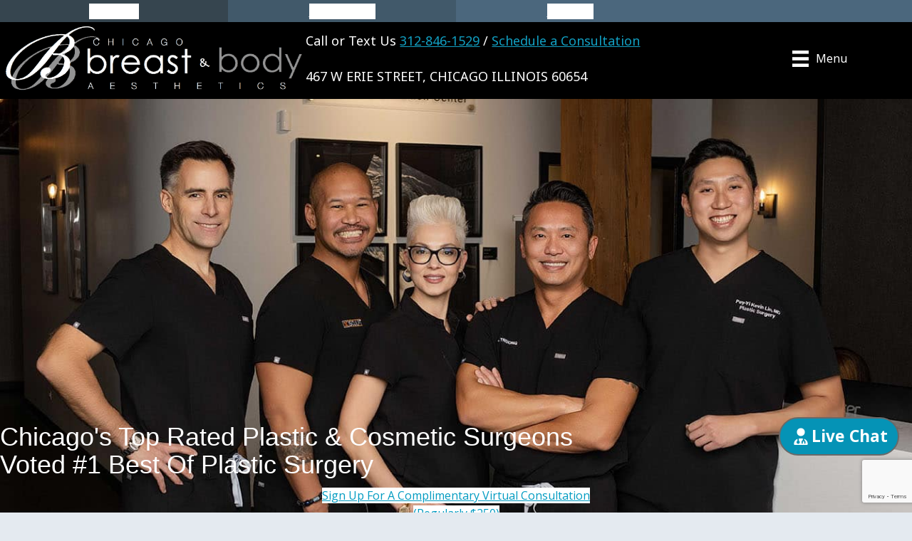

--- FILE ---
content_type: text/html; charset=UTF-8
request_url: https://chicagobreastandbody.com/
body_size: 48864
content:
<!DOCTYPE html>
<html lang="en-US" prefix="og: https://ogp.me/ns#">
<head>
<meta charset="UTF-8" />
<script>
var gform;gform||(document.addEventListener("gform_main_scripts_loaded",function(){gform.scriptsLoaded=!0}),document.addEventListener("gform/theme/scripts_loaded",function(){gform.themeScriptsLoaded=!0}),window.addEventListener("DOMContentLoaded",function(){gform.domLoaded=!0}),gform={domLoaded:!1,scriptsLoaded:!1,themeScriptsLoaded:!1,isFormEditor:()=>"function"==typeof InitializeEditor,callIfLoaded:function(o){return!(!gform.domLoaded||!gform.scriptsLoaded||!gform.themeScriptsLoaded&&!gform.isFormEditor()||(gform.isFormEditor()&&console.warn("The use of gform.initializeOnLoaded() is deprecated in the form editor context and will be removed in Gravity Forms 3.1."),o(),0))},initializeOnLoaded:function(o){gform.callIfLoaded(o)||(document.addEventListener("gform_main_scripts_loaded",()=>{gform.scriptsLoaded=!0,gform.callIfLoaded(o)}),document.addEventListener("gform/theme/scripts_loaded",()=>{gform.themeScriptsLoaded=!0,gform.callIfLoaded(o)}),window.addEventListener("DOMContentLoaded",()=>{gform.domLoaded=!0,gform.callIfLoaded(o)}))},hooks:{action:{},filter:{}},addAction:function(o,r,e,t){gform.addHook("action",o,r,e,t)},addFilter:function(o,r,e,t){gform.addHook("filter",o,r,e,t)},doAction:function(o){gform.doHook("action",o,arguments)},applyFilters:function(o){return gform.doHook("filter",o,arguments)},removeAction:function(o,r){gform.removeHook("action",o,r)},removeFilter:function(o,r,e){gform.removeHook("filter",o,r,e)},addHook:function(o,r,e,t,n){null==gform.hooks[o][r]&&(gform.hooks[o][r]=[]);var d=gform.hooks[o][r];null==n&&(n=r+"_"+d.length),gform.hooks[o][r].push({tag:n,callable:e,priority:t=null==t?10:t})},doHook:function(r,o,e){var t;if(e=Array.prototype.slice.call(e,1),null!=gform.hooks[r][o]&&((o=gform.hooks[r][o]).sort(function(o,r){return o.priority-r.priority}),o.forEach(function(o){"function"!=typeof(t=o.callable)&&(t=window[t]),"action"==r?t.apply(null,e):e[0]=t.apply(null,e)})),"filter"==r)return e[0]},removeHook:function(o,r,t,n){var e;null!=gform.hooks[o][r]&&(e=(e=gform.hooks[o][r]).filter(function(o,r,e){return!!(null!=n&&n!=o.tag||null!=t&&t!=o.priority)}),gform.hooks[o][r]=e)}});
</script>

<meta name='viewport' content='width=device-width, initial-scale=1.0' />
<meta http-equiv='X-UA-Compatible' content='IE=edge' />
<link rel="profile" href="https://gmpg.org/xfn/11" />

<!-- Google Tag Manager for WordPress by gtm4wp.com -->
<script data-cfasync="false" data-pagespeed-no-defer data-cookieconsent="ignore">
	var gtm4wp_datalayer_name = "dataLayer";
	var dataLayer = dataLayer || [];
</script>
<!-- End Google Tag Manager for WordPress by gtm4wp.com -->
<!-- Search Engine Optimization by Rank Math PRO - https://rankmath.com/ -->
<title>Voted #1 Plastic Surgery In Chicago | Award Winning Breast &amp; Body Surgeons</title>
<meta name="description" content="Top-rated Chicago plastic surgeons for liposuction, BBL, breast augmentation, tummy tuck, mommy makeover and facelift. Schedule your consultation today."/>
<meta name="robots" content="follow, index, max-snippet:-1, max-video-preview:-1, max-image-preview:large"/>
<link rel="canonical" href="https://chicagobreastandbody.com/" />
<meta property="og:locale" content="en_US" />
<meta property="og:type" content="website" />
<meta property="og:title" content="Voted #1 Plastic Surgery In Chicago | Award Winning Breast &amp; Body Surgeons" />
<meta property="og:description" content="Top-rated Chicago plastic surgeons for liposuction, BBL, breast augmentation, tummy tuck, mommy makeover and facelift. Schedule your consultation today." />
<meta property="og:url" content="https://chicagobreastandbody.com/" />
<meta property="og:site_name" content="Chicago Breast &amp; Body Aesthetics" />
<meta property="og:updated_time" content="2026-01-13T09:51:28-06:00" />
<meta property="og:image" content="https://chicagobreastandbody.com/wp-admin/admin-ajax.php?action=rank_math_overlay_thumb&id=53049&type=bb-logo&hash=84973f4b4beed0247635d6e6a07ecdae" />
<meta property="og:image:secure_url" content="https://chicagobreastandbody.com/wp-admin/admin-ajax.php?action=rank_math_overlay_thumb&id=53049&type=bb-logo&hash=84973f4b4beed0247635d6e6a07ecdae" />
<meta property="og:image:width" content="1350" />
<meta property="og:image:height" content="900" />
<meta property="og:image:alt" content="Best Plastic Surgeons in Chicago Illinois" />
<meta property="og:image:type" content="image/webp" />
<meta name="twitter:card" content="summary_large_image" />
<meta name="twitter:title" content="Voted #1 Plastic Surgery In Chicago | Award Winning Breast &amp; Body Surgeons" />
<meta name="twitter:description" content="Top-rated Chicago plastic surgeons for liposuction, BBL, breast augmentation, tummy tuck, mommy makeover and facelift. Schedule your consultation today." />
<meta name="twitter:site" content="@chi_breast_body" />
<meta name="twitter:creator" content="@chi_breast_body" />
<meta name="twitter:image" content="https://chicagobreastandbody.com/wp-admin/admin-ajax.php?action=rank_math_overlay_thumb&id=53049&type=bb-logo&hash=84973f4b4beed0247635d6e6a07ecdae" />
<meta name="twitter:label1" content="Written by" />
<meta name="twitter:data1" content="Anh-Tuan Truong, MD, FACS" />
<meta name="twitter:label2" content="Time to read" />
<meta name="twitter:data2" content="7 minutes" />
<script type="application/ld+json" class="rank-math-schema-pro">{"@context":"https://schema.org","@graph":[{"@type":["Organization","Person"],"@id":"https://chicagobreastandbody.com/#person","name":"Chicago Breast &amp; Body Aesthetics","url":"https://chicagobreastandbody.com","sameAs":["https://www.facebook.com/ChicagoBreastandBody/","https://twitter.com/chi_breast_body","https://www.instagram.com/chicagobreastandbody/","https://www.youtube.com/@chibreastandbody","https://www.youtube.com/@drbreastandbody","https://www.tiktok.com/@drbreastandbody","https://www.instagram.com/kevinlinmd","https://www.instagram.com/drbreastandbody"],"email":"info@chicagoaesthetics.com","address":{"@type":"PostalAddress","streetAddress":"467 W Erie St","addressLocality":"Chicago","addressRegion":"Illinois","postalCode":"60654","addressCountry":"United States"},"logo":{"@type":"ImageObject","@id":"https://chicagobreastandbody.com/#logo","url":"https://chicagobreastandbody.com/wp-content/uploads/2025/12/cbb-logo-blue-square.png","contentUrl":"https://chicagobreastandbody.com/wp-content/uploads/2025/12/cbb-logo-blue-square.png","caption":"Chicago Breast &amp; Body Aesthetics","inLanguage":"en-US","width":"500","height":"500"},"image":{"@id":"https://chicagobreastandbody.com/#logo"}},{"@type":"WebSite","@id":"https://chicagobreastandbody.com/#website","url":"https://chicagobreastandbody.com","name":"Chicago Breast &amp; Body Aesthetics","alternateName":"Chicago Breast and Body","publisher":{"@id":"https://chicagobreastandbody.com/#person"},"inLanguage":"en-US","potentialAction":{"@type":"SearchAction","target":"https://chicagobreastandbody.com/?s={search_term_string}","query-input":"required name=search_term_string"}},{"@type":"ImageObject","@id":"https://chicagobreastandbody.com/wp-content/uploads/2024/02/Chicago-Plastic-Surgeons-copia.webp","url":"https://chicagobreastandbody.com/wp-content/uploads/2024/02/Chicago-Plastic-Surgeons-copia.webp","width":"1350","height":"900","caption":"Best Plastic Surgeons in Chicago Illinois","inLanguage":"en-US"},{"@type":"AboutPage","@id":"https://chicagobreastandbody.com/#webpage","url":"https://chicagobreastandbody.com/","name":"Voted #1 Plastic Surgery In Chicago | Award Winning Breast &amp; Body Surgeons","datePublished":"2022-10-26T18:28:31-05:00","dateModified":"2026-01-13T09:51:28-06:00","about":{"@id":"https://chicagobreastandbody.com/#person"},"isPartOf":{"@id":"https://chicagobreastandbody.com/#website"},"primaryImageOfPage":{"@id":"https://chicagobreastandbody.com/wp-content/uploads/2024/02/Chicago-Plastic-Surgeons-copia.webp"},"inLanguage":"en-US"}]}</script>
<!-- /Rank Math WordPress SEO plugin -->

<link rel='dns-prefetch' href='//www.google.com' />
<link rel='dns-prefetch' href='//fonts.googleapis.com' />
<link href='https://fonts.gstatic.com' crossorigin rel='preconnect' />
<link rel="alternate" type="application/rss+xml" title="Chicago Breast and Body Aesthetics &raquo; Feed" href="https://chicagobreastandbody.com/feed/" />
<link rel="alternate" type="application/rss+xml" title="Chicago Breast and Body Aesthetics &raquo; Comments Feed" href="https://chicagobreastandbody.com/comments/feed/" />
<link rel="alternate" title="oEmbed (JSON)" type="application/json+oembed" href="https://chicagobreastandbody.com/wp-json/oembed/1.0/embed?url=https%3A%2F%2Fchicagobreastandbody.com%2F" />
<link rel="alternate" title="oEmbed (XML)" type="text/xml+oembed" href="https://chicagobreastandbody.com/wp-json/oembed/1.0/embed?url=https%3A%2F%2Fchicagobreastandbody.com%2F&#038;format=xml" />
<link rel="preload" href="https://chicagobreastandbody.com/wp-content/plugins/bb-plugin/fonts/fontawesome/5.15.4/webfonts/fa-solid-900.woff2" as="font" type="font/woff2" crossorigin="anonymous">
<link rel="preload" href="https://chicagobreastandbody.com/wp-content/plugins/bb-plugin/fonts/fontawesome/5.15.4/webfonts/fa-regular-400.woff2" as="font" type="font/woff2" crossorigin="anonymous">
<style id='wp-img-auto-sizes-contain-inline-css'>
img:is([sizes=auto i],[sizes^="auto," i]){contain-intrinsic-size:3000px 1500px}
/*# sourceURL=wp-img-auto-sizes-contain-inline-css */
</style>
<style id='wp-emoji-styles-inline-css'>

	img.wp-smiley, img.emoji {
		display: inline !important;
		border: none !important;
		box-shadow: none !important;
		height: 1em !important;
		width: 1em !important;
		margin: 0 0.07em !important;
		vertical-align: -0.1em !important;
		background: none !important;
		padding: 0 !important;
	}
/*# sourceURL=wp-emoji-styles-inline-css */
</style>
<style id='wp-block-library-inline-css'>
:root{--wp-block-synced-color:#7a00df;--wp-block-synced-color--rgb:122,0,223;--wp-bound-block-color:var(--wp-block-synced-color);--wp-editor-canvas-background:#ddd;--wp-admin-theme-color:#007cba;--wp-admin-theme-color--rgb:0,124,186;--wp-admin-theme-color-darker-10:#006ba1;--wp-admin-theme-color-darker-10--rgb:0,107,160.5;--wp-admin-theme-color-darker-20:#005a87;--wp-admin-theme-color-darker-20--rgb:0,90,135;--wp-admin-border-width-focus:2px}@media (min-resolution:192dpi){:root{--wp-admin-border-width-focus:1.5px}}.wp-element-button{cursor:pointer}:root .has-very-light-gray-background-color{background-color:#eee}:root .has-very-dark-gray-background-color{background-color:#313131}:root .has-very-light-gray-color{color:#eee}:root .has-very-dark-gray-color{color:#313131}:root .has-vivid-green-cyan-to-vivid-cyan-blue-gradient-background{background:linear-gradient(135deg,#00d084,#0693e3)}:root .has-purple-crush-gradient-background{background:linear-gradient(135deg,#34e2e4,#4721fb 50%,#ab1dfe)}:root .has-hazy-dawn-gradient-background{background:linear-gradient(135deg,#faaca8,#dad0ec)}:root .has-subdued-olive-gradient-background{background:linear-gradient(135deg,#fafae1,#67a671)}:root .has-atomic-cream-gradient-background{background:linear-gradient(135deg,#fdd79a,#004a59)}:root .has-nightshade-gradient-background{background:linear-gradient(135deg,#330968,#31cdcf)}:root .has-midnight-gradient-background{background:linear-gradient(135deg,#020381,#2874fc)}:root{--wp--preset--font-size--normal:16px;--wp--preset--font-size--huge:42px}.has-regular-font-size{font-size:1em}.has-larger-font-size{font-size:2.625em}.has-normal-font-size{font-size:var(--wp--preset--font-size--normal)}.has-huge-font-size{font-size:var(--wp--preset--font-size--huge)}.has-text-align-center{text-align:center}.has-text-align-left{text-align:left}.has-text-align-right{text-align:right}.has-fit-text{white-space:nowrap!important}#end-resizable-editor-section{display:none}.aligncenter{clear:both}.items-justified-left{justify-content:flex-start}.items-justified-center{justify-content:center}.items-justified-right{justify-content:flex-end}.items-justified-space-between{justify-content:space-between}.screen-reader-text{border:0;clip-path:inset(50%);height:1px;margin:-1px;overflow:hidden;padding:0;position:absolute;width:1px;word-wrap:normal!important}.screen-reader-text:focus{background-color:#ddd;clip-path:none;color:#444;display:block;font-size:1em;height:auto;left:5px;line-height:normal;padding:15px 23px 14px;text-decoration:none;top:5px;width:auto;z-index:100000}html :where(.has-border-color){border-style:solid}html :where([style*=border-top-color]){border-top-style:solid}html :where([style*=border-right-color]){border-right-style:solid}html :where([style*=border-bottom-color]){border-bottom-style:solid}html :where([style*=border-left-color]){border-left-style:solid}html :where([style*=border-width]){border-style:solid}html :where([style*=border-top-width]){border-top-style:solid}html :where([style*=border-right-width]){border-right-style:solid}html :where([style*=border-bottom-width]){border-bottom-style:solid}html :where([style*=border-left-width]){border-left-style:solid}html :where(img[class*=wp-image-]){height:auto;max-width:100%}:where(figure){margin:0 0 1em}html :where(.is-position-sticky){--wp-admin--admin-bar--position-offset:var(--wp-admin--admin-bar--height,0px)}@media screen and (max-width:600px){html :where(.is-position-sticky){--wp-admin--admin-bar--position-offset:0px}}

/*# sourceURL=wp-block-library-inline-css */
</style><style id='global-styles-inline-css'>
:root{--wp--preset--aspect-ratio--square: 1;--wp--preset--aspect-ratio--4-3: 4/3;--wp--preset--aspect-ratio--3-4: 3/4;--wp--preset--aspect-ratio--3-2: 3/2;--wp--preset--aspect-ratio--2-3: 2/3;--wp--preset--aspect-ratio--16-9: 16/9;--wp--preset--aspect-ratio--9-16: 9/16;--wp--preset--color--black: #000000;--wp--preset--color--cyan-bluish-gray: #abb8c3;--wp--preset--color--white: #ffffff;--wp--preset--color--pale-pink: #f78da7;--wp--preset--color--vivid-red: #cf2e2e;--wp--preset--color--luminous-vivid-orange: #ff6900;--wp--preset--color--luminous-vivid-amber: #fcb900;--wp--preset--color--light-green-cyan: #7bdcb5;--wp--preset--color--vivid-green-cyan: #00d084;--wp--preset--color--pale-cyan-blue: #8ed1fc;--wp--preset--color--vivid-cyan-blue: #0693e3;--wp--preset--color--vivid-purple: #9b51e0;--wp--preset--color--fl-heading-text: #333333;--wp--preset--color--fl-body-bg: #e4eaf0;--wp--preset--color--fl-body-text: #333333;--wp--preset--color--fl-accent: #009bc1;--wp--preset--color--fl-accent-hover: #2b7bb9;--wp--preset--color--fl-topbar-bg: #ffffff;--wp--preset--color--fl-topbar-text: #757575;--wp--preset--color--fl-topbar-link: #2b7bb9;--wp--preset--color--fl-topbar-hover: #2b7bb9;--wp--preset--color--fl-header-bg: #ffffff;--wp--preset--color--fl-header-text: #757575;--wp--preset--color--fl-header-link: #757575;--wp--preset--color--fl-header-hover: #2b7bb9;--wp--preset--color--fl-nav-bg: #ffffff;--wp--preset--color--fl-nav-link: #757575;--wp--preset--color--fl-nav-hover: #2b7bb9;--wp--preset--color--fl-content-bg: #ffffff;--wp--preset--color--fl-footer-widgets-bg: #ffffff;--wp--preset--color--fl-footer-widgets-text: #757575;--wp--preset--color--fl-footer-widgets-link: #2b7bb9;--wp--preset--color--fl-footer-widgets-hover: #2b7bb9;--wp--preset--color--fl-footer-bg: #ffffff;--wp--preset--color--fl-footer-text: #757575;--wp--preset--color--fl-footer-link: #2b7bb9;--wp--preset--color--fl-footer-hover: #2b7bb9;--wp--preset--gradient--vivid-cyan-blue-to-vivid-purple: linear-gradient(135deg,rgb(6,147,227) 0%,rgb(155,81,224) 100%);--wp--preset--gradient--light-green-cyan-to-vivid-green-cyan: linear-gradient(135deg,rgb(122,220,180) 0%,rgb(0,208,130) 100%);--wp--preset--gradient--luminous-vivid-amber-to-luminous-vivid-orange: linear-gradient(135deg,rgb(252,185,0) 0%,rgb(255,105,0) 100%);--wp--preset--gradient--luminous-vivid-orange-to-vivid-red: linear-gradient(135deg,rgb(255,105,0) 0%,rgb(207,46,46) 100%);--wp--preset--gradient--very-light-gray-to-cyan-bluish-gray: linear-gradient(135deg,rgb(238,238,238) 0%,rgb(169,184,195) 100%);--wp--preset--gradient--cool-to-warm-spectrum: linear-gradient(135deg,rgb(74,234,220) 0%,rgb(151,120,209) 20%,rgb(207,42,186) 40%,rgb(238,44,130) 60%,rgb(251,105,98) 80%,rgb(254,248,76) 100%);--wp--preset--gradient--blush-light-purple: linear-gradient(135deg,rgb(255,206,236) 0%,rgb(152,150,240) 100%);--wp--preset--gradient--blush-bordeaux: linear-gradient(135deg,rgb(254,205,165) 0%,rgb(254,45,45) 50%,rgb(107,0,62) 100%);--wp--preset--gradient--luminous-dusk: linear-gradient(135deg,rgb(255,203,112) 0%,rgb(199,81,192) 50%,rgb(65,88,208) 100%);--wp--preset--gradient--pale-ocean: linear-gradient(135deg,rgb(255,245,203) 0%,rgb(182,227,212) 50%,rgb(51,167,181) 100%);--wp--preset--gradient--electric-grass: linear-gradient(135deg,rgb(202,248,128) 0%,rgb(113,206,126) 100%);--wp--preset--gradient--midnight: linear-gradient(135deg,rgb(2,3,129) 0%,rgb(40,116,252) 100%);--wp--preset--font-size--small: 13px;--wp--preset--font-size--medium: 20px;--wp--preset--font-size--large: 36px;--wp--preset--font-size--x-large: 42px;--wp--preset--spacing--20: 0.44rem;--wp--preset--spacing--30: 0.67rem;--wp--preset--spacing--40: 1rem;--wp--preset--spacing--50: 1.5rem;--wp--preset--spacing--60: 2.25rem;--wp--preset--spacing--70: 3.38rem;--wp--preset--spacing--80: 5.06rem;--wp--preset--shadow--natural: 6px 6px 9px rgba(0, 0, 0, 0.2);--wp--preset--shadow--deep: 12px 12px 50px rgba(0, 0, 0, 0.4);--wp--preset--shadow--sharp: 6px 6px 0px rgba(0, 0, 0, 0.2);--wp--preset--shadow--outlined: 6px 6px 0px -3px rgb(255, 255, 255), 6px 6px rgb(0, 0, 0);--wp--preset--shadow--crisp: 6px 6px 0px rgb(0, 0, 0);}:where(.is-layout-flex){gap: 0.5em;}:where(.is-layout-grid){gap: 0.5em;}body .is-layout-flex{display: flex;}.is-layout-flex{flex-wrap: wrap;align-items: center;}.is-layout-flex > :is(*, div){margin: 0;}body .is-layout-grid{display: grid;}.is-layout-grid > :is(*, div){margin: 0;}:where(.wp-block-columns.is-layout-flex){gap: 2em;}:where(.wp-block-columns.is-layout-grid){gap: 2em;}:where(.wp-block-post-template.is-layout-flex){gap: 1.25em;}:where(.wp-block-post-template.is-layout-grid){gap: 1.25em;}.has-black-color{color: var(--wp--preset--color--black) !important;}.has-cyan-bluish-gray-color{color: var(--wp--preset--color--cyan-bluish-gray) !important;}.has-white-color{color: var(--wp--preset--color--white) !important;}.has-pale-pink-color{color: var(--wp--preset--color--pale-pink) !important;}.has-vivid-red-color{color: var(--wp--preset--color--vivid-red) !important;}.has-luminous-vivid-orange-color{color: var(--wp--preset--color--luminous-vivid-orange) !important;}.has-luminous-vivid-amber-color{color: var(--wp--preset--color--luminous-vivid-amber) !important;}.has-light-green-cyan-color{color: var(--wp--preset--color--light-green-cyan) !important;}.has-vivid-green-cyan-color{color: var(--wp--preset--color--vivid-green-cyan) !important;}.has-pale-cyan-blue-color{color: var(--wp--preset--color--pale-cyan-blue) !important;}.has-vivid-cyan-blue-color{color: var(--wp--preset--color--vivid-cyan-blue) !important;}.has-vivid-purple-color{color: var(--wp--preset--color--vivid-purple) !important;}.has-black-background-color{background-color: var(--wp--preset--color--black) !important;}.has-cyan-bluish-gray-background-color{background-color: var(--wp--preset--color--cyan-bluish-gray) !important;}.has-white-background-color{background-color: var(--wp--preset--color--white) !important;}.has-pale-pink-background-color{background-color: var(--wp--preset--color--pale-pink) !important;}.has-vivid-red-background-color{background-color: var(--wp--preset--color--vivid-red) !important;}.has-luminous-vivid-orange-background-color{background-color: var(--wp--preset--color--luminous-vivid-orange) !important;}.has-luminous-vivid-amber-background-color{background-color: var(--wp--preset--color--luminous-vivid-amber) !important;}.has-light-green-cyan-background-color{background-color: var(--wp--preset--color--light-green-cyan) !important;}.has-vivid-green-cyan-background-color{background-color: var(--wp--preset--color--vivid-green-cyan) !important;}.has-pale-cyan-blue-background-color{background-color: var(--wp--preset--color--pale-cyan-blue) !important;}.has-vivid-cyan-blue-background-color{background-color: var(--wp--preset--color--vivid-cyan-blue) !important;}.has-vivid-purple-background-color{background-color: var(--wp--preset--color--vivid-purple) !important;}.has-black-border-color{border-color: var(--wp--preset--color--black) !important;}.has-cyan-bluish-gray-border-color{border-color: var(--wp--preset--color--cyan-bluish-gray) !important;}.has-white-border-color{border-color: var(--wp--preset--color--white) !important;}.has-pale-pink-border-color{border-color: var(--wp--preset--color--pale-pink) !important;}.has-vivid-red-border-color{border-color: var(--wp--preset--color--vivid-red) !important;}.has-luminous-vivid-orange-border-color{border-color: var(--wp--preset--color--luminous-vivid-orange) !important;}.has-luminous-vivid-amber-border-color{border-color: var(--wp--preset--color--luminous-vivid-amber) !important;}.has-light-green-cyan-border-color{border-color: var(--wp--preset--color--light-green-cyan) !important;}.has-vivid-green-cyan-border-color{border-color: var(--wp--preset--color--vivid-green-cyan) !important;}.has-pale-cyan-blue-border-color{border-color: var(--wp--preset--color--pale-cyan-blue) !important;}.has-vivid-cyan-blue-border-color{border-color: var(--wp--preset--color--vivid-cyan-blue) !important;}.has-vivid-purple-border-color{border-color: var(--wp--preset--color--vivid-purple) !important;}.has-vivid-cyan-blue-to-vivid-purple-gradient-background{background: var(--wp--preset--gradient--vivid-cyan-blue-to-vivid-purple) !important;}.has-light-green-cyan-to-vivid-green-cyan-gradient-background{background: var(--wp--preset--gradient--light-green-cyan-to-vivid-green-cyan) !important;}.has-luminous-vivid-amber-to-luminous-vivid-orange-gradient-background{background: var(--wp--preset--gradient--luminous-vivid-amber-to-luminous-vivid-orange) !important;}.has-luminous-vivid-orange-to-vivid-red-gradient-background{background: var(--wp--preset--gradient--luminous-vivid-orange-to-vivid-red) !important;}.has-very-light-gray-to-cyan-bluish-gray-gradient-background{background: var(--wp--preset--gradient--very-light-gray-to-cyan-bluish-gray) !important;}.has-cool-to-warm-spectrum-gradient-background{background: var(--wp--preset--gradient--cool-to-warm-spectrum) !important;}.has-blush-light-purple-gradient-background{background: var(--wp--preset--gradient--blush-light-purple) !important;}.has-blush-bordeaux-gradient-background{background: var(--wp--preset--gradient--blush-bordeaux) !important;}.has-luminous-dusk-gradient-background{background: var(--wp--preset--gradient--luminous-dusk) !important;}.has-pale-ocean-gradient-background{background: var(--wp--preset--gradient--pale-ocean) !important;}.has-electric-grass-gradient-background{background: var(--wp--preset--gradient--electric-grass) !important;}.has-midnight-gradient-background{background: var(--wp--preset--gradient--midnight) !important;}.has-small-font-size{font-size: var(--wp--preset--font-size--small) !important;}.has-medium-font-size{font-size: var(--wp--preset--font-size--medium) !important;}.has-large-font-size{font-size: var(--wp--preset--font-size--large) !important;}.has-x-large-font-size{font-size: var(--wp--preset--font-size--x-large) !important;}
/*# sourceURL=global-styles-inline-css */
</style>

<style id='classic-theme-styles-inline-css'>
/*! This file is auto-generated */
.wp-block-button__link{color:#fff;background-color:#32373c;border-radius:9999px;box-shadow:none;text-decoration:none;padding:calc(.667em + 2px) calc(1.333em + 2px);font-size:1.125em}.wp-block-file__button{background:#32373c;color:#fff;text-decoration:none}
/*# sourceURL=/wp-includes/css/classic-themes.min.css */
</style>
<link rel='stylesheet' id='font-awesome-5-css' href='https://chicagobreastandbody.com/wp-content/plugins/bb-plugin/fonts/fontawesome/5.15.4/css/all.min.css?ver=2.10.0.5' media='all' />
<link rel='stylesheet' id='jquery-bxslider-css' href='https://chicagobreastandbody.com/wp-content/plugins/bb-plugin/css/jquery.bxslider.css?ver=2.10.0.5' media='all' />
<link rel='stylesheet' id='ultimate-icons-css' href='https://chicagobreastandbody.com/wp-content/uploads/bb-plugin/icons/ultimate-icons/style.css?ver=2.10.0.5' media='all' />
<link rel='stylesheet' id='jquery-magnificpopup-css' href='https://chicagobreastandbody.com/wp-content/plugins/bb-plugin/css/jquery.magnificpopup.min.css?ver=2.10.0.5' media='all' />
<link rel='stylesheet' id='fl-builder-layout-42158-css' href='https://chicagobreastandbody.com/wp-content/uploads/bb-plugin/cache/42158-layout.css?ver=5c65f5749a9026eadbaf390e07c531c3' media='all' />
<link rel='stylesheet' id='userprofile-styles-css-css' href='https://chicagobreastandbody.com/wp-content/plugins/userprofile/assets/css/userprofile-styles.css?ver=1.0.0' media='all' />
<link rel='stylesheet' id='fl-builder-layout-bundle-81ef5cf70c9e1ad702efe81a71d64c8f-css' href='https://chicagobreastandbody.com/wp-content/uploads/bb-plugin/cache/81ef5cf70c9e1ad702efe81a71d64c8f-layout-bundle.css?ver=2.10.0.5-1.5.2.1' media='all' />
<link rel='stylesheet' id='wpcd-style-css' href='https://chicagobreastandbody.com/wp-content/plugins/wp-coupons-and-deals/assets/css/dist/style.min.css?ver=3.2.2' media='all' />
<style id='wpcd-style-inline-css'>
 .coupon-type { background-color: #2876bf; } .deal-type { background-color: #2876bf; } .wpcd-coupon { border-color: #000000; } 
/*# sourceURL=wpcd-style-inline-css */
</style>
<link rel='stylesheet' id='bootstrap-css' href='https://chicagobreastandbody.com/wp-content/themes/bb-theme/css/bootstrap.min.css?ver=1.7.19.1' media='all' />
<link rel='stylesheet' id='fl-automator-skin-css' href='https://chicagobreastandbody.com/wp-content/uploads/bb-theme/skin-6969511690b71.css?ver=1.7.19.1' media='all' />
<link rel='stylesheet' id='fl-builder-google-fonts-74fa021573cfb6606888b8cdfbb8b91b-css' href='//fonts.googleapis.com/css?family=Noto+Sans%3A300%2C700%2C400%7COpen+Sans%3A300%2C700%2C600%2C400%7CNoto+Serif+Display%3A400%2C300%2C600%7CPlayfair+Display%3A400%7CRaleway%3A300%2C700%7CRoboto%3A300&#038;ver=6.9' media='all' />
<script src="https://chicagobreastandbody.com/wp-includes/js/jquery/jquery.min.js?ver=3.7.1" id="jquery-core-js"></script>
<script src="https://chicagobreastandbody.com/wp-includes/js/jquery/jquery-migrate.min.js?ver=3.4.1" id="jquery-migrate-js"></script>
<script id="wpcd-main-js-js-extra">
var wpcd_object = {"ajaxurl":"https://chicagobreastandbody.com/wp-admin/admin-ajax.php","security":"4781b30414"};
var wpcd_main_js = {"minutes":"minutes","seconds":"seconds","hours":"hours","day":"day","week":"week","expired_text":"This offer has expired!","word_count":"50","button_text":"Copy","after_copy":"Copied","vote_success":"You have voted successfully!","vote_fail":"Voting failed!","vote_already":"You have voted already!"};
//# sourceURL=wpcd-main-js-js-extra
</script>
<script src="https://chicagobreastandbody.com/wp-content/plugins/wp-coupons-and-deals/assets/js/main.js?ver=3.2.2" id="wpcd-main-js-js"></script>
<link rel="https://api.w.org/" href="https://chicagobreastandbody.com/wp-json/" /><link rel="alternate" title="JSON" type="application/json" href="https://chicagobreastandbody.com/wp-json/wp/v2/pages/42158" /><link rel="EditURI" type="application/rsd+xml" title="RSD" href="https://chicagobreastandbody.com/xmlrpc.php?rsd" />

<link rel='shortlink' href='https://chicagobreastandbody.com/' />
<!-- HFCM by 99 Robots - Snippet # 3: Conversion Tracking Google -->
<!-- Google tag (gtag.js) --> <script async src="https://www.googletagmanager.com/gtag/js?id=G-8YQ050MPGW"></script> <script> window.dataLayer = window.dataLayer || []; function gtag(){dataLayer.push(arguments);} gtag('js', new Date()); gtag('config', 'G-8YQ050MPGW'); </script>
<!-- /end HFCM by 99 Robots -->
<!-- HFCM by 99 Robots - Snippet # 47: Medical Clinic, Local Busines, Service Catalog -->
<script type="application/ld+json">
{
  "@context": "https://schema.org",
  "@type": "MedicalClinic",
  "name": "Chicago Breast & Body Aesthetics",
  "url": "https://chicagobreastandbody.com/",
  "logo": "https://chicagobreastandbody.com/wp-content/uploads/2024/10/Chicago-Plastic-Surgeons-1.webp",
  "image": "https://chicagobreastandbody.com/wp-content/uploads/2024/10/Chicago-Plastic-Surgeons-1.webp",
  "description": "Chicago Breast & Body Aesthetics is home to award-winning board-certified plastic surgeons in Chicago, IL. Voted #1 in Plastic Surgery in Chicago, we specialize in breast, body, and face procedures, offering advanced techniques, personalized care, and natural results trusted nationwide.",
  "medicalSpecialty": "PlasticSurgery",
  "address": {
    "@type": "PostalAddress",
    "streetAddress": "467 W. Erie St",
    "addressLocality": "Chicago",
    "addressRegion": "IL",
    "postalCode": "60654",
    "addressCountry": "US"
  },
  "geo": {
    "@type": "GeoCoordinates",
    "latitude": 41.8934,
    "longitude": -87.6412
  },
  "areaServed": [
    {
      "@type": "City",
      "@id": "https://en.wikipedia.org/wiki/River_North",
      "name": "River North, Chicago"
    },
    {
      "@type": "City",
      "@id": "https://en.wikipedia.org/wiki/Chicago",
      "name": "Chicago, Illinois"
    },
    {
      "@type": "City",
      "@id": "https://en.wikipedia.org/wiki/Chicago_metropolitan_area",
      "name": "Chicago Metro Area"
    },
    {
      "@type": "Place",
      "@id": "https://en.wikipedia.org/wiki/Cook_County,_Illinois",
      "name": "Cook County, Illinois"
    },
    {
      "@type": "City",
      "@id": "https://en.wikipedia.org/wiki/Evanston,_Illinois",
      "name": "Evanston, Illinois"
    },
    {
      "@type": "City",
      "@id": "https://en.wikipedia.org/wiki/Skokie,_Illinois",
      "name": "Skokie, Illinois"
    },
    {
      "@type": "City",
      "@id": "https://en.wikipedia.org/wiki/Schaumburg,_Illinois",
      "name": "Schaumburg, Illinois"
    },
    {
      "@type": "City",
      "@id": "https://en.wikipedia.org/wiki/Naperville,_Illinois",
      "name": "Naperville, Illinois"
    },
    {
      "@type": "City",
      "@id": "https://en.wikipedia.org/wiki/Arlington_Heights,_Illinois",
      "name": "Arlington Heights, Illinois"
    },
    {
      "@type": "City",
      "@id": "https://en.wikipedia.org/wiki/Oak_Brook,_Illinois",
      "name": "Oak Brook, Illinois"
    },
    {
      "@type": "City",
      "@id": "https://en.wikipedia.org/wiki/Orland_Park,_Illinois",
      "name": "Orland Park, Illinois"
    },
    {
      "@type": "City",
      "@id": "https://en.wikipedia.org/wiki/Downers_Grove,_Illinois",
      "name": "Downers Grove, Illinois"
    },
    {
      "@type": "City",
      "@id": "https://en.wikipedia.org/wiki/Aurora,_Illinois",
      "name": "Aurora, Illinois"
    },
    {
      "@type": "City",
      "@id": "https://en.wikipedia.org/wiki/Elgin,_Illinois",
      "name": "Elgin, Illinois"
    },
    {
      "@type": "City",
      "@id": "https://en.wikipedia.org/wiki/Highland_Park,_Illinois",
      "name": "Highland Park, Illinois"
    }
  ],
  "telephone": "+1-312-846-1529",
  "sameAs": [
    "https://www.instagram.com/drchicagoaesthetics/",
    "https://www.instagram.com/drbreastandbody/",
    "https://www.instagram.com/chicagobreastandbody/",
    "https://www.instagram.com/kevinlinmd/",
    "https://www.tiktok.com/@drbreastandbody",
    "https://www.youtube.com/@drbreastandbody",
    "https://www.pinterest.com/ChiBreastBody/",
    "https://www.instagram.com/facesculptmd/"
  ],
  "hasOfferCatalog": {
    "@type": "OfferCatalog",
    "name": "Procedures Offered",
    "itemListElement": [
      {
        "@type": "OfferCatalog",
        "name": "Breast Procedures",
        "itemListElement": [
          { "@type": "Offer", "itemOffered": { "@type": "MedicalProcedure", "name": "Breast Augmentation (Breast Implants)" } },
          { "@type": "Offer", "itemOffered": { "@type": "MedicalProcedure", "name": "Breast Lift" } },
          { "@type": "Offer", "itemOffered": { "@type": "MedicalProcedure", "name": "Breast Reduction" } },
          { "@type": "Offer", "itemOffered": { "@type": "MedicalProcedure", "name": "Male Breast Reduction (Gynecomastia Surgery)" } },
          { "@type": "Offer", "itemOffered": { "@type": "MedicalProcedure", "name": "Breast Implant Removal (Explant Surgery)" } },
          { "@type": "Offer", "itemOffered": { "@type": "MedicalProcedure", "name": "Breast Implant Exchange" } },
          { "@type": "Offer", "itemOffered": { "@type": "MedicalProcedure", "name": "Breast Capsulectomy" } },
          { "@type": "Offer", "itemOffered": { "@type": "MedicalProcedure", "name": "Fat Transfer to Breasts" } }
        ]
      },
      {
        "@type": "OfferCatalog",
        "name": "Body Procedures",
        "itemListElement": [
          { "@type": "Offer", "itemOffered": { "@type": "MedicalProcedure", "name": "Liposuction" } },
          { "@type": "Offer", "itemOffered": { "@type": "MedicalProcedure", "name": "VASER Hi-Def Liposuction" } },
          { "@type": "Offer", "itemOffered": { "@type": "MedicalProcedure", "name": "Lipo 360" } },
          { "@type": "Offer", "itemOffered": { "@type": "MedicalProcedure", "name": "Revision Liposuction" } },
          { "@type": "Offer", "itemOffered": { "@type": "MedicalProcedure", "name": "Buffalo Hump Liposuction" } },
          { "@type": "Offer", "itemOffered": { "@type": "MedicalProcedure", "name": "Pubic Liposuction (FUPA Reduction)" } },
          { "@type": "Offer", "itemOffered": { "@type": "MedicalProcedure", "name": "Arm Liposuction (ArmSculpt)" } },
          { "@type": "Offer", "itemOffered": { "@type": "MedicalProcedure", "name": "Neck & Chin Liposuction (NeckSculpt™)" } },
          { "@type": "Offer", "itemOffered": { "@type": "MedicalProcedure", "name": "Abdominoplasty (Tummy Tuck)" } },
          { "@type": "Offer", "itemOffered": { "@type": "MedicalProcedure", "name": "Mini Tummy Tuck" } },
          { "@type": "Offer", "itemOffered": { "@type": "MedicalProcedure", "name": "Extended Tummy Tuck" } },
          { "@type": "Offer", "itemOffered": { "@type": "MedicalProcedure", "name": "Fleur-de-lis Tummy Tuck" } },
          { "@type": "Offer", "itemOffered": { "@type": "MedicalProcedure", "name": "Reverse Tummy Tuck" } },
          { "@type": "Offer", "itemOffered": { "@type": "MedicalProcedure", "name": "High BMI Tummy Tuck" } },
          { "@type": "Offer", "itemOffered": { "@type": "MedicalProcedure", "name": "Lipoabdominoplasty" } },
          { "@type": "Offer", "itemOffered": { "@type": "MedicalProcedure", "name": "Body Lift" } },
          { "@type": "Offer", "itemOffered": { "@type": "MedicalProcedure", "name": "Lower Body Lift" } },
          { "@type": "Offer", "itemOffered": { "@type": "MedicalProcedure", "name": "Upper Body Lift" } },
          { "@type": "Offer", "itemOffered": { "@type": "MedicalProcedure", "name": "Upper Back Lift (Bra Line Lift)" } },
          { "@type": "Offer", "itemOffered": { "@type": "MedicalProcedure", "name": "Thigh Lift" } },
          { "@type": "Offer", "itemOffered": { "@type": "MedicalProcedure", "name": "Arm Lift" } },
          { "@type": "Offer", "itemOffered": { "@type": "MedicalProcedure", "name": "Mommy Makeover" } },
          { "@type": "Offer", "itemOffered": { "@type": "MedicalProcedure", "name": "C-Section Scar Revision Surgery" } },
          { "@type": "Offer", "itemOffered": { "@type": "MedicalProcedure", "name": "Scar Revision Surgery" } }
        ]
      },
      {
        "@type": "OfferCatalog",
        "name": "Buttocks & Hip Procedures",
        "itemListElement": [
          { "@type": "Offer", "itemOffered": { "@type": "MedicalProcedure", "name": "Brazilian Butt Lift (BBL)" } },
          { "@type": "Offer", "itemOffered": { "@type": "MedicalProcedure", "name": "Skinny BBL" } },
          { "@type": "Offer", "itemOffered": { "@type": "MedicalProcedure", "name": "CountryClub BBL™" } },
          { "@type": "Offer", "itemOffered": { "@type": "MedicalProcedure", "name": "Buttock Reduction" } },
          { "@type": "Offer", "itemOffered": { "@type": "MedicalProcedure", "name": "Miami Thong Lift" } },
          { "@type": "Offer", "itemOffered": { "@type": "MedicalProcedure", "name": "Hip Augmentation" } },
          { "@type": "Offer", "itemOffered": { "@type": "MedicalProcedure", "name": "Fat Transfer to Hips" } }
        ]
      },
      {
        "@type": "OfferCatalog",
        "name": "Face Procedures",
        "itemListElement": [
          { "@type": "Offer", "itemOffered": { "@type": "MedicalProcedure", "name": "Facelift" } },
          { "@type": "Offer", "itemOffered": { "@type": "MedicalProcedure", "name": "Neck Lift" } },
          { "@type": "Offer", "itemOffered": { "@type": "MedicalProcedure", "name": "Brow Lift" } },
          { "@type": "Offer", "itemOffered": { "@type": "MedicalProcedure", "name": "Eyelid Surgery (Blepharoplasty)" } },
          { "@type": "Offer", "itemOffered": { "@type": "MedicalProcedure", "name": "Rhinoplasty" } },
          { "@type": "Offer", "itemOffered": { "@type": "MedicalProcedure", "name": "Revision Rhinoplasty" } },
          { "@type": "Offer", "itemOffered": { "@type": "MedicalProcedure", "name": "Septoplasty" } },
          { "@type": "Offer", "itemOffered": { "@type": "MedicalProcedure", "name": "Buccal Fat Removal" } },
          { "@type": "Offer", "itemOffered": { "@type": "MedicalProcedure", "name": "Cheek Implants" } },
          { "@type": "Offer", "itemOffered": { "@type": "MedicalProcedure", "name": "Chin Augmentation" } },
          { "@type": "Offer", "itemOffered": { "@type": "MedicalProcedure", "name": "Chin Implant" } },
          { "@type": "Offer", "itemOffered": { "@type": "MedicalProcedure", "name": "Otoplasty" } },
          { "@type": "Offer", "itemOffered": { "@type": "MedicalProcedure", "name": "Stretched Earlobe Repair" } }
        ]
      },
      {
        "@type": "OfferCatalog",
        "name": "Intimate Procedures",
        "itemListElement": [
          { "@type": "Offer", "itemOffered": { "@type": "MedicalProcedure", "name": "Labiaplasty" } },
          { "@type": "Offer", "itemOffered": { "@type": "MedicalProcedure", "name": "Monsplasty (Pubic Lift)" } },
          { "@type": "Offer", "itemOffered": { "@type": "MedicalProcedure", "name": "Fat Transfer to Labia (Labia Puff)" } }
        ]
      },
      {
        "@type": "OfferCatalog",
        "name": "Laser & Non-Surgical Treatments",
        "itemListElement": [
          { "@type": "Offer", "itemOffered": { "@type": "MedicalProcedure", "name": "Renuvion (J-Plasma) Skin Tightening" } },
          { "@type": "Offer", "itemOffered": { "@type": "MedicalProcedure", "name": "Avéli Cellulite Reduction" } },
          { "@type": "Offer", "itemOffered": { "@type": "MedicalProcedure", "name": "SculpSure" } },
          { "@type": "Offer", "itemOffered": { "@type": "MedicalProcedure", "name": "Emsculpt" } },
          { "@type": "Offer", "itemOffered": { "@type": "MedicalProcedure", "name": "360 Liposuction with Renuvion" } }
        ]
      }
    ]
  }
}
</script>
<!-- /end HFCM by 99 Robots -->
<!-- HFCM by 99 Robots - Snippet # 51: WebAbility -->
<script src="https://widget.webability.io/widget.min.js" data-asw-position="bottom-left-x-20-y-20" data-asw-lang="auto" data-asw-icon-type="m-full" defer></script>
<!-- /end HFCM by 99 Robots -->
<!-- HFCM by 99 Robots - Snippet # 58: Conversion Tracking Google -->
<!-- Google tag (gtag.js) --> <script async src="https://www.googletagmanager.com/gtag/js?id=G-8YQ050MPGW"></script> <script> window.dataLayer = window.dataLayer || []; function gtag(){dataLayer.push(arguments);} gtag('js', new Date()); gtag('config', 'G-8YQ050MPGW'); </script>
<!-- /end HFCM by 99 Robots -->

<!-- Google Tag Manager for WordPress by gtm4wp.com -->
<!-- GTM Container placement set to manual -->
<script data-cfasync="false" data-pagespeed-no-defer data-cookieconsent="ignore">
	var dataLayer_content = {"visitorIP":"5.101.170.45","pageTitle":"Voted #1 Plastic Surgery In Chicago | Award Winning Breast &amp; Body Surgeons","pagePostType":"frontpage","pagePostType2":"single-page","pagePostAuthor":"Anh-Tuan Truong, MD, FACS","pagePostDate":"October 26, 2022","pagePostDateYear":2022,"pagePostDateMonth":10,"pagePostDateDay":26,"pagePostDateDayName":"Wednesday","pagePostDateHour":18,"pagePostDateMinute":28,"pagePostDateIso":"2022-10-26T18:28:31-05:00","pagePostDateUnix":1666808911,"gtm.whitelist":[],"gtm.blacklist":[]};
	dataLayer.push( dataLayer_content );
</script>
<script data-cfasync="false" data-pagespeed-no-defer data-cookieconsent="ignore">
(function(w,d,s,l,i){w[l]=w[l]||[];w[l].push({'gtm.start':
new Date().getTime(),event:'gtm.js'});var f=d.getElementsByTagName(s)[0],
j=d.createElement(s),dl=l!='dataLayer'?'&l='+l:'';j.async=true;j.src=
'//www.googletagmanager.com/gtm.js?id='+i+dl;f.parentNode.insertBefore(j,f);
})(window,document,'script','dataLayer','GTM-PVSXKNP');
</script>
<!-- End Google Tag Manager for WordPress by gtm4wp.com --><!-- Google tag (gtag.js) -->
    <script async src="https://www.googletagmanager.com/gtag/js?id=G-XRWVR5WRPS"></script>
        <script>
        window.dataLayer = window.dataLayer || [];
        function gtag(){dataLayer.push(arguments);}
        gtag("js", new Date());
        gtag("config", "G-XRWVR5WRPS");
        </script><link rel="icon" href="https://chicagobreastandbody.com/wp-content/uploads/2024/01/cropped-CBB-Favicon-32x32.png" sizes="32x32" />
<link rel="icon" href="https://chicagobreastandbody.com/wp-content/uploads/2024/01/cropped-CBB-Favicon-192x192.png" sizes="192x192" />
<link rel="apple-touch-icon" href="https://chicagobreastandbody.com/wp-content/uploads/2024/01/cropped-CBB-Favicon-180x180.png" />
<meta name="msapplication-TileImage" content="https://chicagobreastandbody.com/wp-content/uploads/2024/01/cropped-CBB-Favicon-270x270.png" />
		<style id="wp-custom-css">
			
h5.item2{
    font-size: 22px;
	font-weight: 500;
}
.item2 > h6{
    font-size: 18px; 
	margin: 15px 0;
		font-weight: 500;
}
.centaur-fill > h6{
    font-size: 18px;   
	margin: 15px 0;
		font-weight: 500;
}
ul.indata{
    padding-left: 20px !important;
}

div#editable {
    font-size: 16px;
}
.container .pg-m-container {
    margin-top: 20px;
    width: 100% !important;
    max-width: 1440px !important;
    min-width: 100% !important;
}
/**/
.clearfix > img {
    border: 3px solid #daecfc;
    width: 100%;
    aspect-ratio: 4 / 5;
	object-fit: cover;
}
/**/
p > a:link,
span > a:link {
    text-decoration: underline ;
    color: #119fc2 !important;
}

ul > li{
	font-size: 18px;
}
.gll_procedures{
    min-height: 96%;
    margin-top: 20px;
}
.gll_procedures > .col-lg-12{
    padding: 0;
}

.gll_procedures > .col-lg-12 > .gallery-parents-image{
    min-height: 130px;
    background-size: cover;
    background-position: top;
} 
.gll_procedures > .col-lg-12 > .text-left > ul{
    list-style: none;
}
.gll_procedures > .col-lg-12 > .text-left > ul >   .procedures-item > a > h3{
    margin: 5px 0;
    font-size: 18px;
    line-height: 1.3 !important;	  font-weight: 300 !important;
}

figure[title="Gallery"] {
    display: grid;
    grid-template-columns: repeat(2, 1fr);
}
.sensitive-images {
    position: relative;
}

.image-protected {
    position: absolute;
    left: 0;
    right: 0;
    top: 0;
    bottom: 0;
    margin: auto;
    background: rgba(255,255,255,0.8);
    z-index: 5;
}

.text-protected {
    font-size: 18px;
    line-height: 1.3;
}

.button-protected {
    display: flex;
    flex-direction: row;
    justify-content: center;
}
.button-yes,
.button-no{
    font-size: 18px;
    padding: 10px 20px !important;
    border-radius: 20px !important;
    margin: 0 5px !important;
}
.pagination-gallery{
    text-align: center;
    display: grid;
    grid-template-columns: repeat(3, 1fr);
    max-width: fit-content;
    margin: auto;
   
    
    color: #333333;
}
.pagination-gallery span,
.pagination-gallery a{
    border: solid 1px #e3e3e3;
    border-radius: 8px;
    background: #ffffff;
    padding: 0 5px;
    font-size: 16px;
}

.fl-post-info-date,
.fl-post-info-sep,
.fl-post-info-author a,
.fl-post-info-comments span, .screen-reader-text{
   /* font-size: 18px !important ;*/
}
h2, h3{
    line-height: 1.1 !important;
}
.glsr-review-date {
    white-space: pre-wrap !important;
}

.map-container .fl-col-content .fl-module .fl-module-content .fl-html{
    text-align: center;
}
p{
        /*font-size: 18px !important;*/
}
img.p5-nolazy {
    min-width: 250px;
    margin: 20px;
}


.single-post .entry-content a {
    border-bottom: 2px solid #146ff8;
   /* color:#146ff8 !important;*/
}

.entry-content a, .entry-summary a, .nav-links a {
border-bottom: 2px solid #146ff8;
   /* color:#146ff8 !important;*/}

.gform_wrapper.gravity-theme input[type=text]{
    text-align: left;
}
p{
    margin-bottom: 0px;
}
#block-4{
    margin-bottom: 10px
}
#block-4, #block-10{
    text-align: right;
}
.responsive-relative{
    position: relative;
}
.responsive-absolute{
    position: absolute;
    z-index: 10;
    bottom: 0;
}
.map-container{
    position: relative;
}
a.link-top {
    position: absolute;
    top: 0;
    left: 0;
    right: 0;
    bottom: 0;
    margin: auto;
    text-align: center;
    width: 100%;
    height: 100%;
}

.image-gallery-link{
    min-width: 100% !important;
    min-height: 100% !important;
}

.patient-detail {
    margin: 0 24px 50px 0;
    border: 1px solid #c8c8c8;
    position: relative;
    display: grid;
    grid-template-columns: repeat(1, 1fr);
}

.patient-detail-images {
    margin: auto;
    display: flex;
    flex-direction: row;
    justify-content: space-between;
    min-width: 100%;
    padding: 20px;
    position: relative;
}
.patient-detail-image-header-info {
    width: 100%;
    padding: 5px;
} 
.patient-detail-image-carousel-item {
    padding: 5px;
}
/**/
.ast-above-header-bar .site-above-header-wrap, .ast-mobile-header-wrap .ast-above-header-bar {
    min-height: 70px;
    min-width: 100%;
}



.ast-menu-toggle span.ast-icon.icon-arrow {
    color: #ffffff;
}
/**/

.fl-menu .menu:before{
    display: none;
}
li.menu-item {
    text-align: left;
}
li.menu-item a:link{
    font-style: normal;
    font-size: 16px !important;
    color: #ffffff !important;
    font-weight: 400 !important;
	line-height: 1.3;
}
/*Post styles*/

.post-content-container > .fl-row-content-wrap > .fl-row-content > .fl-col-group > .fl-col > .fl-col-content > .fl-module > .fl-module-content > p{
    font-size: 18px;
    line-height: 1.7;
    margin-bottom: 1.1em;
    font-family: Open Sans, sans-serif;
    font-weight: 400;
}

.post-content-container > .fl-row-content-wrap > .fl-row-content > .fl-col-group > .fl-col > .fl-col-content > .fl-module > .fl-module-content > h2{
    font-size: 30px;
    line-height: 1.4;
    margin-top: 40px;
    margin-bottom: 20px;
    font-family: Open Sans, sans-serif;
    font-weight: 600;
}
.post-content-container > .fl-row-content-wrap > .fl-row-content > .fl-col-group > .fl-col > .fl-col-content > .fl-module > .fl-module-content > h3{
    font-size: 22px;
    line-height: 1.4;
    margin-top: 28px;
    margin-bottom: 18px;
    font-weight: 600;
}
.post-content-container > .fl-row-content-wrap > .fl-row-content > .fl-col-group > .fl-col > .fl-col-content > .fl-module > .fl-module-content > ul > li{
    padding: 6px 0;
}

@media screen and (max-width : 768px){
	
	div#contact-responsive {
    position: fixed;
    z-index: 10;
    bottom: 0;
    left: 0;
    right: 0;
    width: 100%;
}
	
ul#menu-menu {
    display: flex;
	flex-direction: column;
	position: absolute;
    z-index: 10;
    width: 100%;
    left: 0;
}
	ul#menu-menu > li.menu-item{
		width: 100%;
		margin: 0;
	}

    .navigator,
    .row-gallery {
    grid-template-columns: repeat(1, 1fr);
    }
	
    .patient-detail-image-container {
    padding: 10px;
    }
    .nav-next a, .nav-previous a {
    min-width: 100%;
    display: flex;
    justify-content: center;
    text-align: center;
    margin: 5px 0;
}
    .patient-detail-image-carousel {
    grid-template-columns: repeat(2, 1fr);
}
    .patient-detail-image-carousel-item img {
    height: auto;
    }
    span.btn {
    display: flex;
    min-width: 100%;
    justify-content: center;
}
    .container-procedures {
    display: grid;
    grid-template-columns: repeat(1, 1fr);
    min-width: 100%;
}
    .procedures-parents {
    width: 100%;
        margin: 0px;
        min-height: auto;
    }
    .procedures-title {
        display: grid;
        grid-template-columns(1, 1fr);
    }
    .gallery-full-container {
        padding: 0px;
    }
    .container-gallery .row-gallery .pd-20{
        padding: 0;
    }
    .pop-up {
    max-width: 95% !important;
        min-width:95%;
        width: 95%;
    }
    header .custom-logo-link img {
    max-width: 200px;
    }
	.row.grid-responsive::before {
    display: none;
}
	.col-xs-6 {
    width: 100%;
}
	p,
	p > span{
		font-size: 20px !important;
	}
	
	.call-us-responsive{
    position: fixed;
    z-index: 10;
    right:  00px;
		bottom: 00px;
	}
	.call-us-responsive > .fl-module-content{
		margin: 10px !important;
	}
	.call-us-responsive:hover > .fl-module-content > .fl-html > a > svg > g > path,
	.call-us-responsive:hover > .fl-module-content > .fl-html > a > svg > g >  g > g > g > path{
		fill: #119fc2 !important;
		transition: fill 0.9s;
	}
	.call-us-responsive > .fl-module-content > .fl-html > a > svg > g > path,
	.call-us-responsive > .fl-module-content > .fl-html > a > svg > g >  g > g > g > path{
		fill: #119fc2 !important;
		transition: fill 0.9s;
	}
	.call-us-responsive-scroll > .fl-module-content > .fl-html > a{
		background: #ffffff;
    padding: 12px 0;
    border-radius: 100px;
		transition: background 0.9s;
	}
	.call-us-responsive > .fl-module-content > .fl-html > a{
		background: #ffffff;
    padding: 12px 0;
    border-radius: 100px;
		transition: background 0.9s;
	}
	.pg-case{
		border: 1px solid #e6e6e6;
    border-radius: 5px;
    overflow: hidden;
    background: #fff;
    width: 48%;
    min-width: 340px;
    aspect-ratio: 4 / 4;
    margin: auto;
	}
	
}
h1, h2, h3, h4, h5, h6 {
    line-height: 1.1 !important;
}
.comparison-table-wrapper {
  width: 100%;
  overflow-x: auto;
}

.comparison-table {
  width: 100%;
  border-collapse: separate;
  border-spacing: 0 14px;
  font-size: 14px;
}

.comparison-table th,
.comparison-table td {
  border: 2px solid #d0d0d0;
  padding: 14px 18px;
  background-color: #ffffff;
  vertical-align: top;
  line-height: 1.5;
}

.comparison-table .comparison-title-row th {
  background-color: #4c8fbf;
  color: #ffffff;
  text-align: center;
  font-weight: 600;
  text-transform: uppercase;
  font-size: 24px;
  border: none;
  padding: 16px 20px;
}

.comparison-table thead tr:nth-child(2) th {
  background-color: #5ea3d4;
  color: #ffffff;
  text-align: center;
  font-weight: 600;
  text-transform: uppercase;
}

.comparison-table tbody td:first-child {
  font-weight: 700;
  font-size: 22px;
}

@media (max-width: 768px) {
  .comparison-table {
    font-size: 13px;
  }

  .comparison-table .comparison-title-row th {
    font-size: 18px;
    padding: 12px 14px;
  }

  .comparison-table th,
  .comparison-table td {
    padding: 10px 12px;
  }

  .comparison-table tbody td:first-child {
    font-size: 18px;
  }
}

		</style>
		<script src="https://analytics.ahrefs.com/analytics.js" data-key="j8ezljXuAY4uaiV55MmLSA" async></script>
<link rel='stylesheet' id='fl-builder-google-fonts-5f6b1748cff0af169a03c46bc608f952-css' href='//fonts.googleapis.com/css?family=Noto+Sans%3A300%2C700%2C400%7COpen+Sans%3A400%2C300%2C700%2C600%7CNoto+Serif+Display%3A400%2C300%2C600%7CPlayfair+Display%3A400%7CRaleway%3A300%2C700%7CRoboto%3A300&#038;ver=6.9' media='all' />
</head>
<body class="home wp-singular page-template-default page page-id-42158 wp-theme-bb-theme wp-child-theme-bb-theme-child fl-builder fl-builder-2-10-0-5 fl-themer-1-5-2-1 fl-theme-1-7-19-1 fl-no-js fl-theme-builder-footer fl-theme-builder-footer-footer-patients fl-theme-builder-part fl-theme-builder-part-contact-us fl-theme-builder-header fl-theme-builder-header-header-2-copy-2 fl-framework-bootstrap fl-preset-default fl-full-width fl-scroll-to-top fl-search-active" itemscope="itemscope" itemtype="https://schema.org/WebPage">

<!-- GTM Container placement set to manual -->
<!-- Google Tag Manager (noscript) -->
				<noscript><iframe src="https://www.googletagmanager.com/ns.html?id=GTM-PVSXKNP" height="0" width="0" style="display:none;visibility:hidden" aria-hidden="true"></iframe></noscript>
<!-- End Google Tag Manager (noscript) --><a aria-label="Skip to content" class="fl-screen-reader-text" href="#fl-main-content">Skip to content</a><div class="fl-page">
	<header class="fl-builder-content fl-builder-content-60419 fl-builder-global-templates-locked" data-post-id="60419" data-type="header" data-sticky="0" data-sticky-on="" data-sticky-breakpoint="medium" data-shrink="0" data-overlay="0" data-overlay-bg="transparent" data-shrink-image-height="50px" role="banner" itemscope="itemscope" itemtype="http://schema.org/WPHeader"><div class="fl-row fl-row-full-width fl-row-bg-color fl-node-htqxu1ilzdek fl-row-default-height fl-row-align-center" data-node="htqxu1ilzdek">
	<div class="fl-row-content-wrap">
								<div class="fl-row-content fl-row-full-width fl-node-content">
		
<div class="fl-col-group fl-node-bp9tyd8a5h3e fl-col-group-equal-height fl-col-group-align-center fl-col-group-custom-width" data-node="bp9tyd8a5h3e">
			<div class="fl-col fl-node-xbwgmqisezuc fl-col-bg-color fl-col-small fl-col-small-custom-width" data-node="xbwgmqisezuc">
	<div class="fl-col-content fl-node-content"><div  class="fl-module fl-module-button fl-button-wrap fl-button-width-auto fl-button-center fl-node-6xj9rq45aeci" data-node="6xj9rq45aeci">
			<a href="https://xsculpt.com/"  target="_self"  class="fl-button" >
							<span class="fl-button-text">XSCULPT</span>
					</a>
	</div>
</div>
</div>
			<div class="fl-col fl-node-4k3mwie7vq18 fl-col-bg-color fl-col-small fl-col-small-custom-width" data-node="4k3mwie7vq18">
	<div class="fl-col-content fl-node-content"><div  class="fl-module fl-module-button fl-button-wrap fl-button-width-auto fl-button-center fl-node-0pxu6k7vcidw" data-node="0pxu6k7vcidw">
			<a href="https://femsculpt.com/"  target="_self"  class="fl-button" >
							<span class="fl-button-text">FEMSCULPT</span>
					</a>
	</div>
</div>
</div>
			<div class="fl-col fl-node-hwkei659btdv fl-col-bg-color fl-col-small fl-col-small-custom-width" data-node="hwkei659btdv">
	<div class="fl-col-content fl-node-content"><div  class="fl-module fl-module-button fl-button-wrap fl-button-width-auto fl-button-center fl-node-azs3fxyl59tu" data-node="azs3fxyl59tu">
			<a href="https://chicagoaesthetics.com/"  target="_self"  class="fl-button" >
							<span class="fl-button-text">MEDSPA</span>
					</a>
	</div>
<div  class="fl-module fl-module-html fl-html fl-node-rh61792w0kbt fl-visible-mobile call-us-responsive" data-node="rh61792w0kbt">
	<a href="tel:+13128461529"><?xml version="1.0" ?><!DOCTYPE svg  PUBLIC '-//W3C//DTD SVG 1.1//EN'  'http://www.w3.org/Graphics/SVG/1.1/DTD/svg11.dtd'><svg enable-background="new 0 0 40 40" height="40px" id="Layer_1" version="1.1" viewBox="0 0 40 40" width="40px" xml:space="preserve" xmlns="http://www.w3.org/2000/svg" xmlns:xlink="http://www.w3.org/1999/xlink"><g><g><g><g><path d="M20,2c9.925,0,18,8.075,18,18s-8.075,18-18,18c-9.925,0-18-8.075-18-18S10.075,2,20,2 M20,0      C8.955,0,0,8.954,0,20c0,11.047,8.955,20,20,20c11.047,0,20-8.953,20-20C40,8.954,31.047,0,20,0L20,0z" fill="#FFFFFF"/></g></g></g><path clip-rule="evenodd" d="M14.371,9.793c1.207-0.228,1.998,1.133,2.6,2.072   c0.586,0.912,1.307,1.982,1.016,3.169c-0.162,0.666-0.764,1.029-1.219,1.422c-0.449,0.388-1.133,0.744-1.299,1.34   c-0.271,0.967,0.322,1.982,0.689,2.56c0.834,1.306,1.842,2.483,3.129,3.534c0.623,0.51,1.488,1.191,2.355,1.016   c1.295-0.262,1.637-1.859,3.047-2.072c1.342-0.203,2.25,0.77,3.008,1.422c0.73,0.631,1.908,1.439,1.828,2.52   c-0.047,0.621-0.545,1.006-0.977,1.381c-0.439,0.383-0.824,0.813-1.258,1.096c-1.051,0.686-2.34,1.022-3.82,0.976   c-1.451-0.045-2.607-0.538-3.656-1.097c-2.051-1.094-3.672-2.633-5.199-4.348c-1.502-1.686-2.889-3.682-3.656-5.889   c-0.957-2.756-0.451-5.587,1.098-7.353c0.262-0.3,0.676-0.613,1.055-0.935C13.49,10.284,13.84,9.893,14.371,9.793z" fill="#FFFFFF" fill-rule="evenodd"/></g></svg></a></div>
</div>
</div>
			<div class="fl-col fl-node-tkusqplaje4h fl-col-bg-color fl-col-small fl-col-small-custom-width fl-visible-desktop fl-visible-large fl-visible-medium" data-node="tkusqplaje4h">
	<div class="fl-col-content fl-node-content"><h3  class="fl-module fl-module-heading fl-heading fl-heading-text fl-node-wujnrt24vlqp uabb-toc-hide-heading" data-node="wujnrt24vlqp">
				</h3>
</div>
</div>
	</div>

<div class="fl-col-group fl-node-m6ke5uj49psf fl-col-group-equal-height fl-col-group-align-center fl-col-group-custom-width" data-node="m6ke5uj49psf">
			<div class="fl-col fl-node-2ljfbt1rw8hv fl-col-bg-color fl-col-small fl-col-small-custom-width" data-node="2ljfbt1rw8hv">
	<div class="fl-col-content fl-node-content"><div role="figure" class="fl-module fl-module-photo fl-photo fl-photo-align-center fl-node-blq87jg4ezvr" data-node="blq87jg4ezvr" itemscope itemtype="https://schema.org/ImageObject">
	<div class="fl-photo-content fl-photo-img-png">
				<a href="https://chicagobreastandbody.com/"  target="_self" itemprop="url">
				<img loading="lazy" decoding="async" class="fl-photo-img wp-image-44704 size-full" src="https://chicagobreastandbody.com/wp-content/uploads/2021/10/logo-chicago-breast-and-body.png" alt="logo-chicago-breast-and-body" height="164" width="686" title="logo-chicago-breast-and-body"  data-no-lazy="1" itemprop="image" srcset="https://chicagobreastandbody.com/wp-content/uploads/2021/10/logo-chicago-breast-and-body.png 686w, https://chicagobreastandbody.com/wp-content/uploads/2021/10/logo-chicago-breast-and-body-300x72.png 300w" sizes="auto, (max-width: 686px) 100vw, 686px" />
				</a>
					</div>
	</div>
</div>
</div>
			<div class="fl-col fl-node-bjtpec6o1qk7 fl-col-bg-color fl-col-small fl-col-small-custom-width fl-visible-desktop fl-visible-large fl-visible-medium" data-node="bjtpec6o1qk7">
	<div class="fl-col-content fl-node-content"><div  class="fl-module fl-module-rich-text fl-rich-text fl-node-cvzhlw5i3kos" data-node="cvzhlw5i3kos">
	<p>Call or Text Us <a href="tel:+13128461529">312-846-1529</a> / <a href="/contact-us/">Schedule a Consultation</a></p>
<p>&nbsp;</p>
<p>467 W ERIE STREET, CHICAGO ILLINOIS 60654</p>
</div>
</div>
</div>
			<div class="fl-col fl-node-xd314b57gl2w fl-col-bg-color fl-col-small" data-node="xd314b57gl2w">
	<div class="fl-col-content fl-node-content"><div class="fl-module fl-module-menu fl-node-dkvpe1mlrq5t" data-node="dkvpe1mlrq5t">
	<div class="fl-module-content fl-node-content">
		<div class="fl-menu fl-menu-responsive-toggle-always fl-menu-responsive-flyout-overlay fl-flyout-left fl-menu-search-enabled">
	<button class="fl-menu-mobile-toggle hamburger-label fl-content-ui-button" aria-haspopup="menu" aria-label="Menu"><span class="fl-menu-icon svg-container"><svg version="1.1" class="hamburger-menu" xmlns="http://www.w3.org/2000/svg" xmlns:xlink="http://www.w3.org/1999/xlink" viewBox="0 0 512 512">
<rect class="fl-hamburger-menu-top" width="512" height="102"/>
<rect class="fl-hamburger-menu-middle" y="205" width="512" height="102"/>
<rect class="fl-hamburger-menu-bottom" y="410" width="512" height="102"/>
</svg>
</span><span class="fl-menu-mobile-toggle-label" aria-haspopup="menu" aria-label="Menu">Menu</span></button>	<div class="fl-clear"></div>
	<nav role="navigation" aria-label="Menu" itemscope="itemscope" itemtype="https://schema.org/SiteNavigationElement"><ul id="menu-menu" class="menu fl-menu-horizontal fl-toggle-arrows"><li id="menu-item-42192" class="menu-item menu-item-type-post_type menu-item-object-page menu-item-home current-menu-item page_item page-item-42158 current_page_item"><a role="menuitem" href="https://chicagobreastandbody.com/" aria-current="page">Home</a></li><li id="menu-item-63516" class="menu-item menu-item-type-custom menu-item-object-custom current-menu-item current_page_item menu-item-home menu-item-has-children fl-has-submenu"><div class="fl-has-submenu-container"><a role="menuitem" href="https://chicagobreastandbody.com/" aria-current="page">About</a><span role="button" tabindex="0" role="menuitem" aria-label="About submenu toggle" aria-haspopup="menu" aria-expanded="false" aria-controls="sub-menu-63516" class="fl-menu-toggle fl-content-ui-button"></span></div><ul id="sub-menu-63516" class="sub-menu" role="menu">	<li id="menu-item-39536" class="menu-item menu-item-type-post_type menu-item-object-page menu-item-has-children fl-has-submenu"><div class="fl-has-submenu-container"><a role="menuitem" href="https://chicagobreastandbody.com/about-dr-truong/">Dr. Anh-Tuan Truong</a><span role="button" tabindex="0" role="menuitem" aria-label="Dr. Anh-Tuan Truong submenu toggle" aria-haspopup="menu" aria-expanded="false" aria-controls="sub-menu-39536" class="fl-menu-toggle fl-content-ui-button"></span></div>	<ul id="sub-menu-39536" class="sub-menu" role="menu">		<li id="menu-item-59939" class="menu-item menu-item-type-post_type menu-item-object-page"><a role="menuitem" href="https://chicagobreastandbody.com/about-dr-truong/reviews/">Dr. Truong Reviews</a></li></ul></li>	<li id="menu-item-39533" class="menu-item menu-item-type-post_type menu-item-object-page menu-item-has-children fl-has-submenu"><div class="fl-has-submenu-container"><a role="menuitem" href="https://chicagobreastandbody.com/pey-yi-kevin-lin-plastic-surgeon/">Dr. Pey-Yi Kevin Lin</a><span role="button" tabindex="0" role="menuitem" aria-label="Dr. Pey-Yi Kevin Lin submenu toggle" aria-haspopup="menu" aria-expanded="false" aria-controls="sub-menu-39533" class="fl-menu-toggle fl-content-ui-button"></span></div>	<ul id="sub-menu-39533" class="sub-menu" role="menu">		<li id="menu-item-59938" class="menu-item menu-item-type-post_type menu-item-object-page"><a role="menuitem" href="https://chicagobreastandbody.com/pey-yi-kevin-lin-plastic-surgeon/reviews/">Dr. Lin Reviews</a></li></ul></li>	<li id="menu-item-52296" class="menu-item menu-item-type-post_type menu-item-object-page"><a role="menuitem" href="https://chicagobreastandbody.com/dr-john-rachel-facial-plastic-surgeon/">Dr. John D. Rachel</a></li>	<li id="menu-item-57363" class="menu-item menu-item-type-post_type menu-item-object-page"><a role="menuitem" href="https://chicagobreastandbody.com/marc-adajar-surgeon/">Dr. Marc A. Adajar</a></li>	<li id="menu-item-39535" class="menu-item menu-item-type-post_type menu-item-object-page"><a role="menuitem" href="https://chicagobreastandbody.com/about-dr-sue-kafali/">Dr. Sue Kafali</a></li>	<li id="menu-item-39538" class="menu-item menu-item-type-post_type menu-item-object-page"><a role="menuitem" href="https://chicagobreastandbody.com/staff/">Patient Care Team</a></li>	<li id="menu-item-63576" class="menu-item menu-item-type-post_type menu-item-object-page"><a role="menuitem" href="https://chicagobreastandbody.com/olympus-brands/">Olympus Brands</a></li></ul></li><li id="menu-item-39483" class="menu-item menu-item-type-post_type menu-item-object-page menu-item-has-children fl-has-submenu"><div class="fl-has-submenu-container"><a role="menuitem" href="https://chicagobreastandbody.com/breast/">Breast</a><span role="button" tabindex="0" role="menuitem" aria-label="Breast submenu toggle" aria-haspopup="menu" aria-expanded="false" aria-controls="sub-menu-39483" class="fl-menu-toggle fl-content-ui-button"></span></div><ul id="sub-menu-39483" class="sub-menu" role="menu">	<li id="menu-item-56682" class="menu-item menu-item-type-post_type menu-item-object-page"><a role="menuitem" href="https://chicagobreastandbody.com/breast-augmentation-chicago/">Breast Augmentation</a></li>	<li id="menu-item-39486" class="menu-item menu-item-type-post_type menu-item-object-page"><a role="menuitem" href="https://chicagobreastandbody.com/breast-lift-chicago/">Breast Lift (Mastopexy)</a></li>	<li id="menu-item-39487" class="menu-item menu-item-type-post_type menu-item-object-page"><a role="menuitem" href="https://chicagobreastandbody.com/breast-reduction-chicago/">Breast Reduction (Mammaplasty)</a></li>	<li id="menu-item-39489" class="menu-item menu-item-type-post_type menu-item-object-page"><a role="menuitem" href="https://chicagobreastandbody.com/breast-implant-removal-in-chicago-il/">Breast Implant Removal</a></li>	<li id="menu-item-63259" class="menu-item menu-item-type-post_type menu-item-object-page"><a role="menuitem" href="https://chicagobreastandbody.com/breast-capsulectomy/">Breast Capsulectomy</a></li>	<li id="menu-item-55165" class="menu-item menu-item-type-post_type menu-item-object-page"><a role="menuitem" href="https://chicagobreastandbody.com/fat-transfer-to-breasts/">Fat Transfer to Breasts</a></li>	<li id="menu-item-63744" class="menu-item menu-item-type-post_type menu-item-object-page"><a role="menuitem" href="https://chicagobreastandbody.com/internal-bra-breast-surgery/">Internal Bra</a></li>	<li id="menu-item-39488" class="menu-item menu-item-type-post_type menu-item-object-page"><a role="menuitem" href="https://chicagobreastandbody.com/male-breast-reduction-gynecomastia/">Male Breast Reduction (Gynecomastia)</a></li></ul></li><li id="menu-item-39490" class="menu-item menu-item-type-post_type menu-item-object-page menu-item-has-children fl-has-submenu"><div class="fl-has-submenu-container"><a role="menuitem" href="https://chicagobreastandbody.com/body/">Body</a><span role="button" tabindex="0" role="menuitem" aria-label="Body submenu toggle" aria-haspopup="menu" aria-expanded="false" aria-controls="sub-menu-39490" class="fl-menu-toggle fl-content-ui-button"></span></div><ul id="sub-menu-39490" class="sub-menu" role="menu">	<li id="menu-item-53669" class="menu-item menu-item-type-post_type menu-item-object-page"><a role="menuitem" href="https://chicagobreastandbody.com/arm-lift-chicago-brachioplasty/">Arm Lift (Brachioplasty)</a></li>	<li id="menu-item-39491" class="menu-item menu-item-type-post_type menu-item-object-page"><a role="menuitem" href="https://chicagobreastandbody.com/brazilian-butt-lift-chicago/">Brazilian Butt Lift</a></li>	<li id="menu-item-40127" class="menu-item menu-item-type-post_type menu-item-object-page"><a role="menuitem" href="https://chicagobreastandbody.com/skinny-bbl-brazilian-butt-lift-chicago/">Skinny BBL (Petite BBL)</a></li>	<li id="menu-item-54789" class="menu-item menu-item-type-post_type menu-item-object-page"><a role="menuitem" href="https://chicagobreastandbody.com/country-club-skinny-bbl/">Country Club BBL™</a></li>	<li id="menu-item-57362" class="menu-item menu-item-type-post_type menu-item-object-page"><a role="menuitem" href="https://chicagobreastandbody.com/brazilian-butt-lift-reduction/">Buttock Reduction</a></li>	<li id="menu-item-51976" class="menu-item menu-item-type-post_type menu-item-object-page"><a role="menuitem" href="https://chicagobreastandbody.com/aveli-cellulite-treatment/">Cellulite Reduction by Aveli®</a></li>	<li id="menu-item-39500" class="menu-item menu-item-type-post_type menu-item-object-page"><a role="menuitem" href="https://chicagobreastandbody.com/c-section-scar-removal-reduction/">C-Section Scar Removal</a></li>	<li id="menu-item-40130" class="menu-item menu-item-type-post_type menu-item-object-page"><a role="menuitem" href="https://chicagobreastandbody.com/hip-augmentation-chicago-il/">Hip Augmentation</a></li>	<li id="menu-item-44747" class="menu-item menu-item-type-custom menu-item-object-custom"><a role="menuitem" href="https://chicagobreastandbody.com/labiaplasty-chicago-il/">Labiaplasty</a></li>	<li id="menu-item-39496" class="menu-item menu-item-type-post_type menu-item-object-page menu-item-has-children fl-has-submenu"><div class="fl-has-submenu-container"><a role="menuitem" href="https://chicagobreastandbody.com/lipo-360-liposuction-chicago-il/">Liposuction</a><span role="button" tabindex="0" role="menuitem" aria-label="Liposuction submenu toggle" aria-haspopup="menu" aria-expanded="false" aria-controls="sub-menu-39496" class="fl-menu-toggle fl-content-ui-button"></span></div>	<ul id="sub-menu-39496" class="sub-menu" role="menu">		<li id="menu-item-42122" class="menu-item menu-item-type-post_type menu-item-object-page"><a role="menuitem" href="https://chicagobreastandbody.com/armsculpt-arm-liposuction/">ArmSculpt™ Arm Liposuction</a></li>		<li id="menu-item-63268" class="menu-item menu-item-type-post_type menu-item-object-page"><a role="menuitem" href="https://chicagobreastandbody.com/axillary-liposuction-armpit-fat/">Axillary (Armpit &amp; Bra Fat) Liposuction</a></li>		<li id="menu-item-63541" class="menu-item menu-item-type-post_type menu-item-object-page"><a role="menuitem" href="https://chicagobreastandbody.com/buffalo-hump-liposuction/">Buffalo Hump Liposuction</a></li>		<li id="menu-item-63527" class="menu-item menu-item-type-custom menu-item-object-custom"><a role="menuitem" href="https://chicagobreastandbody.com/neck-liposuction-necksculpt/">Neck &#038; Chin Liposuction</a></li>		<li id="menu-item-63526" class="menu-item menu-item-type-post_type menu-item-object-page"><a role="menuitem" href="https://chicagobreastandbody.com/thigh-liposuction/">Thigh Liposuction</a></li></ul></li>	<li id="menu-item-39493" class="menu-item menu-item-type-post_type menu-item-object-page"><a role="menuitem" href="https://chicagobreastandbody.com/mini-tummy-tuck-chicago/">Mini-Tummy Tuck</a></li>	<li id="menu-item-39492" class="menu-item menu-item-type-post_type menu-item-object-page"><a role="menuitem" href="https://chicagobreastandbody.com/tummy-tuck-chicago-abdominoplasty/">Tummy Tuck (Abdominoplasty)</a></li>	<li id="menu-item-62877" class="menu-item menu-item-type-post_type menu-item-object-page"><a role="menuitem" href="https://chicagobreastandbody.com/lipoabdominoplasty-surgery/">Lipoabdominoplasty</a></li>	<li id="menu-item-39494" class="menu-item menu-item-type-post_type menu-item-object-page"><a role="menuitem" href="https://chicagobreastandbody.com/mommy-makeover-chicago/">Mommy Makeover</a></li>	<li id="menu-item-41985" class="menu-item menu-item-type-post_type menu-item-object-page"><a role="menuitem" href="https://chicagobreastandbody.com/j-plasma-skin-tightening/">Renuvion (Jplasma)</a></li>	<li id="menu-item-39498" class="menu-item menu-item-type-post_type menu-item-object-page"><a role="menuitem" href="https://chicagobreastandbody.com/hi-def-vaser-lipo-in-chicago-il/">VASER High-Def Lipo</a></li>	<li id="menu-item-39503" class="menu-item menu-item-type-post_type menu-item-object-page"><a role="menuitem" href="https://chicagobreastandbody.com/scar-reduction-and-removal-chicago-il/">Scar Removal</a></li>	<li id="menu-item-39499" class="menu-item menu-item-type-post_type menu-item-object-page"><a role="menuitem" href="https://chicagobreastandbody.com/emsculpt-in-chicago-il/">EMSCULPT®</a></li>	<li id="menu-item-39504" class="menu-item menu-item-type-post_type menu-item-object-page"><a role="menuitem" href="https://chicagobreastandbody.com/sculpsure-chicago-il/">SculpSure® Non-Surgical Fat Reduction</a></li>	<li id="menu-item-59886" class="menu-item menu-item-type-post_type menu-item-object-page"><a role="menuitem" href="https://chicagobreastandbody.com/sculptra-buttock-injections/">Sculptra Buttock Injections</a></li></ul></li><li id="menu-item-64756" class="menu-item menu-item-type-post_type menu-item-object-page menu-item-has-children fl-has-submenu"><div class="fl-has-submenu-container"><a role="menuitem" href="https://chicagobreastandbody.com/face-menu/">Face</a><span role="button" tabindex="0" role="menuitem" aria-label="Face submenu toggle" aria-haspopup="menu" aria-expanded="false" aria-controls="sub-menu-64756" class="fl-menu-toggle fl-content-ui-button"></span></div><ul id="sub-menu-64756" class="sub-menu" role="menu">	<li id="menu-item-41317" class="menu-item menu-item-type-post_type menu-item-object-page"><a role="menuitem" href="https://chicagobreastandbody.com/brow-lift-chicago/">Brow Lift</a></li>	<li id="menu-item-39524" class="menu-item menu-item-type-post_type menu-item-object-page"><a role="menuitem" href="https://chicagobreastandbody.com/asian-eyelid-lift-chicago/">Asian Eyelid Lift</a></li>	<li id="menu-item-39525" class="menu-item menu-item-type-post_type menu-item-object-page"><a role="menuitem" href="https://chicagobreastandbody.com/eyelid-surgery-chicago/">Blepharoplasty (Eyelid Surgery)</a></li>	<li id="menu-item-40945" class="menu-item menu-item-type-post_type menu-item-object-page"><a role="menuitem" href="https://chicagobreastandbody.com/buccal-fat-removal/">Buccal Fat Removal</a></li>	<li id="menu-item-64207" class="menu-item menu-item-type-post_type menu-item-object-page"><a role="menuitem" href="https://chicagobreastandbody.com/facelift-chicago-aesthetics/">Facelift | Rhytidectomy</a></li>	<li id="menu-item-39526" class="menu-item menu-item-type-post_type menu-item-object-page"><a role="menuitem" href="https://chicagobreastandbody.com/neuromodulators-jaw-reshaping/">Jaw Reshaping</a></li>	<li id="menu-item-39527" class="menu-item menu-item-type-post_type menu-item-object-page"><a role="menuitem" href="https://chicagobreastandbody.com/earlobe-repair-reconstruction-surgery/">Earlobe Repair &#038; Reconstruction</a></li>	<li id="menu-item-61049" class="menu-item menu-item-type-post_type menu-item-object-page"><a role="menuitem" href="https://chicagobreastandbody.com/mini-facelift/">Mini Facelift</a></li>	<li id="menu-item-54799" class="menu-item menu-item-type-post_type menu-item-object-page"><a role="menuitem" href="https://chicagobreastandbody.com/neck-liposuction-necksculpt/">NeckSculpt™ (Neck &#038; Chin Lipo)</a></li>	<li id="menu-item-43098" class="menu-item menu-item-type-custom menu-item-object-custom"><a role="menuitem" href="https://chicagobreastandbody.com/neck-lift-surgery/">Neck Lift (Lower Rhytidectomy)</a></li>	<li id="menu-item-43730" class="menu-item menu-item-type-post_type menu-item-object-page"><a role="menuitem" href="https://chicagobreastandbody.com/rhinoplasty-chicago/">Rhinoplasty</a></li></ul></li><li id="menu-item-39505" class="menu-item menu-item-type-post_type menu-item-object-page menu-item-has-children fl-has-submenu"><div class="fl-has-submenu-container"><a role="menuitem" href="https://chicagobreastandbody.com/skin/">Med Spa</a><span role="button" tabindex="0" role="menuitem" aria-label="Med Spa submenu toggle" aria-haspopup="menu" aria-expanded="false" aria-controls="sub-menu-39505" class="fl-menu-toggle fl-content-ui-button"></span></div><ul id="sub-menu-39505" class="sub-menu" role="menu">	<li id="menu-item-39507" class="menu-item menu-item-type-post_type menu-item-object-page"><a role="menuitem" href="https://chicagobreastandbody.com/laser-acne-scar-removal-chicago/">Acne Scar Removal</a></li>	<li id="menu-item-42121" class="menu-item menu-item-type-custom menu-item-object-custom"><a role="menuitem" href="https://chicagoaesthetics.com/b12-shots-chicago/">B12 Injections</a></li>	<li id="menu-item-42124" class="menu-item menu-item-type-custom menu-item-object-custom"><a role="menuitem" href="https://chicagoaesthetics.com/cellulite-reduction/">Cellulite Reduction</a></li>	<li id="menu-item-42118" class="menu-item menu-item-type-custom menu-item-object-custom"><a role="menuitem" href="https://chicagoaesthetics.com/hormone-therapy-chicago/">Hormone Therapy</a></li>	<li id="menu-item-62078" class="menu-item menu-item-type-post_type menu-item-object-page"><a role="menuitem" href="https://chicagobreastandbody.com/iv-drip-therapy/">IV Drip Therapy</a></li>	<li id="menu-item-42119" class="menu-item menu-item-type-custom menu-item-object-custom"><a role="menuitem" href="https://chicagoaesthetics.com/medical-weight-loss-chicago/">Medical Weight Loss</a></li>	<li id="menu-item-42123" class="menu-item menu-item-type-custom menu-item-object-custom"><a role="menuitem" href="https://chicagoaesthetics.com/morpheus8-laser-treatment/">Morpheus8</a></li>	<li id="menu-item-42120" class="menu-item menu-item-type-custom menu-item-object-custom"><a role="menuitem" href="https://chicagoaesthetics.com/peptide-therapy-chicago/">Peptide Therapy</a></li>	<li id="menu-item-63484" class="menu-item menu-item-type-post_type menu-item-object-page"><a role="menuitem" href="https://chicagobreastandbody.com/post-surgery-iv-drip-recovery/">Post-Surgery IV Drip Therapy</a></li>	<li id="menu-item-39517" class="menu-item menu-item-type-post_type menu-item-object-page"><a role="menuitem" href="https://chicagobreastandbody.com/picosure-laser-tattoo-removal-chicago/">Laser Tattoo Removal</a></li>	<li id="menu-item-39508" class="menu-item menu-item-type-post_type menu-item-object-page"><a role="menuitem" href="https://chicagobreastandbody.com/neuromodulators-chicago/">Neuromodulators</a></li>	<li id="menu-item-39518" class="menu-item menu-item-type-post_type menu-item-object-page"><a role="menuitem" href="https://chicagobreastandbody.com/scar-reduction-and-removal-chicago-il/">Scar Reduction and Removal</a></li>	<li id="menu-item-56256" class="menu-item menu-item-type-custom menu-item-object-custom"><a role="menuitem" href="https://chicagobreastandbody.com/stretch-marks-reduction-removal/">Stretch Marks Removal</a></li></ul></li><li id="menu-item-64530" class="menu-item menu-item-type-custom menu-item-object-custom"><a role="menuitem" href="https://chicagobreastandbody.com/patient-gallery-menu/">Gallery</a></li><li id="menu-item-42163" class="menu-item menu-item-type-post_type menu-item-object-page"><a role="menuitem" href="https://chicagobreastandbody.com/specials-discounts/">Specials</a></li><li id="menu-item-39539" class="menu-item menu-item-type-post_type menu-item-object-page menu-item-has-children fl-has-submenu"><div class="fl-has-submenu-container"><a role="menuitem" href="https://chicagobreastandbody.com/patient-resources/">Patient Resources</a><span role="button" tabindex="0" role="menuitem" aria-label="Patient Resources submenu toggle" aria-haspopup="menu" aria-expanded="false" aria-controls="sub-menu-39539" class="fl-menu-toggle fl-content-ui-button"></span></div><ul id="sub-menu-39539" class="sub-menu" role="menu">	<li id="menu-item-59261" class="menu-item menu-item-type-post_type menu-item-object-page"><a role="menuitem" href="https://chicagobreastandbody.com/bmi-calculator/">BMI Calculator</a></li>	<li id="menu-item-59260" class="menu-item menu-item-type-post_type menu-item-object-page"><a role="menuitem" href="https://chicagobreastandbody.com/anesthesia-faqs/">Anesthesia FAQs</a></li>	<li id="menu-item-39540" class="menu-item menu-item-type-post_type menu-item-object-page"><a role="menuitem" href="https://chicagobreastandbody.com/financing/">Financing</a></li>	<li id="menu-item-60358" class="menu-item menu-item-type-post_type menu-item-object-page"><a role="menuitem" href="https://chicagobreastandbody.com/plastic-surgery-faq/">Plastic Surgery FAQ</a></li>	<li id="menu-item-63499" class="menu-item menu-item-type-post_type menu-item-object-page"><a role="menuitem" href="https://chicagobreastandbody.com/plastic-surgery-prices/">Price List</a></li>	<li id="menu-item-59259" class="menu-item menu-item-type-post_type menu-item-object-page menu-item-privacy-policy"><a role="menuitem" href="https://chicagobreastandbody.com/privacy-policy/">Privacy Policy</a></li></ul></li><li id="menu-item-39482" class="menu-item menu-item-type-post_type menu-item-object-page"><a role="menuitem" href="https://chicagobreastandbody.com/contact-us/">Contact Us</a></li><li id="menu-item-64778" class="menu-item menu-item-type-post_type menu-item-object-page"><a role="menuitem" href="https://chicagobreastandbody.com/blog/">Blog</a></li><li class="menu-item menu-item-type-custom menu-item-virtual-consultation"><a href="https://chicagobreastandbody.com/virtual-consultation/" data-consult-button="true">Virtual Consultation</a></li><li class='menu-item fl-menu-search-item'><div class="fl-search-form fl-search-form-button fl-search-button-reveal fl-search-button-center fl-search-form-width-full"
	>
	<div class="fl-search-form-wrap">
		<div class="fl-search-form-fields">
			<div class="fl-search-form-input-wrap">
				<form role="search" aria-label="Search form" method="get" action="https://chicagobreastandbody.com/">
	<div class="fl-form-field">
		<input type="search" aria-label="Search input" class="fl-search-text" placeholder="Search..." value="" name="s" />

			</div>
	</form>
			</div>
			<div  class="fl-button-wrap fl-button-width-auto fl-button-center fl-button-has-icon">
			<a role="button" tabindex="0"     class="fl-button" >
					<i class="fl-button-icon fl-button-icon-before fas fa-search" aria-hidden="true"></i>
						<span class="fl-button-text"><span class="sr-only">Search</span></span>
					</a role=&quot;button&quot; tabindex=&quot;0&quot;>
	</div>
		</div>
	</div>
</div>
</li></ul></nav></div>
	</div>
</div>
</div>
</div>
	</div>
		</div>
	</div>
</div>
</header><div class="uabb-js-breakpoint" style="display: none;"></div>	<div id="fl-main-content" class="fl-page-content" itemprop="mainContentOfPage" role="main">

		
<div class="fl-content-full container">
	<div class="row">
		<div class="fl-content col-md-12">
			<article class="fl-post post-42158 page type-page status-publish has-post-thumbnail hentry" id="fl-post-42158" itemscope="itemscope" itemtype="https://schema.org/CreativeWork">

			<div class="fl-post-content clearfix" itemprop="text">
		<div class="fl-builder-content fl-builder-content-42158 fl-builder-content-primary fl-builder-global-templates-locked" data-post-id="42158"><div class="fl-row fl-row-full-width fl-row-bg-photo fl-node-wlioebgvjpx3 fl-row-custom-height fl-row-align-center" data-node="wlioebgvjpx3">
	<div class="fl-row-content-wrap">
								<div class="fl-row-content fl-row-full-width fl-node-content">
		
<div class="fl-col-group fl-node-ikl6nwc8729o fl-col-group-equal-height fl-col-group-align-center fl-col-group-custom-width" data-node="ikl6nwc8729o">
			<div class="fl-col fl-node-wq5ro2b4yjv9 fl-col-bg-photo fl-col-small-custom-width fl-col-has-cols" data-node="wq5ro2b4yjv9">
	<div class="fl-col-content fl-node-content"><h1  class="fl-module fl-module-heading fl-heading fl-heading-text fl-node-gi9xpo3ztldy fl-visible-desktop fl-visible-large fl-visible-medium" data-node="gi9xpo3ztldy">
			Chicago's Top Rated Plastic &amp; Cosmetic Surgeons<br>Voted #1 Best of Plastic Surgery 	</h1>

<div class="fl-col-group fl-node-i64e31jnltp7 fl-col-group-nested" data-node="i64e31jnltp7">
			<div class="fl-col fl-node-tvwbo3ckhnxj fl-col-bg-color" data-node="tvwbo3ckhnxj">
	<div class="fl-col-content fl-node-content"></div>
</div>
	</div>
<div class="fl-module fl-module-button-group fl-node-xnh4obiul2c7 fl-visible-mobile" data-node="xnh4obiul2c7">
	<div class="fl-module-content fl-node-content">
		<div class="fl-button-group fl-button-group-layout-horizontal fl-button-group-width-custom">
	<div class="fl-button-group-buttons" role="group" aria-label="Contact + Gallery">
		<div id="fl-button-group-button-xnh4obiul2c7-0" class="fl-button-group-button fl-button-group-button-xnh4obiul2c7-0"><div  class="fl-button-wrap fl-button-width-custom fl-button-center fl-button-has-icon" id="fl-node-xnh4obiul2c7-0">
			<a href="https://chicagobreastandbody.com/contact-us/" target="_self" class="fl-button">
					<i class="fl-button-icon fl-button-icon-before ua-icon ua-icon-laptop-phone" aria-hidden="true"></i>
						<span class="fl-button-text">BOOK NOW</span>
					</a>
	</div>
</div><div id="fl-button-group-button-xnh4obiul2c7-1" class="fl-button-group-button fl-button-group-button-xnh4obiul2c7-1"><div  class="fl-button-wrap fl-button-width-custom fl-button-center fl-button-has-icon" id="fl-node-xnh4obiul2c7-1">
			<a href="https://chicagobreastandbody.com/patient-gallery-menu/" target="_self" class="fl-button">
					<i class="fl-button-icon fl-button-icon-before ua-icon ua-icon-picture2" aria-hidden="true"></i>
						<span class="fl-button-text">GALLERY</span>
					</a>
	</div>
</div>	</div>
</div>
	</div>
</div>
<div  class="fl-module fl-module-button fl-button-wrap fl-button-width-auto fl-button-center fl-node-bogpuivx62q5 fl-visible-desktop fl-visible-large fl-visible-medium" data-node="bogpuivx62q5">
			<a href="https://chicagobreastandbody.com/contact-us/" target="_self" class="fl-button">
							<span class="fl-button-text">Sign Up For A Complimentary Virtual Consultation <br> <span style="font-size:16px">(Regularly $250)</span></span>
					</a>
	</div>
</div>
</div>
	</div>
		</div>
	</div>
</div>
<div id="brand-carousel" class="fl-row fl-row-full-width fl-row-bg-gradient fl-node-7e9bq250pcuz fl-row-custom-height fl-row-align-center fl-visible-desktop fl-visible-large fl-visible-medium" data-node="7e9bq250pcuz">
	<div class="fl-row-content-wrap">
								<div class="fl-row-content fl-row-full-width fl-node-content">
		
<div class="fl-col-group fl-node-dh0uwjlri8as fl-col-group-equal-height fl-col-group-align-center fl-col-group-custom-width" data-node="dh0uwjlri8as">
			<div class="fl-col fl-node-b0mwr2t8xkzf fl-col-bg-color fl-col-small fl-col-small-custom-width" data-node="b0mwr2t8xkzf">
	<div class="fl-col-content fl-node-content"><div class="fl-module fl-module-photo fl-node-2temprj6hlw7" data-node="2temprj6hlw7">
	<div class="fl-module-content fl-node-content">
		<div role="figure" class="fl-photo fl-photo-align-center" itemscope itemtype="https://schema.org/ImageObject">
	<div class="fl-photo-content fl-photo-img-webp">
				<a href="https://www.glutealsurgeons.org/about-us/" target="_self" itemprop="url" rel="noopener">
				<img loading="lazy" decoding="async" class="fl-photo-img wp-image-64070 size-full" src="https://chicagobreastandbody.com/wp-content/uploads/2025/11/World-Association-of-Gluteal-Surgeons.webp" alt="World Association Of Gluteal Surgeons" height="150" width="150" title="World-Association-Of-Gluteal-Surgeons" itemprop="image">
				</a>
					</div>
	</div>
	</div>
</div>
</div>
</div>
			<div class="fl-col fl-node-wjes418yq5nm fl-col-bg-color fl-col-small fl-col-small-custom-width" data-node="wjes418yq5nm">
	<div class="fl-col-content fl-node-content"><div class="fl-module fl-module-photo fl-node-48r50ilzvgan" data-node="48r50ilzvgan">
	<div class="fl-module-content fl-node-content">
		<div role="figure" class="fl-photo fl-photo-align-center" itemscope itemtype="https://schema.org/ImageObject">
	<div class="fl-photo-content fl-photo-img-webp">
				<a href="https://www.americanboardcosmeticsurgery.org/" target="_self" itemprop="url" rel="noopener">
				<img loading="lazy" decoding="async" class="fl-photo-img wp-image-64071 size-full" src="https://chicagobreastandbody.com/wp-content/uploads/2025/11/american-board-cosmetic-surgery.webp" alt="American Board Cosmetic Surgery" height="188" width="150" title="American-Board-Cosmetic-Surgery" itemprop="image">
				</a>
					</div>
	</div>
	</div>
</div>
</div>
</div>
			<div class="fl-col fl-node-3rwi5tvmz7yk fl-col-bg-color fl-col-small fl-col-small-custom-width" data-node="3rwi5tvmz7yk">
	<div class="fl-col-content fl-node-content"><div class="fl-module fl-module-photo fl-node-ursj908odiqb" data-node="ursj908odiqb">
	<div class="fl-module-content fl-node-content">
		<div role="figure" class="fl-photo fl-photo-align-center" itemscope itemtype="https://schema.org/ImageObject">
	<div class="fl-photo-content fl-photo-img-webp">
				<a href="https://www.facs.org/" target="_self" itemprop="url" rel="noopener">
				<img fetchpriority="high" decoding="async" class="fl-photo-img wp-image-64075 size-full" src="https://chicagobreastandbody.com/wp-content/uploads/2025/11/ACS-logo.webp" alt="Acs Logo" height="438" width="350" title="Acs-Logo" itemprop="image">
				</a>
					</div>
	</div>
	</div>
</div>
</div>
</div>
			<div class="fl-col fl-node-bxmztc6ku7dy fl-col-bg-color fl-col-small fl-col-small-custom-width" data-node="bxmztc6ku7dy">
	<div class="fl-col-content fl-node-content"><div class="fl-module fl-module-photo fl-node-c6y4o8aiqfg1" data-node="c6y4o8aiqfg1">
	<div class="fl-module-content fl-node-content">
		<div role="figure" class="fl-photo fl-photo-align-center" itemscope itemtype="https://schema.org/ImageObject">
	<div class="fl-photo-content fl-photo-img-webp">
				<a href="https://www.facs.org/" target="_self" itemprop="url" rel="noopener">
				<img loading="lazy" decoding="async" class="fl-photo-img wp-image-64076 size-full" src="https://chicagobreastandbody.com/wp-content/uploads/2025/11/American-academy-logo.webp" alt="American-Academy-Logo" height="438" width="350" title="American-Academy-Logo" itemprop="image">
				</a>
					</div>
	</div>
	</div>
</div>
</div>
</div>
			<div class="fl-col fl-node-6vpx1o2r5qns fl-col-bg-color fl-col-small fl-col-small-custom-width" data-node="6vpx1o2r5qns">
	<div class="fl-col-content fl-node-content"><div class="fl-module fl-module-photo fl-node-rsfh4zptaykq" data-node="rsfh4zptaykq">
	<div class="fl-module-content fl-node-content">
		<div role="figure" class="fl-photo fl-photo-align-center" itemscope itemtype="https://schema.org/ImageObject">
	<div class="fl-photo-content fl-photo-img-webp">
				<a href="https://www.facs.org/" target="_self" itemprop="url" rel="noopener">
				<img loading="lazy" decoding="async" class="fl-photo-img wp-image-64077 size-full" src="https://chicagobreastandbody.com/wp-content/uploads/2025/11/imgi_1_American-College-of-Svrgeons.webp" alt="American Collage" height="349" width="311" title="Imgi_1_American-College-Of-Svrgeons" itemprop="image">
				</a>
					</div>
	</div>
	</div>
</div>
</div>
</div>
			<div class="fl-col fl-node-8vgcmdebohku fl-col-bg-color fl-col-small fl-col-small-custom-width" data-node="8vgcmdebohku">
	<div class="fl-col-content fl-node-content"><div class="fl-module fl-module-photo fl-node-pfwuinhe1sx3" data-node="pfwuinhe1sx3">
	<div class="fl-module-content fl-node-content">
		<div role="figure" class="fl-photo fl-photo-align-center" itemscope itemtype="https://schema.org/ImageObject">
	<div class="fl-photo-content fl-photo-img-webp">
				<a href="https://www.abplasticsurgery.org/" target="_self" itemprop="url" rel="noopener">
				<img loading="lazy" decoding="async" class="fl-photo-img wp-image-64078 size-full" src="https://chicagobreastandbody.com/wp-content/uploads/2025/11/logo-abps.webp" alt="Abps Logo" height="273" width="250" title="Logo-Abps" itemprop="image">
				</a>
					</div>
	</div>
	</div>
</div>
</div>
</div>
			<div class="fl-col fl-node-i4ub9lr630aq fl-col-bg-color fl-col-small fl-col-small-custom-width" data-node="i4ub9lr630aq">
	<div class="fl-col-content fl-node-content"><div class="fl-module fl-module-photo fl-node-0o973ysvgznk" data-node="0o973ysvgznk">
	<div class="fl-module-content fl-node-content">
		<div role="figure" class="fl-photo fl-photo-align-center" itemscope itemtype="https://schema.org/ImageObject">
	<div class="fl-photo-content fl-photo-img-webp">
				<a href="https://www.plasticsurgery.org/" target="_self" itemprop="url" rel="noopener">
				<img loading="lazy" decoding="async" class="fl-photo-img wp-image-64079 size-full" src="https://chicagobreastandbody.com/wp-content/uploads/2025/11/asps-logo.webp" alt="Asps Logo" height="117" width="150" title="Asps-Logo" itemprop="image">
				</a>
					</div>
	</div>
	</div>
</div>
</div>
</div>
			<div class="fl-col fl-node-e2ivn387wjgq fl-col-bg-color fl-col-small fl-col-small-custom-width" data-node="e2ivn387wjgq">
	<div class="fl-col-content fl-node-content"><div class="fl-module fl-module-photo fl-node-593uibd0nc8w" data-node="593uibd0nc8w">
	<div class="fl-module-content fl-node-content">
		<div role="figure" class="fl-photo fl-photo-align-center" itemscope itemtype="https://schema.org/ImageObject">
	<div class="fl-photo-content fl-photo-img-webp">
				<a href="https://www.realself.com/practices/chicago-breast-body-chicago-illinois" target="_blank" rel="noopener" itemprop="url">
				<img loading="lazy" decoding="async" class="fl-photo-img wp-image-64080 size-full" src="https://chicagobreastandbody.com/wp-content/uploads/2025/11/realself-top-doctor-logo.webp" alt="Realself Logo" height="150" width="208" title="Realself-Top-Doctor-Logo" itemprop="image">
				</a>
					</div>
	</div>
	</div>
</div>
</div>
</div>
			<div class="fl-col fl-node-bah9smln80oi fl-col-bg-color fl-col-small fl-col-small-custom-width" data-node="bah9smln80oi">
	<div class="fl-col-content fl-node-content"><div class="fl-module fl-module-photo fl-node-nyjwi8f01grv" data-node="nyjwi8f01grv">
	<div class="fl-module-content fl-node-content">
		<div role="figure" class="fl-photo fl-photo-align-center" itemscope itemtype="https://schema.org/ImageObject">
	<div class="fl-photo-content fl-photo-img-webp">
				<a href="https://ambrdfcs.org/" target="_self" itemprop="url" rel="noopener">
				<img loading="lazy" decoding="async" class="fl-photo-img wp-image-64081 size-full" src="https://chicagobreastandbody.com/wp-content/uploads/2025/11/american-board-logo.webp" alt="American Board Logo" height="150" width="150" title="American-Board-Logo" itemprop="image">
				</a>
					</div>
	</div>
	</div>
</div>
</div>
</div>
			<div class="fl-col fl-node-8gw7ros162nc fl-col-bg-color fl-col-small fl-col-small-custom-width" data-node="8gw7ros162nc">
	<div class="fl-col-content fl-node-content"><div class="fl-module fl-module-photo fl-node-paj3zgrbd6em" data-node="paj3zgrbd6em">
	<div class="fl-module-content fl-node-content">
		<div role="figure" class="fl-photo fl-photo-align-center" itemscope itemtype="https://schema.org/ImageObject">
	<div class="fl-photo-content fl-photo-img-webp">
				<a href="https://chicagobreastandbody.com/dr-miami-squad-member-in-chicago/" target="_self" itemprop="url">
				<img loading="lazy" decoding="async" class="fl-photo-img wp-image-64082 size-full" src="https://chicagobreastandbody.com/wp-content/uploads/2025/11/DrMiamiSquad-Logo.webp" alt="Dr Miamisquard Logo" height="150" width="150" title="Drmiamisquad-Logo" itemprop="image">
				</a>
					</div>
	</div>
	</div>
</div>
</div>
</div>
			<div class="fl-col fl-node-dnos17aew2j8 fl-col-bg-color fl-col-small fl-col-small-custom-width" data-node="dnos17aew2j8">
	<div class="fl-col-content fl-node-content"><div class="fl-module fl-module-photo fl-node-pe56ixkgyhzs" data-node="pe56ixkgyhzs">
	<div class="fl-module-content fl-node-content">
		<div role="figure" class="fl-photo fl-photo-align-center" itemscope itemtype="https://schema.org/ImageObject">
	<div class="fl-photo-content fl-photo-img-png">
				<a href="https://www.bliss.me/?utm_source=partner_badge" target="_self" itemprop="url" rel="noopener">
				<img loading="lazy" decoding="async" class="fl-photo-img wp-image-64800 size-full" src="https://chicagobreastandbody.com/wp-content/uploads/2025/04/Bliss-Verified.png" alt="Find A Plastic Surgeon Near Me" height="438" width="438" title="Bliss Verified" itemprop="image" srcset="https://chicagobreastandbody.com/wp-content/uploads/2025/04/Bliss-Verified.png 438w, https://chicagobreastandbody.com/wp-content/uploads/2025/04/Bliss-Verified-150x150.png 150w" sizes="auto, (max-width: 438px) 100vw, 438px">
				</a>
					</div>
	</div>
	</div>
</div>
</div>
</div>
	</div>
		</div>
	</div>
</div>
<div class="fl-row fl-row-full-width fl-row-bg-gradient fl-node-e9h6wfvig30b fl-row-custom-height fl-row-align-center fl-visible-mobile fl-animation fl-slide-in-left" data-node="e9h6wfvig30b" data-animation-delay="0" data-animation-duration="1">
	<div class="fl-row-content-wrap">
								<div class="fl-row-content fl-row-full-width fl-node-content">
		
<div class="fl-col-group fl-node-zwpx614ntkmv" data-node="zwpx614ntkmv">
			<div class="fl-col fl-node-uwxslocav9jm fl-col-bg-color" data-node="uwxslocav9jm">
	<div class="fl-col-content fl-node-content"><div class="fl-module fl-module-uabb-image-carousel fl-node-uv2bl8ez7s1m fl-visible-mobile" data-node="uv2bl8ez7s1m">
	<div class="fl-module-content fl-node-content">
		
<div class="uabb-module-content uabb-image-carousel uabb-img-col-4 ">
																				<div class="uabb-image-carousel-item ">
		<div class="uabb-image-carousel-content">
																				
																						
			<img class="uabb-gallery-img" src="https://chicagobreastandbody.com/wp-content/uploads/2025/04/Bliss-Verified-150x150.png" alt="Find A Plastic Surgeon Near Me" title="Bliss Verified">

																																																														</div>
																					</div>
																					<div class="uabb-image-carousel-item ">
		<div class="uabb-image-carousel-content">
																				
																						
			<img class="uabb-gallery-img" src="https://chicagobreastandbody.com/wp-content/uploads/2025/11/World-Association-of-Gluteal-Surgeons.webp" alt="World Association Of Gluteal Surgeons" title="World-Association-Of-Gluteal-Surgeons">

																																																														</div>
																					</div>
																					<div class="uabb-image-carousel-item ">
		<div class="uabb-image-carousel-content">
																				
																						
			<img class="uabb-gallery-img" src="https://chicagobreastandbody.com/wp-content/uploads/2025/11/american-board-cosmetic-surgery-150x150.webp" alt="American Board Cosmetic Surgery" title="American-Board-Cosmetic-Surgery">

																																																														</div>
																					</div>
																					<div class="uabb-image-carousel-item ">
		<div class="uabb-image-carousel-content">
																				
																						
			<img class="uabb-gallery-img" src="https://chicagobreastandbody.com/wp-content/uploads/2025/11/ACS-logo-150x150.webp" alt="Acs Logo" title="Acs-Logo">

																																																														</div>
																					</div>
																					<div class="uabb-image-carousel-item ">
		<div class="uabb-image-carousel-content">
																				
																						
			<img class="uabb-gallery-img" src="https://chicagobreastandbody.com/wp-content/uploads/2025/05/ACS-logo-150x150.webp" alt="Acs-Logo" title="Acs-Logo">

																																																															<h3 class="uabb-image-carousel-caption uabb-image-carousel-caption-hover" itemprop="caption">ACS-logo</h3>
					</div>
																					</div>
																					<div class="uabb-image-carousel-item ">
		<div class="uabb-image-carousel-content">
																				
																						
			<img decoding="async" class="uabb-gallery-img" src="https://chicagobreastandbody.com/wp-content/uploads/2025/11/American-academy-logo-150x150.webp" alt="American Academy Logo | Chicago Breast And Body Aesthetics" title="American-Academy-Logo">

																																																														</div>
																					</div>
																					<div class="uabb-image-carousel-item ">
		<div class="uabb-image-carousel-content">
																				
																						
			<img class="uabb-gallery-img" src="https://chicagobreastandbody.com/wp-content/uploads/2025/11/logo-abps-150x150.webp" alt="Abps Logo" title="Logo-Abps">

																																																														</div>
																					</div>
																					<div class="uabb-image-carousel-item ">
		<div class="uabb-image-carousel-content">
																				
																						
			<img class="uabb-gallery-img" src="https://chicagobreastandbody.com/wp-content/uploads/2025/11/asps-logo.webp" alt="Asps Logo" title="Asps-Logo">

																																																														</div>
																					</div>
																					<div class="uabb-image-carousel-item ">
		<div class="uabb-image-carousel-content">
																				
																						
			<img class="uabb-gallery-img" src="https://chicagobreastandbody.com/wp-content/uploads/2025/11/realself-top-doctor-logo-150x150.webp" alt="Realself Logo" title="Realself-Top-Doctor-Logo">

																																																														</div>
																					</div>
																					<div class="uabb-image-carousel-item ">
		<div class="uabb-image-carousel-content">
																				
																						
			<img class="uabb-gallery-img" src="https://chicagobreastandbody.com/wp-content/uploads/2025/11/american-board-logo.webp" alt="American Board Logo" title="American-Board-Logo">

																																																														</div>
																					</div>
																					<div class="uabb-image-carousel-item ">
		<div class="uabb-image-carousel-content">
																				
																						
			<img class="uabb-gallery-img" src="https://chicagobreastandbody.com/wp-content/uploads/2025/11/DrMiamiSquad-Logo.webp" alt="Dr Miamisquard Logo" title="Drmiamisquad-Logo">

																																																														</div>
																					</div>
																				</div>
	</div>
</div>
</div>
</div>
	</div>
		</div>
	</div>
</div>
<style>.fl-node-e9h6wfvig30b.fl-animation:not(.fl-animated){opacity:0}</style><div class="fl-row fl-row-full-width fl-row-bg-color fl-node-2sw874p0ly5i fl-row-default-height fl-row-align-center" data-node="2sw874p0ly5i">
	<div class="fl-row-content-wrap">
								<div class="fl-row-content fl-row-fixed-width fl-node-content">
		
<div class="fl-col-group fl-node-bd6yk3u8ist1" data-node="bd6yk3u8ist1">
			<div class="fl-col fl-node-g54a79hdct1q fl-col-bg-color" data-node="g54a79hdct1q">
	<div class="fl-col-content fl-node-content"><div class="fl-module fl-module-content-slider fl-node-yt5b4awcv0si" data-node="yt5b4awcv0si" role="region" aria-label="Content Slider">
	<div class="fl-module-content fl-node-content">
		<div class="fl-content-slider">
		<div class="fl-content-slider-wrapper">
				<div class="fl-slide fl-slide-0 fl-slide-text-left">
			<div class="fl-slide-mobile-photo"><img decoding="async" width="1920" height="1282" loading="false" class="fl-slide-mobile-photo-img wp-image-63608" src="https://chicagobreastandbody.com/wp-content/uploads/2025/10/chicago-breast-and-body-actual-patients-3.jpg" alt="Picture Showing Actual Patient At Chicago Breast And Body After Breast Augmenation" srcset="https://chicagobreastandbody.com/wp-content/uploads/2025/10/chicago-breast-and-body-actual-patients-3.jpg 1920w, https://chicagobreastandbody.com/wp-content/uploads/2025/10/chicago-breast-and-body-actual-patients-3-500x334.jpg 500w, https://chicagobreastandbody.com/wp-content/uploads/2025/10/chicago-breast-and-body-actual-patients-3-1024x684.jpg 1024w, https://chicagobreastandbody.com/wp-content/uploads/2025/10/chicago-breast-and-body-actual-patients-3-768x513.jpg 768w, https://chicagobreastandbody.com/wp-content/uploads/2025/10/chicago-breast-and-body-actual-patients-3-1536x1026.jpg 1536w" sizes="(max-width: 1920px) 100vw, 1920px" title="1"></div><div class="fl-slide-bg-photo"></div>			<div class="fl-slide-foreground clearfix">
				<div class="fl-slide-content-wrap"><div class="fl-slide-content"></div></div>			</div>
		</div>
			<div class="fl-slide fl-slide-1 fl-slide-text-left">
			<div class="fl-slide-mobile-photo"><img decoding="async" width="1920" height="1282" loading="false" class="fl-slide-mobile-photo-img wp-image-63617" src="https://chicagobreastandbody.com/wp-content/uploads/2025/10/chicago-breast-and-body-actual-patients-8.jpg" alt="Picture Showing Actual Patient At Chicago Breast And Body After Liposuction Bbl" srcset="https://chicagobreastandbody.com/wp-content/uploads/2025/10/chicago-breast-and-body-actual-patients-8.jpg 1920w, https://chicagobreastandbody.com/wp-content/uploads/2025/10/chicago-breast-and-body-actual-patients-8-500x334.jpg 500w, https://chicagobreastandbody.com/wp-content/uploads/2025/10/chicago-breast-and-body-actual-patients-8-1024x684.jpg 1024w, https://chicagobreastandbody.com/wp-content/uploads/2025/10/chicago-breast-and-body-actual-patients-8-768x513.jpg 768w, https://chicagobreastandbody.com/wp-content/uploads/2025/10/chicago-breast-and-body-actual-patients-8-1536x1026.jpg 1536w" sizes="(max-width: 1920px) 100vw, 1920px" title="2"></div><div class="fl-slide-bg-photo"></div>			<div class="fl-slide-foreground clearfix">
				<div class="fl-slide-content-wrap"><div class="fl-slide-content"></div></div>			</div>
		</div>
			<div class="fl-slide fl-slide-2 fl-slide-text-left">
			<div class="fl-slide-mobile-photo"><img decoding="async" width="1920" height="1282" loading="false" class="fl-slide-mobile-photo-img wp-image-63620" src="https://chicagobreastandbody.com/wp-content/uploads/2025/10/chicago-breast-and-body-actual-patients-11.jpg" alt="Picture Showing Actual Patient At Chicago Breast And Body After Tummy Tuck" srcset="https://chicagobreastandbody.com/wp-content/uploads/2025/10/chicago-breast-and-body-actual-patients-11.jpg 1920w, https://chicagobreastandbody.com/wp-content/uploads/2025/10/chicago-breast-and-body-actual-patients-11-500x334.jpg 500w, https://chicagobreastandbody.com/wp-content/uploads/2025/10/chicago-breast-and-body-actual-patients-11-1024x684.jpg 1024w, https://chicagobreastandbody.com/wp-content/uploads/2025/10/chicago-breast-and-body-actual-patients-11-768x513.jpg 768w, https://chicagobreastandbody.com/wp-content/uploads/2025/10/chicago-breast-and-body-actual-patients-11-1536x1026.jpg 1536w" sizes="(max-width: 1920px) 100vw, 1920px" title="3"></div><div class="fl-slide-bg-photo"></div>			<div class="fl-slide-foreground clearfix">
				<div class="fl-slide-content-wrap"><div class="fl-slide-content"></div></div>			</div>
		</div>
			<div class="fl-slide fl-slide-3 fl-slide-text-left">
			<div class="fl-slide-mobile-photo"><img decoding="async" width="1920" height="1282" loading="false" class="fl-slide-mobile-photo-img wp-image-63616" src="https://chicagobreastandbody.com/wp-content/uploads/2025/10/chicago-breast-and-body-actual-patients-7.jpg" alt="Picture Showing Actual Patient At Chicago Breast And Body After Breast Augmenation" srcset="https://chicagobreastandbody.com/wp-content/uploads/2025/10/chicago-breast-and-body-actual-patients-7.jpg 1920w, https://chicagobreastandbody.com/wp-content/uploads/2025/10/chicago-breast-and-body-actual-patients-7-500x334.jpg 500w, https://chicagobreastandbody.com/wp-content/uploads/2025/10/chicago-breast-and-body-actual-patients-7-1024x684.jpg 1024w, https://chicagobreastandbody.com/wp-content/uploads/2025/10/chicago-breast-and-body-actual-patients-7-768x513.jpg 768w, https://chicagobreastandbody.com/wp-content/uploads/2025/10/chicago-breast-and-body-actual-patients-7-1536x1026.jpg 1536w" sizes="(max-width: 1920px) 100vw, 1920px" title="4"></div><div class="fl-slide-bg-photo"></div>			<div class="fl-slide-foreground clearfix">
				<div class="fl-slide-content-wrap"><div class="fl-slide-content"></div></div>			</div>
		</div>
			<div class="fl-slide fl-slide-4 fl-slide-text-left">
			<div class="fl-slide-mobile-photo"><img decoding="async" width="1920" height="1282" loading="false" class="fl-slide-mobile-photo-img wp-image-63618" src="https://chicagobreastandbody.com/wp-content/uploads/2025/10/chicago-breast-and-body-actual-patients-9.jpg" alt="Picture Showing Actual Patient At Chicago Breast And Body After Mommy Makeover" srcset="https://chicagobreastandbody.com/wp-content/uploads/2025/10/chicago-breast-and-body-actual-patients-9.jpg 1920w, https://chicagobreastandbody.com/wp-content/uploads/2025/10/chicago-breast-and-body-actual-patients-9-500x334.jpg 500w, https://chicagobreastandbody.com/wp-content/uploads/2025/10/chicago-breast-and-body-actual-patients-9-1024x684.jpg 1024w, https://chicagobreastandbody.com/wp-content/uploads/2025/10/chicago-breast-and-body-actual-patients-9-768x513.jpg 768w, https://chicagobreastandbody.com/wp-content/uploads/2025/10/chicago-breast-and-body-actual-patients-9-1536x1026.jpg 1536w" sizes="(max-width: 1920px) 100vw, 1920px" title="5"></div><div class="fl-slide-bg-photo"></div>			<div class="fl-slide-foreground clearfix">
				<div class="fl-slide-content-wrap"><div class="fl-slide-content"></div></div>			</div>
		</div>
			<div class="fl-slide fl-slide-5 fl-slide-text-left">
			<div class="fl-slide-mobile-photo"><img decoding="async" width="1920" height="1282" loading="false" class="fl-slide-mobile-photo-img wp-image-63610" src="https://chicagobreastandbody.com/wp-content/uploads/2025/10/chicago-breast-and-body-actual-patients-0.jpg" alt="Chicago Breast And Body Actual Patients 0 | Chicago Breast And Body Aesthetics" srcset="https://chicagobreastandbody.com/wp-content/uploads/2025/10/chicago-breast-and-body-actual-patients-0.jpg 1920w, https://chicagobreastandbody.com/wp-content/uploads/2025/10/chicago-breast-and-body-actual-patients-0-500x334.jpg 500w, https://chicagobreastandbody.com/wp-content/uploads/2025/10/chicago-breast-and-body-actual-patients-0-1024x684.jpg 1024w, https://chicagobreastandbody.com/wp-content/uploads/2025/10/chicago-breast-and-body-actual-patients-0-768x513.jpg 768w, https://chicagobreastandbody.com/wp-content/uploads/2025/10/chicago-breast-and-body-actual-patients-0-1536x1026.jpg 1536w" sizes="(max-width: 1920px) 100vw, 1920px" title="6"></div><div class="fl-slide-bg-photo"></div>			<div class="fl-slide-foreground clearfix">
				<div class="fl-slide-content-wrap"><div class="fl-slide-content"></div></div>			</div>
		</div>
			<div class="fl-slide fl-slide-6 fl-slide-text-left">
			<div class="fl-slide-mobile-photo"><img decoding="async" width="1920" height="1282" loading="false" class="fl-slide-mobile-photo-img wp-image-63611" src="https://chicagobreastandbody.com/wp-content/uploads/2025/10/chicago-breast-and-body-actual-patients-1.jpg" alt="Actual Patient At Chicago Breast And Body After Tummy Tuck Mommy Makeover" srcset="https://chicagobreastandbody.com/wp-content/uploads/2025/10/chicago-breast-and-body-actual-patients-1.jpg 1920w, https://chicagobreastandbody.com/wp-content/uploads/2025/10/chicago-breast-and-body-actual-patients-1-500x334.jpg 500w, https://chicagobreastandbody.com/wp-content/uploads/2025/10/chicago-breast-and-body-actual-patients-1-1024x684.jpg 1024w, https://chicagobreastandbody.com/wp-content/uploads/2025/10/chicago-breast-and-body-actual-patients-1-768x513.jpg 768w, https://chicagobreastandbody.com/wp-content/uploads/2025/10/chicago-breast-and-body-actual-patients-1-1536x1026.jpg 1536w" sizes="(max-width: 1920px) 100vw, 1920px" title="7"></div><div class="fl-slide-bg-photo"></div>			<div class="fl-slide-foreground clearfix">
				<div class="fl-slide-content-wrap"><div class="fl-slide-content"></div></div>			</div>
		</div>
		</div>
	<div class="fl-clear"></div>
</div>
	</div>
</div>
</div>
</div>
	</div>
		</div>
	</div>
</div>
<div class="fl-row fl-row-full-width fl-row-bg-photo fl-node-byucjnas9f8m fl-row-custom-height fl-row-align-center fl-row-bg-overlay" data-node="byucjnas9f8m">
	<div class="fl-row-content-wrap">
		<div class="uabb-row-separator uabb-top-row-separator" >
</div>
						<div class="fl-row-content fl-row-full-width fl-node-content">
		
<div class="fl-col-group fl-node-szd5wly1ou9g" data-node="szd5wly1ou9g">
			<div class="fl-col fl-node-921xjbik4htf fl-col-bg-color" data-node="921xjbik4htf">
	<div class="fl-col-content fl-node-content"><h2  class="fl-module fl-module-heading fl-heading fl-heading-text fl-node-uzfm4hpsc2g5 fl-visible-desktop fl-visible-large" data-node="uzfm4hpsc2g5">
			Award-Winning Top Plastic Surgeons 	</h2>
</div>
</div>
	</div>

<div class="fl-col-group fl-node-3tn9klvxpuw4" data-node="3tn9klvxpuw4">
			<div class="fl-col fl-node-0zsnt6glvrpj fl-col-bg-color" data-node="0zsnt6glvrpj">
	<div class="fl-col-content fl-node-content"><h2  class="fl-module fl-module-heading fl-heading fl-heading-text fl-node-1z4kquw0x7ri" data-node="1z4kquw0x7ri">
			Rated #1 Chicago's Best OF Plastic & Cosmetic SurgeRY	</h2>
<div  class="fl-module fl-module-rich-text fl-rich-text fl-node-4931b7ampe8d" data-node="4931b7ampe8d">
	<p>At Chicago Breast &amp; Body Aesthetics, our team of board-certified cosmetic &amp; plastic surgeons are renowned for their extensive training, unparalleled experience, and dedication to surgical artistry. Our entire staff is committed to helping you elevate your natural beauty and making your transformation journey one of the best decisions you'll ever make.</p>
<p>&nbsp;</p>
<p>Take the first step towards your new self today. Schedule your complimentary virtual consultation with Chicago's top plastic surgeons when you sign up online—an exclusive offer valued at $250*.</p>
</div>
<div class="fl-module fl-module-button-group fl-node-1ajy3x8dq0uz fl-visible-mobile" data-node="1ajy3x8dq0uz">
	<div class="fl-module-content fl-node-content">
		<div class="fl-button-group fl-button-group-layout-horizontal fl-button-group-width-custom">
	<div class="fl-button-group-buttons" role="group" aria-label="Contact + Gallery">
		<div id="fl-button-group-button-1ajy3x8dq0uz-0" class="fl-button-group-button fl-button-group-button-1ajy3x8dq0uz-0"><div  class="fl-button-wrap fl-button-width-custom fl-button-center fl-button-has-icon" id="fl-node-1ajy3x8dq0uz-0">
			<a href="https://chicagobreastandbody.com/contact-us/" target="_self" class="fl-button">
					<i class="fl-button-icon fl-button-icon-before ua-icon ua-icon-laptop-phone" aria-hidden="true"></i>
						<span class="fl-button-text">BOOK NOW</span>
					</a>
	</div>
</div><div id="fl-button-group-button-1ajy3x8dq0uz-1" class="fl-button-group-button fl-button-group-button-1ajy3x8dq0uz-1"><div  class="fl-button-wrap fl-button-width-custom fl-button-center fl-button-has-icon" id="fl-node-1ajy3x8dq0uz-1">
			<a href="https://chicagobreastandbody.com/patient-gallery-menu/" target="_self" class="fl-button">
					<i class="fl-button-icon fl-button-icon-before ua-icon ua-icon-picture2" aria-hidden="true"></i>
						<span class="fl-button-text">GALLERY</span>
					</a>
	</div>
</div>	</div>
</div>
	</div>
</div>
</div>
</div>
	</div>
		</div>
	</div>
</div>
<div class="fl-row fl-row-full-width fl-row-bg-gradient fl-node-nsv2z9lfd7pj fl-row-custom-height fl-row-align-center" data-node="nsv2z9lfd7pj">
	<div class="fl-row-content-wrap">
		<div class="uabb-row-separator uabb-top-row-separator" >
</div>
						<div class="fl-row-content fl-row-full-width fl-node-content">
		
<div class="fl-col-group fl-node-pe4ovf9xwyjb" data-node="pe4ovf9xwyjb">
			<div class="fl-col fl-node-ituy09ox6jvl fl-col-bg-color fl-col-has-cols" data-node="ituy09ox6jvl">
	<div class="fl-col-content fl-node-content"><div class="fl-module fl-module-heading fl-node-co3gxe7ru6f8 fl-animation fl-slide-in-left" data-node="co3gxe7ru6f8" data-animation-delay="0" data-animation-duration="1">
	<div class="fl-module-content fl-node-content">
		<h2 class="fl-heading">
		<span class="fl-heading-text">Why Choose Chicago Breast & BodY?</span>
	</h2>
	</div>
</div>
<style>.fl-node-co3gxe7ru6f8.fl-animation:not(.fl-animated){opacity:0}</style><div class="fl-module fl-module-photo fl-node-0geuab3h2vwc fl-animation fl-slide-in-left" data-node="0geuab3h2vwc" data-animation-delay="0" data-animation-duration="1">
	<div class="fl-module-content fl-node-content">
		<div role="figure" class="fl-photo fl-photo-align-center fl-photo-crop-landscape" itemscope itemtype="https://schema.org/ImageObject">
	<div class="fl-photo-content fl-photo-img-webp">
				<img loading="lazy" decoding="async" class="fl-photo-img wp-image-53049 size-full" src="https://chicagobreastandbody.com/wp-content/uploads/bb-plugin/cache/Chicago-Plastic-Surgeons-copia-landscape-aee8002441d6fa077f8c54a5afb6dda7-0geuab3h2vwc.webp" alt="Best Plastic Surgeons In Chicago Illinois" height="900" width="1350" title="Best Plastic Surgeons In Chicago Illinois" itemprop="image">
					</div>
	</div>
	</div>
</div>
<style>.fl-node-0geuab3h2vwc.fl-animation:not(.fl-animated){opacity:0}</style>
<div class="fl-col-group fl-node-6nldkj9wyfxz fl-col-group-nested fl-col-group-equal-height fl-col-group-align-top" data-node="6nldkj9wyfxz">
			<div class="fl-col fl-node-lakmrscv70q8 fl-col-bg-color fl-col-small" data-node="lakmrscv70q8">
	<div class="fl-col-content fl-node-content"><div  class="fl-module fl-module-rich-text fl-rich-text fl-node-2y43p89e10tm fl-animation fl-slide-in-right" data-node="2y43p89e10tm" data-animation-delay="0" data-animation-duration="1">
	<p data-start="179" data-end="312"><strong data-start="179" data-end="225"><span style="font-size: 18px;"><span class="">✓ </span></span>Voted #1 Plastic Surgery Clinic in Chicago</strong></p>
<p data-start="179" data-end="312">Trusted by patients in Chicago and nationwide, we’re proud to be recognized for surgical excellence, safety, and results. Approximately 40% of our patients travel from outside Illinois to work with our expert surgical team.</p>
</div>
<style>.fl-node-2y43p89e10tm.fl-animation:not(.fl-animated){opacity:0}</style><div  class="fl-module fl-module-rich-text fl-rich-text fl-node-caljz4xk75rq fl-animation fl-slide-in-right" data-node="caljz4xk75rq" data-animation-delay="0" data-animation-duration="1">
	<p data-start="553" data-end="821"><strong data-start="553" data-end="590"><span style="font-size: 18px;"><span class="">✓ </span></span>Board-Certified Cosmetic Surgery Specialists Matched to Your Goals</strong></p>
<p data-start="553" data-end="821">At Chicago Breast and Body, you’re never treated by a “general” cosmetic surgeon. You’re matched with a board-certified surgeon who focuses on the exact procedure you want, so you benefit from concentrated experience and a more personalized plan. Whether you’re considering <a href="https://chicagobreastandbody.com/top-breast-augmentation-surgeon-in-chicago/">breast augmentation</a>, <a href="https://chicagobreastandbody.com/lipo-360-liposuction-chicago-il/">liposuction</a>, <a href="https://chicagobreastandbody.com/dr-john-rachel-facial-plastic-surgeon/">facelift</a>, <a href="https://chicagobreastandbody.com/skinny-bbl-brazilian-butt-lift-chicago/">Brazilian Butt Lift (BBL)</a>, <a href="https://chicagobreastandbody.com/about-dr-truong/">tummy tuck</a>, <a href="https://chicagobreastandbody.com/pey-yi-kevin-lin-plastic-surgeon/">breast lift</a>, <a href="https://chicagobreastandbody.com/male-breast-reduction-gynecomastia/">gynecomastia</a>, or <a href="https://chicagobreastandbody.com/about-dr-sue-kafali/">vaginal rejuvenation</a>., you see the surgeon who does that type of surgery every day. This specialist approach is designed to improve safety, enhance your results, and keep your outcome looking natural and in proportion with your body.</p>
</div>
<style>.fl-node-caljz4xk75rq.fl-animation:not(.fl-animated){opacity:0}</style><div  class="fl-module fl-module-rich-text fl-rich-text fl-node-2gfxz6drsqbt fl-animation fl-slide-in-right" data-node="2gfxz6drsqbt" data-animation-delay="0" data-animation-duration="1">
	<p data-start="825" data-end="953"><strong data-start="825" data-end="857"><span style="font-size: 18px;"><span class="">✓ </span></span>Thousands of Real Patient Transformations &amp; Before After Photos</strong></p>
<p data-start="825" data-end="953">View thousands of unedited <strong><a href="https://chicagobreastandbody.com/patient-gallery/">before and after photos</a></strong> showing real results from real patients.</p>
</div>
<style>.fl-node-2gfxz6drsqbt.fl-animation:not(.fl-animated){opacity:0}</style></div>
</div>
			<div class="fl-col fl-node-oaqdsezmu23w fl-col-bg-color fl-col-small" data-node="oaqdsezmu23w">
	<div class="fl-col-content fl-node-content"><div  class="fl-module fl-module-rich-text fl-rich-text fl-node-n0melfhgikrp fl-animation fl-slide-in-right" data-node="n0melfhgikrp" data-animation-delay="0" data-animation-duration="1">
	<p><strong data-start="1441" data-end="1471"><span style="font-size: 18px;"><span class="">✓ </span></span>Transparent pricing &amp; Flexible Financing Options</strong></p>
<p>Achieving your dream look shouldn't be out of reach. We offer clear, <strong><a href="https://chicagobreastandbody.com/consultation/">upfront pricing</a> </strong>and a variety of flexible <strong><a href="https://chicagobreastandbody.com/financing/">financing options</a></strong> so you can move forward with confidence and ease, without the financial stress.</p>
</div>
<style>.fl-node-n0melfhgikrp.fl-animation:not(.fl-animated){opacity:0}</style><div  class="fl-module fl-module-rich-text fl-rich-text fl-node-qymb1setwpg7 fl-animation fl-slide-in-right" data-node="qymb1setwpg7" data-animation-delay="0" data-animation-duration="1">
	<p><strong data-start="1184" data-end="1224"><span style="font-size: 18px;"><span class="">✓ </span></span>Cutting-Edge Techniques &amp; Technology</strong></p>
<p>We use only the latest, proven technologies and surgical techniques to ensure optimal results. Our team is constantly innovating and evolving to deliver the safest and most effective outcomes available today.</p>
</div>
<style>.fl-node-qymb1setwpg7.fl-animation:not(.fl-animated){opacity:0}</style><div  class="fl-module fl-module-rich-text fl-rich-text fl-node-0ik8ryolnhp4 fl-animation fl-slide-in-right" data-node="0ik8ryolnhp4" data-animation-delay="0" data-animation-duration="1">
	<p><strong><span style="font-size: 18px;"><span class="">✓ </span></span>Nationally Accredited for Patient Safety</strong></p>
<p>Our surgeons &amp; clinical staff follow strict safety protocols with zero surgical deaths. Our surgical facility is <a href="https://www.aaahc.org/accreditation/" target="_blank" rel="noopener">AAAHC</a>-accredited, reflecting the highest standards in outpatient surgical care and patient safety. Many of our surgeons are nationally recognized leaders in patient safety and serve as educators and trainers for other surgeons.</p>
</div>
<style>.fl-node-0ik8ryolnhp4.fl-animation:not(.fl-animated){opacity:0}</style></div>
</div>
	</div>
<div class="fl-module fl-module-heading fl-node-vz24xc7ukab3 uabb-toc-hide-heading" data-node="vz24xc7ukab3">
	<div class="fl-module-content fl-node-content">
		<h3 class="fl-heading">
		<a href="https://chicagobreastandbody.com/contact-us/" title="Click Here to Book your consultation today!" target="_self">
		<span class="fl-heading-text"><em>Click Here to Book your consultation today!</em></span>
		</a>
	</h3>
	</div>
</div>
</div>
</div>
	</div>
		</div>
	</div>
</div>
<div class="fl-row fl-row-full-width fl-row-bg-color fl-node-nw7rs83ductz fl-row-default-height fl-row-align-center fl-animation fl-fade-up" data-node="nw7rs83ductz" data-animation-delay="0" data-animation-duration=".7">
	<div class="fl-row-content-wrap">
								<div class="fl-row-content fl-row-full-width fl-node-content">
		
<div class="fl-col-group fl-node-h5j4g1zd3u9b" data-node="h5j4g1zd3u9b">
			<div class="fl-col fl-node-7pe985du2zns fl-col-bg-color fl-col-has-cols" data-node="7pe985du2zns">
	<div class="fl-col-content fl-node-content"><div class="fl-module fl-module-heading fl-node-asnvy9m8oj5f fl-visible-desktop fl-visible-large uabb-toc-hide-heading" data-node="asnvy9m8oj5f">
	<div class="fl-module-content fl-node-content">
		<h2 class="fl-heading">
		<span class="fl-heading-text">OUR SERVICES</span>
	</h2>
	</div>
</div>
<div class="fl-module fl-module-heading fl-node-80lexckv9m43 fl-visible-medium fl-visible-mobile" data-node="80lexckv9m43">
	<div class="fl-module-content fl-node-content">
		<h2 class="fl-heading">
		<span class="fl-heading-text">OUR SERVICES</span>
	</h2>
	</div>
</div>

<div class="fl-col-group fl-node-zxbut95vq4hj fl-col-group-nested fl-col-group-equal-height fl-col-group-align-center" data-node="zxbut95vq4hj">
			<div class="fl-col fl-node-imqyx2wv6uhf fl-col-bg-photo fl-col-small fl-col-bg-overlay" data-node="imqyx2wv6uhf">
	<div class="fl-col-content fl-node-content"><div class="fl-module fl-module-flip-box fl-node-dutpzh8bgec5 uabb-toc-hide-heading" data-node="dutpzh8bgec5">
	<div class="fl-module-content fl-node-content">
		
<div class="uabb-module-content uabb-flip-box-wrap">
	<div class="uabb-flip-box  horizontal_flip_left uabb-custom-height">
		<div class="uabb-flip-box uabb-flip-box-outter">
			<div class="uabb-face uabb-front ">
				<div class="uabb-flip-box-section uabb-flip-box-section-vertical-middle">
					<div class="uabb-module-content uabb-imgicon-wrap">				<span class="uabb-icon-wrap">
			<span class="uabb-icon">
			<i class="ua-icon ua-icon-fast-forward" aria-hidden="true"></i>
			</span>
		</span>
	
		</div>										<h3 class="uabb-face-text-title">BREAST</h3>
										</div>
			</div><!-- END .front -->
			<div class="uabb-face uabb-back">
				<div class="uabb-flip-box-section uabb-flip-box-section-vertical-middle">
										<h3 class="uabb-back-text-title">Breast Procedures</h3>
											<div class="uabb-back-flip-box-section-content uabb-text-editor">
						<p><a href="https://chicagobreastandbody.com/breast-augmentation-chicago/">Breast Augmentation</a></p><p><a href="https://chicagobreastandbody.com/breast-lift-chicago/">Breast Lift (Mastopexy)</a></p><p><a href="https://chicagobreastandbody.com/internal-bra-breast-surgery/">Internal Bra Mesh Breast Lift</a></p><p><a href="https://chicagobreastandbody.com/breast-reduction-chicago/">Breast Reduction (Mammaplasty)</a></p><p><a href="https://chicagobreastandbody.com/fat-transfer-to-breasts/">Fat Transfer to Breasts</a></p><p><a href="https://chicagobreastandbody.com/breast-implant-removal-in-chicago-il/">Breast Implant Removal</a></p><p><a href="https://chicagobreastandbody.com/male-breast-reduction-gynecomastia/">Male Breast Reduction (Gynecomastia)</a></p>					</div>
										</div>
			</div><!-- END .back -->
		</div> <!-- ifb-flip-box -->
	</div> <!-- flip-box -->
</div>
	</div>
</div>
</div>
</div>
			<div class="fl-col fl-node-k4a2xlsf8oq5 fl-col-bg-photo fl-col-small" data-node="k4a2xlsf8oq5">
	<div class="fl-col-content fl-node-content"><div class="fl-module fl-module-flip-box fl-node-wdu5xblei8sc uabb-toc-hide-heading" data-node="wdu5xblei8sc">
	<div class="fl-module-content fl-node-content">
		
<div class="uabb-module-content uabb-flip-box-wrap">
	<div class="uabb-flip-box  horizontal_flip_left uabb-custom-height">
		<div class="uabb-flip-box uabb-flip-box-outter">
			<div class="uabb-face uabb-front ">
				<div class="uabb-flip-box-section uabb-flip-box-section-vertical-middle">
					<div class="uabb-module-content uabb-imgicon-wrap">				<span class="uabb-icon-wrap">
			<span class="uabb-icon">
			<i class="ua-icon ua-icon-fast-forward" aria-hidden="true"></i>
			</span>
		</span>
	
		</div>										<h3 class="uabb-face-text-title">Body</h3>
										</div>
			</div><!-- END .front -->
			<div class="uabb-face uabb-back">
				<div class="uabb-flip-box-section uabb-flip-box-section-vertical-middle">
										<h3 class="uabb-back-text-title">Body Procedures</h3>
											<div class="uabb-back-flip-box-section-content uabb-text-editor">
						<p><a href="https://chicagobreastandbody.com/arm-lift-chicago-brachioplasty/">Armlift (Brachioplasty)</a></p><p><a href="https://chicagobreastandbody.com/armsculpt-arm-liposuction/">Arm Liposuction</a></p><p><a href="https://chicagobreastandbody.com/brazilian-butt-lift-chicago/">Brazilian Butt Lift</a></p><p><a href="https://chicagobreastandbody.com/brazilian-butt-lift-reduction/">Buttock Reduction</a></p><p><a href="https://chicagobreastandbody.com/skinny-bbl-brazilian-butt-lift-chicago/">Skinny BBL</a></p><p><a href="https://chicagobreastandbody.com/country-club-skinny-bbl/">Country Club BBL™</a></p><p><a href="https://chicagobreastandbody.com/hip-augmentation-chicago-il/">Hip Augmentation</a></p><p><a href="https://chicagobreastandbody.com/labiaplasty-chicago-il/">Labiaplasty</a></p><p><a href="https://chicagobreastandbody.com/lipo-360-liposuction-chicago-il/">Liposuction</a></p><p><a href="https://chicagobreastandbody.com/mommy-makeover-chicago/">Mommy Makeover</a></p><p><a href="https://chicagobreastandbody.com/mini-tummy-tuck-chicago/">Mini-Tummy Tuck</a></p><p><a href="https://chicagobreastandbody.com/tummy-tuck-chicago-abdominoplasty/">Tummy Tuck</a></p><p><a href="https://chicagobreastandbody.com/j-plasma-skin-tightening/">Renuvion (Jplasma)</a></p><p><a href="https://chicagobreastandbody.com/hi-def-vaser-lipo-in-chicago-il/">VASER Hi Def Lipo</a></p>					</div>
										</div>
			</div><!-- END .back -->
		</div> <!-- ifb-flip-box -->
	</div> <!-- flip-box -->
</div>
	</div>
</div>
</div>
</div>
			<div class="fl-col fl-node-p1v7g2jdqwiy fl-col-bg-photo fl-col-small" data-node="p1v7g2jdqwiy">
	<div class="fl-col-content fl-node-content"><div class="fl-module fl-module-flip-box fl-node-ygd26pusnkvo uabb-toc-hide-heading" data-node="ygd26pusnkvo">
	<div class="fl-module-content fl-node-content">
		
<div class="uabb-module-content uabb-flip-box-wrap">
	<div class="uabb-flip-box  horizontal_flip_left uabb-custom-height">
		<div class="uabb-flip-box uabb-flip-box-outter">
			<div class="uabb-face uabb-front ">
				<div class="uabb-flip-box-section uabb-flip-box-section-vertical-middle">
					<div class="uabb-module-content uabb-imgicon-wrap">				<span class="uabb-icon-wrap">
			<span class="uabb-icon">
			<i class="ua-icon ua-icon-fast-forward" aria-hidden="true"></i>
			</span>
		</span>
	
		</div>										<h3 class="uabb-face-text-title">Face</h3>
										</div>
			</div><!-- END .front -->
			<div class="uabb-face uabb-back">
				<div class="uabb-flip-box-section uabb-flip-box-section-vertical-middle">
										<h3 class="uabb-back-text-title">Face Procedures</h3>
											<div class="uabb-back-flip-box-section-content uabb-text-editor">
						<p><a href="https://chicagobreastandbody.com/asian-eyelid-lift-chicago/">Asian Eyelid Lift</a></p><p><a href="https://chicagobreastandbody.com/eyelid-surgery-chicago/">Blepharoplasty</a></p><p><a href="https://chicagobreastandbody.com/brow-lift-chicago/">Brow Lift</a></p><p><a href="https://chicagobreastandbody.com/buccal-fat-removal/">Buccal Fat Removal</a></p><p><a href="https://chicagobreastandbody.com/earlobe-repair-reconstruction-surgery/">Earlobe Repair</a></p><p><a href="https://chicagobreastandbody.com/facelift-chicago/">Facelift (Rhytidectomy)</a></p><p><a href="https://chicagobreastandbody.com/neuromodulators-jaw-reshaping/">Jaw Reshaping</a></p><p><a href="https://chicagobreastandbody.com/mini-facelift/">Mini-Facelift</a></p><p><a href="https://chicagobreastandbody.com/neck-lift-surgery/">Neck Lift</a></p><p><a href="https://chicagobreastandbody.com/neck-liposuction-necksculpt/">Neck/Chin Liposuction</a></p><p><a href="https://chicagobreastandbody.com/rhinoplasty-chicago/">Rhinoplasty</a></p>					</div>
										</div>
			</div><!-- END .back -->
		</div> <!-- ifb-flip-box -->
	</div> <!-- flip-box -->
</div>
	</div>
</div>
</div>
</div>
			<div class="fl-col fl-node-13xdibvmca2j fl-col-bg-color fl-col-small" data-node="13xdibvmca2j">
	<div class="fl-col-content fl-node-content"><div class="fl-module fl-module-flip-box fl-node-b4ks9g6twuh0 uabb-toc-hide-heading" data-node="b4ks9g6twuh0">
	<div class="fl-module-content fl-node-content">
		
<div class="uabb-module-content uabb-flip-box-wrap">
	<div class="uabb-flip-box  horizontal_flip_left uabb-custom-height">
		<div class="uabb-flip-box uabb-flip-box-outter">
			<div class="uabb-face uabb-front ">
				<div class="uabb-flip-box-section uabb-flip-box-section-vertical-middle">
					<div class="uabb-module-content uabb-imgicon-wrap">				<span class="uabb-icon-wrap">
			<span class="uabb-icon">
			<i class="ua-icon ua-icon-fast-forward" aria-hidden="true"></i>
			</span>
		</span>
	
		</div>										<h3 class="uabb-face-text-title">SKIN</h3>
										</div>
			</div><!-- END .front -->
			<div class="uabb-face uabb-back">
				<div class="uabb-flip-box-section uabb-flip-box-section-vertical-middle">
										<h3 class="uabb-back-text-title">Skin Procedures</h3>
											<div class="uabb-back-flip-box-section-content uabb-text-editor">
						<p><a href="https://chicagobreastandbody.com/aveli-cellulite-treatment/">Aveli Cellulite Reduction</a></p><p><a href="https://chicagobreastandbody.com/j-plasma-skin-tightening/">Renuvion (Jplasma) Skin Tightening</a></p><p>Stretch Marks</p><p>Scar Reduction</p><p>C-Section Scar</p>					</div>
										</div>
			</div><!-- END .back -->
		</div> <!-- ifb-flip-box -->
	</div> <!-- flip-box -->
</div>
	</div>
</div>
</div>
</div>
	</div>
</div>
</div>
	</div>
		</div>
	</div>
</div>
<style>.fl-node-nw7rs83ductz.fl-animation:not(.fl-animated){opacity:0}</style><div class="fl-row fl-row-full-width fl-row-bg-photo fl-node-0usylga9xrq4 fl-row-custom-height fl-row-align-center fl-row-bg-overlay" data-node="0usylga9xrq4">
	<div class="fl-row-content-wrap">
		<div class="uabb-row-separator uabb-top-row-separator" >
</div>
						<div class="fl-row-content fl-row-full-width fl-node-content">
		
<div class="fl-col-group fl-node-nlciv5j2r4g6" data-node="nlciv5j2r4g6">
			<div class="fl-col fl-node-8jo6x7per5m0 fl-col-bg-color" data-node="8jo6x7per5m0">
	<div class="fl-col-content fl-node-content"><h2  class="fl-module fl-module-heading fl-heading fl-heading-text fl-node-yubzcgsovmfi" data-node="yubzcgsovmfi">
			PLASTIC SURGERY SPECIALS	</h2>
<h3  class="fl-module fl-module-heading fl-heading fl-heading-text fl-node-vnf2ral09mg5" data-node="vnf2ral09mg5">
			MONTHLY SPECIALS & PROMOTIONS	</h3>
<div  class="fl-module fl-module-rich-text fl-rich-text fl-node-40lr9tkazi1d" data-node="40lr9tkazi1d">
	</div>
<div  class="fl-module fl-module-button fl-button-wrap fl-button-width-custom fl-button-center fl-node-smcz8f2dwebo" data-node="smcz8f2dwebo">
			<a href="https://chicagobreastandbody.com/specials-discounts/" target="_self" class="fl-button">
							<span class="fl-button-text">SEE OUR SPECIALS</span>
					</a>
	</div>
</div>
</div>
	</div>
		</div>
	</div>
</div>
<div class="fl-row fl-row-full-width fl-row-bg-color fl-node-cqjywpvx75nl fl-row-custom-height fl-row-align-center fl-visible-desktop fl-visible-large fl-animation fl-slide-in-left" data-node="cqjywpvx75nl" data-animation-delay="0" data-animation-duration="1">
	<div class="fl-row-content-wrap">
								<div class="fl-row-content fl-row-full-width fl-node-content">
		
<div class="fl-col-group fl-node-6a70bh1qeu9w" data-node="6a70bh1qeu9w">
			<div class="fl-col fl-node-86cqlg1d7tbw fl-col-bg-color" data-node="86cqlg1d7tbw">
	<div class="fl-col-content fl-node-content"><div class="fl-module fl-module-advanced-tabs fl-node-4rwkxbynvlpz fl-visible-desktop fl-visible-large" data-node="4rwkxbynvlpz">
	<div class="fl-module-content fl-node-content">
			<div class="uabb-module-content uabb-tabs uabb-tabs-layout-horizontal  uabb-tabs-style-linebox">
		<nav class="uabb-tabs-nav uabb-tabs-nav4rwkxbynvlpz">
			<ul>
								<li class="uabb-tab-current" data-index="0" tabindex="0">
					<h2 class="uabb-tag-selected">
						<a class="uabb-tab-link" href="javascript:void(0);" class="" tabindex="-1"><span class="uabb-tab-title">Dr. Anh-Tuan Truong</span>
												</a>
					</h2>
				</li>
								<li class="" data-index="1" tabindex="0">
					<h2 class="uabb-tag-selected">
						<a class="uabb-tab-link" href="javascript:void(0);" class="" tabindex="-1"><span class="uabb-tab-title">Dr. Kevin Lin</span>
												</a>
					</h2>
				</li>
								<li class="" data-index="2" tabindex="0">
					<h2 class="uabb-tag-selected">
						<a class="uabb-tab-link" href="javascript:void(0);" class="" tabindex="-1"><span class="uabb-tab-title">Dr. John Rachel</span>
												</a>
					</h2>
				</li>
								<li class="" data-index="3" tabindex="0">
					<h2 class="uabb-tag-selected">
						<a class="uabb-tab-link" href="javascript:void(0);" class="" tabindex="-1"><span class="uabb-tab-title">Dr. Sue Kafali</span>
												</a>
					</h2>
				</li>
							</ul>
		</nav>
		<div class="uabb-content-wrap uabb-content-wrap4rwkxbynvlpz">
			
			<div id="section-linebox-0" class="-0 section uabb-content-current">
								<div class="uabb-content uabb-tab-acc-content clearfix ">
					<link rel='stylesheet' id='fl-builder-google-fonts-86c46b067f4ab24853bcd66c7faa56d6-css' href='https://fonts.googleapis.com/css?family=Noto+Sans%3A300%2C700%2C400%7CNoto+Serif+Display%3A400%2C300%2C600%7COpen+Sans%3A300%2C700%2C600%2C400%7CPlayfair+Display%3A400%7CRaleway%3A300%2C700%7CRoboto%3A300&#038;ver=6.9' media='all' />
<link rel='stylesheet' id='fl-builder-google-fonts-18fbd76944f4bf9562ddbc3502b46e9f-css' href='https://fonts.googleapis.com/css?family=Playfair+Display%3A400%7COpen+Sans%3A300%2C700%2C400&#038;ver=6.9' media='all' />
<style id='fl-builder-layout-57315-inline-css'>
 .fl-node-9gfs64wbv10z > .fl-row-content-wrap {margin-top:0px;margin-right:0px;margin-bottom:0px;margin-left:0px;} .fl-node-9gfs64wbv10z > .fl-row-content-wrap {padding-top:0px;padding-right:0px;padding-bottom:0px;padding-left:0px;}body.fl-builder {overflow-x: hidden;}.fl-animated.fl-slide-in-left {animation: fl-slide-in-left 1s ease;-webkit-animation: fl-slide-in-left 1s ease;}@-webkit-keyframes fl-slide-in-left {from {-webkit-transform: translate3d(-50%, 0, 0);transform: translate3d(-50%, 0, 0);visibility: visible;}to {-webkit-transform: translate3d(0, 0, 0);transform: translate3d(0, 0, 0);}}@keyframes fl-slide-in-left {from {-webkit-transform: translate3d(-50%, 0, 0);transform: translate3d(-50%, 0, 0);visibility: visible;}to {-webkit-transform: translate3d(0, 0, 0);transform: translate3d(0, 0, 0);}}.fl-node-n7gz1etuq6xf {width: 50%;}.fl-node-n7gz1etuq6xf > .fl-col-content {background-image: url(https://chicagobreastandbody.com/wp-content/uploads/2025/01/Chicago-Plastic-Surgeon-Dr.-Anh-Tuan-Truong-DSC_3814.jpg);background-repeat: no-repeat;background-position: center center;background-attachment: scroll;background-size: cover;}.fl-builder-content .fl-node-n7gz1etuq6xf > .fl-col-content {aspect-ratio: 1/1;} .fl-node-n7gz1etuq6xf > .fl-col-content {margin-top:0px;} .fl-node-n7gz1etuq6xf > .fl-col-content {padding-top:0px;padding-right:0px;padding-bottom:0px;padding-left:0px;}.fl-node-6ns7lhz9xrda {color: #32343d;}.fl-builder-content .fl-node-6ns7lhz9xrda *:not(span):not(input):not(textarea):not(select):not(a):not(h1):not(h2):not(h3):not(h4):not(h5):not(h6):not(.fl-menu-mobile-toggle) {color: #32343d;}.fl-builder-content .fl-node-6ns7lhz9xrda a {color: #32343d;}.fl-builder-content .fl-node-6ns7lhz9xrda a:hover {color: #32343d;}.fl-builder-content .fl-node-6ns7lhz9xrda h1,.fl-builder-content .fl-node-6ns7lhz9xrda h2,.fl-builder-content .fl-node-6ns7lhz9xrda h3,.fl-builder-content .fl-node-6ns7lhz9xrda h4,.fl-builder-content .fl-node-6ns7lhz9xrda h5,.fl-builder-content .fl-node-6ns7lhz9xrda h6,.fl-builder-content .fl-node-6ns7lhz9xrda h1 a,.fl-builder-content .fl-node-6ns7lhz9xrda h2 a,.fl-builder-content .fl-node-6ns7lhz9xrda h3 a,.fl-builder-content .fl-node-6ns7lhz9xrda h4 a,.fl-builder-content .fl-node-6ns7lhz9xrda h5 a,.fl-builder-content .fl-node-6ns7lhz9xrda h6 a {color: #32343d;}.fl-node-6ns7lhz9xrda {width: 50%;}.fl-node-6ns7lhz9xrda > .fl-col-content {background-image: url(https://chicagobreastandbody.com/wp-content/uploads/2024/05/chicago-breast-and-body-photo-gallery-1.jpg);background-repeat: no-repeat;background-position: center center;background-attachment: scroll;background-size: cover;}.fl-row .fl-col .fl-node-0hacgs92zetu h2.fl-heading a,.fl-row .fl-col .fl-node-0hacgs92zetu h2.fl-heading .fl-heading-text,.fl-row .fl-col .fl-node-0hacgs92zetu h2.fl-heading .fl-heading-text *,.fl-node-0hacgs92zetu h2.fl-heading .fl-heading-text {color: #ffffff;}.fl-node-0hacgs92zetu.fl-module-heading .fl-heading {font-family: "Playfair Display", serif;font-weight: 400;font-size: 44px;line-height: 1.2;text-align: center;text-transform: uppercase;} .fl-node-0hacgs92zetu > .fl-module-content {margin-bottom:10px;}.fl-animated.fl-fade-in {animation: fl-fade-in 1s ease;-webkit-animation: fl-fade-in 1s ease;}@-webkit-keyframes fl-fade-in {from {opacity: 0;}to {opacity: 1;}}@keyframes fl-fade-in {from {opacity: 0;}to {opacity: 1;}}.fl-row .fl-col .fl-node-hdbkau0m3psw h3.fl-heading a,.fl-row .fl-col .fl-node-hdbkau0m3psw h3.fl-heading .fl-heading-text,.fl-row .fl-col .fl-node-hdbkau0m3psw h3.fl-heading .fl-heading-text *,.fl-node-hdbkau0m3psw h3.fl-heading .fl-heading-text {color: #ffffff;}.fl-node-hdbkau0m3psw.fl-module-heading .fl-heading {font-family: "Open Sans", sans-serif;font-weight: 300;font-size: 18px;letter-spacing: 3px;text-align: center;text-transform: uppercase;} .fl-node-hdbkau0m3psw > .fl-module-content {margin-top:0px;}.fl-builder-content .fl-node-7ktieo4hwn1b .fl-module-content .fl-rich-text,.fl-builder-content .fl-node-7ktieo4hwn1b .fl-module-content .fl-rich-text * {color: #ffffff;}.fl-builder-content .fl-node-7ktieo4hwn1b .fl-rich-text, .fl-builder-content .fl-node-7ktieo4hwn1b .fl-rich-text *:not(b, strong) {font-family: "Open Sans", sans-serif;font-weight: 300;font-size: 20px;line-height: 1.4;text-align: center;} .fl-node-7ktieo4hwn1b > .fl-module-content {margin-top:20px;margin-right:60px;margin-left:60px;}@media (max-width: 768px) { .fl-node-7ktieo4hwn1b > .fl-module-content { margin-left:20px;margin-right:20px; } }.fl-button-group-layout-horizontal .fl-button-group-buttons,.fl-button-group-layout-horizontal.fl-button-group-buttons {display: flex;flex-wrap: wrap;}.fl-button-group-layout-horizontal .fl-button-wrap {display: inline-block;}.fl-button-group-layout-vertical .fl-button-group-buttons,.fl-button-group-layout-vertical.fl-button-group-buttons {display: block;}.fl-button-group-layout-vertical .fl-button-wrap {display: block;}.fl-node-r90pujyfmo54 .fl-button-group-layout-vertical .fl-button-group-buttons .fl-button:is(a, button),.fl-node-r90pujyfmo54 .fl-button-group-layout-horizontal .fl-button-group-buttons .fl-button:is(a, button) {width: 200px;}.fl-node-r90pujyfmo54 .fl-button-group-layout-horizontal .fl-button-group-buttons {justify-content: center}.fl-builder-content .fl-node-r90pujyfmo54 .fl-button-group .fl-button:is(a, button) > span,.fl-builder-content .fl-node-r90pujyfmo54 .fl-button-group .fl-button:is(a, button) > i {color: #32343d;}.fl-builder-content .fl-node-r90pujyfmo54 .fl-button-group .fl-button:is(a, button):hover > span,.fl-builder-content .fl-node-r90pujyfmo54 .fl-button-group .fl-button:is(a, button):focus > span,.fl-builder-content .fl-node-r90pujyfmo54 .fl-button-group .fl-button:is(a, button):hover > i,.fl-builder-content .fl-node-r90pujyfmo54 .fl-button-group .fl-button:is(a, button):focus > i {color: #ffffff;}.fl-builder-content .fl-node-r90pujyfmo54 .fl-button-group .fl-button-group-buttons .fl-button:is(a, button) {background: #119fc2;border: 1px solid #0593b6;background: linear-gradient(to bottom,#2fbde0 0%, #119fc2 100%);}.fl-builder-content .fl-node-r90pujyfmo54 .fl-button-group .fl-button-group-buttons .fl-button:is(a, button):hover,.fl-builder-content .fl-node-r90pujyfmo54 .fl-button-group .fl-button-group-buttons .fl-button:is(a, button):focus {background: #64a6bd;background: linear-gradient(to bottom,#82c4db 0%, #64a6bd 100%);}#fl-button-group-button-r90pujyfmo54-0 .fl-button:is(a, button) {}#fl-button-group-button-r90pujyfmo54-1 .fl-button:is(a, button) {}.fl-node-r90pujyfmo54 .fl-button-group-layout-vertical .fl-button-group-buttons .fl-button-group-button .fl-button-wrap {text-align: center;}.fl-node-r90pujyfmo54 .fl-button-group-layout-horizontal .fl-button-group-buttons {justify-content: center;}.fl-builder-content .fl-node-r90pujyfmo54 .fl-button-group .fl-button-group-buttons .fl-button-group-button {padding-top: 5px;padding-right: 5px;padding-bottom: 5px;padding-left: 5px;}.fl-builder-content .fl-node-r90pujyfmo54 .fl-button-group .fl-button:is(a, button), .fl-builder-content .fl-node-r90pujyfmo54 .fl-button-group a.fl-button:visited {font-family: "Open Sans", sans-serif;font-weight: 400;font-size: 16px;text-align: center;text-transform: uppercase;}.fl-builder-content .fl-node-r90pujyfmo54 .fl-button-group .fl-button-group-buttons .fl-button-group-button .fl-button:is(a, button) {padding-top: 20px;padding-right: 20px;padding-bottom: 20px;padding-left: 20px;}.fl-builder-content .fl-node-r90pujyfmo54 .fl-button-group .fl-button-group-buttons {padding-top: 10px;padding-right: 10px;padding-bottom: 10px;padding-left: 10px;}.fl-builder-content .fl-node-r90pujyfmo54 .fl-button-group .fl-button-group-buttons .fl-button:is(a, button) {border-top-left-radius: 0px;border-top-right-radius: 0px;border-bottom-left-radius: 0px;border-bottom-right-radius: 0px;}.fl-builder-content .fl-node-r90pujyfmo54 .fl-button-group .fl-button-group-buttons .fl-button:is(a, button):hover {border-top-left-radius: 0px;border-top-right-radius: 0px;border-bottom-left-radius: 0px;border-bottom-right-radius: 0px;}.fl-node-r90pujyfmo54 .fl-button-group .fl-button-group-buttons .fl-button:is(a, button), .fl-node-r90pujyfmo54 .fl-button-group .fl-button-group-buttons a.fl-button:visited {border: 1px solid #0593b6;}.fl-col-group-equal-height.fl-col-group-align-bottom .fl-col-content {-webkit-justify-content: flex-end;justify-content: flex-end;-webkit-box-align: end; -webkit-box-pack: end;-ms-flex-pack: end;}.uabb-module-content h1,.uabb-module-content h2,.uabb-module-content h3,.uabb-module-content h4,.uabb-module-content h5,.uabb-module-content h6 {margin: 0;clear: both;}.fl-module-content a,.fl-module-content a:hover,.fl-module-content a:focus {text-decoration: none;}.uabb-row-separator {position: absolute;width: 100%;left: 0;}.uabb-top-row-separator {top: 0;bottom: auto}.uabb-bottom-row-separator {top: auto;bottom: 0;}.fl-builder-content-editing .fl-visible-medium.uabb-row,.fl-builder-content-editing .fl-visible-medium-mobile.uabb-row,.fl-builder-content-editing .fl-visible-mobile.uabb-row {display: none !important;}@media (max-width: 992px) {.fl-builder-content-editing .fl-visible-desktop.uabb-row,.fl-builder-content-editing .fl-visible-mobile.uabb-row {display: none !important;}.fl-builder-content-editing .fl-visible-desktop-medium.uabb-row,.fl-builder-content-editing .fl-visible-medium.uabb-row,.fl-builder-content-editing .fl-visible-medium-mobile.uabb-row {display: block !important;}}@media (max-width: 768px) {.fl-builder-content-editing .fl-visible-desktop.uabb-row,.fl-builder-content-editing .fl-visible-desktop-medium.uabb-row,.fl-builder-content-editing .fl-visible-medium.uabb-row {display: none !important;}.fl-builder-content-editing .fl-visible-medium-mobile.uabb-row,.fl-builder-content-editing .fl-visible-mobile.uabb-row {display: block !important;}}.fl-responsive-preview-content .fl-builder-content-editing {overflow-x: hidden;overflow-y: visible;}.uabb-row-separator svg {width: 100%;}.uabb-top-row-separator.uabb-has-svg svg {position: absolute;padding: 0;margin: 0;left: 50%;top: -1px;bottom: auto;-webkit-transform: translateX(-50%);-ms-transform: translateX(-50%);transform: translateX(-50%);}.uabb-bottom-row-separator.uabb-has-svg svg {position: absolute;padding: 0;margin: 0;left: 50%;bottom: -1px;top: auto;-webkit-transform: translateX(-50%);-ms-transform: translateX(-50%);transform: translateX(-50%);}.uabb-bottom-row-separator.uabb-has-svg .uasvg-wave-separator {bottom: 0;}.uabb-top-row-separator.uabb-has-svg .uasvg-wave-separator {top: 0;}.uabb-bottom-row-separator.uabb-svg-triangle svg,.uabb-bottom-row-separator.uabb-xlarge-triangle svg,.uabb-top-row-separator.uabb-xlarge-triangle-left svg,.uabb-bottom-row-separator.uabb-svg-circle svg,.uabb-top-row-separator.uabb-slime-separator svg,.uabb-top-row-separator.uabb-grass-separator svg,.uabb-top-row-separator.uabb-grass-bend-separator svg,.uabb-bottom-row-separator.uabb-mul-triangles-separator svg,.uabb-top-row-separator.uabb-wave-slide-separator svg,.uabb-top-row-separator.uabb-pine-tree-separator svg,.uabb-top-row-separator.uabb-pine-tree-bend-separator svg,.uabb-bottom-row-separator.uabb-stamp-separator svg,.uabb-bottom-row-separator.uabb-xlarge-circle svg,.uabb-top-row-separator.uabb-wave-separator svg{left: 50%;-webkit-transform: translateX(-50%) scaleY(-1); -moz-transform: translateX(-50%) scaleY(-1);-ms-transform: translateX(-50%) scaleY(-1); -o-transform: translateX(-50%) scaleY(-1);transform: translateX(-50%) scaleY(-1);}.uabb-bottom-row-separator.uabb-big-triangle svg {left: 50%;-webkit-transform: scale(1) scaleY(-1) translateX(-50%); -moz-transform: scale(1) scaleY(-1) translateX(-50%);-ms-transform: scale(1) scaleY(-1) translateX(-50%); -o-transform: scale(1) scaleY(-1) translateX(-50%);transform: scale(1) scaleY(-1) translateX(-50%);}.uabb-top-row-separator.uabb-big-triangle svg {left: 50%;-webkit-transform: translateX(-50%) scale(1); -moz-transform: translateX(-50%) scale(1);-ms-transform: translateX(-50%) scale(1); -o-transform: translateX(-50%) scale(1);transform: translateX(-50%) scale(1);}.uabb-top-row-separator.uabb-xlarge-triangle-right svg {left: 50%;-webkit-transform: translateX(-50%) scale(-1); -moz-transform: translateX(-50%) scale(-1);-ms-transform: translateX(-50%) scale(-1); -o-transform: translateX(-50%) scale(-1);transform: translateX(-50%) scale(-1);}.uabb-bottom-row-separator.uabb-xlarge-triangle-right svg {left: 50%;-webkit-transform: translateX(-50%) scaleX(-1); -moz-transform: translateX(-50%) scaleX(-1);-ms-transform: translateX(-50%) scaleX(-1); -o-transform: translateX(-50%) scaleX(-1);transform: translateX(-50%) scaleX(-1);}.uabb-top-row-separator.uabb-curve-up-separator svg {left: 50%; -webkit-transform: translateX(-50%) scaleY(-1); -moz-transform: translateX(-50%) scaleY(-1);-ms-transform: translateX(-50%) scaleY(-1); -o-transform: translateX(-50%) scaleY(-1);transform: translateX(-50%) scaleY(-1);}.uabb-top-row-separator.uabb-curve-down-separator svg {left: 50%;-webkit-transform: translateX(-50%) scale(-1); -moz-transform: translateX(-50%) scale(-1);-ms-transform: translateX(-50%) scale(-1); -o-transform: translateX(-50%) scale(-1);transform: translateX(-50%) scale(-1);}.uabb-bottom-row-separator.uabb-curve-down-separator svg {left: 50%;-webkit-transform: translateX(-50%) scaleX(-1); -moz-transform: translateX(-50%) scaleX(-1);-ms-transform: translateX(-50%) scaleX(-1); -o-transform: translateX(-50%) scaleX(-1);transform: translateX(-50%) scaleX(-1);}.uabb-top-row-separator.uabb-tilt-left-separator svg {left: 50%;-webkit-transform: translateX(-50%) scale(-1); -moz-transform: translateX(-50%) scale(-1);-ms-transform: translateX(-50%) scale(-1); -o-transform: translateX(-50%) scale(-1);transform: translateX(-50%) scale(-1);}.uabb-top-row-separator.uabb-tilt-right-separator svg{left: 50%;-webkit-transform: translateX(-50%) scaleY(-1); -moz-transform: translateX(-50%) scaleY(-1);-ms-transform: translateX(-50%) scaleY(-1); -o-transform: translateX(-50%) scaleY(-1);transform: translateX(-50%) scaleY(-1);}.uabb-bottom-row-separator.uabb-tilt-left-separator svg {left: 50%;-webkit-transform: translateX(-50%); -moz-transform: translateX(-50%);-ms-transform: translateX(-50%); -o-transform: translateX(-50%);transform: translateX(-50%);}.uabb-bottom-row-separator.uabb-tilt-right-separator svg {left: 50%;-webkit-transform: translateX(-50%) scaleX(-1); -moz-transform: translateX(-50%) scaleX(-1);-ms-transform: translateX(-50%) scaleX(-1); -o-transform: translateX(-50%) scaleX(-1);transform: translateX(-50%) scaleX(-1);}.uabb-top-row-separator.uabb-tilt-left-separator,.uabb-top-row-separator.uabb-tilt-right-separator {top: 0;}.uabb-bottom-row-separator.uabb-tilt-left-separator,.uabb-bottom-row-separator.uabb-tilt-right-separator {bottom: 0;}.uabb-top-row-separator.uabb-arrow-outward-separator svg,.uabb-top-row-separator.uabb-arrow-inward-separator svg,.uabb-top-row-separator.uabb-cloud-separator svg,.uabb-top-row-separator.uabb-multi-triangle svg {left: 50%;-webkit-transform: translateX(-50%) scaleY(-1); -moz-transform: translateX(-50%) scaleY(-1);-ms-transform: translateX(-50%) scaleY(-1); -o-transform: translateX(-50%) scaleY(-1);transform: translateX(-50%) scaleY(-1);}.uabb-bottom-row-separator.uabb-multi-triangle svg {bottom: -2px;}.uabb-row-separator.uabb-round-split:after,.uabb-row-separator.uabb-round-split:before {left: 0;width: 50%;background: inherit inherit/inherit inherit inherit inherit;content: '';position: absolute}.uabb-button-wrap a,.uabb-button-wrap a:visited {display: inline-block;font-size: 16px;line-height: 18px;text-decoration: none;text-shadow: none;}.fl-builder-content .uabb-button:hover {text-decoration: none;}.fl-builder-content .uabb-button-width-full .uabb-button {display: block;text-align: center;}.uabb-button-width-custom .uabb-button {display: inline-block;text-align: center;max-width: 100%;}.fl-builder-content .uabb-button-left {text-align: left;}.fl-builder-content .uabb-button-center {text-align: center;}.fl-builder-content .uabb-infobox .uabb-button-center,.fl-builder-content .uabb-modal-action-wrap .uabb-button-center,.fl-builder-content .uabb-ultb3-box .uabb-button-center,.fl-builder-content .uabb-slide-down .uabb-button-center,.fl-builder-content .uabb-blog-post-content .uabb-button-center,.fl-builder-content .uabb-cta-wrap .uabb-button-center,.fl-builder-content .fl-module-uabb-off-canvas .uabb-button-wrap .uabb-button-center{text-align: inherit;}.fl-builder-content .uabb-button-right {text-align: right;}.fl-builder-content .uabb-button i,.fl-builder-content .uabb-button i:before {font-size: 1em;height: 1em;line-height: 1em;width: 1em;}.uabb-button .uabb-button-icon-after {margin-left: 8px;margin-right: 0;}.uabb-button .uabb-button-icon-before {margin-left: 0;margin-right: 8px;}.uabb-button .uabb-button-icon-no-text {margin: 0;}.uabb-button-has-icon .uabb-button-text {vertical-align: middle;}.uabb-icon-wrap {display: inline-block;}.uabb-icon a {text-decoration: none;}.uabb-icon i {display: block;}.uabb-icon i:before {border: none !important;background: none !important;}.uabb-icon-text {display: table-cell;text-align: left;padding-left: 15px;vertical-align: middle;}.uabb-icon-text *:last-child {margin: 0 !important;padding: 0 !important;}.uabb-icon-text a {text-decoration: none;}.uabb-photo {line-height: 0;position: relative;z-index: 2;}.uabb-photo-align-left {text-align: left;}.uabb-photo-align-center {text-align: center;}.uabb-photo-align-right {text-align: right;}.uabb-photo-content {border-radius: 0;display: inline-block;line-height: 0;position: relative;max-width: 100%;overflow: hidden;}.uabb-photo-content img {border-radius: inherit;display: inline;height: auto;max-width: 100%;width: auto;}.fl-builder-content .uabb-photo-crop-circle img {-webkit-border-radius: 100%;-moz-border-radius: 100%;border-radius: 100%;}.fl-builder-content .uabb-photo-crop-square img {-webkit-border-radius: 0;-moz-border-radius: 0;border-radius: 0;}.uabb-photo-caption {font-size: 13px;line-height: 18px;overflow: hidden;text-overflow: ellipsis;white-space: nowrap;}.uabb-photo-caption-below {padding-bottom: 20px;padding-top: 10px;}.uabb-photo-caption-hover {background: rgba(0,0,0,0.7);bottom: 0;color: #fff;left: 0;opacity: 0;visibility: hidden;filter: alpha(opacity = 0);padding: 10px 15px;position: absolute;right: 0;-webkit-transition:visibility 200ms linear;-moz-transition:visibility 200ms linear;transition:visibility 200ms linear;}.uabb-photo-content:hover .uabb-photo-caption-hover {opacity: 100;visibility: visible;}.uabb-active-btn {background: #1e8cbe;border-color: #0074a2;-webkit-box-shadow: inset 0 1px 0 rgba(120,200,230,.6);box-shadow: inset 0 1px 0 rgba(120,200,230,.6);color: white;}.fl-builder-bar .fl-builder-add-content-button {display: block !important;opacity: 1 !important;}.uabb-imgicon-wrap .uabb-icon {display: block;}.uabb-imgicon-wrap .uabb-icon i{float: none;}.uabb-imgicon-wrap .uabb-image {line-height: 0;position: relative;}.uabb-imgicon-wrap .uabb-image-align-left {text-align: left;}.uabb-imgicon-wrap .uabb-image-align-center {text-align: center;}.uabb-imgicon-wrap .uabb-image-align-right {text-align: right;}.uabb-imgicon-wrap .uabb-image-content {display: inline-block;border-radius: 0;line-height: 0;position: relative;max-width: 100%;}.uabb-imgicon-wrap .uabb-image-content img {display: inline;height: auto !important;max-width: 100%;width: auto;border-radius: inherit;box-shadow: none;box-sizing: content-box;}.fl-builder-content .uabb-imgicon-wrap .uabb-image-crop-circle img {-webkit-border-radius: 100%;-moz-border-radius: 100%;border-radius: 100%;}.fl-builder-content .uabb-imgicon-wrap .uabb-image-crop-square img {-webkit-border-radius: 0;-moz-border-radius: 0;border-radius: 0;}.uabb-creative-button-wrap a,.uabb-creative-button-wrap a:visited {background: #fafafa;border: 1px solid #ccc;color: #333;display: inline-block;vertical-align: middle;text-align: center;overflow: hidden;text-decoration: none;text-shadow: none;box-shadow: none;position: relative;-webkit-transition: all 200ms linear; -moz-transition: all 200ms linear;-ms-transition: all 200ms linear; -o-transition: all 200ms linear;transition: all 200ms linear;}.uabb-creative-button-wrap a:focus {text-decoration: none;text-shadow: none;box-shadow: none;}.uabb-creative-button-wrap a .uabb-creative-button-text,.uabb-creative-button-wrap a .uabb-creative-button-icon,.uabb-creative-button-wrap a:visited .uabb-creative-button-text,.uabb-creative-button-wrap a:visited .uabb-creative-button-icon {-webkit-transition: all 200ms linear; -moz-transition: all 200ms linear;-ms-transition: all 200ms linear; -o-transition: all 200ms linear;transition: all 200ms linear;}.uabb-creative-button-wrap a:hover {text-decoration: none;}.uabb-creative-button-wrap .uabb-creative-button-width-full .uabb-creative-button {display: block;text-align: center;}.uabb-creative-button-wrap .uabb-creative-button-width-custom .uabb-creative-button {display: inline-block;text-align: center;max-width: 100%;}.uabb-creative-button-wrap .uabb-creative-button-left {text-align: left;}.uabb-creative-button-wrap .uabb-creative-button-center {text-align: center;}.uabb-creative-button-wrap .uabb-creative-button-right {text-align: right;}.uabb-creative-button-wrap .uabb-creative-button i {font-size: 1.3em;height: auto;vertical-align: middle;width: auto;}.uabb-creative-button-wrap .uabb-creative-button .uabb-creative-button-icon-after {margin-left: 8px;margin-right: 0;}.uabb-creative-button-wrap .uabb-creative-button .uabb-creative-button-icon-before {margin-right: 8px;margin-left: 0;}.uabb-creative-button-wrap.uabb-creative-button-icon-no-text .uabb-creative-button i {margin: 0;}.uabb-creative-button-wrap .uabb-creative-button-has-icon .uabb-creative-button-text {vertical-align: middle;}.uabb-creative-button-wrap a,.uabb-creative-button-wrap a:visited {padding: 12px 24px;}.uabb-creative-button.uabb-creative-transparent-btn {background: transparent;}.uabb-creative-button.uabb-creative-transparent-btn:after {content: '';position: absolute;z-index: 1;-webkit-transition: all 200ms linear; -moz-transition: all 200ms linear;-ms-transition: all 200ms linear; -o-transition: all 200ms linear;transition: all 200ms linear;}.uabb-transparent-fill-top-btn:after,.uabb-transparent-fill-bottom-btn:after {width: 100%;height: 0;left: 0;}.uabb-transparent-fill-top-btn:after {top: 0;}.uabb-transparent-fill-bottom-btn:after {bottom: 0;}.uabb-transparent-fill-left-btn:after,.uabb-transparent-fill-right-btn:after {width: 0;height: 100%;top: 0;}.uabb-transparent-fill-left-btn:after {left: 0;}.uabb-transparent-fill-right-btn:after {right: 0;}.uabb-transparent-fill-center-btn:after{width: 0;height: 100%;top: 50%;left: 50%;-webkit-transform: translateX(-50%) translateY(-50%); -moz-transform: translateX(-50%) translateY(-50%);-ms-transform: translateX(-50%) translateY(-50%); -o-transform: translateX(-50%) translateY(-50%);transform: translateX(-50%) translateY(-50%);}.uabb-transparent-fill-diagonal-btn:after,.uabb-transparent-fill-horizontal-btn:after {width: 100%;height: 0;top: 50%;left: 50%;}.uabb-transparent-fill-diagonal-btn{overflow: hidden;}.uabb-transparent-fill-diagonal-btn:after{-webkit-transform: translateX(-50%) translateY(-50%) rotate( 45deg ); -moz-transform: translateX(-50%) translateY(-50%) rotate( 45deg );-ms-transform: translateX(-50%) translateY(-50%) rotate( 45deg ); -o-transform: translateX(-50%) translateY(-50%) rotate( 45deg );transform: translateX(-50%) translateY(-50%) rotate( 45deg );}.uabb-transparent-fill-horizontal-btn:after{-webkit-transform: translateX(-50%) translateY(-50%); -moz-transform: translateX(-50%) translateY(-50%);-ms-transform: translateX(-50%) translateY(-50%); -o-transform: translateX(-50%) translateY(-50%);transform: translateX(-50%) translateY(-50%);}.uabb-creative-button-wrap .uabb-creative-threed-btn.uabb-threed_down-btn,.uabb-creative-button-wrap .uabb-creative-threed-btn.uabb-threed_up-btn,.uabb-creative-button-wrap .uabb-creative-threed-btn.uabb-threed_left-btn,.uabb-creative-button-wrap .uabb-creative-threed-btn.uabb-threed_right-btn {-webkit-transition: none; -moz-transition: none;-ms-transition: none; -o-transition: none;transition: none;}.perspective {-webkit-perspective: 800px; -moz-perspective: 800px;perspective: 800px;margin: 0;}.uabb-creative-button.uabb-creative-threed-btn:after {content: '';position: absolute;z-index: -1;-webkit-transition: all 200ms linear; -moz-transition: all 200ms linear;transition: all 200ms linear;}.uabb-creative-button.uabb-creative-threed-btn {outline: 1px solid transparent;-webkit-transform-style: preserve-3d; -moz-transform-style: preserve-3d;transform-style: preserve-3d;}.uabb-creative-threed-btn.uabb-animate_top-btn:after {height: 40%;left: 0;top: -40%;width: 100%;-webkit-transform-origin: 0% 100%; -moz-transform-origin: 0% 100%;transform-origin: 0% 100%;-webkit-transform: rotateX(90deg); -moz-transform: rotateX(90deg);transform: rotateX(90deg);}.uabb-creative-threed-btn.uabb-animate_bottom-btn:after {width: 100%;height: 40%;left: 0;top: 100%;-webkit-transform-origin: 0% 0%; -moz-transform-origin: 0% 0%;-ms-transform-origin: 0% 0%;transform-origin: 0% 0%;-webkit-transform: rotateX(-90deg); -moz-transform: rotateX(-90deg);-ms-transform: rotateX(-90deg);transform: rotateX(-90deg);}.uabb-creative-threed-btn.uabb-animate_left-btn:after {width: 20%;height: 100%;left: -20%;top: 0;-webkit-transform-origin: 100% 0%; -moz-transform-origin: 100% 0%;-ms-transform-origin: 100% 0%;transform-origin: 100% 0%;-webkit-transform: rotateY(-60deg); -moz-transform: rotateY(-60deg);-ms-transform: rotateY(-60deg);transform: rotateY(-60deg);}.uabb-creative-threed-btn.uabb-animate_right-btn:after {width: 20%;height: 100%;left: 104%;top: 0;-webkit-transform-origin: 0% 0%; -moz-transform-origin: 0% 0%;-ms-transform-origin: 0% 0%;transform-origin: 0% 0%;-webkit-transform: rotateY(120deg); -moz-transform: rotateY(120deg);-ms-transform: rotateY(120deg);transform: rotateY(120deg);}.uabb-animate_top-btn:hover{-webkit-transform: rotateX(-15deg); -moz-transform: rotateX(-15deg);-ms-transform: rotateX(-15deg); -o-transform: rotateX(-15deg);transform: rotateX(-15deg);}.uabb-animate_bottom-btn:hover{-webkit-transform: rotateX(15deg); -moz-transform: rotateX(15deg);-ms-transform: rotateX(15deg); -o-transform: rotateX(15deg);transform: rotateX(15deg);}.uabb-animate_left-btn:hover{-webkit-transform: rotateY(6deg); -moz-transform: rotateY(6deg);-ms-transform: rotateY(6deg); -o-transform: rotateY(6deg);transform: rotateY(6deg);}.uabb-animate_right-btn:hover{-webkit-transform: rotateY(-6deg); -moz-transform: rotateY(-6deg);-ms-transform: rotateY(-6deg); -o-transform: rotateY(-6deg);transform: rotateY(-6deg);}.uabb-creative-flat-btn.uabb-animate_to_right-btn,.uabb-creative-flat-btn.uabb-animate_to_left-btn,.uabb-creative-flat-btn.uabb-animate_from_top-btn,.uabb-creative-flat-btn.uabb-animate_from_bottom-btn {overflow: hidden;position: relative;}.uabb-creative-flat-btn.uabb-animate_to_right-btn i,.uabb-creative-flat-btn.uabb-animate_to_left-btn i,.uabb-creative-flat-btn.uabb-animate_from_top-btn i,.uabb-creative-flat-btn.uabb-animate_from_bottom-btn i {bottom: 0;height: 100%;margin: 0;opacity: 1;position: absolute;right: 0;width: 100%;-webkit-transition: all 200ms linear; -moz-transition: all 200ms linear;transition: all 200ms linear;-webkit-transform: translateY(0); -moz-transform: translateY(0); -o-transform: translateY(0);-ms-transform: translateY(0);transform: translateY(0);}.uabb-creative-flat-btn.uabb-animate_to_right-btn .uabb-button-text,.uabb-creative-flat-btn.uabb-animate_to_left-btn .uabb-button-text,.uabb-creative-flat-btn.uabb-animate_from_top-btn .uabb-button-text,.uabb-creative-flat-btn.uabb-animate_from_bottom-btn .uabb-button-text {display: inline-block;width: 100%;height: 100%;-webkit-transition: all 200ms linear; -moz-transition: all 200ms linear;-ms-transition: all 200ms linear; -o-transition: all 200ms linear;transition: all 200ms linear;-webkit-backface-visibility: hidden; -moz-backface-visibility: hidden;backface-visibility: hidden;}.uabb-creative-flat-btn.uabb-animate_to_right-btn i:before,.uabb-creative-flat-btn.uabb-animate_to_left-btn i:before,.uabb-creative-flat-btn.uabb-animate_from_top-btn i:before,.uabb-creative-flat-btn.uabb-animate_from_bottom-btn i:before {position: absolute;top: 50%;left: 50%;-webkit-transform: translateX(-50%) translateY(-50%);-moz-transform: translateX(-50%) translateY(-50%);-o-transform: translateX(-50%) translateY(-50%);-ms-transform: translateX(-50%) translateY(-50%);transform: translateX(-50%) translateY(-50%);}.uabb-creative-flat-btn.uabb-animate_to_right-btn:hover i,.uabb-creative-flat-btn.uabb-animate_to_left-btn:hover i {left: 0;}.uabb-creative-flat-btn.uabb-animate_from_top-btn:hover i,.uabb-creative-flat-btn.uabb-animate_from_bottom-btn:hover i {top: 0;}.uabb-creative-flat-btn.uabb-animate_to_right-btn i {top: 0;left: -100%;}.uabb-creative-flat-btn.uabb-animate_to_right-btn:hover .uabb-button-text {-webkit-transform: translateX(200%); -moz-transform: translateX(200%);-ms-transform: translateX(200%); -o-transform: translateX(200%);transform: translateX(200%);}.uabb-creative-flat-btn.uabb-animate_to_left-btn i {top: 0;left: 100%;}.uabb-creative-flat-btn.uabb-animate_to_left-btn:hover .uabb-button-text {-webkit-transform: translateX(-200%); -moz-transform: translateX(-200%);-ms-transform: translateX(-200%); -o-transform: translateX(-200%);transform: translateX(-200%);}.uabb-creative-flat-btn.uabb-animate_from_top-btn i {top: -100%;left: 0;}.uabb-creative-flat-btn.uabb-animate_from_top-btn:hover .uabb-button-text {-webkit-transform: translateY(400px); -moz-transform: translateY(400px);-ms-transform: translateY(400px); -o-transform: translateY(400px);transform: translateY(400px);}.uabb-creative-flat-btn.uabb-animate_from_bottom-btn i {top: 100%;left: 0;}.uabb-creative-flat-btn.uabb-animate_from_bottom-btn:hover .uabb-button-text {-webkit-transform: translateY(-400px); -moz-transform: translateY(-400px);-ms-transform: translateY(-400px); -o-transform: translateY(-400px);transform: translateY(-400px);}.uabb-tab-acc-content .wp-video, .uabb-tab-acc-content video.wp-video-shortcode, .uabb-tab-acc-content .mejs-container:not(.mejs-audio), .uabb-tab-acc-content .mejs-overlay.load,.uabb-adv-accordion-content .wp-video, .uabb-adv-accordion-content video.wp-video-shortcode, .uabb-adv-accordion-content .mejs-container:not(.mejs-audio), .uabb-adv-accordion-content .mejs-overlay.load {width: 100% !important;height: 100% !important;}.uabb-tab-acc-content .mejs-container:not(.mejs-audio),.uabb-adv-accordion-content .mejs-container:not(.mejs-audio) {padding-top: 56.25%;}.uabb-tab-acc-content .wp-video, .uabb-tab-acc-content video.wp-video-shortcode,.uabb-adv-accordion-content .wp-video, .uabb-adv-accordion-content video.wp-video-shortcode {max-width: 100% !important;}.uabb-tab-acc-content video.wp-video-shortcode,.uabb-adv-accordion-content video.wp-video-shortcode {position: relative;}.uabb-tab-acc-content .mejs-container:not(.mejs-audio) .mejs-mediaelement,.uabb-adv-accordion-content .mejs-container:not(.mejs-audio) .mejs-mediaelement {position: absolute;top: 0;right: 0;bottom: 0;left: 0;}.uabb-tab-acc-content .mejs-overlay-play,.uabb-adv-accordion-content .mejs-overlay-play {top: 0;right: 0;bottom: 0;left: 0;width: auto !important;height: auto !important;}.fl-row-content-wrap .uabb-row-particles-background,.uabb-col-particles-background {width:100%;height:100%;position:absolute;left:0;top:0;}.uabb-creative-button-wrap a,.uabb-creative-button-wrap a:visited {}.uabb-dual-button .uabb-btn,.uabb-dual-button .uabb-btn:visited {}.uabb-js-breakpoint {content:"default";display:none;}@media screen and (max-width: 992px) {.uabb-js-breakpoint {content:"992";}}@media screen and (max-width: 768px) {.uabb-js-breakpoint {content:"768";}}
/*# sourceURL=fl-builder-layout-57315-inline-css */
</style>
<div class="fl-builder-content fl-builder-content-57315 fl-builder-template fl-builder-row-template fl-builder-global-templates-locked" data-post-id="57315"><div class="fl-row fl-row-full-width fl-row-bg-none fl-node-9gfs64wbv10z fl-row-default-height fl-row-align-center fl-animation fl-slide-in-left" data-node="9gfs64wbv10z" data-animation-delay="0" data-animation-duration="1">
	<div class="fl-row-content-wrap">
								<div class="fl-row-content fl-row-full-width fl-node-content">
		
<div class="fl-col-group fl-node-gdw6otuzmve8 fl-col-group-equal-height fl-col-group-align-center" data-node="gdw6otuzmve8">
			<div class="fl-col fl-node-n7gz1etuq6xf fl-col-bg-photo fl-col-small" data-node="n7gz1etuq6xf">
	<div class="fl-col-content fl-node-content"></div>
</div>
			<div class="fl-col fl-node-6ns7lhz9xrda fl-col-bg-photo fl-col-small" data-node="6ns7lhz9xrda">
	<div class="fl-col-content fl-node-content"><div class="fl-module fl-module-heading fl-node-0hacgs92zetu fl-animation fl-fade-in" data-node="0hacgs92zetu" data-animation-delay="0" data-animation-duration="1">
	<div class="fl-module-content fl-node-content">
		<h2 class="fl-heading">
		<span class="fl-heading-text">Dr. Anh-Tuan Truong</span>
	</h2>
	</div>
</div>
<style>.fl-node-0hacgs92zetu.fl-animation:not(.fl-animated){opacity:0}</style><div class="fl-module fl-module-heading fl-node-hdbkau0m3psw" data-node="hdbkau0m3psw">
	<div class="fl-module-content fl-node-content">
		<h3 class="fl-heading">
		<span class="fl-heading-text">Triple Board-Certified Cosmetic Surgeon</span>
	</h3>
	</div>
</div>
<div class="fl-module fl-module-rich-text fl-node-7ktieo4hwn1b" data-node="7ktieo4hwn1b">
	<div class="fl-module-content fl-node-content">
		<div class="fl-rich-text">
	<p>Dr. Anh-Tuan Truong is a triple board-certified cosmetic surgeon with an impressive list of academic and professional achievements. Dr. Truong holds three board-certifications including The American Board of Surgery, The American Board of Cosmetic Surgery, and the American Board of Facial Cosmetic Surgery. Dr. Truong's significant professional achievements have earned him recognition as one of America’s top surgeons in the field of cosmetic surgery by the Consumer’s Research Council of America and listed as one of <a href="https://doctormarketingmd.com/top10/dr-anh-tuan-truong-of-chicago-breast-body-aesthetics/" target="_blank" rel="noopener">Chicago's Top 10 Surgeons</a>.</p>
<p>&nbsp;</p>
<p>You can follow Dr. Truong's personal page on Instagram <a href="https://www.instagram.com/drbreastandbody/" target="_blank" rel="noopener">@drbreastandbody</a> and <a href="https://www.tiktok.com/@drbreastandbody?lang=en" target="_blank" rel="noopener">TikTok</a>.</p>
</div>
	</div>
</div>
<div class="fl-module fl-module-button-group fl-node-r90pujyfmo54" data-node="r90pujyfmo54">
	<div class="fl-module-content fl-node-content">
		<div class="fl-button-group fl-button-group-layout-horizontal fl-button-group-width-custom">
	<div class="fl-button-group-buttons" role="group" aria-label="Contact Gallery">
		<div id="fl-button-group-button-r90pujyfmo54-0" class="fl-button-group-button fl-button-group-button-r90pujyfmo54-0"><div  class="fl-button-wrap fl-button-width-custom fl-button-center" id="fl-node-r90pujyfmo54-0">
			<a href="https://chicagobreastandbody.com/about-dr-truong/" target="_self" class="fl-button">
							<span class="fl-button-text">Dr. Truong's Bio</span>
					</a>
	</div>
</div><div id="fl-button-group-button-r90pujyfmo54-1" class="fl-button-group-button fl-button-group-button-r90pujyfmo54-1"><div  class="fl-button-wrap fl-button-width-custom fl-button-center" id="fl-node-r90pujyfmo54-1">
			<a href="https://chicagobreastandbody.com/patient-gallery-menu/" target="_self" class="fl-button">
							<span class="fl-button-text">Photo Gallery</span>
					</a>
	</div>
</div>	</div>
</div>
	</div>
</div>
</div>
</div>
	</div>
		</div>
	</div>
</div>
<style>.fl-node-9gfs64wbv10z.fl-animation:not(.fl-animated){opacity:0}</style></div><div class="uabb-js-breakpoint" style="display: none;"></div>				</div>
			</div>
			
			<div id="section-linebox-1" class="-1 section ">
								<div class="uabb-content uabb-tab-acc-content clearfix ">
					<link rel='stylesheet' id='fl-builder-google-fonts-fb4ebbfaa667d4d9ad38799c9ee77e5d-css' href='https://fonts.googleapis.com/css?family=Noto+Serif+Display%3A400%7CNoto+Sans%3A300%2C700%7COpen+Sans%3A400&#038;ver=6.9' media='all' />
<link rel='stylesheet' id='fl-builder-layout-57317-css' href='https://chicagobreastandbody.com/wp-content/uploads/bb-plugin/cache/57317-layout-partial.css?ver=927e6a59de61d15b331a3f3042a121c1' media='all' />
<div class="fl-builder-content fl-builder-content-57317 fl-builder-template fl-builder-row-template fl-builder-global-templates-locked" data-post-id="57317"><div class="fl-row fl-row-full-width fl-row-bg-color fl-node-nbjsd2ca9yvr fl-row-default-height fl-row-align-center" data-node="nbjsd2ca9yvr">
	<div class="fl-row-content-wrap">
								<div class="fl-row-content fl-row-full-width fl-node-content">
		
<div class="fl-col-group fl-node-lam36yjpqf7u fl-col-group-equal-height fl-col-group-align-center" data-node="lam36yjpqf7u">
			<div class="fl-col fl-node-kgwysd7bqhu5 fl-col-bg-photo fl-col-small fl-animation fl-slide-in-left" data-node="kgwysd7bqhu5" data-animation-delay="0" data-animation-duration="1">
	<div class="fl-col-content fl-node-content"></div>
</div>
			<div class="fl-col fl-node-pg2u95dv46i8 fl-col-bg-photo fl-col-small fl-col-bg-overlay" data-node="pg2u95dv46i8">
	<div class="fl-col-content fl-node-content"><div class="fl-module fl-module-heading fl-node-875gj60sx43p" data-node="875gj60sx43p">
	<div class="fl-module-content fl-node-content">
		<h1 class="fl-heading">
		<span class="fl-heading-text">Dr. Pey-Yi Kevin Lin</span>
	</h1>
	</div>
</div>
<div class="fl-module fl-module-heading fl-node-kv9qznfi8wto" data-node="kv9qznfi8wto">
	<div class="fl-module-content fl-node-content">
		<h3 class="fl-heading">
		<span class="fl-heading-text">Chicago Board-Certified Plastic Surgeon</span>
	</h3>
	</div>
</div>
<div class="fl-module fl-module-rich-text fl-node-v1n4rdt8zw9m" data-node="v1n4rdt8zw9m">
	<div class="fl-module-content fl-node-content">
		<div class="fl-rich-text">
	<p>Dr. Pey-Yi Kevin Lin is a board-certified plastic surgeon in Chicago, Illinois, renowned for his precision, artistry, and patient-centered approach. He specializes in body contouring procedures, delivering natural, transformative results tailored to each individual's unique goals. With a commitment to excellence, Dr. Lin helps patients achieve the confidence they deserve.</p>
<p>&nbsp;</p>
<p>Follow Dr. Lin on Instagram <a href="https://www.instagram.com/kevinlinmd/?hl=en" target="_blank" rel="noopener">@kevinlinmd</a></p>
<p>See Dr. Lin's Satisfied <a href="https://chicagobreastandbody.com/pey-yi-kevin-lin-plastic-surgeon/reviews/">Patient Reviews</a></p>
</div>
	</div>
</div>
<div class="fl-module fl-module-button-group fl-node-emt0klid8312" data-node="emt0klid8312">
	<div class="fl-module-content fl-node-content">
		<div class="fl-button-group fl-button-group-layout-horizontal fl-button-group-width-custom">
	<div class="fl-button-group-buttons" role="group" aria-label="Contact Gallery">
		<div id="fl-button-group-button-emt0klid8312-0" class="fl-button-group-button fl-button-group-button-emt0klid8312-0"><div  class="fl-button-wrap fl-button-width-custom fl-button-center" id="fl-node-emt0klid8312-0">
			<a href="https://chicagobreastandbody.com/pey-yi-kevin-lin-plastic-surgeon/" target="_self" class="fl-button">
							<span class="fl-button-text">Dr. Lin's Bio</span>
					</a>
	</div>
</div><div id="fl-button-group-button-emt0klid8312-1" class="fl-button-group-button fl-button-group-button-emt0klid8312-1"><div  class="fl-button-wrap fl-button-width-custom fl-button-center" id="fl-node-emt0klid8312-1">
			<a href="https://chicagobreastandbody.com/patient-gallery-menu/" target="_self" class="fl-button">
							<span class="fl-button-text">Photo Gallery</span>
					</a>
	</div>
</div>	</div>
</div>
	</div>
</div>
</div>
</div>
	</div>
		</div>
	</div>
</div>
</div><div class="uabb-js-breakpoint" style="display: none;"></div>				</div>
			</div>
			
			<div id="section-linebox-2" class="-2 section ">
								<div class="uabb-content uabb-tab-acc-content clearfix ">
					<link rel='stylesheet' id='fl-builder-google-fonts-aeac718449c3e33d0a3a21f46026e7d8-css' href='https://fonts.googleapis.com/css?family=Playfair+Display%3A400%7COpen+Sans%3A400%2C300%2C700&#038;ver=6.9' media='all' />
<link rel='stylesheet' id='fl-builder-layout-57319-css' href='https://chicagobreastandbody.com/wp-content/uploads/bb-plugin/cache/57319-layout-partial.css?ver=f3504a8c7317b16a76f7a31faeedeaea' media='all' />
<div class="fl-builder-content fl-builder-content-57319 fl-builder-template fl-builder-row-template fl-builder-global-templates-locked" data-post-id="57319"><div class="fl-row fl-row-full-width fl-row-bg-gradient fl-node-rbghqp1s58ek fl-row-default-height fl-row-align-center fl-animation fl-slide-in-left" data-node="rbghqp1s58ek" data-animation-delay="0" data-animation-duration="1">
	<div class="fl-row-content-wrap">
								<div class="fl-row-content fl-row-full-width fl-node-content">
		
<div class="fl-col-group fl-node-d39bok5yasng fl-col-group-equal-height fl-col-group-align-center" data-node="d39bok5yasng">
			<div class="fl-col fl-node-rwmf7zc29kp8 fl-col-bg-photo fl-col-small" data-node="rwmf7zc29kp8">
	<div class="fl-col-content fl-node-content"></div>
</div>
			<div class="fl-col fl-node-kwhi4l67f0vg fl-col-bg-gradient fl-col-small" data-node="kwhi4l67f0vg">
	<div class="fl-col-content fl-node-content"><div class="fl-module fl-module-heading fl-node-h596czoyvqmt fl-animation fl-fade-in" data-node="h596czoyvqmt" data-animation-delay="0" data-animation-duration="1">
	<div class="fl-module-content fl-node-content">
		<h2 class="fl-heading">
		<span class="fl-heading-text">Dr. John Rachel</span>
	</h2>
	</div>
</div>
<style>.fl-node-h596czoyvqmt.fl-animation:not(.fl-animated){opacity:0}</style><div class="fl-module fl-module-heading fl-node-i4b2drt9jhc5 uabb-toc-hide-heading" data-node="i4b2drt9jhc5">
	<div class="fl-module-content fl-node-content">
		<h3 class="fl-heading">
		<span class="fl-heading-text">Quadruple Board-Certified Cosmetic Surgeon</span>
	</h3>
	</div>
</div>
<div class="fl-module fl-module-rich-text fl-node-f7admp38eg5w" data-node="f7admp38eg5w">
	<div class="fl-module-content fl-node-content">
		<div class="fl-rich-text">
	<p>Dr. John D. Rachel, MD, FACS, is a quadruple board-certified, fellowship-trained cosmetic surgeon specializing in facial, nose, and ear cosmetic surgery. With a reputation for precision and excellence, he serves patients in Downtown Chicago and North Shore Glenview, Illinois, delivering exceptional, natural-looking results tailored to each individual.</p>
<p>&nbsp;</p>
<p><span class="s1">You can follow Dr. Rachel on Instagram <a href="https://www.instagram.com/facesculptmd/" target="_blank" rel="noopener">@facesculptmd</a> &amp; <a href="https://www.instagram.com/metropolitan_md/" target="_blank" rel="noopener">@metropolitan_md</a></span></p>
</div>
	</div>
</div>
<div class="fl-module fl-module-button-group fl-node-j86wmekdr2tc" data-node="j86wmekdr2tc">
	<div class="fl-module-content fl-node-content">
		<div class="fl-button-group fl-button-group-layout-horizontal fl-button-group-width-custom">
	<div class="fl-button-group-buttons" role="group" aria-label="Contact Gallery">
		<div id="fl-button-group-button-j86wmekdr2tc-0" class="fl-button-group-button fl-button-group-button-j86wmekdr2tc-0"><div  class="fl-button-wrap fl-button-width-custom fl-button-center" id="fl-node-j86wmekdr2tc-0">
			<a href="https://chicagobreastandbody.com/dr-john-rachel-facial-plastic-surgeon/" target="_self" class="fl-button">
							<span class="fl-button-text">Dr. Rachel's Bio</span>
					</a>
	</div>
</div><div id="fl-button-group-button-j86wmekdr2tc-1" class="fl-button-group-button fl-button-group-button-j86wmekdr2tc-1"><div  class="fl-button-wrap fl-button-width-custom fl-button-center" id="fl-node-j86wmekdr2tc-1">
			<a href="https://chicagobreastandbody.com/patient-gallery/" target="_self" class="fl-button">
							<span class="fl-button-text">Photo Gallery</span>
					</a>
	</div>
</div>	</div>
</div>
	</div>
</div>
</div>
</div>
	</div>
		</div>
	</div>
</div>
<style>.fl-node-rbghqp1s58ek.fl-animation:not(.fl-animated){opacity:0}</style></div><div class="uabb-js-breakpoint" style="display: none;"></div>				</div>
			</div>
			
			<div id="section-linebox-3" class="-3 section ">
								<div class="uabb-content uabb-tab-acc-content clearfix ">
					<link rel='stylesheet' id='fl-builder-layout-57321-css' href='https://chicagobreastandbody.com/wp-content/uploads/bb-plugin/cache/57321-layout-partial.css?ver=e03094fae29a1e86da5e90741114bd76' media='all' />
<div class="fl-builder-content fl-builder-content-57321 fl-builder-template fl-builder-row-template fl-builder-global-templates-locked" data-post-id="57321"><div class="fl-row fl-row-full-width fl-row-bg-none fl-node-yvp50gwakm2n fl-row-default-height fl-row-align-center" data-node="yvp50gwakm2n">
	<div class="fl-row-content-wrap">
								<div class="fl-row-content fl-row-full-width fl-node-content">
		
<div class="fl-col-group fl-node-y79qmx1hzcva fl-col-group-equal-height fl-col-group-align-center" data-node="y79qmx1hzcva">
			<div class="fl-col fl-node-dwtnc9k6yb0a fl-col-bg-photo fl-col-small" data-node="dwtnc9k6yb0a">
	<div class="fl-col-content fl-node-content"></div>
</div>
			<div class="fl-col fl-node-jautvz75hd2q fl-col-bg-gradient fl-col-small" data-node="jautvz75hd2q">
	<div class="fl-col-content fl-node-content"><div class="fl-module fl-module-heading fl-node-q6xule8rpzns fl-animation fl-fade-in" data-node="q6xule8rpzns" data-animation-delay="0" data-animation-duration="1">
	<div class="fl-module-content fl-node-content">
		<h2 class="fl-heading">
		<span class="fl-heading-text">Dr. Sue Kafali</span>
	</h2>
	</div>
</div>
<style>.fl-node-q6xule8rpzns.fl-animation:not(.fl-animated){opacity:0}</style><div class="fl-module fl-module-heading fl-node-aoryc10vpfn9" data-node="aoryc10vpfn9">
	<div class="fl-module-content fl-node-content">
		<h3 class="fl-heading">
		<span class="fl-heading-text">Chicago Board-Certified Cosmetic Gynecologist</span>
	</h3>
	</div>
</div>
<div class="fl-module fl-module-rich-text fl-node-o9c2xzbpfdy0" data-node="o9c2xzbpfdy0">
	<div class="fl-module-content fl-node-content">
		<div class="fl-rich-text">
	<p>Dr. Sue Kafali is a board-certified expert in obstetrics and gynecology, specializing in women’s reproductive and feminine health. As a leader in minimally invasive robotic surgery, she is recognized among the top cosmetic gynecology surgeons in Chicago and nationwide, delivering advanced, patient-focused care with precision and expertise.</p>
<p>&nbsp;</p>
<p><span class="s1">You can follow Dr. Kafali on Instagram <a href="https://www.instagram.com/femsculpt/" target="_blank" rel="noopener">@femsculpt</a> and <a href="https://www.youtube.com/channel/UC5RcnEbGY46PEQhpg-AvxqA" target="_blank" rel="noopener">Youtube</a></span></p>
</div>
	</div>
</div>
<div class="fl-module fl-module-button-group fl-node-yx7i6p8zgfto" data-node="yx7i6p8zgfto">
	<div class="fl-module-content fl-node-content">
		<div class="fl-button-group fl-button-group-layout-horizontal fl-button-group-width-custom">
	<div class="fl-button-group-buttons" role="group" aria-label="Contact Gallery">
		<div id="fl-button-group-button-yx7i6p8zgfto-0" class="fl-button-group-button fl-button-group-button-yx7i6p8zgfto-0"><div  class="fl-button-wrap fl-button-width-custom fl-button-center" id="fl-node-yx7i6p8zgfto-0">
			<a href="https://chicagobreastandbody.com/about-dr-sue-kafali/" target="_self" class="fl-button">
							<span class="fl-button-text">Dr. Kafali's Bio</span>
					</a>
	</div>
</div><div id="fl-button-group-button-yx7i6p8zgfto-1" class="fl-button-group-button fl-button-group-button-yx7i6p8zgfto-1"><div  class="fl-button-wrap fl-button-width-custom fl-button-center" id="fl-node-yx7i6p8zgfto-1">
			<a href="https://chicagobreastandbody.com/gallery/" target="_self" class="fl-button">
							<span class="fl-button-text">Photo Gallery</span>
					</a>
	</div>
</div>	</div>
</div>
	</div>
</div>
</div>
</div>
	</div>
		</div>
	</div>
</div>
</div><div class="uabb-js-breakpoint" style="display: none;"></div>				</div>
			</div>
					</div><!-- /content -->
	</div><!-- /tabs -->
	</div>
</div>
</div>
</div>
	</div>
		</div>
	</div>
</div>
<style>.fl-node-cqjywpvx75nl.fl-animation:not(.fl-animated){opacity:0}</style><div class="fl-row fl-row-full-width fl-row-bg-color fl-node-tkvc98dy15b4 fl-row-default-height fl-row-align-center fl-visible-medium fl-visible-mobile" data-node="tkvc98dy15b4">
	<div class="fl-row-content-wrap">
								<div class="fl-row-content fl-row-full-width fl-node-content">
		
<div class="fl-col-group fl-node-qd6mgw5uzxp1 fl-col-group-equal-height fl-col-group-align-center" data-node="qd6mgw5uzxp1">
			<div class="fl-col fl-node-39gkdvxf4miy fl-col-bg-photo fl-col-small fl-visible-medium fl-visible-mobile" data-node="39gkdvxf4miy">
	<div class="fl-col-content fl-node-content"></div>
</div>
			<div class="fl-col fl-node-9drhikzlbfgj fl-col-bg-color fl-col-small" data-node="9drhikzlbfgj">
	<div class="fl-col-content fl-node-content"><h2  class="fl-module fl-module-heading fl-heading fl-heading-text fl-node-wrjig38dy052 fl-animation fl-slide-in-left" data-node="wrjig38dy052" data-animation-delay="0" data-animation-duration="1">
			Dr. Anh-Tuan Truong	</h2>
<style>.fl-node-wrjig38dy052.fl-animation:not(.fl-animated){opacity:0}</style><h3  class="fl-module fl-module-heading fl-heading fl-heading-text fl-node-r5xoc6pq9n1e fl-animation fl-slide-in-left" data-node="r5xoc6pq9n1e" data-animation-delay="0" data-animation-duration="1">
			Triple Board-Certified Cosmetic Surgeon	</h3>
<style>.fl-node-r5xoc6pq9n1e.fl-animation:not(.fl-animated){opacity:0}</style><div  class="fl-module fl-module-rich-text fl-rich-text fl-node-hmnaj8pysb46" data-node="hmnaj8pysb46">
	<p>Dr. Anh-Tuan Truong is a triple board-certified cosmetic surgeon with an impressive list of academic and professional achievements. Dr. Truong holds three board-certifications including The American Board of Surgery, The American Board of Cosmetic Surgery, and the American Board of Facial Cosmetic Surgery. Dr. Truong's significant professional achievements have earned him recognition as one of America’s top surgeons in the field of cosmetic surgery by the Consumer’s Research Council of America and listed as one of <a href="https://doctormarketingmd.com/top10/dr-anh-tuan-truong-of-chicago-breast-body-aesthetics/" target="_blank" rel="noopener">Chicago's Top 10 Surgeons</a>.</p>
<p>&nbsp;</p>
<p>You can follow Dr. Truong's personal page on Instagram <a href="https://www.instagram.com/drbreastandbody/" target="_blank" rel="noopener">@drbreastandbody</a> and <a href="https://www.tiktok.com/@drbreastandbody?lang=en" target="_blank" rel="noopener">TikTok</a>.</p>
</div>
<div  class="fl-module fl-module-button-group fl-button-group fl-button-group-buttons fl-button-group-layout-horizontal fl-button-group-width-custom fl-node-vk901yhqodcs" role="group" aria-label="Contact Gallery" data-node="vk901yhqodcs">
	<div id="fl-button-group-button-vk901yhqodcs-0" class="fl-button-group-button fl-button-group-button-vk901yhqodcs-0"><div  class="fl-button-wrap fl-button-width-custom fl-button-center" id="fl-node-vk901yhqodcs-0">
			<a href="https://chicagobreastandbody.com/about-dr-truong/" target="_self" class="fl-button">
							<span class="fl-button-text">Dr. Truong's Bio</span>
					</a>
	</div>
</div><div id="fl-button-group-button-vk901yhqodcs-1" class="fl-button-group-button fl-button-group-button-vk901yhqodcs-1"><div  class="fl-button-wrap fl-button-width-custom fl-button-center" id="fl-node-vk901yhqodcs-1">
			<a href="https://chicagobreastandbody.com/gallery/" target="_self" class="fl-button">
							<span class="fl-button-text">Photo Gallery</span>
					</a>
	</div>
</div></div>
</div>
</div>
	</div>
		</div>
	</div>
</div>
<div class="fl-row fl-row-full-width fl-row-bg-color fl-node-mihra6xuv73o fl-row-default-height fl-row-align-center fl-visible-medium fl-visible-mobile" data-node="mihra6xuv73o">
	<div class="fl-row-content-wrap">
								<div class="fl-row-content fl-row-full-width fl-node-content">
		
<div class="fl-col-group fl-node-m16sybdn9p7u fl-col-group-equal-height fl-col-group-align-center" data-node="m16sybdn9p7u">
			<div class="fl-col fl-node-9keida4gbtqv fl-col-bg-photo fl-col-small fl-visible-medium fl-visible-mobile" data-node="9keida4gbtqv">
	<div class="fl-col-content fl-node-content"></div>
</div>
			<div class="fl-col fl-node-a2it69bz0hxj fl-col-bg-color fl-col-small" data-node="a2it69bz0hxj">
	<div class="fl-col-content fl-node-content"><h2  class="fl-module fl-module-heading fl-heading fl-heading-text fl-node-sn26bdi5u71c fl-animation fl-slide-in-left" data-node="sn26bdi5u71c" data-animation-delay="0" data-animation-duration="1">
			Dr. Kevin Lin	</h2>
<style>.fl-node-sn26bdi5u71c.fl-animation:not(.fl-animated){opacity:0}</style><h3  class="fl-module fl-module-heading fl-heading fl-heading-text fl-node-brlk5jnsfpa7 fl-animation fl-slide-in-left" data-node="brlk5jnsfpa7" data-animation-delay="0" data-animation-duration="1">
			Chicago Board-Certified Plastic Surgeon	</h3>
<style>.fl-node-brlk5jnsfpa7.fl-animation:not(.fl-animated){opacity:0}</style><div  class="fl-module fl-module-rich-text fl-rich-text fl-node-3wuhe5m9clvq" data-node="3wuhe5m9clvq">
	<p>Dr. Pey-Yi Kevin Lin is a board-certified plastic surgeon in Chicago, Illinois, renowned for his precision, artistry, and patient-centered approach. He specializes in body contouring procedures, delivering natural, transformative results tailored to each individual's unique goals. With a commitment to excellence, Dr. Lin helps patients achieve the confidence they deserve.</p>
<p>&nbsp;</p>
<p>Follow Dr. Lin on Instagram <a href="https://www.instagram.com/kevinlinmd/?hl=en" target="_blank" rel="noopener">@kevinlinmd</a></p>
</div>
<div  class="fl-module fl-module-button-group fl-button-group fl-button-group-buttons fl-button-group-layout-horizontal fl-button-group-width-custom fl-node-lie2j4atbzxu" role="group" aria-label="Contact Gallery" data-node="lie2j4atbzxu">
	<div id="fl-button-group-button-lie2j4atbzxu-0" class="fl-button-group-button fl-button-group-button-lie2j4atbzxu-0"><div  class="fl-button-wrap fl-button-width-custom fl-button-center" id="fl-node-lie2j4atbzxu-0">
			<a href="https://chicagobreastandbody.com/pey-yi-kevin-lin-plastic-surgeon/" target="_self" class="fl-button">
							<span class="fl-button-text">Dr. Lin's Bio</span>
					</a>
	</div>
</div><div id="fl-button-group-button-lie2j4atbzxu-1" class="fl-button-group-button fl-button-group-button-lie2j4atbzxu-1"><div  class="fl-button-wrap fl-button-width-custom fl-button-center" id="fl-node-lie2j4atbzxu-1">
			<a href="https://chicagobreastandbody.com/gallery/" target="_self" class="fl-button">
							<span class="fl-button-text">Photo Gallery</span>
					</a>
	</div>
</div></div>
</div>
</div>
	</div>
		</div>
	</div>
</div>
<div class="fl-row fl-row-full-width fl-row-bg-color fl-node-fj7hpns64wt1 fl-row-default-height fl-row-align-center fl-visible-medium fl-visible-mobile" data-node="fj7hpns64wt1">
	<div class="fl-row-content-wrap">
								<div class="fl-row-content fl-row-full-width fl-node-content">
		
<div class="fl-col-group fl-node-nlh3iro4jdkv fl-col-group-equal-height fl-col-group-align-center" data-node="nlh3iro4jdkv">
			<div class="fl-col fl-node-zjywpe2inv8d fl-col-bg-photo fl-col-small fl-visible-medium fl-visible-mobile" data-node="zjywpe2inv8d">
	<div class="fl-col-content fl-node-content"></div>
</div>
			<div class="fl-col fl-node-194zm5npc2ew fl-col-bg-color fl-col-small" data-node="194zm5npc2ew">
	<div class="fl-col-content fl-node-content"><h2  class="fl-module fl-module-heading fl-heading fl-heading-text fl-node-xh6jewqml0gy fl-animation fl-slide-in-left" data-node="xh6jewqml0gy" data-animation-delay="0" data-animation-duration="1">
			Dr. John Rachel	</h2>
<style>.fl-node-xh6jewqml0gy.fl-animation:not(.fl-animated){opacity:0}</style><h3  class="fl-module fl-module-heading fl-heading fl-heading-text fl-node-n6x5tylzdipr fl-animation fl-slide-in-left" data-node="n6x5tylzdipr" data-animation-delay="0" data-animation-duration="1">
			Quadruple Board-Certified Cosmetic Surgeon	</h3>
<style>.fl-node-n6x5tylzdipr.fl-animation:not(.fl-animated){opacity:0}</style><div  class="fl-module fl-module-rich-text fl-rich-text fl-node-fkg8v95l3w0d" data-node="fkg8v95l3w0d">
	<p>Dr. John D. Rachel, MD, FACS, is a quadruple board-certified, fellowship-trained cosmetic surgeon specializing in facial, nose, and ear cosmetic surgery. With a reputation for precision and excellence, he serves patients in Downtown Chicago and North Shore Glenview, Illinois, delivering exceptional, natural-looking results tailored to each individual.</p>
<p>&nbsp;</p>
<p><span class="s1">You can follow Dr. Rachel on Instagram <a href="https://www.instagram.com/facesculptmd/" target="_blank" rel="noopener">@facesculptmd</a> </span></p>
</div>
<div  class="fl-module fl-module-button-group fl-button-group fl-button-group-buttons fl-button-group-layout-horizontal fl-button-group-width-custom fl-node-br3xpei0nwfa" role="group" aria-label="Contact Gallery" data-node="br3xpei0nwfa">
	<div id="fl-button-group-button-br3xpei0nwfa-0" class="fl-button-group-button fl-button-group-button-br3xpei0nwfa-0"><div  class="fl-button-wrap fl-button-width-custom fl-button-center" id="fl-node-br3xpei0nwfa-0">
			<a href="https://chicagobreastandbody.com/dr-john-rachel-facial-plastic-surgeon/" target="_self" class="fl-button">
							<span class="fl-button-text">Dr. Rachel's Bio</span>
					</a>
	</div>
</div><div id="fl-button-group-button-br3xpei0nwfa-1" class="fl-button-group-button fl-button-group-button-br3xpei0nwfa-1"><div  class="fl-button-wrap fl-button-width-custom fl-button-center" id="fl-node-br3xpei0nwfa-1">
			<a href="https://chicagobreastandbody.com/gallery/" target="_self" class="fl-button">
							<span class="fl-button-text">Photo Gallery</span>
					</a>
	</div>
</div></div>
</div>
</div>
	</div>
		</div>
	</div>
</div>
<div class="fl-row fl-row-full-width fl-row-bg-color fl-node-48jwxqfam7pd fl-row-default-height fl-row-align-center fl-visible-medium fl-visible-mobile" data-node="48jwxqfam7pd">
	<div class="fl-row-content-wrap">
								<div class="fl-row-content fl-row-full-width fl-node-content">
		
<div class="fl-col-group fl-node-pdblf9nh5rje fl-col-group-equal-height fl-col-group-align-center" data-node="pdblf9nh5rje">
			<div class="fl-col fl-node-df6plk0mi2jc fl-col-bg-photo fl-col-small fl-visible-medium fl-visible-mobile" data-node="df6plk0mi2jc">
	<div class="fl-col-content fl-node-content"></div>
</div>
			<div class="fl-col fl-node-abe0dx7mpzvc fl-col-bg-color fl-col-small" data-node="abe0dx7mpzvc">
	<div class="fl-col-content fl-node-content"><h2  class="fl-module fl-module-heading fl-heading fl-heading-text fl-node-lkrvtb8oigu2 fl-animation fl-slide-in-left" data-node="lkrvtb8oigu2" data-animation-delay="0" data-animation-duration="1">
			Dr. Sue Kafali	</h2>
<style>.fl-node-lkrvtb8oigu2.fl-animation:not(.fl-animated){opacity:0}</style><h3  class="fl-module fl-module-heading fl-heading fl-heading-text fl-node-59ays3ntmp6i fl-animation fl-slide-in-left" data-node="59ays3ntmp6i" data-animation-delay="0" data-animation-duration="1">
			Chicago Board-Certified Cosmetic Gynecologist	</h3>
<style>.fl-node-59ays3ntmp6i.fl-animation:not(.fl-animated){opacity:0}</style><div  class="fl-module fl-module-rich-text fl-rich-text fl-node-ib6y8aqwnogs" data-node="ib6y8aqwnogs">
	<p>Dr. Sue Kafali is a board-certified expert in obstetrics and gynecology, specializing in women’s reproductive and feminine health. As a leader in minimally invasive robotic surgery, she is recognized among the top cosmetic gynecology surgeons in Chicago and nationwide, delivering advanced, patient-focused care with precision and expertise.</p>
<p>&nbsp;</p>
<p><span class="s1">You can follow Dr. Kafali on Instagram <a href="https://www.instagram.com/femsculpt/" target="_blank" rel="noopener">@femsculpt</a> and <a href="https://www.youtube.com/channel/UC5RcnEbGY46PEQhpg-AvxqA" target="_blank" rel="noopener">Youtube</a></span></p>
</div>
<div  class="fl-module fl-module-button-group fl-button-group fl-button-group-buttons fl-button-group-layout-horizontal fl-button-group-width-custom fl-node-z8ypn2ckmfa1" role="group" aria-label="Contact Gallery" data-node="z8ypn2ckmfa1">
	<div id="fl-button-group-button-z8ypn2ckmfa1-0" class="fl-button-group-button fl-button-group-button-z8ypn2ckmfa1-0"><div  class="fl-button-wrap fl-button-width-custom fl-button-center" id="fl-node-z8ypn2ckmfa1-0">
			<a href="https://chicagobreastandbody.com/about-dr-sue-kafali/" target="_self" class="fl-button">
							<span class="fl-button-text">Dr. Kafali's Bio</span>
					</a>
	</div>
</div><div id="fl-button-group-button-z8ypn2ckmfa1-1" class="fl-button-group-button fl-button-group-button-z8ypn2ckmfa1-1"><div  class="fl-button-wrap fl-button-width-custom fl-button-center" id="fl-node-z8ypn2ckmfa1-1">
			<a href="https://chicagobreastandbody.com/gallery/" target="_self" class="fl-button">
							<span class="fl-button-text">Photo Gallery</span>
					</a>
	</div>
</div></div>
</div>
</div>
	</div>
		</div>
	</div>
</div>
<div class="fl-row fl-row-full-width fl-row-bg-photo fl-node-vx8cwboqy7ij fl-row-default-height fl-row-align-center fl-animation fl-fade-left" data-node="vx8cwboqy7ij" data-animation-delay="0" data-animation-duration=".7">
	<div class="fl-row-content-wrap">
								<div class="fl-row-content fl-row-fixed-width fl-node-content">
		
<div class="fl-col-group fl-node-1btkfxvp094m" data-node="1btkfxvp094m">
			<div class="fl-col fl-node-8szv93ey6qg5 fl-col-bg-color" data-node="8szv93ey6qg5">
	<div class="fl-col-content fl-node-content"><div role="figure" class="fl-module fl-module-photo fl-photo fl-photo-align-center fl-node-bgw5hqlzrtn7" data-node="bgw5hqlzrtn7" itemscope itemtype="https://schema.org/ImageObject">
	<div class="fl-photo-content fl-photo-img-png">
				<a href="https://chicagobreastandbody.com/gallery/" target="_self" itemprop="url">
				<img decoding="async" class="fl-photo-img wp-image-44704 size-medium" src="https://chicagobreastandbody.com/wp-content/uploads/2021/10/logo-chicago-breast-and-body-300x72.png" alt="Logo-Chicago-Breast-And-Body" height="72" width="300" title="Logo-Chicago-Breast-And-Body" loading="lazy" itemprop="image" srcset="https://chicagobreastandbody.com/wp-content/uploads/2021/10/logo-chicago-breast-and-body-300x72.png 300w, https://chicagobreastandbody.com/wp-content/uploads/2021/10/logo-chicago-breast-and-body.png 686w" sizes="auto, (max-width: 300px) 100vw, 300px">
				</a>
					</div>
	</div>
<h2  class="fl-module fl-module-heading fl-heading fl-heading-text fl-node-ug3a8f07c1bw" data-node="ug3a8f07c1bw">
			Patient Photo Gallery	</h2>
<div  class="fl-module fl-module-rich-text fl-rich-text fl-node-ioe3yld40kah" data-node="ioe3yld40kah">
	<p>Experience the difference for yourself—our before &amp; after gallery showcases thousands of successful surgeries and satisfied patients. It's no surprise that Chicago Breast &amp; Body surgeons are recognized among the top cosmetic plastic surgeons in Chicago, Illinois. See why so many trust us for their transformations.</p>
</div>
<div class="fl-module fl-module-photo-gallery fl-node-xs9m03vb2r6o" data-node="xs9m03vb2r6o">
	<div class="fl-module-content fl-node-content">
			<div class="uabb-module-content uabb-photo-gallery uabb-gallery-grid4 zoom-in " data-nonce="60c6920442" data-all-filters= >
				<div class="uabb-photo-gallery-item  uabb-photo-item-grid" data-item-id="58906" itemprop="associatedMedia" itemscope="itemscope" itemtype="http://schema.org/ImageObject">
			<div class="uabb-photo-gallery-content uabb-photo-gallery-link">

																																																	<a href="https://chicagobreastandbody.com/wp-content/uploads/2025/04/breast-implant-removal-before-after-by-dr-truong-chicago-breast-and-body-1.jpg" target="_blank" rel="noopener" data-caption="" itemprop="contentUrl">				
				<img decoding="async" class="uabb-gallery-img" src="https://chicagobreastandbody.com/wp-content/uploads/2025/04/breast-implant-removal-before-after-by-dr-truong-chicago-breast-and-body-1-500x333.jpg" alt="Breast Implant Remonthval Before After By Dr Truong Chicago Breast And Body" title="Breast Implant Remonthval Before After By Dr Truong Chicago Breast And Body" itemprop="thumbnail" loading="lazy">
																												<!-- Overlay Wrapper -->
					<div class="uabb-background-mask zoom-in">
						<div class="uabb-inner-mask">

																																	<h3 class="uabb-caption">
																																		</h3>
							
																									
						</div>
					</div> <!-- Overlay Wrapper Closed -->
				
																											</a>
																														</div>
																									</div>

				<div class="uabb-photo-gallery-item  uabb-photo-item-grid" data-item-id="57750" itemprop="associatedMedia" itemscope="itemscope" itemtype="http://schema.org/ImageObject">
			<div class="uabb-photo-gallery-content uabb-photo-gallery-link">

																																																	<a href="https://chicagobreastandbody.com/wp-content/uploads/2025/02/Screenshot-2025-02-07-103846.png" target="_blank" rel="noopener" data-caption="Lipo 360 b and a" itemprop="contentUrl">				
				<img decoding="async" class="uabb-gallery-img" src="https://chicagobreastandbody.com/wp-content/uploads/2025/02/Screenshot-2025-02-07-103846-500x304.png" alt="Liposuction Before After Photo Chicago Breast And Body" title="Lipo 360 B And A" itemprop="thumbnail" loading="lazy">
																												<!-- Overlay Wrapper -->
					<div class="uabb-background-mask zoom-in">
						<div class="uabb-inner-mask">

																																	<h3 class="uabb-caption">
																										Lipo 360 b and a								</h3>
							
																									
						</div>
					</div> <!-- Overlay Wrapper Closed -->
				
																											</a>
																														</div>
																									</div>

				<div class="uabb-photo-gallery-item  uabb-photo-item-grid" data-item-id="58905" itemprop="associatedMedia" itemscope="itemscope" itemtype="http://schema.org/ImageObject">
			<div class="uabb-photo-gallery-content uabb-photo-gallery-link">

																																																	<a href="https://chicagobreastandbody.com/wp-content/uploads/2025/04/breast-implant-removal-before-after-by-dr-kevin-lin-chicago-breast-and-body.jpg" target="_blank" rel="noopener" data-caption="breast implant removal before after by dr kevin lin chicago breast and body" itemprop="contentUrl">				
				<img decoding="async" class="uabb-gallery-img" src="https://chicagobreastandbody.com/wp-content/uploads/2025/04/breast-implant-removal-before-after-by-dr-kevin-lin-chicago-breast-and-body-500x333.jpg" alt="Breast Implant Remonthval Before After By Dr Kevin Lin Chicago Breast And Body" title="Breast Implant Remonthval Before After By Dr Kevin Lin Chicago Breast And Body" itemprop="thumbnail" loading="lazy">
																												<!-- Overlay Wrapper -->
					<div class="uabb-background-mask zoom-in">
						<div class="uabb-inner-mask">

																																	<h3 class="uabb-caption">
																										breast implant removal before after by dr kevin lin chicago breast and body								</h3>
							
																									
						</div>
					</div> <!-- Overlay Wrapper Closed -->
				
																											</a>
																														</div>
																									</div>

				<div class="uabb-photo-gallery-item  uabb-photo-item-grid" data-item-id="57745" itemprop="associatedMedia" itemscope="itemscope" itemtype="http://schema.org/ImageObject">
			<div class="uabb-photo-gallery-content uabb-photo-gallery-link">

																																																	<a href="https://chicagobreastandbody.com/wp-content/uploads/2025/02/Screenshot-2025-02-07-103354.png" target="_blank" rel="noopener" data-caption="Country Club BBL lipo 360 before and after photo side by side chicago breast and body" itemprop="contentUrl">				
				<img decoding="async" class="uabb-gallery-img" src="https://chicagobreastandbody.com/wp-content/uploads/2025/02/Screenshot-2025-02-07-103354-500x308.png" alt="Country Club Bbl Lipo 360 Before And After Photo Side By Side Chicago Breast And Body" title="Country Club Bbl Lipo 360 Before And After Photo Side By Side Chicago Breast And Body" itemprop="thumbnail" loading="lazy">
																												<!-- Overlay Wrapper -->
					<div class="uabb-background-mask zoom-in">
						<div class="uabb-inner-mask">

																																	<h3 class="uabb-caption">
																										Country Club BBL lipo 360 before and after photo side by side chicago breast and body								</h3>
							
																									
						</div>
					</div> <!-- Overlay Wrapper Closed -->
				
																											</a>
																														</div>
																									</div>

				<div class="uabb-photo-gallery-item  uabb-photo-item-grid" data-item-id="58900" itemprop="associatedMedia" itemscope="itemscope" itemtype="http://schema.org/ImageObject">
			<div class="uabb-photo-gallery-content uabb-photo-gallery-link">

																																																	<a href="https://chicagobreastandbody.com/wp-content/uploads/2025/04/breast-implant-removal-before-after-by-dr-truong-chicago-breast-and-body.jpg" target="_blank" rel="noopener" data-caption="" itemprop="contentUrl">				
				<img decoding="async" class="uabb-gallery-img" src="https://chicagobreastandbody.com/wp-content/uploads/2025/04/breast-implant-removal-before-after-by-dr-truong-chicago-breast-and-body-500x333.jpg" alt="Breast Implant Remonthval Before After By Dr Truong Chicago Breast And Body" title="Breast Implant Remonthval Before After By Dr Truong Chicago Breast And Body" itemprop="thumbnail" loading="lazy">
																												<!-- Overlay Wrapper -->
					<div class="uabb-background-mask zoom-in">
						<div class="uabb-inner-mask">

																																	<h3 class="uabb-caption">
																																		</h3>
							
																									
						</div>
					</div> <!-- Overlay Wrapper Closed -->
				
																											</a>
																														</div>
																									</div>

				<div class="uabb-photo-gallery-item  uabb-photo-item-grid" data-item-id="54813" itemprop="associatedMedia" itemscope="itemscope" itemtype="http://schema.org/ImageObject">
			<div class="uabb-photo-gallery-content uabb-photo-gallery-link">

																																																	<a href="https://chicagobreastandbody.com/wp-content/uploads/2024/07/c-section-scar-removal-surgery-with-mini-tummy-tuck1-3.jpg" target="_blank" rel="noopener" data-caption="C Section Scar Removal Surgery Before and After Photo by Chicago Breast and Body" itemprop="contentUrl">				
				<img decoding="async" class="uabb-gallery-img" src="https://chicagobreastandbody.com/wp-content/uploads/2024/07/c-section-scar-removal-surgery-with-mini-tummy-tuck1-3-500x281.jpg" alt="C Section Scar Remonthval Surgery Before And After Photo By Chicago Breast And Body" title="C Section Scar Remonthval Surgery With Mini Tummy Tuck1 (3)" itemprop="thumbnail" loading="lazy">
																												<!-- Overlay Wrapper -->
					<div class="uabb-background-mask zoom-in">
						<div class="uabb-inner-mask">

																																	<h3 class="uabb-caption">
																										C Section Scar Removal Surgery Before and After Photo by Chicago Breast and Body								</h3>
							
																									
						</div>
					</div> <!-- Overlay Wrapper Closed -->
				
																											</a>
																														</div>
																									</div>

				<div class="uabb-photo-gallery-item  uabb-photo-item-grid" data-item-id="58368" itemprop="associatedMedia" itemscope="itemscope" itemtype="http://schema.org/ImageObject">
			<div class="uabb-photo-gallery-content uabb-photo-gallery-link">

																																																	<a href="https://chicagobreastandbody.com/wp-content/uploads/2025/04/Male-breast-reduction-surgery-menu-image.jpg" target="_blank" rel="noopener" data-caption="" itemprop="contentUrl">				
				<img decoding="async" class="uabb-gallery-img" src="https://chicagobreastandbody.com/wp-content/uploads/2025/04/Male-breast-reduction-surgery-menu-image-500x333.jpg" alt="Male Breast Reduction Surgery Menu Image | Chicago Breast And Body Aesthetics" title="Male Breast Reduction Surgery Menu Image" itemprop="thumbnail" loading="lazy">
																												<!-- Overlay Wrapper -->
					<div class="uabb-background-mask zoom-in">
						<div class="uabb-inner-mask">

																																	<h3 class="uabb-caption">
																																		</h3>
							
																									
						</div>
					</div> <!-- Overlay Wrapper Closed -->
				
																											</a>
																														</div>
																									</div>

				<div class="uabb-photo-gallery-item  uabb-photo-item-grid" data-item-id="57751" itemprop="associatedMedia" itemscope="itemscope" itemtype="http://schema.org/ImageObject">
			<div class="uabb-photo-gallery-content uabb-photo-gallery-link">

																																																	<a href="https://chicagobreastandbody.com/wp-content/uploads/2025/02/Screenshot-2025-02-07-104251.png" target="_blank" rel="noopener" data-caption="Lipo 360 before and after photo chicago breast and body" itemprop="contentUrl">				
				<img decoding="async" class="uabb-gallery-img" src="https://chicagobreastandbody.com/wp-content/uploads/2025/02/Screenshot-2025-02-07-104251-500x309.png" alt="Lipo 360 Before And After Photo Chicago Breast And Body" title="Lipo 360 Before And After Photo Chicago Breast And Body" itemprop="thumbnail" loading="lazy">
																												<!-- Overlay Wrapper -->
					<div class="uabb-background-mask zoom-in">
						<div class="uabb-inner-mask">

																																	<h3 class="uabb-caption">
																										Lipo 360 before and after photo chicago breast and body								</h3>
							
																									
						</div>
					</div> <!-- Overlay Wrapper Closed -->
				
																											</a>
																														</div>
																									</div>

				<div class="uabb-photo-gallery-item  uabb-photo-item-grid" data-item-id="57749" itemprop="associatedMedia" itemscope="itemscope" itemtype="http://schema.org/ImageObject">
			<div class="uabb-photo-gallery-content uabb-photo-gallery-link">

																																																	<a href="https://chicagobreastandbody.com/wp-content/uploads/2025/02/Screenshot-2025-02-07-103924.png" target="_blank" rel="noopener" data-caption="Lipo 360 b and a" itemprop="contentUrl">				
				<img decoding="async" class="uabb-gallery-img" src="https://chicagobreastandbody.com/wp-content/uploads/2025/02/Screenshot-2025-02-07-103924-500x305.png" alt="Liposuction Before After Photo Chicago Breast And Body" title="Lipo 360 B And A" itemprop="thumbnail" loading="lazy">
																												<!-- Overlay Wrapper -->
					<div class="uabb-background-mask zoom-in">
						<div class="uabb-inner-mask">

																																	<h3 class="uabb-caption">
																										Lipo 360 b and a								</h3>
							
																									
						</div>
					</div> <!-- Overlay Wrapper Closed -->
				
																											</a>
																														</div>
																									</div>

				<div class="uabb-photo-gallery-item  uabb-photo-item-grid" data-item-id="58369" itemprop="associatedMedia" itemscope="itemscope" itemtype="http://schema.org/ImageObject">
			<div class="uabb-photo-gallery-content uabb-photo-gallery-link">

																																																	<a href="https://chicagobreastandbody.com/wp-content/uploads/2025/04/Tummy-tuck-surgery-menu-image.jpg" target="_blank" rel="noopener" data-caption="" itemprop="contentUrl">				
				<img decoding="async" class="uabb-gallery-img" src="https://chicagobreastandbody.com/wp-content/uploads/2025/04/Tummy-tuck-surgery-menu-image-500x333.jpg" alt="Tummy Tuck Surgery Menu Image | Chicago Breast And Body Aesthetics" title="Tummy Tuck Surgery Menu Image" itemprop="thumbnail" loading="lazy">
																												<!-- Overlay Wrapper -->
					<div class="uabb-background-mask zoom-in">
						<div class="uabb-inner-mask">

																																	<h3 class="uabb-caption">
																																		</h3>
							
																									
						</div>
					</div> <!-- Overlay Wrapper Closed -->
				
																											</a>
																														</div>
																									</div>

				<div class="uabb-photo-gallery-item  uabb-photo-item-grid" data-item-id="57743" itemprop="associatedMedia" itemscope="itemscope" itemtype="http://schema.org/ImageObject">
			<div class="uabb-photo-gallery-content uabb-photo-gallery-link">

																																																	<a href="https://chicagobreastandbody.com/wp-content/uploads/2025/02/Screenshot-2025-02-07-103450.png" target="_blank" rel="noopener" data-caption="Country Club BBL lipo 360 before and after photo side by side chicago breast and body" itemprop="contentUrl">				
				<img decoding="async" class="uabb-gallery-img" src="https://chicagobreastandbody.com/wp-content/uploads/2025/02/Screenshot-2025-02-07-103450-500x292.png" alt="Country Club Bbl Lipo 360 Before And After Photo Side By Side Chicago Breast And Body" title="Country Clucountry Club Bbl Lipo 360 Before And After Photo Side By Side Chicago Breast And Bodyb Bbl B And A" itemprop="thumbnail" loading="lazy">
																												<!-- Overlay Wrapper -->
					<div class="uabb-background-mask zoom-in">
						<div class="uabb-inner-mask">

																																	<h3 class="uabb-caption">
																										Country Club BBL lipo 360 before and after photo side by side chicago breast and body								</h3>
							
																									
						</div>
					</div> <!-- Overlay Wrapper Closed -->
				
																											</a>
																														</div>
																									</div>

				<div class="uabb-photo-gallery-item  uabb-photo-item-grid" data-item-id="57742" itemprop="associatedMedia" itemscope="itemscope" itemtype="http://schema.org/ImageObject">
			<div class="uabb-photo-gallery-content uabb-photo-gallery-link">

																																																	<a href="https://chicagobreastandbody.com/wp-content/uploads/2025/02/Screenshot-2025-02-07-103538.png" target="_blank" rel="noopener" data-caption="Country Club BBL lipo 360 before and after photo side by side chicago breast and body" itemprop="contentUrl">				
				<img decoding="async" class="uabb-gallery-img" src="https://chicagobreastandbody.com/wp-content/uploads/2025/02/Screenshot-2025-02-07-103538-500x308.png" alt="Country Club Bbl Lipo 360 Before And After Photo Side By Side Chicago Breast And Body" title="Country Club Bbl Lipo 360 Before And After Photo Side By Side Chicago Breast And Body" itemprop="thumbnail" loading="lazy">
																												<!-- Overlay Wrapper -->
					<div class="uabb-background-mask zoom-in">
						<div class="uabb-inner-mask">

																																	<h3 class="uabb-caption">
																										Country Club BBL lipo 360 before and after photo side by side chicago breast and body								</h3>
							
																									
						</div>
					</div> <!-- Overlay Wrapper Closed -->
				
																											</a>
																														</div>
																									</div>

				<div class="uabb-photo-gallery-item  uabb-photo-item-grid" data-item-id="57740" itemprop="associatedMedia" itemscope="itemscope" itemtype="http://schema.org/ImageObject">
			<div class="uabb-photo-gallery-content uabb-photo-gallery-link">

																																																	<a href="https://chicagobreastandbody.com/wp-content/uploads/2025/02/Screenshot-2025-02-07-102456.png" target="_blank" rel="noopener" data-caption="Brazilian Butt Lift before and after photo chicago breast and body" itemprop="contentUrl">				
				<img decoding="async" class="uabb-gallery-img" src="https://chicagobreastandbody.com/wp-content/uploads/2025/02/Screenshot-2025-02-07-102456-500x305.png" alt="Brazilian Butt Lift Before And After Photo Chicago Breast And Body" title="Brazilian Butt Lift Before And After Photo Chicago Breast And Body" itemprop="thumbnail" loading="lazy">
																												<!-- Overlay Wrapper -->
					<div class="uabb-background-mask zoom-in">
						<div class="uabb-inner-mask">

																																	<h3 class="uabb-caption">
																										Brazilian Butt Lift before and after photo chicago breast and body								</h3>
							
																									
						</div>
					</div> <!-- Overlay Wrapper Closed -->
				
																											</a>
																														</div>
																									</div>

				<div class="uabb-photo-gallery-item  uabb-photo-item-grid" data-item-id="57744" itemprop="associatedMedia" itemscope="itemscope" itemtype="http://schema.org/ImageObject">
			<div class="uabb-photo-gallery-content uabb-photo-gallery-link">

																																																	<a href="https://chicagobreastandbody.com/wp-content/uploads/2025/02/Screenshot-2025-02-07-103426.png" target="_blank" rel="noopener" data-caption="Country Club BBL lipo 360 before and after photo side by side chicago breast and body" itemprop="contentUrl">				
				<img decoding="async" class="uabb-gallery-img" src="https://chicagobreastandbody.com/wp-content/uploads/2025/02/Screenshot-2025-02-07-103426-500x305.png" alt="Country Club Bbl Lipo 360 Before And After Photo Side By Side Chicago Breast And Body" title="Country Club Bbl Lipo 360 Before And After Photo Side By Side Chicago Breast And Body" itemprop="thumbnail" loading="lazy">
																												<!-- Overlay Wrapper -->
					<div class="uabb-background-mask zoom-in">
						<div class="uabb-inner-mask">

																																	<h3 class="uabb-caption">
																										Country Club BBL lipo 360 before and after photo side by side chicago breast and body								</h3>
							
																									
						</div>
					</div> <!-- Overlay Wrapper Closed -->
				
																											</a>
																														</div>
																									</div>

				<div class="uabb-photo-gallery-item  uabb-photo-item-grid" data-item-id="57748" itemprop="associatedMedia" itemscope="itemscope" itemtype="http://schema.org/ImageObject">
			<div class="uabb-photo-gallery-content uabb-photo-gallery-link">

																																																	<a href="https://chicagobreastandbody.com/wp-content/uploads/2025/02/Screenshot-2025-02-07-104016.png" target="_blank" rel="noopener" data-caption="lipo 360 before and after photo side by side chicago breast and body" itemprop="contentUrl">				
				<img decoding="async" class="uabb-gallery-img" src="https://chicagobreastandbody.com/wp-content/uploads/2025/02/Screenshot-2025-02-07-104016-500x346.png" alt="Lipo 360 Before And After Photo Side By Side Chicago Breast And Body" title="Lipo 360 Before And After Photo Side By Side Chicago Breast And Body" itemprop="thumbnail" loading="lazy">
																												<!-- Overlay Wrapper -->
					<div class="uabb-background-mask zoom-in">
						<div class="uabb-inner-mask">

																																	<h3 class="uabb-caption">
																										lipo 360 before and after photo side by side chicago breast and body								</h3>
							
																									
						</div>
					</div> <!-- Overlay Wrapper Closed -->
				
																											</a>
																														</div>
																									</div>

				<div class="uabb-photo-gallery-item  uabb-photo-item-grid" data-item-id="57737" itemprop="associatedMedia" itemscope="itemscope" itemtype="http://schema.org/ImageObject">
			<div class="uabb-photo-gallery-content uabb-photo-gallery-link">

																																																	<a href="https://chicagobreastandbody.com/wp-content/uploads/2025/02/Screenshot-2025-02-07-102804.png" target="_blank" rel="noopener" data-caption="Lipo 360 and Brazilian Butt Lift Before and after chicago breast and body" itemprop="contentUrl">				
				<img decoding="async" class="uabb-gallery-img" src="https://chicagobreastandbody.com/wp-content/uploads/2025/02/Screenshot-2025-02-07-102804-500x346.png" alt="Lipo 360 And Brazilian Butt Lift Before And After Chicago Breast And Body" title="Lipo 360 And Brazilian Butt Lift Before And After Chicago Breast And Body" itemprop="thumbnail" loading="lazy">
																												<!-- Overlay Wrapper -->
					<div class="uabb-background-mask zoom-in">
						<div class="uabb-inner-mask">

																																	<h3 class="uabb-caption">
																										Lipo 360 and Brazilian Butt Lift Before and after chicago breast and body								</h3>
							
																									
						</div>
					</div> <!-- Overlay Wrapper Closed -->
				
																											</a>
																														</div>
																									</div>

				<div class="uabb-photo-gallery-item  uabb-photo-item-grid" data-item-id="47626" itemprop="associatedMedia" itemscope="itemscope" itemtype="http://schema.org/ImageObject">
			<div class="uabb-photo-gallery-content uabb-photo-gallery-link">

																																																	<a href="https://chicagobreastandbody.com/wp-content/uploads/2023/11/Proyecto-nuevo-84-1.webp" target="_blank" rel="noopener" data-caption="Tummy tuck before and after featuring Smartlipo." itemprop="contentUrl">				
				<img decoding="async" class="uabb-gallery-img" src="https://chicagobreastandbody.com/wp-content/uploads/2023/11/Proyecto-nuevo-84-1-300x168.webp" alt="Tummy Tuck Before And After Featuring Smartlipo." title="Tummy Tuck Before And After Featuring Smartlipo." itemprop="thumbnail" loading="lazy">
																												<!-- Overlay Wrapper -->
					<div class="uabb-background-mask zoom-in">
						<div class="uabb-inner-mask">

																																	<h3 class="uabb-caption">
																										Tummy tuck before and after featuring Smartlipo.								</h3>
							
																									
						</div>
					</div> <!-- Overlay Wrapper Closed -->
				
																											</a>
																														</div>
																									</div>

				<div class="uabb-photo-gallery-item  uabb-photo-item-grid" data-item-id="47121" itemprop="associatedMedia" itemscope="itemscope" itemtype="http://schema.org/ImageObject">
			<div class="uabb-photo-gallery-content uabb-photo-gallery-link">

																																																	<a href="https://chicagobreastandbody.com/wp-content/uploads/2023/11/Screenshot-from-2023-11-06-15-22-19.webp" target="_blank" rel="noopener" data-caption="Full Tummy Tuck transformation - Case #480. View stunning before and after results." itemprop="contentUrl">				
				<img decoding="async" class="uabb-gallery-img" src="https://chicagobreastandbody.com/wp-content/uploads/2023/11/Screenshot-from-2023-11-06-15-22-19-300x180.webp" alt="Full Tummy Tuck Transformation - Case #480. View Stunning Before And After Results." title="Full Tummy Tuck Transformation - Case #480. View Stunning Before And After Results." itemprop="thumbnail" loading="lazy">
																												<!-- Overlay Wrapper -->
					<div class="uabb-background-mask zoom-in">
						<div class="uabb-inner-mask">

																																	<h3 class="uabb-caption">
																										Full Tummy Tuck transformation - Case #480. View stunning before and after results.								</h3>
							
																									
						</div>
					</div> <!-- Overlay Wrapper Closed -->
				
																											</a>
																														</div>
																									</div>

				<div class="uabb-photo-gallery-item  uabb-photo-item-grid" data-item-id="47000" itemprop="associatedMedia" itemscope="itemscope" itemtype="http://schema.org/ImageObject">
			<div class="uabb-photo-gallery-content uabb-photo-gallery-link">

																																																	<a href="https://chicagobreastandbody.com/wp-content/uploads/2023/11/Proyecto-nuevo-30-2.webp" target="_blank" rel="noopener" data-caption="Tummy tuck before and after chicago breast and body" itemprop="contentUrl">				
				<img decoding="async" class="uabb-gallery-img" src="https://chicagobreastandbody.com/wp-content/uploads/2023/11/Proyecto-nuevo-30-2-300x168.webp" alt="Tummy Tuck Before And After Chicago Breast And Body" title="Tummy Tuck Before And After Chicago Breast And Body" itemprop="thumbnail" loading="lazy">
																												<!-- Overlay Wrapper -->
					<div class="uabb-background-mask zoom-in">
						<div class="uabb-inner-mask">

																																	<h3 class="uabb-caption">
																										Tummy tuck before and after chicago breast and body								</h3>
							
																									
						</div>
					</div> <!-- Overlay Wrapper Closed -->
				
																											</a>
																														</div>
																									</div>

				<div class="uabb-photo-gallery-item  uabb-photo-item-grid" data-item-id="47075" itemprop="associatedMedia" itemscope="itemscope" itemtype="http://schema.org/ImageObject">
			<div class="uabb-photo-gallery-content uabb-photo-gallery-link">

																																																	<a href="https://chicagobreastandbody.com/wp-content/uploads/2023/11/Proyecto-nuevo-34-2.webp" target="_blank" rel="noopener" data-caption="Check out these remarkable tummy tuck before and after images showcasing impressive results achieved through this important SEO procedure." itemprop="contentUrl">				
				<img decoding="async" class="uabb-gallery-img" src="https://chicagobreastandbody.com/wp-content/uploads/2023/11/Proyecto-nuevo-34-2-300x168.webp" alt="Check Out These Remarkable Tummy Tuck Before And After Images Showcasing Impressive Results Achieved Through This Important Seo Procedure." title="Check Out These Remarkable Tummy Tuck Before And After Images Showcasing Impressive Results Achieved Through This Important Seo Procedure." itemprop="thumbnail" loading="lazy">
																												<!-- Overlay Wrapper -->
					<div class="uabb-background-mask zoom-in">
						<div class="uabb-inner-mask">

																																	<h3 class="uabb-caption">
																										Check out these remarkable tummy tuck before and after images showcasing impressive results achieved through this important SEO procedure.								</h3>
							
																									
						</div>
					</div> <!-- Overlay Wrapper Closed -->
				
																											</a>
																														</div>
																									</div>

			</div>
		</div>
</div>
<div  class="fl-module fl-module-button fl-button-wrap fl-button-width-auto fl-button-center fl-node-vxru1fqc3w45" data-node="vxru1fqc3w45">
			<a href="https://chicagobreastandbody.com/gallery/" target="_self" class="fl-button">
							<span class="fl-button-text">SEE GALLERY</span>
					</a>
	</div>
</div>
</div>
	</div>
		</div>
	</div>
</div>
<style>.fl-node-vx8cwboqy7ij.fl-animation:not(.fl-animated){opacity:0}</style><div class="fl-row fl-row-full-width fl-row-bg-gradient fl-node-gr14nvms0cba fl-row-default-height fl-row-align-center fl-animation fl-slide-in-left" data-node="gr14nvms0cba" data-animation-delay="0" data-animation-duration="1">
	<div class="fl-row-content-wrap">
								<div class="fl-row-content fl-row-fixed-width fl-node-content">
		
<div class="fl-col-group fl-node-7elpwnqibrtv" data-node="7elpwnqibrtv">
			<div class="fl-col fl-node-v07wcj2hmfpx fl-col-bg-color" data-node="v07wcj2hmfpx">
	<div class="fl-col-content fl-node-content"><div class="fl-module fl-module-heading fl-node-so3qizcejw2y" data-node="so3qizcejw2y">
	<div class="fl-module-content fl-node-content">
		<h3 class="fl-heading">
		<span class="fl-heading-text">Follow Us on Social Media</span>
	</h3>
	</div>
</div>
</div>
</div>
	</div>

<div class="fl-col-group fl-node-deh3xtsn1cf4 fl-col-group-equal-height fl-col-group-align-top" data-node="deh3xtsn1cf4">
			<div class="fl-col fl-node-zwaer7pmx6fd fl-col-bg-color fl-col-small" data-node="zwaer7pmx6fd">
	<div class="fl-col-content fl-node-content"><div class="fl-module fl-module-photo fl-node-2mby0wpon5ke" data-node="2mby0wpon5ke">
	<div class="fl-module-content fl-node-content">
		<div role="figure" class="fl-photo fl-photo-align-center" itemscope itemtype="https://schema.org/ImageObject">
	<div class="fl-photo-content fl-photo-img-jpg">
				<a href="https://www.instagram.com/chicagobreastandbody/" target="_self" itemprop="url" rel="noopener">
				<img loading="lazy" decoding="async" class="fl-photo-img wp-image-53799 size-full" src="https://chicagobreastandbody.com/wp-content/uploads/2024/05/instagram-@chicagobreastanbody.jpg" alt="Instagram @Chicagobreastandbody" height="1080" width="1080" title="Instagram @Chicagobreastanbody" itemprop="image" srcset="https://chicagobreastandbody.com/wp-content/uploads/2024/05/instagram-@chicagobreastanbody.jpg 1080w, https://chicagobreastandbody.com/wp-content/uploads/2024/05/instagram-@chicagobreastanbody-500x500.jpg 500w, https://chicagobreastandbody.com/wp-content/uploads/2024/05/instagram-@chicagobreastanbody-1024x1024.jpg 1024w, https://chicagobreastandbody.com/wp-content/uploads/2024/05/instagram-@chicagobreastanbody-150x150.jpg 150w, https://chicagobreastandbody.com/wp-content/uploads/2024/05/instagram-@chicagobreastanbody-768x768.jpg 768w" sizes="auto, (max-width: 1080px) 100vw, 1080px">
				</a>
					</div>
	</div>
	</div>
</div>
</div>
</div>
			<div class="fl-col fl-node-de51mo0ktf6v fl-col-bg-color fl-col-small" data-node="de51mo0ktf6v">
	<div class="fl-col-content fl-node-content"><div class="fl-module fl-module-photo fl-node-f4amoh39lqyz" data-node="f4amoh39lqyz">
	<div class="fl-module-content fl-node-content">
		<div role="figure" class="fl-photo fl-photo-align-center" itemscope itemtype="https://schema.org/ImageObject">
	<div class="fl-photo-content fl-photo-img-jpg">
				<a href="https://www.tiktok.com/@drbreastandbody?lang=en" target="_self" itemprop="url" rel="noopener">
				<img loading="lazy" decoding="async" class="fl-photo-img wp-image-53798 size-full" src="https://chicagobreastandbody.com/wp-content/uploads/2024/05/tiktok-@drbreastandbody.jpg" alt="Tiktok @Drbreastandbody" height="1080" width="1080" title="Tiktok @Drbreastandbody" itemprop="image" srcset="https://chicagobreastandbody.com/wp-content/uploads/2024/05/tiktok-@drbreastandbody.jpg 1080w, https://chicagobreastandbody.com/wp-content/uploads/2024/05/tiktok-@drbreastandbody-500x500.jpg 500w, https://chicagobreastandbody.com/wp-content/uploads/2024/05/tiktok-@drbreastandbody-1024x1024.jpg 1024w, https://chicagobreastandbody.com/wp-content/uploads/2024/05/tiktok-@drbreastandbody-150x150.jpg 150w, https://chicagobreastandbody.com/wp-content/uploads/2024/05/tiktok-@drbreastandbody-768x768.jpg 768w" sizes="auto, (max-width: 1080px) 100vw, 1080px">
				</a>
					</div>
	</div>
	</div>
</div>
</div>
</div>
			<div class="fl-col fl-node-opxf5zglrjhd fl-col-bg-color fl-col-small" data-node="opxf5zglrjhd">
	<div class="fl-col-content fl-node-content"><div class="fl-module fl-module-photo fl-node-ybosqndvzx8p" data-node="ybosqndvzx8p">
	<div class="fl-module-content fl-node-content">
		<div role="figure" class="fl-photo fl-photo-align-center" itemscope itemtype="https://schema.org/ImageObject">
	<div class="fl-photo-content fl-photo-img-jpg">
				<a href="https://www.youtube.com/@chibreastandbody" target="_self" itemprop="url" rel="noopener">
				<img loading="lazy" decoding="async" class="fl-photo-img wp-image-53797 size-full" src="https://chicagobreastandbody.com/wp-content/uploads/2024/05/youtube-chicago-breast-and-body.jpg" alt="Youtube Chicago Breast And Body Aesthetics" height="1080" width="1080" title="Youtube Chicago Breast And Body" itemprop="image" srcset="https://chicagobreastandbody.com/wp-content/uploads/2024/05/youtube-chicago-breast-and-body.jpg 1080w, https://chicagobreastandbody.com/wp-content/uploads/2024/05/youtube-chicago-breast-and-body-500x500.jpg 500w, https://chicagobreastandbody.com/wp-content/uploads/2024/05/youtube-chicago-breast-and-body-1024x1024.jpg 1024w, https://chicagobreastandbody.com/wp-content/uploads/2024/05/youtube-chicago-breast-and-body-150x150.jpg 150w, https://chicagobreastandbody.com/wp-content/uploads/2024/05/youtube-chicago-breast-and-body-768x768.jpg 768w" sizes="auto, (max-width: 1080px) 100vw, 1080px">
				</a>
					</div>
	</div>
	</div>
</div>
</div>
</div>
	</div>
		</div>
	</div>
</div>
<style>.fl-node-gr14nvms0cba.fl-animation:not(.fl-animated){opacity:0}</style><div class="fl-row fl-row-full-width fl-row-bg-gradient fl-node-gkv1cjaxhd6o fl-row-default-height fl-row-align-center fl-animation fl-slide-in-left" data-node="gkv1cjaxhd6o" data-animation-delay="0" data-animation-duration="1">
	<div class="fl-row-content-wrap">
								<div class="fl-row-content fl-row-fixed-width fl-node-content">
		
<div class="fl-col-group fl-node-ejc0viqhxy12 fl-col-group-equal-height fl-col-group-align-top" data-node="ejc0viqhxy12">
			<div class="fl-col fl-node-08xwoq4fges1 fl-col-bg-color fl-col-small" data-node="08xwoq4fges1">
	<div class="fl-col-content fl-node-content"><div class="fl-module fl-module-heading fl-node-vlo6f8xrb0g3 uabb-toc-hide-heading" data-node="vlo6f8xrb0g3">
	<div class="fl-module-content fl-node-content">
		<h2 class="fl-heading">
		<span class="fl-heading-text">Dr. Miami Squad Members in Chicago, Illinois: A New Era in Plastic Surgery</span>
	</h2>
	</div>
</div>
<div class="fl-module fl-module-rich-text fl-node-vp3095yx8kb6" data-node="vp3095yx8kb6">
	<div class="fl-module-content fl-node-content">
		<div class="fl-rich-text">
	<p><span style="font-size: 20px;"><a href="https://chicagobreastandbody.com/about-dr-truong/">Dr. Anh-Tuan Truong</a> and<a href="https://chicagobreastandbody.com/pey-yi-kevin-lin-plastic-surgeon/"> Dr. Kevin Lin</a> are members of the <a href="https://therealdrmiami.com/" target="_blank" rel="noopener">Dr. Miami Squad</a>, a renowned group of elite surgeons, ushering in a new era of excellence in the plastic surgery industry to Chicago, Illinois. Together, their combined expertise, talents, and innovation allow patients to benefit from the highest standards of care, safety and stunning results.</span></p>
</div>
	</div>
</div>
<div class="fl-module fl-module-button fl-node-1ebfku5grycq" data-node="1ebfku5grycq">
	<div class="fl-module-content fl-node-content">
		<div class="fl-button-wrap fl-button-width-auto fl-button-left">
			<a href="https://chicagobreastandbody.com/dr-miami-squad-member-in-chicago/" target="_self" class="fl-button">
							<span class="fl-button-text">READ MORE</span>
					</a>
</div>
	</div>
</div>
</div>
</div>
			<div class="fl-col fl-node-75ny2hjctg10 fl-col-bg-color fl-col-small" data-node="75ny2hjctg10">
	<div class="fl-col-content fl-node-content"><div class="fl-module fl-module-content-slider fl-node-i5vtcoxa64br" data-node="i5vtcoxa64br" role="region" aria-label="Content Slider">
	<div class="fl-module-content fl-node-content">
		<div class="fl-content-slider">
		<div class="fl-content-slider-wrapper">
				<div class="fl-slide fl-slide-0 fl-slide-text-left">
			<div class="fl-slide-mobile-photo"><img decoding="async" width="1080" height="1080" loading="false" class="fl-slide-mobile-photo-img wp-image-64093" src="https://chicagobreastandbody.com/wp-content/uploads/2025/01/Dr.-Truong-and-Dr.-Miami.jpg" alt="Best Bbl Surgeons Dr. Truong And Dr. Miami" srcset="https://chicagobreastandbody.com/wp-content/uploads/2025/01/Dr.-Truong-and-Dr.-Miami.jpg 1080w, https://chicagobreastandbody.com/wp-content/uploads/2025/01/Dr.-Truong-and-Dr.-Miami-500x500.jpg 500w, https://chicagobreastandbody.com/wp-content/uploads/2025/01/Dr.-Truong-and-Dr.-Miami-1024x1024.jpg 1024w, https://chicagobreastandbody.com/wp-content/uploads/2025/01/Dr.-Truong-and-Dr.-Miami-150x150.jpg 150w, https://chicagobreastandbody.com/wp-content/uploads/2025/01/Dr.-Truong-and-Dr.-Miami-768x768.jpg 768w" sizes="(max-width: 1080px) 100vw, 1080px" title="8"></div><div class="fl-slide-bg-photo"></div>			<div class="fl-slide-foreground clearfix">
				<div class="fl-slide-content-wrap"><div class="fl-slide-content"></div></div>			</div>
		</div>
			<div class="fl-slide fl-slide-1 fl-slide-text-left">
			<div class="fl-slide-mobile-photo"><img decoding="async" width="545" height="400" loading="false" class="fl-slide-mobile-photo-img wp-image-57403" src="https://chicagobreastandbody.com/wp-content/uploads/2025/01/Cbb001.webp" alt="Cbb001 | Chicago Breast And Body Aesthetics" srcset="https://chicagobreastandbody.com/wp-content/uploads/2025/01/Cbb001.webp 545w, https://chicagobreastandbody.com/wp-content/uploads/2025/01/Cbb001-500x367.webp 500w" sizes="(max-width: 545px) 100vw, 545px" title="9"></div><div class="fl-slide-bg-photo"></div>			<div class="fl-slide-foreground clearfix">
				<div class="fl-slide-content-wrap"><div class="fl-slide-content"></div></div>			</div>
		</div>
			<div class="fl-slide fl-slide-2 fl-slide-text-left">
			<div class="fl-slide-mobile-photo"><img decoding="async" width="1080" height="1080" loading="false" class="fl-slide-mobile-photo-img wp-image-64092" src="https://chicagobreastandbody.com/wp-content/uploads/2025/01/Dr.-Constantino-Dr.-Truong-Dr.-Fisher-BBL-Surgeons.jpg" alt="Best Bbl Surgeons In The World Dr. Constantino Mendieta, Dr. Anh-Tuan Truong, Dr. Jonathan Fisher" srcset="https://chicagobreastandbody.com/wp-content/uploads/2025/01/Dr.-Constantino-Dr.-Truong-Dr.-Fisher-BBL-Surgeons.jpg 1080w, https://chicagobreastandbody.com/wp-content/uploads/2025/01/Dr.-Constantino-Dr.-Truong-Dr.-Fisher-BBL-Surgeons-500x500.jpg 500w, https://chicagobreastandbody.com/wp-content/uploads/2025/01/Dr.-Constantino-Dr.-Truong-Dr.-Fisher-BBL-Surgeons-1024x1024.jpg 1024w, https://chicagobreastandbody.com/wp-content/uploads/2025/01/Dr.-Constantino-Dr.-Truong-Dr.-Fisher-BBL-Surgeons-150x150.jpg 150w, https://chicagobreastandbody.com/wp-content/uploads/2025/01/Dr.-Constantino-Dr.-Truong-Dr.-Fisher-BBL-Surgeons-768x768.jpg 768w" sizes="(max-width: 1080px) 100vw, 1080px" title="10"></div><div class="fl-slide-bg-photo"></div>			<div class="fl-slide-foreground clearfix">
				<div class="fl-slide-content-wrap"><div class="fl-slide-content"></div></div>			</div>
		</div>
			<div class="fl-slide fl-slide-3 fl-slide-text-left">
			<div class="fl-slide-mobile-photo"><img decoding="async" width="545" height="400" loading="false" class="fl-slide-mobile-photo-img wp-image-57402" src="https://chicagobreastandbody.com/wp-content/uploads/2025/01/CBB002.webp" alt="Cbb002 | Chicago Breast And Body Aesthetics" srcset="https://chicagobreastandbody.com/wp-content/uploads/2025/01/CBB002.webp 545w, https://chicagobreastandbody.com/wp-content/uploads/2025/01/CBB002-500x367.webp 500w" sizes="(max-width: 545px) 100vw, 545px" title="11"></div><div class="fl-slide-bg-photo"></div>			<div class="fl-slide-foreground clearfix">
				<div class="fl-slide-content-wrap"><div class="fl-slide-content"></div></div>			</div>
		</div>
		</div>
	<div class="fl-clear"></div>
</div>
	</div>
</div>
</div>
</div>
	</div>
		</div>
	</div>
</div>
<style>.fl-node-gkv1cjaxhd6o.fl-animation:not(.fl-animated){opacity:0}</style><div class="fl-row fl-row-full-width fl-row-bg-gradient fl-node-eojbgda5i9r1 fl-row-custom-height fl-row-align-center" data-node="eojbgda5i9r1">
	<div class="fl-row-content-wrap">
		<div class="uabb-row-separator uabb-top-row-separator" >
</div>
						<div class="fl-row-content fl-row-full-width fl-node-content">
		
<div class="fl-col-group fl-node-bywzo61ha0sl" data-node="bywzo61ha0sl">
			<div class="fl-col fl-node-35k4pmwh7zoq fl-col-bg-color fl-col-has-cols" data-node="35k4pmwh7zoq">
	<div class="fl-col-content fl-node-content"><h2  class="fl-module fl-module-heading fl-heading fl-heading-text fl-node-qbx73n8l4yav fl-animation fl-slide-in-left" data-node="qbx73n8l4yav" data-animation-delay="0" data-animation-duration="1">
			Plastic Surgery & Cosmetic Surgery: Is there a difference?	</h2>
<style>.fl-node-qbx73n8l4yav.fl-animation:not(.fl-animated){opacity:0}</style>
<div class="fl-col-group fl-node-vjbmqe9k340o fl-col-group-nested fl-col-group-equal-height fl-col-group-align-center" data-node="vjbmqe9k340o">
			<div class="fl-col fl-node-0dlwf9zk76o3 fl-col-bg-color fl-col-small" data-node="0dlwf9zk76o3">
	<div class="fl-col-content fl-node-content"><div role="figure" class="fl-module fl-module-photo fl-photo fl-photo-align-center fl-node-lj0gvy9r463f fl-animation fl-slide-in-left" data-node="lj0gvy9r463f" data-animation-delay="0" data-animation-duration="1" itemscope itemtype="https://schema.org/ImageObject">
	<div class="fl-photo-content fl-photo-img-webp">
				<img decoding="async" class="fl-photo-img wp-image-56328 size-full" src="https://chicagobreastandbody.com/wp-content/uploads/2024/10/Plastic-Surgery-Statistics-report.webp" alt="Plastic-Surgery-Statistics-Report" height="505" width="676" title="Plastic-Surgery-Statistics-Report" loading="lazy" itemprop="image" srcset="https://chicagobreastandbody.com/wp-content/uploads/2024/10/Plastic-Surgery-Statistics-report.webp 676w, https://chicagobreastandbody.com/wp-content/uploads/2024/10/Plastic-Surgery-Statistics-report-500x374.webp 500w" sizes="auto, (max-width: 676px) 100vw, 676px">
					</div>
	</div>
<style>.fl-node-lj0gvy9r463f.fl-animation:not(.fl-animated){opacity:0}</style></div>
</div>
			<div class="fl-col fl-node-m27y4opgc8hl fl-col-bg-color fl-col-small" data-node="m27y4opgc8hl">
	<div class="fl-col-content fl-node-content"><div  class="fl-module fl-module-rich-text fl-rich-text fl-node-q1v7y9herua2 fl-animation fl-slide-in-right" data-node="q1v7y9herua2" data-animation-delay="0" data-animation-duration="1">
	<p data-start="64" data-end="435"><span class="_fadeIn_pfttw_8">If </span><span class="_fadeIn_pfttw_8">you’re </span><span class="_fadeIn_pfttw_8">looking </span><span class="_fadeIn_pfttw_8">for </span><span class="_fadeIn_pfttw_8">a </span><span class="_fadeIn_pfttw_8">plastic </span><span class="_fadeIn_pfttw_8">surgeon </span><span class="_fadeIn_pfttw_8">in </span><span class="_fadeIn_pfttw_8">Chicago, </span><span class="_fadeIn_pfttw_8">you’ve </span><span class="_fadeIn_pfttw_8">likely </span><span class="_fadeIn_pfttw_8">seen </span><span class="_fadeIn_pfttw_8">the </span><span class="_fadeIn_pfttw_8">terms </span><em data-start="219" data-end="236"><span class="_fadeIn_pfttw_8">plastic </span><span class="_fadeIn_pfttw_8">surgery</span></em> <span class="_fadeIn_pfttw_8">and </span><em data-start="241" data-end="259"><span class="_fadeIn_pfttw_8">cosmetic </span><span class="_fadeIn_pfttw_8">surgery</span></em> <span class="_fadeIn_pfttw_8">used </span><span class="_fadeIn_pfttw_8">interchangeably. </span><span class="_fadeIn_pfttw_8">While </span><span class="_fadeIn_pfttw_8">they’re </span><span class="_fadeIn_pfttw_8">closely </span><span class="_fadeIn_pfttw_8">related, </span><span class="_fadeIn_pfttw_8">they’re </span><span class="_fadeIn_pfttw_8">not </span><span class="_fadeIn_pfttw_8">the </span><span class="_fadeIn_pfttw_8">same. </span><span class="_fadeIn_pfttw_8">Both </span><span class="_fadeIn_pfttw_8">involve </span><span class="_fadeIn_pfttw_8">surgical </span><span class="_fadeIn_pfttw_8">alteration </span><span class="_fadeIn_pfttw_8">of </span><span class="_fadeIn_pfttw_8">the </span><span class="_fadeIn_pfttw_8">body, </span><span class="_fadeIn_pfttw_8">but </span><span class="_fadeIn_pfttw_8">the </span><span class="_fadeIn_pfttw_8">training, </span><span class="_fadeIn_pfttw_8">focus, </span><span class="_fadeIn_pfttw_8">and </span><span class="_fadeIn_pfttw_8">certification </span><span class="_fadeIn_pfttw_8">can </span><span class="_fadeIn_pfttw_8">differ.</span></p>
<p data-start="437" data-end="786"><span class="_fadeIn_pfttw_8">When </span><span class="_fadeIn_pfttw_8">choosing </span><span class="_fadeIn_pfttw_8">a </span><span class="_fadeIn_pfttw_8">surgeon, </span><span class="_fadeIn_pfttw_8">it’s </span><span class="_fadeIn_pfttw_8">important </span><span class="_fadeIn_pfttw_8">to </span><span class="_fadeIn_pfttw_8">ask </span><span class="_fadeIn_pfttw_8">the </span><span class="_fadeIn_pfttw_8">right </span><span class="_fadeIn_pfttw_8">questions </span><span class="_fadeIn_pfttw_8">and </span><span class="_fadeIn_pfttw_8">understand </span><span class="_fadeIn_pfttw_8">their </span><span class="_fadeIn_pfttw_8">qualifications. </span><span class="_fadeIn_pfttw_8">The </span><span class="_fadeIn_pfttw_8">best </span><span class="_fadeIn_pfttw_8">cosmetic </span><span class="_fadeIn_pfttw_8">results </span><span class="_fadeIn_pfttw_8">come </span><span class="_fadeIn_pfttw_8">from </span><span class="_fadeIn_pfttw_8">surgeons </span><span class="_fadeIn_pfttw_8">who </span><span class="_fadeIn_pfttw_8">have </span><span class="_fadeIn_pfttw_8">specific </span><span class="_fadeIn_pfttw_8">training </span><span class="_fadeIn_pfttw_8">and </span><span class="_fadeIn_pfttw_8">experience </span><span class="_fadeIn_pfttw_8">in </span><span class="_fadeIn_pfttw_8">the </span><span class="_fadeIn_pfttw_8">procedure </span><span class="_fadeIn_pfttw_8">you </span><span class="_fadeIn_pfttw_8">want. </span><span class="_fadeIn_pfttw_8">Look </span><span class="_fadeIn_pfttw_8">beyond </span><span class="_fadeIn_pfttw_8">just </span><span class="_fadeIn_pfttw_8">the </span><span class="_fadeIn_pfttw_8">title—</span><span class="_fadeIn_pfttw_8">review </span><span class="_fadeIn_pfttw_8">their </span><span class="_fadeIn_pfttw_8">residency, </span><span class="_fadeIn_pfttw_8">fellowship </span><span class="_fadeIn_pfttw_8">training, </span><span class="_fadeIn_pfttw_8">board </span><span class="_fadeIn_pfttw_8">certifications, </span><span class="_fadeIn_pfttw_8">and </span><span class="_fadeIn_pfttw_8">results </span><span class="_fadeIn_pfttw_8">for </span><span class="_fadeIn_pfttw_8">that </span><span class="_fadeIn_pfttw_8">exact </span><span class="_fadeIn_pfttw_8">procedure.</span></p>
<p data-start="788" data-end="953"><strong><span class="_fadeIn_pfttw_8">Board-</span><span class="_fadeIn_pfttw_8">certified </span><span class="_fadeIn_pfttw_8">cosmetic </span><span class="_fadeIn_pfttw_8">surgeons </span><span class="_fadeIn_pfttw_8">are </span><span class="_fadeIn_pfttw_8">first </span><span class="_fadeIn_pfttw_8">trained </span><span class="_fadeIn_pfttw_8">in </span><span class="_fadeIn_pfttw_8">a </span><span class="_fadeIn_pfttw_8">primary </span><span class="_fadeIn_pfttw_8">surgical </span><span class="_fadeIn_pfttw_8">specialty, </span><span class="_fadeIn_pfttw_8">then </span><span class="_fadeIn_pfttw_8">complete </span><span class="_fadeIn_pfttw_8">additional </span><span class="_fadeIn_pfttw_8">fellowship </span><span class="_fadeIn_pfttw_8">training </span><span class="_fadeIn_pfttw_8">focused </span><span class="_fadeIn_pfttw_8">solely </span><span class="_fadeIn_pfttw_8">on </span><span class="_fadeIn_pfttw_8">cosmetic </span><span class="_fadeIn_pfttw_8">surgery.</span></strong></p>
</div>
<style>.fl-node-q1v7y9herua2.fl-animation:not(.fl-animated){opacity:0}</style></div>
</div>
	</div>
</div>
</div>
	</div>

<div class="fl-col-group fl-node-kxobrni2aetl" data-node="kxobrni2aetl">
			<div class="fl-col fl-node-di1zu0ftc5qk fl-col-bg-color" data-node="di1zu0ftc5qk">
	<div class="fl-col-content fl-node-content"><div  class="fl-module fl-module-rich-text fl-rich-text fl-node-wij8nou3z24m" data-node="wij8nou3z24m">
	<p style="text-align: center;">Source: Plasticsurgery.org</p>
</div>
</div>
</div>
	</div>
		</div>
	</div>
</div>
<div class="fl-row fl-row-full-width fl-row-bg-gradient fl-node-qr5ijde1b27s fl-row-custom-height fl-row-align-center" data-node="qr5ijde1b27s">
	<div class="fl-row-content-wrap">
		<div class="uabb-row-separator uabb-top-row-separator" >
</div>
						<div class="fl-row-content fl-row-full-width fl-node-content">
		
<div class="fl-col-group fl-node-e4d3wc6hpy8u" data-node="e4d3wc6hpy8u">
			<div class="fl-col fl-node-61ftpv0h4ksa fl-col-bg-color fl-col-has-cols" data-node="61ftpv0h4ksa">
	<div class="fl-col-content fl-node-content"><h2  class="fl-module fl-module-heading fl-heading fl-heading-text fl-node-vjnclqy2r5hs fl-animation fl-slide-in-left" data-node="vjnclqy2r5hs" data-animation-delay="0" data-animation-duration="1">
			Choosing the Right Surgeon: Training Matters	</h2>
<style>.fl-node-vjnclqy2r5hs.fl-animation:not(.fl-animated){opacity:0}</style>
<div class="fl-col-group fl-node-385e7tquh6zg fl-col-group-nested fl-col-group-equal-height fl-col-group-align-center" data-node="385e7tquh6zg">
			<div class="fl-col fl-node-mlwqri4p1sto fl-col-bg-color fl-col-small" data-node="mlwqri4p1sto">
	<div class="fl-col-content fl-node-content"><div role="figure" class="fl-module fl-module-photo fl-photo fl-photo-align-center fl-node-m5ep4t3c7r9i fl-animation fl-slide-in-left" data-node="m5ep4t3c7r9i" data-animation-delay="0" data-animation-duration="1" itemscope itemtype="https://schema.org/ImageObject">
	<div class="fl-photo-content fl-photo-img-png">
				<img decoding="async" class="fl-photo-img wp-image-52770 size-full" src="https://chicagobreastandbody.com/wp-content/uploads/2024/02/plastic-surgery-training-vs-cosmetic-surgery-training-1-copia-transformed-copia.png" alt="Plastic-Surgery-Training-Vs-Cosmetic-Surgery-Training-1-Copia-Transformed Copia" height="1076" width="1170" title="Plastic-Surgery-Training-Vs-Cosmetic-Surgery-Training-1-Copia-Transformed Copia" loading="lazy" itemprop="image" srcset="https://chicagobreastandbody.com/wp-content/uploads/2024/02/plastic-surgery-training-vs-cosmetic-surgery-training-1-copia-transformed-copia.png 1170w, https://chicagobreastandbody.com/wp-content/uploads/2024/02/plastic-surgery-training-vs-cosmetic-surgery-training-1-copia-transformed-copia-300x276.png 300w, https://chicagobreastandbody.com/wp-content/uploads/2024/02/plastic-surgery-training-vs-cosmetic-surgery-training-1-copia-transformed-copia-1024x942.png 1024w, https://chicagobreastandbody.com/wp-content/uploads/2024/02/plastic-surgery-training-vs-cosmetic-surgery-training-1-copia-transformed-copia-768x706.png 768w" sizes="auto, (max-width: 1170px) 100vw, 1170px">
					</div>
	</div>
<style>.fl-node-m5ep4t3c7r9i.fl-animation:not(.fl-animated){opacity:0}</style></div>
</div>
			<div class="fl-col fl-node-unplczea5hij fl-col-bg-color fl-col-small" data-node="unplczea5hij">
	<div class="fl-col-content fl-node-content"><div  class="fl-module fl-module-rich-text fl-rich-text fl-node-0qzrxlptij5d fl-animation fl-slide-in-right" data-node="0qzrxlptij5d" data-animation-delay="0" data-animation-duration="1">
	<p data-start="64" data-end="435">When it comes to cosmetic surgery, board-certified cosmetic surgeons undergo training that goes beyond the requirements of general plastic surgery.</p>
<p data-start="64" data-end="435">Each surgeon certified by the <a href="https://www.americanboardcosmeticsurgery.org/" target="_blank" rel="noopener">American Board of Cosmetic Surgery</a> completes a dedicated 1–2 year fellowship focused exclusively on cosmetic procedures. During this time, they receive extensive hands-on training in facial, breast, and body surgery—as well as non-surgical treatments—performing at least 300 cosmetic procedures, as shown in the graph.</p>
</div>
<style>.fl-node-0qzrxlptij5d.fl-animation:not(.fl-animated){opacity:0}</style></div>
</div>
	</div>
</div>
</div>
	</div>
		</div>
	</div>
</div>
<div class="fl-row fl-row-full-width fl-row-bg-gradient fl-node-p8yt2mbjk5ex fl-row-default-height fl-row-align-center" data-node="p8yt2mbjk5ex">
	<div class="fl-row-content-wrap">
								<div class="fl-row-content fl-row-fixed-width fl-node-content">
		
<div class="fl-col-group fl-node-mn7qatj0sc6z" data-node="mn7qatj0sc6z">
			<div class="fl-col fl-node-suh3bg9nid5e fl-col-bg-color" data-node="suh3bg9nid5e">
	<div class="fl-col-content fl-node-content"><h2  class="fl-module fl-module-heading fl-heading fl-heading-text fl-node-xnliw8kdopmy" data-node="xnliw8kdopmy">
			Plastic Surgery FAQs	</h2>
<div class="fl-module fl-module-uabb-faq fl-node-05kjrai6s4no" data-node="05kjrai6s4no">
	<div class="fl-module-content fl-node-content">
		<div class="uabb-faq-module uabb-faq-layout-box_style uabb__faq-layout-accordion" >
			<div class="uabb-module-content uabb-faq-module uabb-faq__layout-accordion
								uabb-faq-collapse		">
						<div class="uabb-faq-item"
								data-index="0">
				<div role="button" class="uabb-faq-questions-button uabb-faq-questions-button05kjrai6s4no uabb-faq-questions uabb-faq-questions05kjrai6s4no uabb-faq-after-text" tabindex="0" aria-expanded="false" aria-controls="uabb-faq-content-05kjrai6s4no-0" id="uabb-faq-button-05kjrai6s4no-0" data-index="0">
										<h3 class="uabb-faq-question-label" tabindex="0" >What are the top performed cosmetic surgery procedures?</h3>
					<div class="uabb-faq-icon-wrap"><i class="uabb-faq-button-icon fas fa-plus"></i></div>				</div>
				<div role="region" class="uabb-faq-content uabb-faq-content05kjrai6s4no fl-clearfix" aria-labelledby="uabb-faq-button-05kjrai6s4no-0" id="uabb-faq-content-05kjrai6s4no-0" aria-hidden="true">
					<p>Here are some of the most top-requested cosmetic surgery procedures:</p>
<ul class="list-difference">
<li><a href="https://chicagobreastandbody.com/rhinoplasty-chicago/">Rhinoplasty</a></li>
<li><a href="https://chicagobreastandbody.com/lipo-360-liposuction-chicago-il/">Liposuction or “Lipo 360”</a></li>
<li><a href="https://chicagobreastandbody.com/breast-augmentation-chicago/">Breast Augmentation</a></li>
<li><a href="https://chicagobreastandbody.com/breast-lift-chicago/">Breast Lift</a></li>
<li><a href="https://chicagobreastandbody.com/breast-reduction-chicago/">Breast Reduction</a></li>
<li><a href="https://chicagobreastandbody.com/male-breast-reduction-gynecomastia/">Male Breast Reduction</a></li>
<li><a href="https://chicagobreastandbody.com/tummy-tuck-chicago-abdominoplasty/">Tummy Tuck</a></li>
<li><a href="https://chicagobreastandbody.com/mommy-makeover-chicago/">Mommy Makeover</a></li>
<li><a href="https://chicagobreastandbody.com/skinny-bbl-brazilian-butt-lift-chicago/">Skinny BBL</a></li>
<li><a href="https://chicagobreastandbody.com/brazilian-butt-lift-chicago/">Brazilian Butt Lift</a></li>
<li><span style="text-decoration: underline;"><a href="https://chicagobreastandbody.com/fat-transfer-to-breasts/">Fat Transfer</a> to Breasts</span></li>
<li><a href="https://chicagobreastandbody.com/vaginal/">Labiaplasty</a></li>
<li><a href="https://chicagobreastandbody.com/vaginal-rejuvenation-chicago-il/">Vaginal Rejuvenation</a></li>
<li><a href="https://chicagobreastandbody.com/stretch-marks-reduction-removal">Stretch Mark Removal</a></li>
</ul>
<p><img loading="lazy" decoding="async" class="alignnone size-medium wp-image-56328" src="https://chicagobreastandbody.com/wp-content/uploads/2024/10/Plastic-Surgery-Statistics-report-500x374.webp" alt="Plastic Surgery Statistics Report | Chicago Breast And Body Aesthetics" width="500" height="374" srcset="https://chicagobreastandbody.com/wp-content/uploads/2024/10/Plastic-Surgery-Statistics-report-500x374.webp 500w, https://chicagobreastandbody.com/wp-content/uploads/2024/10/Plastic-Surgery-Statistics-report.webp 676w" sizes="auto, (max-width: 500px) 100vw, 500px" title="12"></p>
 
				</div>
			</div>
						<div class="uabb-faq-item"
								data-index="1">
				<div role="button" class="uabb-faq-questions-button uabb-faq-questions-button05kjrai6s4no uabb-faq-questions uabb-faq-questions05kjrai6s4no uabb-faq-after-text" tabindex="0" aria-expanded="false" aria-controls="uabb-faq-content-05kjrai6s4no-1" id="uabb-faq-button-05kjrai6s4no-1" data-index="1">
										<h3 class="uabb-faq-question-label" tabindex="0" >What is the difference between cosmetic surgery and plastic surgery?</h3>
					<div class="uabb-faq-icon-wrap"><i class="uabb-faq-button-icon fas fa-plus"></i></div>				</div>
				<div role="region" class="uabb-faq-content uabb-faq-content05kjrai6s4no fl-clearfix" aria-labelledby="uabb-faq-button-05kjrai6s4no-1" id="uabb-faq-content-05kjrai6s4no-1" aria-hidden="true">
					<p>While both cosmetic and plastic surgery involve alterations to the human body, they differ in their ultimate goals. These differences influence their training requirements, research focus, and procedural emphasis.</p>
 
				</div>
			</div>
						<div class="uabb-faq-item"
								data-index="2">
				<div role="button" class="uabb-faq-questions-button uabb-faq-questions-button05kjrai6s4no uabb-faq-questions uabb-faq-questions05kjrai6s4no uabb-faq-after-text" tabindex="0" aria-expanded="false" aria-controls="uabb-faq-content-05kjrai6s4no-2" id="uabb-faq-button-05kjrai6s4no-2" data-index="2">
										<h3 class="uabb-faq-question-label" tabindex="0" >Does insurance cover plastic surgery?</h3>
					<div class="uabb-faq-icon-wrap"><i class="uabb-faq-button-icon fas fa-plus"></i></div>				</div>
				<div role="region" class="uabb-faq-content uabb-faq-content05kjrai6s4no fl-clearfix" aria-labelledby="uabb-faq-button-05kjrai6s4no-2" id="uabb-faq-content-05kjrai6s4no-2" aria-hidden="true">
					<p class="whitespace-pre-wrap break-words">Plastic surgery procedures focus entirely on improving aesthetic appeal, symmetry, and proportion to enhance a patient's appearance. These procedures can be performed on all areas of the head, neck, and body. Since the treated areas typically function properly, cosmetic surgery is considered elective rather than medically necessary. This elective classification explains why many insurance plans do not cover the cost of cosmetic surgical procedures.</p>
 
				</div>
			</div>
						<div class="uabb-faq-item"
								data-index="3">
				<div role="button" class="uabb-faq-questions-button uabb-faq-questions-button05kjrai6s4no uabb-faq-questions uabb-faq-questions05kjrai6s4no uabb-faq-after-text" tabindex="0" aria-expanded="false" aria-controls="uabb-faq-content-05kjrai6s4no-3" id="uabb-faq-button-05kjrai6s4no-3" data-index="3">
										<h3 class="uabb-faq-question-label" tabindex="0" >What are the top 5 plastic surgery procedures?</h3>
					<div class="uabb-faq-icon-wrap"><i class="uabb-faq-button-icon fas fa-plus"></i></div>				</div>
				<div role="region" class="uabb-faq-content uabb-faq-content05kjrai6s4no fl-clearfix" aria-labelledby="uabb-faq-button-05kjrai6s4no-3" id="uabb-faq-content-05kjrai6s4no-3" aria-hidden="true">
					<p>According to the <a href="https://nypost.com/2024/06/25/lifestyle/the-most-popular-plastic-surgery-procedures-in-america/" target="_blank" rel="noopener">New York Post</a>, nearly 1.6 million cosmetic procedures were performed in 2023, with significant growth across the most popular treatments. The top five procedures showed impressive year-over-year increases:</p>
<ol class="[&amp;:not(:last-child)_ul]:pb-1 [&amp;:not(:last-child)_ol]:pb-1 list-decimal space-y-1.5 pl-7">
<li class="whitespace-normal break-words"><strong>Liposuction</strong>: Up 7% - This fat-removal procedure remained the most requested cosmetic surgery</li>
<li class="whitespace-normal break-words"><strong>Breast Augmentation</strong>: Up 2% - Despite a modest increase, this enhancement surgery maintained its second-place position</li>
<li class="whitespace-normal break-words"><strong>Abdominoplasty (Tummy Tuck)</strong>: Up 5% - This body contouring procedure continues gaining popularity</li>
<li class="whitespace-normal break-words"><strong>Breast Lift</strong>: Up 7% - Matching liposuction for the highest growth rate among top procedures</li>
<li class="whitespace-normal break-words"><strong>Blepharoplasty (Eyelid Surgery)</strong>: Up 5% - This facial rejuvenation procedure rounds out the top five</li>
</ol>
<p class="whitespace-pre-wrap break-words">This consistent growth across multiple procedure types reflects Americans' increasing comfort with surgical approaches to appearance enhancement.</p>
 
				</div>
			</div>
						<div class="uabb-faq-item"
								data-index="4">
				<div role="button" class="uabb-faq-questions-button uabb-faq-questions-button05kjrai6s4no uabb-faq-questions uabb-faq-questions05kjrai6s4no uabb-faq-after-text" tabindex="0" aria-expanded="false" aria-controls="uabb-faq-content-05kjrai6s4no-4" id="uabb-faq-button-05kjrai6s4no-4" data-index="4">
										<h3 class="uabb-faq-question-label" tabindex="0" >What are the plastic surgery trends for 2025?</h3>
					<div class="uabb-faq-icon-wrap"><i class="uabb-faq-button-icon fas fa-plus"></i></div>				</div>
				<div role="region" class="uabb-faq-content uabb-faq-content05kjrai6s4no fl-clearfix" aria-labelledby="uabb-faq-button-05kjrai6s4no-4" id="uabb-faq-content-05kjrai6s4no-4" aria-hidden="true">
					<p>According to the <a href="https://www.plasticsurgery.org/news/articles/whats-on-the-horizon-plastic-surgery-trends-for-2025" target="_blank" rel="noopener">American Society of Plastic Surgery.,</a></p>
<p class="whitespace-pre-wrap break-words">Patients are increasingly seeking "undetectable" aesthetic enhancements that preserve their natural appearance. Rather than dramatic transformations, the focus has shifted toward subtle refinements that leave others wondering if any work was done at all. Many individuals who previously opted for more noticeable procedures are now returning to surgeons requesting downsizing—whether reducing breast implants or minimizing Brazilian butt lifts—to achieve a more natural look.</p>
<p class="whitespace-pre-wrap break-words">Body contouring remains highly sought-after, with procedures that remove excess fat, tighten loose skin, and create defined muscle tone. These treatments allow patients to achieve athletic-looking results that complement their overall physique while maintaining a natural appearance that aligns with current aesthetic preferences.</p>
 
				</div>
			</div>
						<div class="uabb-faq-item"
								data-index="5">
				<div role="button" class="uabb-faq-questions-button uabb-faq-questions-button05kjrai6s4no uabb-faq-questions uabb-faq-questions05kjrai6s4no uabb-faq-after-text" tabindex="0" aria-expanded="false" aria-controls="uabb-faq-content-05kjrai6s4no-5" id="uabb-faq-button-05kjrai6s4no-5" data-index="5">
										<h3 class="uabb-faq-question-label" tabindex="0" >What is plastic surgery?</h3>
					<div class="uabb-faq-icon-wrap"><i class="uabb-faq-button-icon fas fa-plus"></i></div>				</div>
				<div role="region" class="uabb-faq-content uabb-faq-content05kjrai6s4no fl-clearfix" aria-labelledby="uabb-faq-button-05kjrai6s4no-5" id="uabb-faq-content-05kjrai6s4no-5" aria-hidden="true">
					<p data-start="81" data-end="356"><span class="_fadeIn_pfttw_8">Plastic </span><span class="_fadeIn_pfttw_8">surgery </span><span class="_fadeIn_pfttw_8">is </span><span class="_fadeIn_pfttw_8">a </span><span class="_fadeIn_pfttw_8">surgical </span><span class="_fadeIn_pfttw_8">specialty </span><span class="_fadeIn_pfttw_8">focused </span><span class="_fadeIn_pfttw_8">on </span><span class="_fadeIn_pfttw_8">restoring </span><span class="_fadeIn_pfttw_8">function </span><span class="_fadeIn_pfttw_8">and </span><span class="_fadeIn_pfttw_8">appearance </span><span class="_fadeIn_pfttw_8">to </span><span class="_fadeIn_pfttw_8">areas </span><span class="_fadeIn_pfttw_8">affected </span><span class="_fadeIn_pfttw_8">by </span><span class="_fadeIn_pfttw_8">birth </span><span class="_fadeIn_pfttw_8">defects, </span><span class="_fadeIn_pfttw_8">injury, </span><span class="_fadeIn_pfttw_8">burns, </span><span class="_fadeIn_pfttw_8">or </span><span class="_fadeIn_pfttw_8">disease. </span><span class="_fadeIn_pfttw_8">While </span><span class="_fadeIn_pfttw_8">it </span><span class="_fadeIn_pfttw_8">can </span><span class="_fadeIn_pfttw_8">improve </span><span class="_fadeIn_pfttw_8">aesthetics, </span><span class="_fadeIn_pfttw_8">its </span><span class="_fadeIn_pfttw_8">primary </span><span class="_fadeIn_pfttw_8">goal </span><span class="_fadeIn_pfttw_8">is </span><span class="_fadeIn_pfttw_8">to </span><span class="_fadeIn_pfttw_8">repair </span><span class="_fadeIn_pfttw_8">and </span><span class="_fadeIn_pfttw_8">restore </span><span class="_fadeIn_pfttw_8">normal </span><span class="_fadeIn_pfttw_8">body </span><span class="_fadeIn_pfttw_8">function.</span></p>
<p data-start="358" data-end="413"><strong data-start="358" data-end="413"><span class="_fadeIn_pfttw_8">Examples </span><span class="_fadeIn_pfttw_8">of </span><span class="_fadeIn_pfttw_8">reconstructive </span><span class="_fadeIn_pfttw_8">plastic </span><span class="_fadeIn_pfttw_8">surgery </span><span class="_fadeIn_pfttw_8">include:</span></strong></p>
<ul data-start="414" data-end="587">
<li data-start="414" data-end="456">
<p data-start="416" data-end="456"><span class="_fadeIn_pfttw_8">Breast </span><span class="_fadeIn_pfttw_8">reconstruction </span><span class="_fadeIn_pfttw_8">after </span><span class="_fadeIn_pfttw_8">mastectomy</span></p>
</li>
<li data-start="457" data-end="477">
<p data-start="459" data-end="477"><span class="_fadeIn_pfttw_8">Cleft </span><span class="_fadeIn_pfttw_8">lip </span><span class="_fadeIn_pfttw_8">repair</span></p>
</li>
<li data-start="478" data-end="518">
<p data-start="480" data-end="518"><span class="_fadeIn_pfttw_8">Hand </span><span class="_fadeIn_pfttw_8">surgery </span><span class="_fadeIn_pfttw_8">and </span><span class="_fadeIn_pfttw_8">finger </span><span class="_fadeIn_pfttw_8">reattachment</span></p>
</li>
<li data-start="519" data-end="536">
<p data-start="521" data-end="536"><span class="_fadeIn_pfttw_8">Scar </span><span class="_fadeIn_pfttw_8">revision</span></p>
</li>
<li data-start="537" data-end="587">
<p data-start="539" data-end="587"><span class="_fadeIn_pfttw_8">Skin </span><span class="_fadeIn_pfttw_8">grafts </span><span class="_fadeIn_pfttw_8">and </span><span class="_fadeIn_pfttw_8">flaps </span><span class="_fadeIn_pfttw_8">for </span><span class="_fadeIn_pfttw_8">burns </span><span class="_fadeIn_pfttw_8">or </span><span class="_fadeIn_pfttw_8">tissue </span><span class="_fadeIn_pfttw_8">loss</span></p>
</li>
</ul>
 
				</div>
			</div>
					</div>
	</div>
	</div>
</div>
<div  class="fl-module fl-module-rich-text fl-rich-text fl-node-b5wmtfkg3iau" data-node="b5wmtfkg3iau">
	<p><strong>Have more questions?  <a href="https://chicagobreastandbody.com/contact-us/">Contact us</a> today!</strong></p>
</div>
</div>
</div>
	</div>
		</div>
	</div>
</div>
<div class="fl-row fl-row-full-width fl-row-bg-color fl-node-o8l9pswe6krg fl-row-default-height fl-row-align-center" data-node="o8l9pswe6krg">
	<div class="fl-row-content-wrap">
								<div class="fl-row-content fl-row-full-width fl-node-content">
		
<div class="fl-col-group fl-node-xgv2het0odfw" data-node="xgv2het0odfw">
			<div class="fl-col fl-node-qw41gtif0l9c fl-col-bg-color" data-node="qw41gtif0l9c">
	<div class="fl-col-content fl-node-content"><div class="fl-module fl-module-blog-posts fl-node-8ce5zuxtdabi" data-node="8ce5zuxtdabi">
	<div class="fl-module-content fl-node-content">
		<div class="uabb-module-content uabb-blog-posts uabb-blog-posts-grid uabb-post-grid-3 ">
		<div class="uabb-blog-posts-col-3 uabb-post-wrapper    uabb-blog-posts-grid-item-8ce5zuxtdabi ">
				<div class="uabb-blog-posts-shadow clearfix">

			<div class="uabb-blog-post-inner-wrap uabb-thumbnail-position-top  uabb-empty-img">
					<div class="uabb-blog-post-content">
						<h3 class="uabb-post-heading uabb-blog-post-section">
				<a href="https://chicagobreastandbody.com/how-to-prepare-for-plastic-surgery-checklist/" title="How to Prepare for Plastic Surgery: Checklist" class="">How to Prepare for Plastic Surgery: Checklist</a>			</h3>
								<div class="uabb-blog-posts-description uabb-blog-post-section uabb-text-editor">Use this checklist to stay organized from 6 weeks out through the morning of your surgery. This is a guideline and not every surgeon is the same. If you have questions, ask your surgeon and follow your doctor's specific instructions. At Chicago Breast &amp; Body Aesthetics, we use a safety-first ...</div>
					<span class="uabb-read-more-text uabb-blog-post-section"><a href="https://chicagobreastandbody.com/how-to-prepare-for-plastic-surgery-checklist/" title="Read More" target="_self">Read More <span class="uabb-next-right-arrow">&#8594;</span></a></span>		</div>
						</div>
		</div>
	</div>
			<div class="uabb-blog-posts-col-3 uabb-post-wrapper    uabb-blog-posts-grid-item-8ce5zuxtdabi ">
				<div class="uabb-blog-posts-shadow clearfix">

			<div class="uabb-blog-post-inner-wrap uabb-thumbnail-position-top  uabb-empty-img">
					<div class="uabb-blog-post-content">
						<h3 class="uabb-post-heading uabb-blog-post-section">
				<a href="https://chicagobreastandbody.com/extended-tummy-tuck-cost-chicago/" title="How much does an extended tummy tuck cost in Chicago?" class="">How much does an extended tummy tuck cost in Chicago?</a>			</h3>
								<div class="uabb-blog-posts-description uabb-blog-post-section uabb-text-editor">Most extended tummy tucks in Chicago end up in the five-figure range, and your exact cost depends on how far the lift needs to go (front only vs wraparound), whether you need muscle repair, and whether liposuction is added for smoother contour. National estimates often cite $9,600 to $24,000 and ...</div>
					<span class="uabb-read-more-text uabb-blog-post-section"><a href="https://chicagobreastandbody.com/extended-tummy-tuck-cost-chicago/" title="Read More" target="_self">Read More <span class="uabb-next-right-arrow">&#8594;</span></a></span>		</div>
						</div>
		</div>
	</div>
			<div class="uabb-blog-posts-col-3 uabb-post-wrapper    uabb-blog-posts-grid-item-8ce5zuxtdabi ">
				<div class="uabb-blog-posts-shadow clearfix">

			<div class="uabb-blog-post-inner-wrap uabb-thumbnail-position-top  uabb-empty-img">
					<div class="uabb-blog-post-content">
						<h3 class="uabb-post-heading uabb-blog-post-section">
				<a href="https://chicagobreastandbody.com/why-add-renuvion-to-liposuction/" title="Why Add Renuvion To Liposuction?" class="">Why Add Renuvion To Liposuction?</a>			</h3>
								<div class="uabb-blog-posts-description uabb-blog-post-section uabb-text-editor">Renuvion is a device that uses radiofrequency energy and helium plasma under the skin to heat and tighten soft tissue. The goal is to help the tissue contract so the skin can better match your new contour in the right candidate. At Chicago Breast &amp; Body Aesthetics, Dr. Anh-Tuan Truong ...</div>
					<span class="uabb-read-more-text uabb-blog-post-section"><a href="https://chicagobreastandbody.com/why-add-renuvion-to-liposuction/" title="Read More" target="_self">Read More <span class="uabb-next-right-arrow">&#8594;</span></a></span>		</div>
						</div>
		</div>
	</div>
		
</div>
	</div>
</div>
</div>
</div>
	</div>
		</div>
	</div>
</div>
<div class="fl-row fl-row-full-width fl-row-bg-gradient fl-node-us0vgj5loi8z fl-row-default-height fl-row-align-center" data-node="us0vgj5loi8z">
	<div class="fl-row-content-wrap">
								<div class="fl-row-content fl-row-fixed-width fl-node-content">
		
<div class="fl-col-group fl-node-hq26g3kr015u" data-node="hq26g3kr015u">
			<div class="fl-col fl-node-no8xlasmte1f fl-col-bg-color fl-col-has-cols" data-node="no8xlasmte1f">
	<div class="fl-col-content fl-node-content">
<div class="fl-col-group fl-node-2tdycgiewr16 fl-col-group-nested fl-col-group-custom-width" data-node="2tdycgiewr16">
			<div class="fl-col fl-node-t10lk6q8efua fl-col-bg-color fl-col-small fl-col-small-custom-width" data-node="t10lk6q8efua">
	<div class="fl-col-content fl-node-content"><div class="fl-module fl-module-photo fl-node-1mgx5643fsed" data-node="1mgx5643fsed">
	<div class="fl-module-content fl-node-content">
		<div role="figure" class="fl-photo fl-photo-align-center" itemscope itemtype="https://schema.org/ImageObject">
	<div class="fl-photo-content fl-photo-img-png">
				<a href="https://www.instagram.com/chicagobreastandbody/" target="_blank" rel="noopener" itemprop="url">
				<img loading="lazy" decoding="async" class="fl-photo-img wp-image-56560 size-full" src="https://chicagobreastandbody.com/wp-content/uploads/2024/11/1161953_instagram_icon.png" alt="1161953_Instagram_Icon" height="48" width="48" title="1161953_Instagram_Icon" itemprop="image">
				</a>
					</div>
	</div>
	</div>
</div>
<div class="fl-module fl-module-heading fl-node-eg967r2jqb45 not-underline" data-node="eg967r2jqb45">
	<div class="fl-module-content fl-node-content">
		<h4 class="fl-heading">
		<a href="https://www.instagram.com/chicagobreastandbody/" title="INSTAGRAM" target="_blank" rel="noopener">
		<span class="fl-heading-text">INSTAGRAM</span>
		</a>
	</h4>
	</div>
</div>
</div>
</div>
			<div class="fl-col fl-node-5bhflnvzedp4 fl-col-bg-color fl-col-small fl-col-small-custom-width" data-node="5bhflnvzedp4">
	<div class="fl-col-content fl-node-content"><div class="fl-module fl-module-photo fl-node-tc7g82mwe3on" data-node="tc7g82mwe3on">
	<div class="fl-module-content fl-node-content">
		<div role="figure" class="fl-photo fl-photo-align-center" itemscope itemtype="https://schema.org/ImageObject">
	<div class="fl-photo-content fl-photo-img-png">
				<a href="https://www.tiktok.com/@drbreastandbody" target="_blank" rel="noopener" itemprop="url">
				<img loading="lazy" decoding="async" class="fl-photo-img wp-image-56555 size-full" src="https://chicagobreastandbody.com/wp-content/uploads/2024/11/8547041_tiktok_icon.png" alt="8547041_Tiktok_Icon" height="48" width="48" title="8547041_Tiktok_Icon" itemprop="image">
				</a>
					</div>
	</div>
	</div>
</div>
<div class="fl-module fl-module-heading fl-node-sbzpmehwk0c8 not-underline" data-node="sbzpmehwk0c8">
	<div class="fl-module-content fl-node-content">
		<h4 class="fl-heading">
		<a href="https://www.tiktok.com/@drbreastandbody" title="TikTok" target="_blank" rel="noopener">
		<span class="fl-heading-text">TikTok</span>
		</a>
	</h4>
	</div>
</div>
</div>
</div>
			<div class="fl-col fl-node-0aublpcke3i9 fl-col-bg-color fl-col-small fl-col-small-custom-width" data-node="0aublpcke3i9">
	<div class="fl-col-content fl-node-content"><div class="fl-module fl-module-photo fl-node-fqm43jtsazd2" data-node="fqm43jtsazd2">
	<div class="fl-module-content fl-node-content">
		<div role="figure" class="fl-photo fl-photo-align-center" itemscope itemtype="https://schema.org/ImageObject">
	<div class="fl-photo-content fl-photo-img-png">
				<a href="https://www.youtube.com/@chibreastandbody" target="_blank" rel="noopener" itemprop="url">
				<img loading="lazy" decoding="async" class="fl-photo-img wp-image-56556 size-full" src="https://chicagobreastandbody.com/wp-content/uploads/2024/11/211928_social_youtube_icon.png" alt="211928_Social_Youtube_Icon" height="48" width="48" title="211928_Social_Youtube_Icon" itemprop="image">
				</a>
					</div>
	</div>
	</div>
</div>
<div class="fl-module fl-module-heading fl-node-hdi65le0xwau not-underline" data-node="hdi65le0xwau">
	<div class="fl-module-content fl-node-content">
		<h4 class="fl-heading">
		<a href="https://www.youtube.com/@chibreastandbody" title="YouTube" target="_blank" rel="noopener">
		<span class="fl-heading-text">YouTube</span>
		</a>
	</h4>
	</div>
</div>
</div>
</div>
			<div class="fl-col fl-node-i8g0qspv5eh9 fl-col-bg-color fl-col-small fl-col-small-custom-width" data-node="i8g0qspv5eh9">
	<div class="fl-col-content fl-node-content"><div class="fl-module fl-module-photo fl-node-ftzj0vqy6pbs" data-node="ftzj0vqy6pbs">
	<div class="fl-module-content fl-node-content">
		<div role="figure" class="fl-photo fl-photo-align-center" itemscope itemtype="https://schema.org/ImageObject">
	<div class="fl-photo-content fl-photo-img-png">
				<a href="https://www.pinterest.com/ChiBreastBody/" target="_blank" rel="noopener" itemprop="url">
				<img loading="lazy" decoding="async" class="fl-photo-img wp-image-56553 size-full" src="https://chicagobreastandbody.com/wp-content/uploads/2024/11/pinterest_icon.png" alt="Pinterest_Icon" height="48" width="48" title="Pinterest_Icon" itemprop="image">
				</a>
					</div>
	</div>
	</div>
</div>
<div class="fl-module fl-module-heading fl-node-j2hx1r5afw9m not-underline" data-node="j2hx1r5afw9m">
	<div class="fl-module-content fl-node-content">
		<h4 class="fl-heading">
		<a href="https://www.pinterest.com/ChiBreastBody/" title="Pinterest" target="_blank" rel="noopener">
		<span class="fl-heading-text">Pinterest</span>
		</a>
	</h4>
	</div>
</div>
</div>
</div>
	</div>
</div>
</div>
	</div>
		</div>
	</div>
</div>
</div><div class="uabb-js-breakpoint" style="display: none;"></div>	</div><!-- .fl-post-content -->
	
</article>

<!-- .fl-post -->
		</div>
	</div>
</div>


	</div><!-- .fl-page-content -->
	<footer class="fl-builder-content fl-builder-content-43031 fl-builder-global-templates-locked" data-post-id="43031" data-type="footer" itemscope="itemscope" itemtype="http://schema.org/WPFooter"><div class="fl-row fl-row-full-width fl-row-bg-photo fl-node-qmw416ap9yzj fl-row-default-height fl-row-align-center" data-node="qmw416ap9yzj">
	<div class="fl-row-content-wrap">
								<div class="fl-row-content fl-row-fixed-width fl-node-content">
		
<div class="fl-col-group fl-node-vosxbi3e7wf0" data-node="vosxbi3e7wf0">
			<div class="fl-col fl-node-welxmnih9ou4 fl-col-bg-color fl-col-small fl-col-has-cols" data-node="welxmnih9ou4">
	<div class="fl-col-content fl-node-content"><div class="fl-module fl-module-photo fl-node-s9tuelmcni23" data-node="s9tuelmcni23">
	<div class="fl-module-content fl-node-content">
		<div role="figure" class="fl-photo fl-photo-align-center" itemscope itemtype="https://schema.org/ImageObject">
	<div class="fl-photo-content fl-photo-img-png">
				<a href="https://chicagobreastandbody.com/" target="_self" itemprop="url">
				<img loading="lazy" decoding="async" class="fl-photo-img wp-image-10033 size-full" src="https://chicagobreastandbody.com/wp-content/uploads/2019/06/Logo-3.png" alt="Chicago Breast &amp; Body Aesthetics Logo" height="234" width="600" title="Logo-3"  itemprop="image" srcset="https://chicagobreastandbody.com/wp-content/uploads/2019/06/Logo-3.png 600w, https://chicagobreastandbody.com/wp-content/uploads/2019/06/Logo-3-300x117.png 300w" sizes="auto, (max-width: 600px) 100vw, 600px" />
				</a>
					</div>
	</div>
	</div>
</div>

<div class="fl-col-group fl-node-blzptjw56shn fl-col-group-nested" data-node="blzptjw56shn">
			<div class="fl-col fl-node-r0jz3yf49ahv fl-col-bg-color" data-node="r0jz3yf49ahv">
	<div class="fl-col-content fl-node-content"><div class="fl-module fl-module-html fl-node-yk9ujdzshoxc" data-node="yk9ujdzshoxc">
	<div class="fl-module-content fl-node-content">
		<div class="fl-html">
	<iframe src="https://www.google.com/maps/embed?pb=!1m14!1m8!1m3!1d5939.93072518325!2d-87.641147!3d41.893602!3m2!1i1024!2i768!4f13.1!3m3!1m2!1s0x880e2ccb055aa52b%3A0xfae6c7ea0287b060!2s467%20W%20Erie%20St%2C%20Chicago%2C%20IL%2060654%2C%20USA!5e0!3m2!1sen!2sve!4v1728406582815!5m2!1sen!2sve" width="400" height="250" style="border:0;" allowfullscreen="" loading="lazy" referrerpolicy="no-referrer-when-downgrade" title="chicagobreastandbody.com"></iframe></div>
	</div>
</div>
<div class="fl-module fl-module-html fl-node-98slmpgu7kiq" data-node="98slmpgu7kiq">
	<div class="fl-module-content fl-node-content">
		<div class="fl-html">
	<iframe src="https://www.google.com/maps/embed?pb=!1m14!1m8!1m3!1d11841.73644172272!2d-87.812463!3d42.0981727!3m2!1i1024!2i768!4f13.1!3m3!1m2!1s0x880fc6ff051e3cff%3A0x3737539e0122aa94!2s2350%20Ravine%20Way%20%23400%2C%20Glenview%2C%20IL%2060025%2C%20USA!5e0!3m2!1sen!2sve!4v1728406681623!5m2!1sen!2sve" width="400" height="250" style="border:0;" allowfullscreen="" loading="lazy" referrerpolicy="no-referrer-when-downgrade" title="Ravine office"></iframe></div>
	</div>
</div>
</div>
</div>
	</div>
</div>
</div>
			<div class="fl-col fl-node-x3ouyelq157t fl-col-bg-color fl-col-small" data-node="x3ouyelq157t">
	<div class="fl-col-content fl-node-content"><div class="fl-module fl-module-heading fl-node-3x8wmodgehjr uabb-toc-hide-heading" data-node="3x8wmodgehjr">
	<div class="fl-module-content fl-node-content">
		<h4 class="fl-heading">
		<span class="fl-heading-text">QUICK MENU</span>
	</h4>
	</div>
</div>
<div class="fl-module fl-module-rich-text fl-node-15jfxpbgwkcm not-underline" data-node="15jfxpbgwkcm">
	<div class="fl-module-content fl-node-content">
		<div class="fl-rich-text">
	<ul class="list-links-footer">
<li><a href="https://chicagobreastandbody.com/armsculpt-arm-liposuction">Arm Liposuction</a></li>
<li><a href="https://chicagobreastandbody.com/smart-lipo-chicago">Laser Liposuction</a></li>
<li><a href="https://chicagobreastandbody.com/facelift-chicago">Face Lift</a></li>
<li><a href="https://chicagobreastandbody.com/eyelid-surgery-chicago">Blepharoplasty</a></li>
<li><a href="https://chicagobreastandbody.com/skinny-bbl-brazilian-butt-lift-chicago">Skinny BBL</a></li>
<li><a href="https://chicagobreastandbody.com/breast-augmentation-chicago">Breast Augmentation</a></li>
<li><a href="https://chicagobreastandbody.com/breast-reduction-chicago">Breast Reduction</a></li>
<li><a href="https://chicagobreastandbody.com/hip-augmentation-chicago-il">Hip Augmentation</a></li>
<li><a href="https://chicagobreastandbody.com/male-breast-reduction-gynecomastia">Gynecomastia</a></li>
<li><a href="https://chicagobreastandbody.com/tummy-tuck-chicago-abdominoplasty">Tummy Tuck</a></li>
<li><a href="https://chicagobreastandbody.com/mini-tummy-tuck-chicago">Mini Tummy Tuck</a></li>
<li><a href="https://chicagobreastandbody.com/neck-lift-surgery">Neck Lift &amp; Lower Facelift</a></li>
<li><a href="https://chicagobreastandbody.com/rhinoplasty-chicago">Rhinoplasty</a></li>
<li><a href="https://chicagobreastandbody.com/lipo-360-liposuction-chicago-il">Lipo 360</a></li>
<li><a href="https://chicagobreastandbody.com/mommy-makeover-chicago">Mommy Makeover</a></li>
</ul>
</div>
	</div>
</div>
</div>
</div>
			<div class="fl-col fl-node-pfascgvol26u fl-col-bg-color fl-col-small" data-node="pfascgvol26u">
	<div class="fl-col-content fl-node-content"><div class="fl-module fl-module-rich-text fl-node-2phicng0jv46 not-underline" data-node="2phicng0jv46">
	<div class="fl-module-content fl-node-content">
		<div class="fl-rich-text">
	<ul class="list-contact-footer">
<li><a href="https://www.google.co.ve/maps/place/467+W+Erie+St,+Chicago,+IL+60654,+EE.+UU./@41.8936024,-87.6437223,17z/data=!3m1!4b1!4m6!3m5!1s0x880e2ccb055aa52b:0xfae6c7ea0287b060!8m2!3d41.8936024!4d-87.6411474!16s%2Fg%2F11bw3y1_mn?entry=ttu" target="_blank" rel="noopener">467 W Erie St, Chicago Ilinois 60654</a></li>
<li><a href="https://maps.app.goo.gl/3Khr2gCMzsxhxQs56"> 2350 Ravine Way, Suite 400 Glenview, Ilinois 60025</a></li>
<li><a href="tel:+13128461629">Call or Text Us: (312) 846-1529</a></li>
<li><a href="mailto:info@chicagoaesthetics.com"> info@chicagoaesthetics.com</a></li>
</ul>
</div>
	</div>
</div>
<div class="fl-module fl-module-rich-text fl-node-cd0zqh94jtnm" data-node="cd0zqh94jtnm">
	<div class="fl-module-content fl-node-content">
		<div class="fl-rich-text">
	<ul class="list-links-footer">
<li><a href="https://chicagobreastandbody.com/privacy-policy/">Privacy Policy</a></li>
<li><a href="https://chicagobreastandbody.com/disclaimer/">Disclaimer</a></li>
<li><a href="https://chicagobreastandbody.com/accessibility-statements/">Accessibility Statements</a></li>
</ul>
</div>
	</div>
</div>
<div class="fl-module fl-module-html fl-node-f7ymdouz860a" data-node="f7ymdouz860a">
	<div class="fl-module-content fl-node-content">
		<div class="fl-html">
	<ul class="footer-social-media"> 
    <li>
        <a href="https://www.facebook.com/ChicagoBreastandBody/" target="_blank"><img decoding="async" src="https://chicagobreastandbody.com/wp-content/uploads/2024/11/facebook_icon.png"alt="facebook"></a>
    </li>
    <li>
        <a href="https://www.instagram.com/chicagobreastandbody/" target="_blank"><img decoding="async" src="https://chicagobreastandbody.com/wp-content/uploads/2024/11/1161953_instagram_icon.png"alt="instagram"></a>
    </li>
    <li>
        <a href="https://www.snapchat.com/add/drbreastandbody" target="_blank"><img decoding="async" src="https://chicagobreastandbody.com/wp-content/uploads/2024/11/4691416_snapchat_icon.png" ></a>
    </li>
    <li>
        <a href="https://www.youtube.com/@chibreastandbody" target="_blank"><img decoding="async" src="https://chicagobreastandbody.com/wp-content/uploads/2024/11/211928_social_youtube_icon.png"alt="Youtube"></a>
    </li>
    <li>
        <a href="https://www.tiktok.com/discover/drbreastandbody" target="_blank"><img decoding="async" src="https://chicagobreastandbody.com/wp-content/uploads/2024/11/8547041_tiktok_icon.png"alt="tiktok"></a>
    </li>
    <li>
        <a href="https://www.pinterest.com/ChiBreastBody/" target="_blank"><img decoding="async" src="https://chicagobreastandbody.com/wp-content/uploads/2024/11/pinterest_icon.png"alt="tiktok"></a>
    </li>
</ul>
<style>
    ul.footer-social-media{
    list-style: none !important;
    display: flex;
    flex-direction: row;
    justify-content: space-between;
}

    ul.footer-social-media > li > a > span{
        font-size: 35px;
        color: #119fc2 !important;
        
    }
    ul.footer-social-media > li > a > img{
        max-width: 30px !important;
    }
</style></div>
	</div>
</div>
</div>
</div>
	</div>
		</div>
	</div>
</div>
<div class="fl-row fl-row-fixed-width fl-row-bg-none fl-node-475hq0aej6xd fl-row-default-height fl-row-align-center" data-node="475hq0aej6xd">
	<div class="fl-row-content-wrap">
								<div class="fl-row-content fl-row-fixed-width fl-node-content">
		
<div class="fl-col-group fl-node-vy08li2amnez" data-node="vy08li2amnez">
			<div class="fl-col fl-node-mk4zdniourlv fl-col-bg-color" data-node="mk4zdniourlv">
	<div class="fl-col-content fl-node-content"><div class="fl-module fl-module-rich-text fl-node-oiykclf39s1b" data-node="oiykclf39s1b">
	<div class="fl-module-content fl-node-content">
		<div class="fl-rich-text">
	<p style="text-align: center;"><span style="font-size: 16px;"><a href="https://chicagobreastandbody.com/olympus-brands/">See all Olympus Cosmetic Group brands.</a> and <a href="https://olympuscosmetic.com/locations/" target="_blank" rel="noopener">view office locations</a>.</span></p>
</div>
	</div>
</div>
<div class="fl-module fl-module-rich-text fl-node-2vsy516fe3d7" data-node="2vsy516fe3d7">
	<div class="fl-module-content fl-node-content">
		<div class="fl-rich-text">
	<p style="text-align: center;"><i>*The content/images on this website are not a guarantee of results, and individual results may vary. The information provided on this site is for information and research purposes only and does not replace the need for a formal consultation with your cosmetic surgeon or plastic surgeon before undergoing a surgical procedure or skin care treatment.</i></p>
</div>
	</div>
</div>
</div>
</div>
	</div>
		</div>
	</div>
</div>
</footer><div class="uabb-js-breakpoint" style="display: none;"></div><div class="fl-builder-content fl-builder-content-55327 fl-builder-global-templates-locked" data-post-id="55327" data-type="part"><div class="fl-row fl-row-full-width fl-row-bg-none fl-node-rwb6v7syj9n2 fl-row-default-height fl-row-align-center fl-visible-mobile" data-node="rwb6v7syj9n2">
	<div class="fl-row-content-wrap">
								<div class="fl-row-content fl-row-full-width fl-node-content">
		
<div class="fl-col-group fl-node-vpl4o2ts7mh6 fl-col-group-custom-width" data-node="vpl4o2ts7mh6">
			<div class="fl-col fl-node-qfmd2iwz85eo fl-col-bg-color fl-col-small fl-col-small-custom-width fl-visible-mobile" data-node="qfmd2iwz85eo">
	<div class="fl-col-content fl-node-content"><div class="fl-module fl-module-heading fl-node-je509ona7mkv call-us-responsive" data-node="je509ona7mkv">
	<div class="fl-module-content fl-node-content">
		<h4 class="fl-heading">
		<a
		href="https://chicagobreastandbody.com/contact-us/"
		title="Contact us"
		target="_self"
			>
		<span class="fl-heading-text">Contact us</span>
		</a>
	</h4>
	</div>
</div>
</div>
</div>
			<div class="fl-col fl-node-lbsoaye51j4f fl-col-bg-color fl-col-small fl-col-small-custom-width fl-visible-mobile" data-node="lbsoaye51j4f">
	<div class="fl-col-content fl-node-content"><div class="fl-module fl-module-heading fl-node-asrf2nkox6b5" data-node="asrf2nkox6b5">
	<div class="fl-module-content fl-node-content">
		<h4 class="fl-heading">
		<a
		href="tel:+3128461529"
		title="(312) 846 1529"
		target="_self"
			>
		<span class="fl-heading-text">(312) 846 1529</span>
		</a>
	</h4>
	</div>
</div>
</div>
</div>
	</div>
		</div>
	</div>
</div>
</div><div class="uabb-js-breakpoint" style="display: none;"></div>	</div><!-- .fl-page -->
<script type="speculationrules">
{"prefetch":[{"source":"document","where":{"and":[{"href_matches":"/*"},{"not":{"href_matches":["/wp-*.php","/wp-admin/*","/wp-content/uploads/*","/wp-content/*","/wp-content/plugins/*","/wp-content/themes/bb-theme-child/*","/wp-content/themes/bb-theme/*","/*\\?(.+)"]}},{"not":{"selector_matches":"a[rel~=\"nofollow\"]"}},{"not":{"selector_matches":".no-prefetch, .no-prefetch a"}}]},"eagerness":"conservative"}]}
</script>
<!-- HFCM by 99 Robots - Snippet # 102: Chat bot -->
<script src="https://cdn.aimedconsult.io/mc/js/aimedconsult.js?cid=chicagobb&showbutton=true"></script>
<!-- /end HFCM by 99 Robots -->
<a href="#" role="button" id="fl-to-top"><span class="sr-only">Scroll To Top</span><i class="fas fa-chevron-up" aria-hidden="true"></i></a><script src="https://chicagobreastandbody.com/wp-content/plugins/bb-plugin/js/libs/jquery.waypoints.min.js?ver=2.10.0.5" id="jquery-waypoints-js"></script>
<script src="https://chicagobreastandbody.com/wp-content/plugins/bb-plugin/js/libs/jquery.imagesloaded.min.js?ver=2.10.0.5" id="imagesloaded-js"></script>
<script src="https://chicagobreastandbody.com/wp-content/plugins/bb-plugin/js/libs/jquery.mosaicflow.min.js?ver=2.10.0.5" id="jquery-mosaicflow-js"></script>
<script src="https://chicagobreastandbody.com/wp-content/plugins/bb-ultimate-addon/assets/js/global-scripts/jquery-masonary.js?ver=6.9" id="isotope-js"></script>
<script src="https://chicagobreastandbody.com/wp-content/plugins/bb-plugin/js/libs/jquery.easing.min.js?ver=1.4" id="jquery-easing-js"></script>
<script src="https://chicagobreastandbody.com/wp-content/plugins/bb-plugin/js/libs/jquery.fitvids.min.js?ver=1.2" id="jquery-fitvids-js"></script>
<script src="https://chicagobreastandbody.com/wp-content/plugins/bb-plugin/js/libs/jquery.bxslider.min.js?ver=2.10.0.5" id="jquery-bxslider-js"></script>
<script src="https://chicagobreastandbody.com/wp-content/plugins/bb-plugin/js/libs/jquery.magnificpopup.min.js?ver=2.10.0.5" id="jquery-magnificpopup-js"></script>
<script src="https://chicagobreastandbody.com/wp-content/plugins/bb-ultimate-addon/assets/js/global-scripts/jquery-carousel.js?ver=6.9" id="carousel-js"></script>
<script src="https://chicagobreastandbody.com/wp-content/plugins/bb-ultimate-addon/assets/js/global-scripts/imagesloaded.min.js?ver=6.9" id="imagesloaded-uabb-js"></script>
<script src="https://chicagobreastandbody.com/wp-includes/js/masonry.min.js?ver=4.2.2" id="masonry-js"></script>
<script src="https://chicagobreastandbody.com/wp-includes/js/jquery/jquery.masonry.min.js?ver=3.1.2b" id="jquery-masonry-js"></script>
<script src="https://chicagobreastandbody.com/wp-content/uploads/bb-plugin/cache/42158-layout.js?ver=c5b959d96f12601b278a3784773c6f97" id="fl-builder-layout-42158-js"></script>
<script src="https://chicagobreastandbody.com/wp-content/plugins/userprofile/assets/js/userprofile-admin.js?ver=1.0.0" id="userprofile-script-js-js"></script>
<script src="https://chicagobreastandbody.com/wp-content/plugins/bb-plugin/js/libs/jquery.ba-throttle-debounce.min.js?ver=2.10.0.5" id="jquery-throttle-js"></script>
<script src="https://chicagobreastandbody.com/wp-content/uploads/bb-plugin/cache/cc84468a19ca5a38f3a06acffa7d5346-layout-bundle.js?ver=2.10.0.5-1.5.2.1" id="fl-builder-layout-bundle-cc84468a19ca5a38f3a06acffa7d5346-js"></script>
<script src="https://chicagobreastandbody.com/wp-content/plugins/duracelltomi-google-tag-manager/dist/js/gtm4wp-form-move-tracker.js?ver=1.22.3" id="gtm4wp-form-move-tracker-js"></script>
<script src="https://chicagobreastandbody.com/wp-includes/js/clipboard.min.js?ver=2.0.11" id="clipboard-js"></script>
<script id="gforms_recaptcha_recaptcha-js-extra">
var gforms_recaptcha_recaptcha_strings = {"nonce":"5728aa2852","disconnect":"Disconnecting","change_connection_type":"Resetting","spinner":"https://chicagobreastandbody.com/wp-content/plugins/gravityforms/images/spinner.svg","connection_type":"classic","disable_badge":"","change_connection_type_title":"Change Connection Type","change_connection_type_message":"Changing the connection type will delete your current settings.  Do you want to proceed?","disconnect_title":"Disconnect","disconnect_message":"Disconnecting from reCAPTCHA will delete your current settings.  Do you want to proceed?","site_key":"6LcyBAkrAAAAABrymvQg5v7lvq1k2UrgV4CKaPCY"};
//# sourceURL=gforms_recaptcha_recaptcha-js-extra
</script>
<script src="https://www.google.com/recaptcha/api.js?render=6LcyBAkrAAAAABrymvQg5v7lvq1k2UrgV4CKaPCY&amp;ver=2.1.0" id="gforms_recaptcha_recaptcha-js" defer data-wp-strategy="defer"></script>
<script src="https://chicagobreastandbody.com/wp-content/plugins/gravityformsrecaptcha/js/frontend.min.js?ver=2.1.0" id="gforms_recaptcha_frontend-js" defer data-wp-strategy="defer"></script>
<script src="https://chicagobreastandbody.com/wp-content/themes/bb-theme/js/bootstrap.min.js?ver=1.7.19.1" id="bootstrap-js"></script>
<script id="fl-automator-js-extra">
var themeopts = {"medium_breakpoint":"1024","mobile_breakpoint":"767","lightbox":"enabled","scrollTopPosition":"800"};
//# sourceURL=fl-automator-js-extra
</script>
<script src="https://chicagobreastandbody.com/wp-content/themes/bb-theme/js/theme.min.js?ver=1.7.19.1" id="fl-automator-js"></script>
<script src="https://chicagobreastandbody.com/wp-content/uploads/bb-plugin/cache/57317-layout-partial.js?ver=927e6a59de61d15b331a3f3042a121c1" id="fl-builder-layout-57317-js"></script>
<script src="https://chicagobreastandbody.com/wp-content/uploads/bb-plugin/cache/57319-layout-partial.js?ver=f3504a8c7317b16a76f7a31faeedeaea" id="fl-builder-layout-57319-js"></script>
<script src="https://chicagobreastandbody.com/wp-content/uploads/bb-plugin/cache/57321-layout-partial.js?ver=e03094fae29a1e86da5e90741114bd76" id="fl-builder-layout-57321-js"></script>
<script id="wp-emoji-settings" type="application/json">
{"baseUrl":"https://s.w.org/images/core/emoji/17.0.2/72x72/","ext":".png","svgUrl":"https://s.w.org/images/core/emoji/17.0.2/svg/","svgExt":".svg","source":{"concatemoji":"https://chicagobreastandbody.com/wp-includes/js/wp-emoji-release.min.js?ver=6.9"}}
</script>
<script type="module">
/*! This file is auto-generated */
const a=JSON.parse(document.getElementById("wp-emoji-settings").textContent),o=(window._wpemojiSettings=a,"wpEmojiSettingsSupports"),s=["flag","emoji"];function i(e){try{var t={supportTests:e,timestamp:(new Date).valueOf()};sessionStorage.setItem(o,JSON.stringify(t))}catch(e){}}function c(e,t,n){e.clearRect(0,0,e.canvas.width,e.canvas.height),e.fillText(t,0,0);t=new Uint32Array(e.getImageData(0,0,e.canvas.width,e.canvas.height).data);e.clearRect(0,0,e.canvas.width,e.canvas.height),e.fillText(n,0,0);const a=new Uint32Array(e.getImageData(0,0,e.canvas.width,e.canvas.height).data);return t.every((e,t)=>e===a[t])}function p(e,t){e.clearRect(0,0,e.canvas.width,e.canvas.height),e.fillText(t,0,0);var n=e.getImageData(16,16,1,1);for(let e=0;e<n.data.length;e++)if(0!==n.data[e])return!1;return!0}function u(e,t,n,a){switch(t){case"flag":return n(e,"\ud83c\udff3\ufe0f\u200d\u26a7\ufe0f","\ud83c\udff3\ufe0f\u200b\u26a7\ufe0f")?!1:!n(e,"\ud83c\udde8\ud83c\uddf6","\ud83c\udde8\u200b\ud83c\uddf6")&&!n(e,"\ud83c\udff4\udb40\udc67\udb40\udc62\udb40\udc65\udb40\udc6e\udb40\udc67\udb40\udc7f","\ud83c\udff4\u200b\udb40\udc67\u200b\udb40\udc62\u200b\udb40\udc65\u200b\udb40\udc6e\u200b\udb40\udc67\u200b\udb40\udc7f");case"emoji":return!a(e,"\ud83e\u1fac8")}return!1}function f(e,t,n,a){let r;const o=(r="undefined"!=typeof WorkerGlobalScope&&self instanceof WorkerGlobalScope?new OffscreenCanvas(300,150):document.createElement("canvas")).getContext("2d",{willReadFrequently:!0}),s=(o.textBaseline="top",o.font="600 32px Arial",{});return e.forEach(e=>{s[e]=t(o,e,n,a)}),s}function r(e){var t=document.createElement("script");t.src=e,t.defer=!0,document.head.appendChild(t)}a.supports={everything:!0,everythingExceptFlag:!0},new Promise(t=>{let n=function(){try{var e=JSON.parse(sessionStorage.getItem(o));if("object"==typeof e&&"number"==typeof e.timestamp&&(new Date).valueOf()<e.timestamp+604800&&"object"==typeof e.supportTests)return e.supportTests}catch(e){}return null}();if(!n){if("undefined"!=typeof Worker&&"undefined"!=typeof OffscreenCanvas&&"undefined"!=typeof URL&&URL.createObjectURL&&"undefined"!=typeof Blob)try{var e="postMessage("+f.toString()+"("+[JSON.stringify(s),u.toString(),c.toString(),p.toString()].join(",")+"));",a=new Blob([e],{type:"text/javascript"});const r=new Worker(URL.createObjectURL(a),{name:"wpTestEmojiSupports"});return void(r.onmessage=e=>{i(n=e.data),r.terminate(),t(n)})}catch(e){}i(n=f(s,u,c,p))}t(n)}).then(e=>{for(const n in e)a.supports[n]=e[n],a.supports.everything=a.supports.everything&&a.supports[n],"flag"!==n&&(a.supports.everythingExceptFlag=a.supports.everythingExceptFlag&&a.supports[n]);var t;a.supports.everythingExceptFlag=a.supports.everythingExceptFlag&&!a.supports.flag,a.supports.everything||((t=a.source||{}).concatemoji?r(t.concatemoji):t.wpemoji&&t.twemoji&&(r(t.twemoji),r(t.wpemoji)))});
//# sourceURL=https://chicagobreastandbody.com/wp-includes/js/wp-emoji-loader.min.js
</script>
		<script type="text/javascript">
			(function() {
			var t   = document.createElement( 'script' );
			t.type  = 'text/javascript';
			t.async = true;
			t.id    = 'gauges-tracker';
			t.setAttribute( 'data-site-id', '68e548a201484b03763549c5' );
			t.src = '//secure.gaug.es/track.js';
			var s = document.getElementsByTagName( 'script' )[0];
			s.parentNode.insertBefore( t, s );
			})();
		</script>
		<script>/*!
 * Bowser - a browser detector
 * https://github.com/ded/bowser
 * MIT License | (c) Dustin Diaz 2015
 */!function(name,definition){if(typeof module!='undefined'&&module.exports)module.exports=definition()
else if(typeof define=='function'&&define.amd)define(name,definition)
else this[name]=definition()}('bowser',function(){var t=true
function detect(ua){function getFirstMatch(regex){var match=ua.match(regex);return(match&&match.length>1&&match[1])||'';}
function getSecondMatch(regex){var match=ua.match(regex);return(match&&match.length>1&&match[2])||'';}
var iosdevice=getFirstMatch(/(ipod|iphone|ipad)/i).toLowerCase(),likeAndroid=/like android/i.test(ua),android=!likeAndroid&&/android/i.test(ua),nexusMobile=/nexus\s*[0-6]\s*/i.test(ua),nexusTablet=!nexusMobile&&/nexus\s*[0-9]+/i.test(ua),chromeos=/CrOS/.test(ua),silk=/silk/i.test(ua),sailfish=/sailfish/i.test(ua),tizen=/tizen/i.test(ua),webos=/(web|hpw)os/i.test(ua),windowsphone=/windows phone/i.test(ua),windows=!windowsphone&&/windows/i.test(ua),mac=!iosdevice&&!silk&&/macintosh/i.test(ua),linux=!android&&!sailfish&&!tizen&&!webos&&/linux/i.test(ua),edgeVersion=getFirstMatch(/edge\/(\d+(\.\d+)?)/i),versionIdentifier=getFirstMatch(/version\/(\d+(\.\d+)?)/i),tablet=/tablet/i.test(ua),mobile=!tablet&&/[^-]mobi/i.test(ua),xbox=/xbox/i.test(ua),result
if(/opera|opr|opios/i.test(ua)){result={name:'Opera',opera:t,version:versionIdentifier||getFirstMatch(/(?:opera|opr|opios)[\s\/](\d+(\.\d+)?)/i)}}
else if(/coast/i.test(ua)){result={name:'Opera Coast',coast:t,version:versionIdentifier||getFirstMatch(/(?:coast)[\s\/](\d+(\.\d+)?)/i)}}
else if(/yabrowser/i.test(ua)){result={name:'Yandex Browser',yandexbrowser:t,version:versionIdentifier||getFirstMatch(/(?:yabrowser)[\s\/](\d+(\.\d+)?)/i)}}
else if(/ucbrowser/i.test(ua)){result={name:'UC Browser',ucbrowser:t,version:getFirstMatch(/(?:ucbrowser)[\s\/](\d+(?:\.\d+)+)/i)}}
else if(/mxios/i.test(ua)){result={name:'Maxthon',maxthon:t,version:getFirstMatch(/(?:mxios)[\s\/](\d+(?:\.\d+)+)/i)}}
else if(/epiphany/i.test(ua)){result={name:'Epiphany',epiphany:t,version:getFirstMatch(/(?:epiphany)[\s\/](\d+(?:\.\d+)+)/i)}}
else if(/puffin/i.test(ua)){result={name:'Puffin',puffin:t,version:getFirstMatch(/(?:puffin)[\s\/](\d+(?:\.\d+)?)/i)}}
else if(/sleipnir/i.test(ua)){result={name:'Sleipnir',sleipnir:t,version:getFirstMatch(/(?:sleipnir)[\s\/](\d+(?:\.\d+)+)/i)}}
else if(/k-meleon/i.test(ua)){result={name:'K-Meleon',kMeleon:t,version:getFirstMatch(/(?:k-meleon)[\s\/](\d+(?:\.\d+)+)/i)}}
else if(windowsphone){result={name:'Windows Phone',windowsphone:t}
if(edgeVersion){result.msedge=t
result.version=edgeVersion}
else{result.msie=t
result.version=getFirstMatch(/iemobile\/(\d+(\.\d+)?)/i)}}
else if(/msie|trident/i.test(ua)){result={name:'Internet Explorer',msie:t,version:getFirstMatch(/(?:msie |rv:)(\d+(\.\d+)?)/i)}}else if(chromeos){result={name:'Chrome',chromeos:t,chromeBook:t,chrome:t,version:getFirstMatch(/(?:chrome|crios|crmo)\/(\d+(\.\d+)?)/i)}}else if(/chrome.+? edge/i.test(ua)){result={name:'Microsoft Edge',msedge:t,version:edgeVersion}}
else if(/vivaldi/i.test(ua)){result={name:'Vivaldi',vivaldi:t,version:getFirstMatch(/vivaldi\/(\d+(\.\d+)?)/i)||versionIdentifier}}
else if(sailfish){result={name:'Sailfish',sailfish:t,version:getFirstMatch(/sailfish\s?browser\/(\d+(\.\d+)?)/i)}}
else if(/seamonkey\//i.test(ua)){result={name:'SeaMonkey',seamonkey:t,version:getFirstMatch(/seamonkey\/(\d+(\.\d+)?)/i)}}
else if(/firefox|iceweasel|fxios/i.test(ua)){result={name:'Firefox',firefox:t,version:getFirstMatch(/(?:firefox|iceweasel|fxios)[ \/](\d+(\.\d+)?)/i)}
if(/\((mobile|tablet);[^\)]*rv:[\d\.]+\)/i.test(ua)){result.firefoxos=t}}
else if(silk){result={name:'Amazon Silk',silk:t,version:getFirstMatch(/silk\/(\d+(\.\d+)?)/i)}}
else if(/phantom/i.test(ua)){result={name:'PhantomJS',phantom:t,version:getFirstMatch(/phantomjs\/(\d+(\.\d+)?)/i)}}
else if(/slimerjs/i.test(ua)){result={name:'SlimerJS',slimer:t,version:getFirstMatch(/slimerjs\/(\d+(\.\d+)?)/i)}}
else if(/blackberry|\bbb\d+/i.test(ua)||/rim\stablet/i.test(ua)){result={name:'BlackBerry',blackberry:t,version:versionIdentifier||getFirstMatch(/blackberry[\d]+\/(\d+(\.\d+)?)/i)}}
else if(webos){result={name:'WebOS',webos:t,version:versionIdentifier||getFirstMatch(/w(?:eb)?osbrowser\/(\d+(\.\d+)?)/i)};if(/touchpad\//i.test(ua)){result.touchpad=t;}}
else if(/bada/i.test(ua)){result={name:'Bada',bada:t,version:getFirstMatch(/dolfin\/(\d+(\.\d+)?)/i)};}
else if(tizen){result={name:'Tizen',tizen:t,version:getFirstMatch(/(?:tizen\s?)?browser\/(\d+(\.\d+)?)/i)||versionIdentifier};}
else if(/qupzilla/i.test(ua)){result={name:'QupZilla',qupzilla:t,version:getFirstMatch(/(?:qupzilla)[\s\/](\d+(?:\.\d+)+)/i)||versionIdentifier}}
else if(/chromium/i.test(ua)){result={name:'Chromium',chromium:t,version:getFirstMatch(/(?:chromium)[\s\/](\d+(?:\.\d+)?)/i)||versionIdentifier}}
else if(/chrome|crios|crmo/i.test(ua)){result={name:'Chrome',chrome:t,version:getFirstMatch(/(?:chrome|crios|crmo)\/(\d+(\.\d+)?)/i)}}
else if(android){result={name:'Android',version:versionIdentifier}}
else if(/safari|applewebkit/i.test(ua)){result={name:'Safari',safari:t}
if(versionIdentifier){result.version=versionIdentifier}}
else if(iosdevice){result={name:iosdevice=='iphone'?'iPhone':iosdevice=='ipad'?'iPad':'iPod'}
if(versionIdentifier){result.version=versionIdentifier}}
else if(/googlebot/i.test(ua)){result={name:'Googlebot',googlebot:t,version:getFirstMatch(/googlebot\/(\d+(\.\d+))/i)||versionIdentifier}}
else{result={name:getFirstMatch(/^(.*)\/(.*) /),version:getSecondMatch(/^(.*)\/(.*) /)};}
if(!result.msedge&&/(apple)?webkit/i.test(ua)){if(/(apple)?webkit\/537\.36/i.test(ua)){result.name=result.name||"Blink"
result.blink=t}else{result.name=result.name||"Webkit"
result.webkit=t}
if(!result.version&&versionIdentifier){result.version=versionIdentifier}}else if(!result.opera&&/gecko\//i.test(ua)){result.name=result.name||"Gecko"
result.gecko=t
result.version=result.version||getFirstMatch(/gecko\/(\d+(\.\d+)?)/i)}
if(!result.msedge&&(android||result.silk)){result.android=t}else if(iosdevice){result[iosdevice]=t
result.ios=t}else if(mac){result.mac=t}else if(xbox){result.xbox=t}else if(windows){result.windows=t}else if(linux){result.linux=t}
var osVersion='';if(result.windowsphone){osVersion=getFirstMatch(/windows phone (?:os)?\s?(\d+(\.\d+)*)/i);}else if(iosdevice){osVersion=getFirstMatch(/os (\d+([_\s]\d+)*) like mac os x/i);osVersion=osVersion.replace(/[_\s]/g,'.');}else if(android){osVersion=getFirstMatch(/android[ \/-](\d+(\.\d+)*)/i);}else if(result.webos){osVersion=getFirstMatch(/(?:web|hpw)os\/(\d+(\.\d+)*)/i);}else if(result.blackberry){osVersion=getFirstMatch(/rim\stablet\sos\s(\d+(\.\d+)*)/i);}else if(result.bada){osVersion=getFirstMatch(/bada\/(\d+(\.\d+)*)/i);}else if(result.tizen){osVersion=getFirstMatch(/tizen[\/\s](\d+(\.\d+)*)/i);}
if(osVersion){result.osversion=osVersion;}
var osMajorVersion=osVersion.split('.')[0];if(tablet||nexusTablet||iosdevice=='ipad'||(android&&(osMajorVersion==3||(osMajorVersion>=4&&!mobile)))||result.silk){result.tablet=t}else if(mobile||iosdevice=='iphone'||iosdevice=='ipod'||android||nexusMobile||result.blackberry||result.webos||result.bada){result.mobile=t}
if(result.msedge||(result.msie&&result.version>=10)||(result.yandexbrowser&&result.version>=15)||(result.vivaldi&&result.version>=1.0)||(result.chrome&&result.version>=20)||(result.firefox&&result.version>=20.0)||(result.safari&&result.version>=6)||(result.opera&&result.version>=10.0)||(result.ios&&result.osversion&&result.osversion.split(".")[0]>=6)||(result.blackberry&&result.version>=10.1)||(result.chromium&&result.version>=20)){result.a=t;}
else if((result.msie&&result.version<10)||(result.chrome&&result.version<20)||(result.firefox&&result.version<20.0)||(result.safari&&result.version<6)||(result.opera&&result.version<10.0)||(result.ios&&result.osversion&&result.osversion.split(".")[0]<6)||(result.chromium&&result.version<20)){result.c=t}else result.x=t
return result}
var bowser=detect(typeof navigator!=='undefined'?navigator.userAgent:'')
bowser.test=function(browserList){for(var i=0;i<browserList.length;++i){var browserItem=browserList[i];if(typeof browserItem==='string'){if(browserItem in bowser){return true;}}}
return false;}
function getVersionPrecision(version){return version.split(".").length;}
function map(arr,iterator){var result=[],i;if(Array.prototype.map){return Array.prototype.map.call(arr,iterator);}
for(i=0;i<arr.length;i++){result.push(iterator(arr[i]));}
return result;}
function compareVersions(versions){var precision=Math.max(getVersionPrecision(versions[0]),getVersionPrecision(versions[1]));var chunks=map(versions,function(version){var delta=precision-getVersionPrecision(version);version=version+new Array(delta+1).join(".0");return map(version.split("."),function(chunk){return new Array(20-chunk.length).join("0")+chunk;}).reverse();});while(--precision>=0){if(chunks[0][precision]>chunks[1][precision]){return 1;}
else if(chunks[0][precision]===chunks[1][precision]){if(precision===0){return 0;}}
else{return-1;}}}
function isUnsupportedBrowser(minVersions,strictMode,ua){var _bowser=bowser;if(typeof strictMode==='string'){ua=strictMode;strictMode=void(0);}
if(strictMode===void(0)){strictMode=false;}
if(ua){_bowser=detect(ua);}
var version=""+_bowser.version;for(var browser in minVersions){if(minVersions.hasOwnProperty(browser)){if(_bowser[browser]){return compareVersions([version,minVersions[browser]])<0;}}}
return strictMode;}
function check(minVersions,strictMode,ua){return!isUnsupportedBrowser(minVersions,strictMode,ua);}
bowser.isUnsupportedBrowser=isUnsupportedBrowser;bowser.compareVersions=compareVersions;bowser.check=check;bowser._detect=detect;return bowser});(function($){UABBTrigger={triggerHook:function(hook,args){$('body').trigger('uabb-trigger.'+hook,args);},addHook:function(hook,callback){$('body').on('uabb-trigger.'+hook,callback);},removeHook:function(hook,callback){$('body').off('uabb-trigger.'+hook,callback);},};})(jQuery);jQuery(document).ready(function($){if(typeof bowser!=='undefined'&&bowser!==null){var uabb_browser=bowser.name,uabb_browser_v=bowser.version,uabb_browser_class=uabb_browser.replace(/\s+/g,'-').toLowerCase(),uabb_browser_v_class=uabb_browser_class+parseInt(uabb_browser_v);$('html').addClass(uabb_browser_class).addClass(uabb_browser_v_class);}
$('.uabb-row-separator').parents('html').css('overflow-x','hidden');});</script></body>
</html>
<!--
	generated 72 seconds ago
	generated in 1.985 seconds
	served from batcache in 0.003 seconds
	expires in 228 seconds
-->


--- FILE ---
content_type: text/html; charset=utf-8
request_url: https://www.google.com/recaptcha/api2/anchor?ar=1&k=6LcyBAkrAAAAABrymvQg5v7lvq1k2UrgV4CKaPCY&co=aHR0cHM6Ly9jaGljYWdvYnJlYXN0YW5kYm9keS5jb206NDQz&hl=en&v=PoyoqOPhxBO7pBk68S4YbpHZ&size=invisible&anchor-ms=20000&execute-ms=30000&cb=tlv0ewjzrl35
body_size: 48534
content:
<!DOCTYPE HTML><html dir="ltr" lang="en"><head><meta http-equiv="Content-Type" content="text/html; charset=UTF-8">
<meta http-equiv="X-UA-Compatible" content="IE=edge">
<title>reCAPTCHA</title>
<style type="text/css">
/* cyrillic-ext */
@font-face {
  font-family: 'Roboto';
  font-style: normal;
  font-weight: 400;
  font-stretch: 100%;
  src: url(//fonts.gstatic.com/s/roboto/v48/KFO7CnqEu92Fr1ME7kSn66aGLdTylUAMa3GUBHMdazTgWw.woff2) format('woff2');
  unicode-range: U+0460-052F, U+1C80-1C8A, U+20B4, U+2DE0-2DFF, U+A640-A69F, U+FE2E-FE2F;
}
/* cyrillic */
@font-face {
  font-family: 'Roboto';
  font-style: normal;
  font-weight: 400;
  font-stretch: 100%;
  src: url(//fonts.gstatic.com/s/roboto/v48/KFO7CnqEu92Fr1ME7kSn66aGLdTylUAMa3iUBHMdazTgWw.woff2) format('woff2');
  unicode-range: U+0301, U+0400-045F, U+0490-0491, U+04B0-04B1, U+2116;
}
/* greek-ext */
@font-face {
  font-family: 'Roboto';
  font-style: normal;
  font-weight: 400;
  font-stretch: 100%;
  src: url(//fonts.gstatic.com/s/roboto/v48/KFO7CnqEu92Fr1ME7kSn66aGLdTylUAMa3CUBHMdazTgWw.woff2) format('woff2');
  unicode-range: U+1F00-1FFF;
}
/* greek */
@font-face {
  font-family: 'Roboto';
  font-style: normal;
  font-weight: 400;
  font-stretch: 100%;
  src: url(//fonts.gstatic.com/s/roboto/v48/KFO7CnqEu92Fr1ME7kSn66aGLdTylUAMa3-UBHMdazTgWw.woff2) format('woff2');
  unicode-range: U+0370-0377, U+037A-037F, U+0384-038A, U+038C, U+038E-03A1, U+03A3-03FF;
}
/* math */
@font-face {
  font-family: 'Roboto';
  font-style: normal;
  font-weight: 400;
  font-stretch: 100%;
  src: url(//fonts.gstatic.com/s/roboto/v48/KFO7CnqEu92Fr1ME7kSn66aGLdTylUAMawCUBHMdazTgWw.woff2) format('woff2');
  unicode-range: U+0302-0303, U+0305, U+0307-0308, U+0310, U+0312, U+0315, U+031A, U+0326-0327, U+032C, U+032F-0330, U+0332-0333, U+0338, U+033A, U+0346, U+034D, U+0391-03A1, U+03A3-03A9, U+03B1-03C9, U+03D1, U+03D5-03D6, U+03F0-03F1, U+03F4-03F5, U+2016-2017, U+2034-2038, U+203C, U+2040, U+2043, U+2047, U+2050, U+2057, U+205F, U+2070-2071, U+2074-208E, U+2090-209C, U+20D0-20DC, U+20E1, U+20E5-20EF, U+2100-2112, U+2114-2115, U+2117-2121, U+2123-214F, U+2190, U+2192, U+2194-21AE, U+21B0-21E5, U+21F1-21F2, U+21F4-2211, U+2213-2214, U+2216-22FF, U+2308-230B, U+2310, U+2319, U+231C-2321, U+2336-237A, U+237C, U+2395, U+239B-23B7, U+23D0, U+23DC-23E1, U+2474-2475, U+25AF, U+25B3, U+25B7, U+25BD, U+25C1, U+25CA, U+25CC, U+25FB, U+266D-266F, U+27C0-27FF, U+2900-2AFF, U+2B0E-2B11, U+2B30-2B4C, U+2BFE, U+3030, U+FF5B, U+FF5D, U+1D400-1D7FF, U+1EE00-1EEFF;
}
/* symbols */
@font-face {
  font-family: 'Roboto';
  font-style: normal;
  font-weight: 400;
  font-stretch: 100%;
  src: url(//fonts.gstatic.com/s/roboto/v48/KFO7CnqEu92Fr1ME7kSn66aGLdTylUAMaxKUBHMdazTgWw.woff2) format('woff2');
  unicode-range: U+0001-000C, U+000E-001F, U+007F-009F, U+20DD-20E0, U+20E2-20E4, U+2150-218F, U+2190, U+2192, U+2194-2199, U+21AF, U+21E6-21F0, U+21F3, U+2218-2219, U+2299, U+22C4-22C6, U+2300-243F, U+2440-244A, U+2460-24FF, U+25A0-27BF, U+2800-28FF, U+2921-2922, U+2981, U+29BF, U+29EB, U+2B00-2BFF, U+4DC0-4DFF, U+FFF9-FFFB, U+10140-1018E, U+10190-1019C, U+101A0, U+101D0-101FD, U+102E0-102FB, U+10E60-10E7E, U+1D2C0-1D2D3, U+1D2E0-1D37F, U+1F000-1F0FF, U+1F100-1F1AD, U+1F1E6-1F1FF, U+1F30D-1F30F, U+1F315, U+1F31C, U+1F31E, U+1F320-1F32C, U+1F336, U+1F378, U+1F37D, U+1F382, U+1F393-1F39F, U+1F3A7-1F3A8, U+1F3AC-1F3AF, U+1F3C2, U+1F3C4-1F3C6, U+1F3CA-1F3CE, U+1F3D4-1F3E0, U+1F3ED, U+1F3F1-1F3F3, U+1F3F5-1F3F7, U+1F408, U+1F415, U+1F41F, U+1F426, U+1F43F, U+1F441-1F442, U+1F444, U+1F446-1F449, U+1F44C-1F44E, U+1F453, U+1F46A, U+1F47D, U+1F4A3, U+1F4B0, U+1F4B3, U+1F4B9, U+1F4BB, U+1F4BF, U+1F4C8-1F4CB, U+1F4D6, U+1F4DA, U+1F4DF, U+1F4E3-1F4E6, U+1F4EA-1F4ED, U+1F4F7, U+1F4F9-1F4FB, U+1F4FD-1F4FE, U+1F503, U+1F507-1F50B, U+1F50D, U+1F512-1F513, U+1F53E-1F54A, U+1F54F-1F5FA, U+1F610, U+1F650-1F67F, U+1F687, U+1F68D, U+1F691, U+1F694, U+1F698, U+1F6AD, U+1F6B2, U+1F6B9-1F6BA, U+1F6BC, U+1F6C6-1F6CF, U+1F6D3-1F6D7, U+1F6E0-1F6EA, U+1F6F0-1F6F3, U+1F6F7-1F6FC, U+1F700-1F7FF, U+1F800-1F80B, U+1F810-1F847, U+1F850-1F859, U+1F860-1F887, U+1F890-1F8AD, U+1F8B0-1F8BB, U+1F8C0-1F8C1, U+1F900-1F90B, U+1F93B, U+1F946, U+1F984, U+1F996, U+1F9E9, U+1FA00-1FA6F, U+1FA70-1FA7C, U+1FA80-1FA89, U+1FA8F-1FAC6, U+1FACE-1FADC, U+1FADF-1FAE9, U+1FAF0-1FAF8, U+1FB00-1FBFF;
}
/* vietnamese */
@font-face {
  font-family: 'Roboto';
  font-style: normal;
  font-weight: 400;
  font-stretch: 100%;
  src: url(//fonts.gstatic.com/s/roboto/v48/KFO7CnqEu92Fr1ME7kSn66aGLdTylUAMa3OUBHMdazTgWw.woff2) format('woff2');
  unicode-range: U+0102-0103, U+0110-0111, U+0128-0129, U+0168-0169, U+01A0-01A1, U+01AF-01B0, U+0300-0301, U+0303-0304, U+0308-0309, U+0323, U+0329, U+1EA0-1EF9, U+20AB;
}
/* latin-ext */
@font-face {
  font-family: 'Roboto';
  font-style: normal;
  font-weight: 400;
  font-stretch: 100%;
  src: url(//fonts.gstatic.com/s/roboto/v48/KFO7CnqEu92Fr1ME7kSn66aGLdTylUAMa3KUBHMdazTgWw.woff2) format('woff2');
  unicode-range: U+0100-02BA, U+02BD-02C5, U+02C7-02CC, U+02CE-02D7, U+02DD-02FF, U+0304, U+0308, U+0329, U+1D00-1DBF, U+1E00-1E9F, U+1EF2-1EFF, U+2020, U+20A0-20AB, U+20AD-20C0, U+2113, U+2C60-2C7F, U+A720-A7FF;
}
/* latin */
@font-face {
  font-family: 'Roboto';
  font-style: normal;
  font-weight: 400;
  font-stretch: 100%;
  src: url(//fonts.gstatic.com/s/roboto/v48/KFO7CnqEu92Fr1ME7kSn66aGLdTylUAMa3yUBHMdazQ.woff2) format('woff2');
  unicode-range: U+0000-00FF, U+0131, U+0152-0153, U+02BB-02BC, U+02C6, U+02DA, U+02DC, U+0304, U+0308, U+0329, U+2000-206F, U+20AC, U+2122, U+2191, U+2193, U+2212, U+2215, U+FEFF, U+FFFD;
}
/* cyrillic-ext */
@font-face {
  font-family: 'Roboto';
  font-style: normal;
  font-weight: 500;
  font-stretch: 100%;
  src: url(//fonts.gstatic.com/s/roboto/v48/KFO7CnqEu92Fr1ME7kSn66aGLdTylUAMa3GUBHMdazTgWw.woff2) format('woff2');
  unicode-range: U+0460-052F, U+1C80-1C8A, U+20B4, U+2DE0-2DFF, U+A640-A69F, U+FE2E-FE2F;
}
/* cyrillic */
@font-face {
  font-family: 'Roboto';
  font-style: normal;
  font-weight: 500;
  font-stretch: 100%;
  src: url(//fonts.gstatic.com/s/roboto/v48/KFO7CnqEu92Fr1ME7kSn66aGLdTylUAMa3iUBHMdazTgWw.woff2) format('woff2');
  unicode-range: U+0301, U+0400-045F, U+0490-0491, U+04B0-04B1, U+2116;
}
/* greek-ext */
@font-face {
  font-family: 'Roboto';
  font-style: normal;
  font-weight: 500;
  font-stretch: 100%;
  src: url(//fonts.gstatic.com/s/roboto/v48/KFO7CnqEu92Fr1ME7kSn66aGLdTylUAMa3CUBHMdazTgWw.woff2) format('woff2');
  unicode-range: U+1F00-1FFF;
}
/* greek */
@font-face {
  font-family: 'Roboto';
  font-style: normal;
  font-weight: 500;
  font-stretch: 100%;
  src: url(//fonts.gstatic.com/s/roboto/v48/KFO7CnqEu92Fr1ME7kSn66aGLdTylUAMa3-UBHMdazTgWw.woff2) format('woff2');
  unicode-range: U+0370-0377, U+037A-037F, U+0384-038A, U+038C, U+038E-03A1, U+03A3-03FF;
}
/* math */
@font-face {
  font-family: 'Roboto';
  font-style: normal;
  font-weight: 500;
  font-stretch: 100%;
  src: url(//fonts.gstatic.com/s/roboto/v48/KFO7CnqEu92Fr1ME7kSn66aGLdTylUAMawCUBHMdazTgWw.woff2) format('woff2');
  unicode-range: U+0302-0303, U+0305, U+0307-0308, U+0310, U+0312, U+0315, U+031A, U+0326-0327, U+032C, U+032F-0330, U+0332-0333, U+0338, U+033A, U+0346, U+034D, U+0391-03A1, U+03A3-03A9, U+03B1-03C9, U+03D1, U+03D5-03D6, U+03F0-03F1, U+03F4-03F5, U+2016-2017, U+2034-2038, U+203C, U+2040, U+2043, U+2047, U+2050, U+2057, U+205F, U+2070-2071, U+2074-208E, U+2090-209C, U+20D0-20DC, U+20E1, U+20E5-20EF, U+2100-2112, U+2114-2115, U+2117-2121, U+2123-214F, U+2190, U+2192, U+2194-21AE, U+21B0-21E5, U+21F1-21F2, U+21F4-2211, U+2213-2214, U+2216-22FF, U+2308-230B, U+2310, U+2319, U+231C-2321, U+2336-237A, U+237C, U+2395, U+239B-23B7, U+23D0, U+23DC-23E1, U+2474-2475, U+25AF, U+25B3, U+25B7, U+25BD, U+25C1, U+25CA, U+25CC, U+25FB, U+266D-266F, U+27C0-27FF, U+2900-2AFF, U+2B0E-2B11, U+2B30-2B4C, U+2BFE, U+3030, U+FF5B, U+FF5D, U+1D400-1D7FF, U+1EE00-1EEFF;
}
/* symbols */
@font-face {
  font-family: 'Roboto';
  font-style: normal;
  font-weight: 500;
  font-stretch: 100%;
  src: url(//fonts.gstatic.com/s/roboto/v48/KFO7CnqEu92Fr1ME7kSn66aGLdTylUAMaxKUBHMdazTgWw.woff2) format('woff2');
  unicode-range: U+0001-000C, U+000E-001F, U+007F-009F, U+20DD-20E0, U+20E2-20E4, U+2150-218F, U+2190, U+2192, U+2194-2199, U+21AF, U+21E6-21F0, U+21F3, U+2218-2219, U+2299, U+22C4-22C6, U+2300-243F, U+2440-244A, U+2460-24FF, U+25A0-27BF, U+2800-28FF, U+2921-2922, U+2981, U+29BF, U+29EB, U+2B00-2BFF, U+4DC0-4DFF, U+FFF9-FFFB, U+10140-1018E, U+10190-1019C, U+101A0, U+101D0-101FD, U+102E0-102FB, U+10E60-10E7E, U+1D2C0-1D2D3, U+1D2E0-1D37F, U+1F000-1F0FF, U+1F100-1F1AD, U+1F1E6-1F1FF, U+1F30D-1F30F, U+1F315, U+1F31C, U+1F31E, U+1F320-1F32C, U+1F336, U+1F378, U+1F37D, U+1F382, U+1F393-1F39F, U+1F3A7-1F3A8, U+1F3AC-1F3AF, U+1F3C2, U+1F3C4-1F3C6, U+1F3CA-1F3CE, U+1F3D4-1F3E0, U+1F3ED, U+1F3F1-1F3F3, U+1F3F5-1F3F7, U+1F408, U+1F415, U+1F41F, U+1F426, U+1F43F, U+1F441-1F442, U+1F444, U+1F446-1F449, U+1F44C-1F44E, U+1F453, U+1F46A, U+1F47D, U+1F4A3, U+1F4B0, U+1F4B3, U+1F4B9, U+1F4BB, U+1F4BF, U+1F4C8-1F4CB, U+1F4D6, U+1F4DA, U+1F4DF, U+1F4E3-1F4E6, U+1F4EA-1F4ED, U+1F4F7, U+1F4F9-1F4FB, U+1F4FD-1F4FE, U+1F503, U+1F507-1F50B, U+1F50D, U+1F512-1F513, U+1F53E-1F54A, U+1F54F-1F5FA, U+1F610, U+1F650-1F67F, U+1F687, U+1F68D, U+1F691, U+1F694, U+1F698, U+1F6AD, U+1F6B2, U+1F6B9-1F6BA, U+1F6BC, U+1F6C6-1F6CF, U+1F6D3-1F6D7, U+1F6E0-1F6EA, U+1F6F0-1F6F3, U+1F6F7-1F6FC, U+1F700-1F7FF, U+1F800-1F80B, U+1F810-1F847, U+1F850-1F859, U+1F860-1F887, U+1F890-1F8AD, U+1F8B0-1F8BB, U+1F8C0-1F8C1, U+1F900-1F90B, U+1F93B, U+1F946, U+1F984, U+1F996, U+1F9E9, U+1FA00-1FA6F, U+1FA70-1FA7C, U+1FA80-1FA89, U+1FA8F-1FAC6, U+1FACE-1FADC, U+1FADF-1FAE9, U+1FAF0-1FAF8, U+1FB00-1FBFF;
}
/* vietnamese */
@font-face {
  font-family: 'Roboto';
  font-style: normal;
  font-weight: 500;
  font-stretch: 100%;
  src: url(//fonts.gstatic.com/s/roboto/v48/KFO7CnqEu92Fr1ME7kSn66aGLdTylUAMa3OUBHMdazTgWw.woff2) format('woff2');
  unicode-range: U+0102-0103, U+0110-0111, U+0128-0129, U+0168-0169, U+01A0-01A1, U+01AF-01B0, U+0300-0301, U+0303-0304, U+0308-0309, U+0323, U+0329, U+1EA0-1EF9, U+20AB;
}
/* latin-ext */
@font-face {
  font-family: 'Roboto';
  font-style: normal;
  font-weight: 500;
  font-stretch: 100%;
  src: url(//fonts.gstatic.com/s/roboto/v48/KFO7CnqEu92Fr1ME7kSn66aGLdTylUAMa3KUBHMdazTgWw.woff2) format('woff2');
  unicode-range: U+0100-02BA, U+02BD-02C5, U+02C7-02CC, U+02CE-02D7, U+02DD-02FF, U+0304, U+0308, U+0329, U+1D00-1DBF, U+1E00-1E9F, U+1EF2-1EFF, U+2020, U+20A0-20AB, U+20AD-20C0, U+2113, U+2C60-2C7F, U+A720-A7FF;
}
/* latin */
@font-face {
  font-family: 'Roboto';
  font-style: normal;
  font-weight: 500;
  font-stretch: 100%;
  src: url(//fonts.gstatic.com/s/roboto/v48/KFO7CnqEu92Fr1ME7kSn66aGLdTylUAMa3yUBHMdazQ.woff2) format('woff2');
  unicode-range: U+0000-00FF, U+0131, U+0152-0153, U+02BB-02BC, U+02C6, U+02DA, U+02DC, U+0304, U+0308, U+0329, U+2000-206F, U+20AC, U+2122, U+2191, U+2193, U+2212, U+2215, U+FEFF, U+FFFD;
}
/* cyrillic-ext */
@font-face {
  font-family: 'Roboto';
  font-style: normal;
  font-weight: 900;
  font-stretch: 100%;
  src: url(//fonts.gstatic.com/s/roboto/v48/KFO7CnqEu92Fr1ME7kSn66aGLdTylUAMa3GUBHMdazTgWw.woff2) format('woff2');
  unicode-range: U+0460-052F, U+1C80-1C8A, U+20B4, U+2DE0-2DFF, U+A640-A69F, U+FE2E-FE2F;
}
/* cyrillic */
@font-face {
  font-family: 'Roboto';
  font-style: normal;
  font-weight: 900;
  font-stretch: 100%;
  src: url(//fonts.gstatic.com/s/roboto/v48/KFO7CnqEu92Fr1ME7kSn66aGLdTylUAMa3iUBHMdazTgWw.woff2) format('woff2');
  unicode-range: U+0301, U+0400-045F, U+0490-0491, U+04B0-04B1, U+2116;
}
/* greek-ext */
@font-face {
  font-family: 'Roboto';
  font-style: normal;
  font-weight: 900;
  font-stretch: 100%;
  src: url(//fonts.gstatic.com/s/roboto/v48/KFO7CnqEu92Fr1ME7kSn66aGLdTylUAMa3CUBHMdazTgWw.woff2) format('woff2');
  unicode-range: U+1F00-1FFF;
}
/* greek */
@font-face {
  font-family: 'Roboto';
  font-style: normal;
  font-weight: 900;
  font-stretch: 100%;
  src: url(//fonts.gstatic.com/s/roboto/v48/KFO7CnqEu92Fr1ME7kSn66aGLdTylUAMa3-UBHMdazTgWw.woff2) format('woff2');
  unicode-range: U+0370-0377, U+037A-037F, U+0384-038A, U+038C, U+038E-03A1, U+03A3-03FF;
}
/* math */
@font-face {
  font-family: 'Roboto';
  font-style: normal;
  font-weight: 900;
  font-stretch: 100%;
  src: url(//fonts.gstatic.com/s/roboto/v48/KFO7CnqEu92Fr1ME7kSn66aGLdTylUAMawCUBHMdazTgWw.woff2) format('woff2');
  unicode-range: U+0302-0303, U+0305, U+0307-0308, U+0310, U+0312, U+0315, U+031A, U+0326-0327, U+032C, U+032F-0330, U+0332-0333, U+0338, U+033A, U+0346, U+034D, U+0391-03A1, U+03A3-03A9, U+03B1-03C9, U+03D1, U+03D5-03D6, U+03F0-03F1, U+03F4-03F5, U+2016-2017, U+2034-2038, U+203C, U+2040, U+2043, U+2047, U+2050, U+2057, U+205F, U+2070-2071, U+2074-208E, U+2090-209C, U+20D0-20DC, U+20E1, U+20E5-20EF, U+2100-2112, U+2114-2115, U+2117-2121, U+2123-214F, U+2190, U+2192, U+2194-21AE, U+21B0-21E5, U+21F1-21F2, U+21F4-2211, U+2213-2214, U+2216-22FF, U+2308-230B, U+2310, U+2319, U+231C-2321, U+2336-237A, U+237C, U+2395, U+239B-23B7, U+23D0, U+23DC-23E1, U+2474-2475, U+25AF, U+25B3, U+25B7, U+25BD, U+25C1, U+25CA, U+25CC, U+25FB, U+266D-266F, U+27C0-27FF, U+2900-2AFF, U+2B0E-2B11, U+2B30-2B4C, U+2BFE, U+3030, U+FF5B, U+FF5D, U+1D400-1D7FF, U+1EE00-1EEFF;
}
/* symbols */
@font-face {
  font-family: 'Roboto';
  font-style: normal;
  font-weight: 900;
  font-stretch: 100%;
  src: url(//fonts.gstatic.com/s/roboto/v48/KFO7CnqEu92Fr1ME7kSn66aGLdTylUAMaxKUBHMdazTgWw.woff2) format('woff2');
  unicode-range: U+0001-000C, U+000E-001F, U+007F-009F, U+20DD-20E0, U+20E2-20E4, U+2150-218F, U+2190, U+2192, U+2194-2199, U+21AF, U+21E6-21F0, U+21F3, U+2218-2219, U+2299, U+22C4-22C6, U+2300-243F, U+2440-244A, U+2460-24FF, U+25A0-27BF, U+2800-28FF, U+2921-2922, U+2981, U+29BF, U+29EB, U+2B00-2BFF, U+4DC0-4DFF, U+FFF9-FFFB, U+10140-1018E, U+10190-1019C, U+101A0, U+101D0-101FD, U+102E0-102FB, U+10E60-10E7E, U+1D2C0-1D2D3, U+1D2E0-1D37F, U+1F000-1F0FF, U+1F100-1F1AD, U+1F1E6-1F1FF, U+1F30D-1F30F, U+1F315, U+1F31C, U+1F31E, U+1F320-1F32C, U+1F336, U+1F378, U+1F37D, U+1F382, U+1F393-1F39F, U+1F3A7-1F3A8, U+1F3AC-1F3AF, U+1F3C2, U+1F3C4-1F3C6, U+1F3CA-1F3CE, U+1F3D4-1F3E0, U+1F3ED, U+1F3F1-1F3F3, U+1F3F5-1F3F7, U+1F408, U+1F415, U+1F41F, U+1F426, U+1F43F, U+1F441-1F442, U+1F444, U+1F446-1F449, U+1F44C-1F44E, U+1F453, U+1F46A, U+1F47D, U+1F4A3, U+1F4B0, U+1F4B3, U+1F4B9, U+1F4BB, U+1F4BF, U+1F4C8-1F4CB, U+1F4D6, U+1F4DA, U+1F4DF, U+1F4E3-1F4E6, U+1F4EA-1F4ED, U+1F4F7, U+1F4F9-1F4FB, U+1F4FD-1F4FE, U+1F503, U+1F507-1F50B, U+1F50D, U+1F512-1F513, U+1F53E-1F54A, U+1F54F-1F5FA, U+1F610, U+1F650-1F67F, U+1F687, U+1F68D, U+1F691, U+1F694, U+1F698, U+1F6AD, U+1F6B2, U+1F6B9-1F6BA, U+1F6BC, U+1F6C6-1F6CF, U+1F6D3-1F6D7, U+1F6E0-1F6EA, U+1F6F0-1F6F3, U+1F6F7-1F6FC, U+1F700-1F7FF, U+1F800-1F80B, U+1F810-1F847, U+1F850-1F859, U+1F860-1F887, U+1F890-1F8AD, U+1F8B0-1F8BB, U+1F8C0-1F8C1, U+1F900-1F90B, U+1F93B, U+1F946, U+1F984, U+1F996, U+1F9E9, U+1FA00-1FA6F, U+1FA70-1FA7C, U+1FA80-1FA89, U+1FA8F-1FAC6, U+1FACE-1FADC, U+1FADF-1FAE9, U+1FAF0-1FAF8, U+1FB00-1FBFF;
}
/* vietnamese */
@font-face {
  font-family: 'Roboto';
  font-style: normal;
  font-weight: 900;
  font-stretch: 100%;
  src: url(//fonts.gstatic.com/s/roboto/v48/KFO7CnqEu92Fr1ME7kSn66aGLdTylUAMa3OUBHMdazTgWw.woff2) format('woff2');
  unicode-range: U+0102-0103, U+0110-0111, U+0128-0129, U+0168-0169, U+01A0-01A1, U+01AF-01B0, U+0300-0301, U+0303-0304, U+0308-0309, U+0323, U+0329, U+1EA0-1EF9, U+20AB;
}
/* latin-ext */
@font-face {
  font-family: 'Roboto';
  font-style: normal;
  font-weight: 900;
  font-stretch: 100%;
  src: url(//fonts.gstatic.com/s/roboto/v48/KFO7CnqEu92Fr1ME7kSn66aGLdTylUAMa3KUBHMdazTgWw.woff2) format('woff2');
  unicode-range: U+0100-02BA, U+02BD-02C5, U+02C7-02CC, U+02CE-02D7, U+02DD-02FF, U+0304, U+0308, U+0329, U+1D00-1DBF, U+1E00-1E9F, U+1EF2-1EFF, U+2020, U+20A0-20AB, U+20AD-20C0, U+2113, U+2C60-2C7F, U+A720-A7FF;
}
/* latin */
@font-face {
  font-family: 'Roboto';
  font-style: normal;
  font-weight: 900;
  font-stretch: 100%;
  src: url(//fonts.gstatic.com/s/roboto/v48/KFO7CnqEu92Fr1ME7kSn66aGLdTylUAMa3yUBHMdazQ.woff2) format('woff2');
  unicode-range: U+0000-00FF, U+0131, U+0152-0153, U+02BB-02BC, U+02C6, U+02DA, U+02DC, U+0304, U+0308, U+0329, U+2000-206F, U+20AC, U+2122, U+2191, U+2193, U+2212, U+2215, U+FEFF, U+FFFD;
}

</style>
<link rel="stylesheet" type="text/css" href="https://www.gstatic.com/recaptcha/releases/PoyoqOPhxBO7pBk68S4YbpHZ/styles__ltr.css">
<script nonce="6XSJc6avBbRH09b00pXkEg" type="text/javascript">window['__recaptcha_api'] = 'https://www.google.com/recaptcha/api2/';</script>
<script type="text/javascript" src="https://www.gstatic.com/recaptcha/releases/PoyoqOPhxBO7pBk68S4YbpHZ/recaptcha__en.js" nonce="6XSJc6avBbRH09b00pXkEg">
      
    </script></head>
<body><div id="rc-anchor-alert" class="rc-anchor-alert"></div>
<input type="hidden" id="recaptcha-token" value="[base64]">
<script type="text/javascript" nonce="6XSJc6avBbRH09b00pXkEg">
      recaptcha.anchor.Main.init("[\x22ainput\x22,[\x22bgdata\x22,\x22\x22,\[base64]/[base64]/[base64]/[base64]/[base64]/[base64]/[base64]/[base64]/[base64]/[base64]\\u003d\x22,\[base64]\x22,\[base64]/DuzbCncKCwosbwpQMHw5jc8KnwrFVw7Vfw7lueQ0bUMOlwohfw7HDlMObFcOKc39pasO+Njl9fBXDj8ONN8OsJcOzVcK5w7LCi8OYw44yw6Atw4/CmHRPVlBiwpbDmMKLwqpAw4UtTHQTw4HDq0nDl8OWfE7Cu8Ofw7DCtCTCj2DDl8KIOMOcTMOHQsKzwrF4wohKGm7CtcODdsOILTRadcKSPMKlw5HCmsOzw5N4TnzCjMO7wrdxQ8KYw63DqVvDtkxlwqkKw7g7wqbCt1Bfw7TDvkzDgcOMSHkSPGIPw7/Di3waw4pLBQgrUB94wrFhw4PCvwLDswTCt0t3w5kMwpA3w5Z/X8KoC33DlkjDnsKYwo5HKmNowq/[base64]/CusKXw5oNPMOYTlhCfj3DncOLwrtTCWPCsMKbwqBAaDpwwo8+K27DpwHCiUkBw4rDhFfCoMKcI8Kww409w4QMRjA9QzV3w4vDmg1Bw5nCqBzCnxFfWzvCkcOGcU7Cp8OpWMOzwpUNwpnCkU9ZwoASw71Yw6HCpsOmT3/Ch8KGw7HDhDvDlMOXw4vDgMKYZMKRw7fDpwApOsOow4ZjFmoPwprDizTDgzcJL1DClBnCnmJAPsONNwEywqkVw6tdwrjCgQfDmi/Cr8OcaHlOd8O/fxHDsH0HJk0+wqXDqMOyJzFeScKpScKUw4Izw4zDrsOGw7RyBDUZHFRvG8Ove8KtVcOPPQHDn2DDsmzCv2R6GD0HwrFgFHHDql0cH8KLwrcFY8K8w5RGwotAw4fCnMKxwpbDlTTDhnfCrzpRw5ZswrXDrsOEw4vCsgA9wr3DvH/Do8Ofw4UXw5PClnPCnRFMWUIrJSLCq8KQwp4Iwo/DiQrDk8OswqAQw6HDvMKpNcKhOcO3LzLCpCkiw6rDtsKgwoDDvMOeEsObDQ0/w7RYNUrDtcOdwod4wp3DiFLDhEXCpMO7XcOTw7kvw5xqaEzDuWPCmyJHXTfCnlrCocK/NzrDt2giw7LCocOmw5LCq0Fbw410CGHCrwljw73CkMOUJsOXSxsfP13Cki/[base64]/KMKIL8KfVk3DgMOowpB6a8OYJAQ+TsOfw6t0w7YRe8OOYsOMwpp9wr0ow6PDksOzBi/DjcO0w6g0KCbDlsO/DMOkY2fCqEzCicOmbnUOHcKnN8KsWBstWsO3FMOJc8KYBcOBByYlCFkNZMOQHSgdeCTDk29sw6F0agYQfcKjHmXCvVcAw41bw4YCcC9Mwp3CvMKQZjN+w4hWwoh0w6LDu2TDq3fDj8OfcxjCmU3CtcOQGcO/w6QodsKDEz3DscK6w6fDsG7DmFnDhUk+wqrCsUXDgMO0TcO+egJLHlzCn8KLwolGw7pOw4Bgw6rDlMKRdMKUdsKIwoFsVSV6bcOUZF4SwpUlMEAjwoc/wpFGYC8lIQF6wpDDvgvDoXjDicOSwpoGw6vCoULDisObQ1PDq2B6wpjCmBdOTRnDhwRhw7bDmHYYwrHCl8Oaw6fDmQfCmBzCi15fTicaw7zCgwM3wqXCtMOgwoLDm38uwo0WPTPCoQVgwqjDscOBDiHCvcO/[base64]/Ch3fDusOfw7J6wqLDnMK1wr1NJRnCmcOXcMK0YMK4bcKHO8KMWcK7cT1nazHCtGfCscKyf0LDusKPw47CtsOTw7nCtwPCuAUaw4fClgAiRi7DqyE5w6PCvGTDihICLirDl1peVMKewrg/[base64]/a8KBWBrDq8OyX0E8wpDDiMKrTWPCnQoYwo/[base64]/CsKSR0/[base64]/[base64]/UsO9QV4QUsO1w4XCqMKSw5U1wqnDuTHCtcOXHg7CgsKjdVA7w5TDpsKHwrg/wpHCpjHDhsO6wrFewrPCn8KJHcK7w5cbVkEnC17ChMKJRMKRwqzCnC/Dn8OOwovCvcK/wqrDoTAgBhjCvgvChF8tKChbwoADUsKXF2RYw7PCvBDDjl3CjcOiHsKvwr0nesOiwoPCpjjCuysEw7DCmsK/ey4uwpzCqmY2d8KsK33DgcO6YMKQwoUFwoIFwoUFw6PDhT3CmMKww6kow4rCv8KEw4paXijClCfDp8Opw4JWw5HCh33ClcOXwqTDpz9XfcKVwpY9w5wVw7dmTVzDozFbYz/CqMO7wpTCumtsw7Yaw7IEwpPCo8KpcMKRYSDDlMO7wq/Ds8OfIsOdbwfDtjhAPMKGKiRCw4fCi0vDj8KJw41TUzJbw5IXw7DCvMOmwpLDscK0w44RKMOzw49kwq3Ct8OrNMKjw7JcVnjDnBnCssOfw7/DuhEgwppRe8OywqHDssK3U8Ovw7ZXw6rDs1kHSnE/X3xuYwfCucOQwrldf0DDhMOjIy7CmlZIwo/[base64]/CiRIQw50/ek7DgkQbwrvChyEDw43DkzzDr8OgUsKAw4ENw7d5wqIxwq1UwrZBw57Ckj4cDcOUVMOxCBfDh3jCtyYbeBE+wqk9w4c3w45Ww6x5w6jCosKRS8KJwpHCvRRxwrw/wpDDjngww4hPw5DCvsKqPxrCmENUfcKAw5NCw584wr7Cpn/[base64]/[base64]/Dm8Kcw7Mow57DtR3DgF5/[base64]/Dj8OcLFpNwqTDnX3DrBHCj1zCuw3DucOfw5g0wqNOw7JDRzXChEbDjxDDgMOrZ3gpW8OxAn8gThzDtHQuTjXChFUcIcKvwqYCHzE0TSzDnsKiH1Rewp/Dt1nDhsK+wq9OBFfCksOmA0rCpjAmfsOHfGQ0wpzDszbDgMOvw4RUw6ROJcOjLiPCh8Opw5hFZ3HDu8OUQAfDgsKzYsOJwpvDnR8/[base64]/CocO/wr5XwpjDvsORfBDCjgzCo8KgF8Oew5jCplHClsKhMMOLAMOKZUhiw4ctXsONK8KKE8KZw4zDihfDqsKkw44WA8OgOEPDpll0wpASVMOHDzlbRsO+woZ7UHLCiWjChH3CjAPCqWVawo4ow6/DglnCpCoQw6tcwoLCr1HDkcO6TXnCoFHCksOVwpjDvcKJDUvDpcK8w4UJwpnDoMK7w73CszRWFXcbwpFmw7wtKhHCpBIRw4jDtsOtVRYkG8KXworChVcSwqBcc8Olw40SbDDCnH/DhcOpaMKpCkhTFsOUwqs7wr7Csz5GMnQwBi1BwqvDuFU8w5NtwodFHE/[base64]/CpwnChE1Aw7Jed8KAw5JlVHUXwrvDq3hQUyLDsnDCrcOqSmJ0w53CtT7Dl2tow4Bawo7DjcOGwpFORMKSfcKxX8OFw6YDwrfDgB5NPcOoBMO/[base64]/JnnDnRpYw7nDtSnCnsKYwofDgjXCusOsw4cgw6IrwqpZwojDvMONw5rCnBloHwdXEQA4w4TDkMKnwrXCpMKiw6nDv0bCsAsddgNvGsKJISnDnWhAw6bCtcK0dsKcwoYAN8K3woXCicKWwoQJw5nDhMOtw4/DucOhV8KBTmvCssOLw7jDpiTDiy7DpcKQwpHDiSNPwoxqw69LwpDDrMOlWy5yRh3Dg8K+MSLCvsKSw4LDmE4Zw5fDtQrDpMKKwrbCkkzCgzsUB0IOwq/Dh0PDoUtGTMO1wqELATPCqhVWeMOOwprCj3tVwpjDrsOPL2TDjmTDocKXFsKuV2LDgcOBODIAGGgAcjBFwqbChjfCqA12w4/[base64]/DqMKIwoYTw5Byw7nDoMKpWg/Cj8OeN8OMwpBNVsKgeQU2wqFFw4fCkcKHAydOwpUBw6jCsnRMw592EBx8OsKvLA/Cn8OtwozDgU7CpxkVdGEIP8K7U8O4wr7CuCBcNwfCk8OcKMO0GmJgDxldw4HCiFYvNW0aw6LDksOfwp13wpDDu2c8X11Sw6jDtTETw6HDmcOSwoICw5RzDFjDuMOgTcOkw50mKMKAw497VQ/[base64]/DpMKGwoZ1w58GTMOcw53ClXfCqsKHw4jDlMO7ZRLDscKJw5vClzLCgMKgfFLCllhYw4XDvcODwrs5D8Olw4vCqXxJw5dew6HDiMKBNcOVei/[base64]/DhzM4ZMOPW8O4w5xZRsKDw4h/bWLCp3BkwpXDjTXDtktiSRzCncOnTcOMA8OEwoYEw5cGO8OpM1oHwojDusO4wrDCqsKgCDMsC8OmdcKJw5vDtsONKcKLEMKRwqRoZ8O0cMO9UsOXGMOgWsOlwqDCmkZzwplVbMK2NVkPPMKfwrzCkVnDqyl7wqvCrWDDgcKuwoXDgwjCs8OWwqDDt8KrIsOzMy/ChsOqN8KqJz5oWD1OV1jCiFhbwqfCt1HDrjTChsOzP8K0aRFSdEXDv8OWwogpO3bDmcOiwqnDrMO4wpkLOcOuwpVLQ8K6asOtWcO6w6jDpsKxKG/Ctz5TI0UXwoJ+UsOOVAVMasOdworCgsORwqd2BcOcw4PDgXUkwprCpMOGw4LDpcKlwpVFw6DCm3LDiBDCp8K2wqvCsMKiwr3CrsOIwrbCucK0aUJSM8Khw5Zmwq0EbU/CvSHCj8OBwq/Cm8O6DMOGw4DCocOZNhEzFilwVMK8TcOHwobDrmLCj0MswpzCk8K/w7TDlD3Dp33Dvx3DvD7Cv04zw5I+wr81w7xbwrPDiRUtwpVLw53CpcKSCcKww5FQacKBw5fChEXCq1MCUBZvdMOOdWfDnsK+w6YgdRfCpcKmN8OIHhtSwqF9TSw+Gh43wppNSGUlw7Yuw5ppQcOCw501IcOXwqnDiG8mFsKOwoDChcKCRMO5fcKnbVDDg8O/wqwKw7lxwppTe8Oww59cw4HCj8KmNMKebF/ChsKRw4/DtsKhUsKaIsO2w6dIwq81Xxsxwr/DmMO3wqbCtw/Dm8OZw5Bww6rDik7Cp0VUD8KRw7bDkBV+dmXCn182RMKFC8KMPMKwTXnDgRVuwo/CosOBFEjDvHE3ZMKwHcKYwr4EeX3DoT1Vwq/Cnml7wp/[base64]/DkXnDtcK1wpRywqQRw7dNwqgkwogTYVPCmR17aRlRG8K8eVbDusODHE3CkU0UM3pqw5kBworCvicmwpAKOR/Ckyhlw5HDrXZjw4HDixLDii5ffcOZw7jDjFMJwpbDjG9dw7tNF8KNa8KfMMK/[base64]/CvMKHQ8KhwrLDqQrClmUbw58XW8K1K3TClcKAw7bCscOTc8K/fU4twoQhw5p5w4FPwr5cScKAJ14cDwwmYMOIG3DCtMK8w5JQwrfDmAZLw7wIwppQw4BYXjFyPllqCsOmRFDCtXfDncKbQ39xwrfDt8OKw4cDwqjDvmQpa1gUw4/[base64]/[base64]/DlMOOKcKswqE3w6jDnzEUw6pww7/Dtk4jw7DDlR/DrsO+wq/DgsKLDsKYB0Jgw6TCvCInSsOPwqcKwroDwp9vAE43FcKXw5BvEBU/w5p0w4bDq3ATQMK1fR8UZ1fCjVXCvxhRwrEiw5DDssODfMK1VlcDcsOiNMO8w6UNwphJJzDDiA9EOcOEbmPCuj7DvMOxwrk0TcKASMOHwoVtwqtsw7fDuQ5Xw4wXwpl5VsK7EFspw4rClsKTNzbDgMO9w5BTwotRwoUsVFPDjC3DsHDDhyA/LB9jXcKAKMKew4gGMAbDlsK1wrPCi8OeEAnDvh3DlsOGKsO9BFDCmcKOw4skw40awo3CgGEKwrnCiU3CjMKvwqgyBRh4w5QPwr3DkcOHJRPDvQjCmcKvR8O5V1h0wqjDsT7CgyoCWMOjw5NfR8O6JE1nwoY3fcOke8KzYMO2DWoYwoUqw6/Dm8KpwqDDq8OMwoVqwrzDn8K5bcORacOJCGfCknjDlm/Ctmw8wqzDocO0w4gcwqrCi8OZJcKVwrctw53CqsK/wq7DlsKcw4vCuXHCuhXCgmJUc8OBFMO8cFZhwot4w5tRw7rDn8KHIX7DjX9YOMK3Sh/[base64]/wpgrw4gNX1TCl8K8wq/[base64]/DjBzDuBAgw7guKiDDqVFDw6rCtV7CjAzCsMOkwoLCksOOVMKbwrgXw4EZX0BYdFh/[base64]/CqUHDucK1T1HCrlFUM8OWw6pcw6YsAsK7M1gFRsOZRsKqw4Jfw70fOQxLW8Ofw5/CisK0fMKaOSzDuMKuIMKcw4/CssO7w4E0w4fDh8Ouwr1HDCkmw6nDnMO6HnXDmMOme8OBwpQGfsOpeWNWZzbDq8KTd8Kswr7DmsO+Z3fCkwXDqG3CjxJNQsOoJ8OiworChcObwpddw6BgXWJGGMOfwpYnO8OKeS3Ch8KAXkzDpjc6fEgALnTCnMKYwo9lJS3CjMKAX3nDj0XCsMOew4Y/[base64]/[base64]/ClsO4QsOWw6EEPMKOwqLCgT5FWcKVcMO1KcKnN8K9BTHDrcOiY1V2GUF1wrVuNDlGKsK6w5xBZC5tw5www4fCph/CuFN2w5hBKhbDtMKqwo0wTcOFwqozw63DjlPCsW92Z1XDlcKHGcKtRmLDtmPCtSZswqzDhHlwEcODwpFmUm/DvcOQwpbCjsOWw6LCssKtCcO/[base64]/CkGnDiRXDt8OhbcKMYTFMwqIiDz5cXMKQw5NbQMOSw7HCssK/OAJ9BsKjwpnCvREswoXClVrCmwIjwrFZKDlpw7DDjFFaWEDCrDRhw4/CqjbDnUFUwq9uDMOZwprDvh/CnMKAw7oLwrPCsG14wrRSCMK9SMOUX8Krdy7CkTtNVGA4F8KFJyg/w53Cpm3DosK/w6TChcKReQsNw6obw7lBUCESw4PDomvCp8K5Aw3CqxXCiBjCgMKZMgohGXZAwq/Cn8OSHMKDwrPCqMKFB8KtdcOpfzzClMKWOEDCvcOKCwxvw7U7SS8twpBrwqUsGcObwp04w4nCksOqwrw6LU3CsE5IFnTDmgXDpMKKw4rCh8OyKcO8wp7Dskprw7ZIS8OGw6t9fHHClMK2dMKHw64Lwq1YXXIDH8OSw5zDgMOFRsKRPMObw6DCmRQOw4rCkcKgHcK9BQ/Dgmk1w6vDisK5wrTCiMKTw7lEUcOiw6gYY8KcE0FBwoTDiTJzRFg5ZT3DglLCpUNcfyXDrcOlw7hmUMKqJR9Cw65qWMOQwqR7w5rCjQw2f8OrwrdRTcKdwooeQkVTwpoUwqQ0wpDDkMKqw6XDo3dww6Yqw6bDpC8TY8ObwphxdsK5HhLCpTzDjGYOZsKvW3/[base64]/M8KrHXACw6x4wrXDhS8xw4bCk8Kvw65jw7pwCXUdLipywqhXwozCh309Y8Kjw5TConErOgzCnRwKNsOTXsOXQmbDu8OIwplLGMKQEy1Xw6MVwozDrcOcFWTDmW/DuMOQAEQJwqPCvMKvw5XDjMO7w6DDrlcEwp3CvQHCg8OPElRzYwFXwq7CtcK1wpXCncOYw61oUwhZRnUtwpPCiWnDmH/CjsOFw7/[base64]/DmnLDosOZw44yE8KSw6vCgFPClcKvcQBROsK5bsORwo/DpsKkw780wofDv3A/w6HDtcKnw55vOcOtWcKRQlrDiMOdIcKcwotcNQUBYMKKw4Bswrx4CsK2KcK/w7HCsSDCicKIA8OaRnPDtcOgRcKyGMO6w5Bcwr/DlsOGHTwjaMOIRxQAw6tOw4ZIVQYFY8OaYyZoRMKjCjjDplLCpcK0w5JHw4zCg8Kjw7/CicKgPFI0wrUWdcK1XTXCh8OZwpBIUT16wr/[base64]/CpMK4wolZw5PCg8KdDELCv8KXKcKgwoxKw6gpw4zCvx1MwpgqwojCtwxPw7PCrsORwp8YTCDDjyMXw4TCk2/Dq1bCisOANsKveMKGwrvCn8KMw5TCj8K+IcOJwo7Ds8KtwrRhw6IBNQQ0fDQ/UMO8ByHDj8O4IcKWw5klVz1Xwo1POsOhMsK/[base64]/DtMKkbg8Nw6A3w5jCmGTDosOzKMO0AMOcwo3DhsKIT14gwqs/WW0LLsKiw7fCnQLDtcK6wqM6V8KBBT8xw5TDpHTDuDbCtEbCqcO+wqBDfsOIwoLCusKSY8KNwq1Hw4fCvkDCosOhU8KcwqMswodmXlxUwr7CucOeQmQawqNDw6HCoGdLw5YADzEcw5sMw7/[base64]/KkU4BcKkw6oZw4nDo8KLwobCiXPCrcO6HiUkdcKaN0NaVAgYeh/DsQoMw7vCi0sBAsKNIMKLw4zCjE7DuChlwpELasK1OXZwwrF2PFjDksKww6NowpJCdFrDtHoDcMKKw5RPA8ObMk/ClcK5wp3DgH/DmcOewrNOw75yfMOtacOWw6TDv8KrQjbCmcOXw4PCp8O8MirCjXjDojdxwq8iwrLCpMKmaEHDlDjDqsOgCy7Dm8O2wo55c8ODw447wpwcCE98ZcKcCjnDocOdwrsOw4/[base64]/CmMOiXcKswrNKFzzDuVtoGMKFVTTClFkvwrDCpmMPw7tzG8KHRxvCrDzDusKYR3LCnA0Ew6lTCsKaTcKwYwspTFzCv2zCnsKVf2HCiELDu0pwB8KNw5A2w6PCkcKSTg8hL3QME8O8w5jCq8OrwrDDrglRw4U0MlHCusO/UmbDg8O/[base64]/wo8AbRXCmsO+MVoFwq3DgCvDkwQNwq1jD2dDakPChUbCv8KeWxPCi8Kxw4IsOsKZw73DgsOyw5HCqMKHwpnCszbCl3/DscOJcn/[base64]/[base64]/Clk/CiMOCwqcsw4oMY1QhwpQCI29Swrkhwr5qwqorw6HCv8OzScO2worDg8OCBsO7OUBaLsKVDxjDmjfDsR/CqMOSBMOvTsKjwo9Kw4zDt1fCoMOdw6bDhcOhfBlmwpsHw7jDtsK3w74lP1knVcK8dw/ClsOibFLDp8KFEMKwTGLDmhUQE8Kdw67DhyXDpcOjFH4Ywq5YwpEjwrlxXwURwrd4w5/[base64]/[base64]/[base64]/DmMOaw5kJYsOjQsKkwoo9bSzDjMKbw4HDkwHCrsKsw7bCinDDlMKQwrkEallpMWkowqHDkMOMZTXCpDkuSMOgw5Naw7w2w5t/AC3Cv8O2ABrClMKhMcK8w6zDj2p5w6XCpyRuwqhxwrnDuSXDuMKIwqNcH8KowpHDk8OWwobCsMKwwopHJQjDvyNeesOwwq/CisKpw63DlMOZw4fCicKHJcO1Rk/DrMO5wqIEE2V8PMKRD0jCh8OHwrrCisOsVcKlwqvDplfDosKww6nDpnlww6XCrMKFNMKNLsKTBCd7PMKYMA5xNHvCt01/w7BBJgZ/OMORw4DDm3jCv1rDmMOlXMOIaMO3wr/CkcKbwozCo3clw7NSw48LTVwTwrzDl8KyOEoqW8OTwoppfsKpwo7CnHDDmMKxE8KsdsKydcKtfMKzw6djwpR4w54Xw5kkwr9PeSTDiBLCsHMBw4gMw5IiOgHDicKyw5jCnMOULUbDnwvDt8Khwr7CmwJrw47CmsKyLcKRG8O8wpzDgDB/w5LCv1TDhcKXwrTDjsKsUcOgYSUFw77CskN6wr4ZwpcZPUNWUkLCk8OJwogQFC9/w7DDuyrDtiXCkiUoahZML1NSwqw1w4XDqcOZwqXCnMKdXcOXw6EVwrklwrcywq3DrMOjw4/DnsKBNMOKOCU1DGZ2UMKHw49/w6UEwrUIwobCjCIEanBEScK+XMKgVALCkcOAYVBlwoXCu8OXw7HChEHDozTCocOJwobCqsKQw4sawrvDqsO6w7LCmBRuD8KwwqbCqcKew5ImSMO2w5vCl8O0woAlBMOzTH/CmQoEworCgcOzGkbDuwdQw4dbWjwfbkDCrcKHYA9Vw5lzwrAnaQ1ualZrw5nDg8KAwqJXw4x9c3Q6e8K+AA9vd8KLwrfCi8OjaMOQeMOSw77DosKpd8OnWMO9w4YFwqpjwrDDmcKDw4wHwrxcw5zDs8K5JcKhfcK/[base64]/wqTDqVNVwrhhw78Bw6HDmsKfQcKFwpUKf8O3c8KNeinCrsKqwq4lw53CgxLClhQDBTfDj0dWwpfDjitmYjXCo3PCv8OJe8OMwpkyfkHDgsKlKjUXwrXCq8Ocw6LClsKCeMOGwrtKG1XCl8O0fVhmw5HCn2bCqcKRw6nCp0jDlW/[base64]/DrlxldQ0LQsOiw5BqwozDhFLDtcKwJcOfYsOnZ1Zxw5p2dyc0QX5Twq04w7zDkMO9NsKFwo/[base64]/CvsKpwpnDsGzCp3I3RsOuwpbCuTkSdCErwqfCqcOLwqEmw40XwrDCniUvw4rDg8OpwqAPGXnDq8K9I1YtTX7DuMK6w5QRw60qScKkU3jCrmcUb8Krw5HDv0lfPmMAw7TCsk5LwoNwwpjChG/DmkRjOsKATkDCv8KqwrU5RS7DoB/[base64]/DlyBmNMKOwrPCowvCpgtWw68YwqoINlIZw6rCrH7Cl3bDsMKCw5IEw6gvf8ODwrMpw6LCtMK9OA7ChMOQTMKlFcKkw5TDpMOPw6/DnzrDiREUFQXCrQ9/GUXCtMO6w7IQwpjDlsO7wrLCnRE2wpQ2N0LDiyEkwpXDjy3DiwRfwpDDsh/DslrCh8Kbw4w1GcO6H8Kfw4vDtsK+WEomw4LDnMOcJhMWXMO/QUrDqxokwq7DolZEf8Orwph+Ki/Dq2Bhw73DvMOrwqlcwqlawpPCoMOlwqASVEPCjBs9wptuwofCusOlfcK3w6LDkMOoCBB6w7MVB8KILD/DkUguSH3CtcKdVGPDrcKdw6PDjiwaw7jDvMOxwqhHwpbCuMO5w57Dq8KYFsKRIUxkasKxwpcDGS/CuMOJwq7DrGLDmMOpwpPCs8KFVV1KPxHCuWbCoMKoNR3DoiLDohnDrsOcw5xmwqRsw4/[base64]/wp5Ew53CknLDrhFcw7NeMToLQcKxMcOCw5rCm8K6eUfDvsK1esOBwrgnT8Kvw5Qaw7fDnz8uWsKBWg9BDcOcwpNhw5/CriHClXQHcXjClcKfwrgHwqXCpkXCj8Ouwphqw7hKCHTCrgRAw5bCoMOXNsKVwrlkwpZde8K9U2s1w5bCvz3Ds8OVw641VgYJSF/[base64]/[base64]/EsKTdMKOwqNJw5DDs8OdwqPCjsOmw6/CrcKXTk7CiA5aP8KYI3xRQ8O1JMKJwojDhcK8bSjCulLDlgPCvjFUwopvw7cwPMOuwpzDqmBNFF9lwocCLz5dwr7CnEZPw5J/w5UmwrRcXsOiQnIZwq3DhX/CnMO8wpDCo8O/wo1vP3fCo2FjwrLCmcOpwqFywp1fwqXCoTjDm2HDnsOfV8O7w6sKeEcrXMOJP8OPaChXI3ZUc8KRJ8K+CsKOw4BAAFh7wp/CqMK4dMOSR8K/[base64]/w5Npw63CoBcTZAF2w5UacsOyN8KdwoXDmcKfw496w7vCnj/DucO7w4s3IcKpwptVw6dEI39Xw6BXdMKJHALDlcO4N8KQUsOqLcO8FsO/TzbCgcO8CcKQw5sCJQ0GwqnCmWPDlnrDhsOCOzjDsH0Bw75VEcKNwp1ow4MCZ8O0FMO9Wl87DScqw7oYw7zDhTbDilUzw4/CuMOlMDEoCcKgwrHCjwsKw7Q1RsKtw6/CgsKdwqPCm2fCtyBOU0tVQsONHsOhRcOKWcOVw7Jcw4UKw4hXWcKcw70OB8OsTkFqBcOXw4U4w5nCiy0PDnxMw5MwwrHCojUJwqzDgcO+FTY+BsOvLBHDtk/CnMKnDMK1Hk7DsEfCvMK7ZsOrwq8YwozCjsKICn7DrMOVel0ywpBcGGXDlnjCnlXDh2XCgDRww4UJwoxkw5RVwrErw6DDhMKrEMKyDMKgwr/Cq8Ofw5FZQMOCEjrCu8KCw5fCucKowoULIHPCgVbCrcO6NT5ew6zDi8KTNz/CkUnDjxoWw4vCg8OCXQweFEJuwo47wrfDtx0mw4kFRsOUwrFlw5o7w7jDqjxiw6M9wo/DrkQWLMKzK8KCBXbCmnNpW8OhwqBZwq/[base64]/w6hFEcK9SMOUNjxlw5/[base64]/DuyowC8KHwpLCi8KYV8KrJklnw6IXDMKhw5/[base64]/CjMObw4IUUBFGw7N3G8KYwpjChlfCgMKkw602wrvCoMKSw6/DuztiwqXCkyxbF8KTNQpewpPDjMO/[base64]/DrMKew6dkZC7CogfCl8Kiwoglw6PDrMKIUAbDhMOWwqcNccKuwr3DpsKhP18lSnzDp3MPwpRiIMKkeMOfwqMuwqQyw6zCvMOuBMKzw6U3w5LCk8ORw4czw4/Cjz3CsMOLVkRqw7/Cu0sfKMK/[base64]/Dp0oxwo3Cv8KwPQ8rw7jDssOIcsKFKwrCiw3CjTUtwohOeQXCgcOtw4w2RFXCrzLDocOvMn/[base64]/[base64]/[base64]/DtcOfw6nCpBTCucOkasKyw5otwqTDg3NjBwsHZsKgcB1eI8OSWsKTXy7CvULDqcKLMjF2wqgbwq5vwoLDp8KVTT4pGMKUwq/Cn2nDoS/[base64]/CkRB+bsKMwolqwpDCnsO7VcK1EWLCqwbCh13DtGULQcKvKiHCsMKUwqJ+wrEJaMKmwo7CqwHDvMOnGUrCsHwZG8K4dMKuJ2PCgz3CsXDDm3pWV8K/woXDgC9mA2RvdB9FZHEsw6hjBAHDpwvCqMKCw7fDizsWW13DpCoHIHDCsMK0w4MPccKiDlAFwqdBW0xaw7TDv8OLw4DCiB8GwqB5WSE6wrJjw6fCqDZIwqNrBsK8w5LChMODwr0yw7thc8ONwqjCo8O8PcO3wr7DrXnDhy/Cj8OiwrvDnhMuEwtHw4XDvh/[base64]/TsKUdMKzwoQGacKeJC0RJ8K6w4vCmsKgwrPCm8K7woDCgsO8ABxEE0HCkMOoSW5MKEY7WmlXw5bCtsKpGATCrsOiOGjChgV3wp0Cw5XCuMK7w7tQJsOAwrNLchXCi8KTw6NFJRfDo0tuw5PDiMOfwrTCsm7DjybDpMK/wq1Hw4gDMkUWwrHCuFTCjMKnwo4Rw5DCm8O0G8Owwotpw79twrLDlSzDg8OpLCfDhMOYw5PCisOUX8Kww7k3w6oAb2o2Mg4lQ2PDlihMwo05w5jClMKlw4DCssOAI8O2wqsPYcKgeMKGw7/Dg2IJM0fCqEDCgh/DoMKBwo7CncOWwq1nwpMuTRfDtCjCnnrChg/Dk8Ocw5pVMMOywopGScKiLsKpJsOyw53DuMKcw5JIwqZFw57CmD8hw4B8wrvDjQ8jXcOhf8KCw6bDi8O5BRQbwpDCmytdXU5xZirCrMOocMKVcnIrW8OrWsKCwqDDkMOCwpbDncKtfmTCqcOLQ8OFw7vDm8OGWWzDrwIOw7LDjMKvbXHCmsOnwpzDni7CgsK/R8OlWMOTbsKGwp3CvMOfPsOAw45Jwo1dNcO+wrlbw6gHPHNkwoglw7jDi8OWwqxFw5zCrMONwoBYw5/DpV7Di8ORwpzDpl8WYcK9w7/Di1lAw7t8ccKpw6YCHMKoICtuwqghZcOxI0wHw7xIw61swqMATDJFIiHDp8OMR1jCihYJw4jDpsOOw6fDn1/CrzrCrcOnwp48w63CnzZsCsOfwqw7w5DCk0rDoyfDicOrw4rClBnCkcOrwrPCvW/CjcOBwp3CiMKGwpPDrFMgfMOEw50Iw5HCusOeRknClMORElTCtALCmTRxwrrCqDzDqXXCtcK+NkLDmMK7w4U3SMOWT1EBLyHCrUoMw78AOgHDnh/DrsOGw7h0w4F+wqE9FcOewrp6K8KWwo4nUhY9w7TDnMONdcOPLxc8wotwacK1wqp0HQV/w4XDpMOhw4c9YWnChMOXP8O3wpzCvcKlw77DjSPChsK0A2DDlnzCn3LDrQFoDsKBwoHCpzzCkUcFTSbDqx07w6fDvMOXB3omw45bwrs2wqTDvcO1w5gewqACworDkcKvL8OfAsKwJ8K5w6fCqMOywp1hQsOKX34vw6LCqMKAY1x/A3J2ZlVCw5/[base64]\x22],null,[\x22conf\x22,null,\x226LcyBAkrAAAAABrymvQg5v7lvq1k2UrgV4CKaPCY\x22,0,null,null,null,1,[16,21,125,63,73,95,87,41,43,42,83,102,105,109,121],[1017145,246],0,null,null,null,null,0,null,0,null,700,1,null,0,\[base64]/76lBhnEnQkZnOKMAhk\\u003d\x22,0,0,null,null,1,null,0,0,null,null,null,0],\x22https://chicagobreastandbody.com:443\x22,null,[3,1,1],null,null,null,1,3600,[\x22https://www.google.com/intl/en/policies/privacy/\x22,\x22https://www.google.com/intl/en/policies/terms/\x22],\x22oFHNuPb9OHb7NiDQG4AIA8eE8aCu05CnT0pvvES7Nus\\u003d\x22,1,0,null,1,1768608346645,0,0,[124,69],null,[70,151,163,8],\x22RC-resziWxOdcEFOw\x22,null,null,null,null,null,\x220dAFcWeA7wl6fLEeH1ZAUx8MGHKj0Fdef9MZkGdozbdrtbrwqUiig7JFDDzDg77k2C7cfZduc2ERkgOnn_xd8R6f85MYKFj9YrrA\x22,1768691146691]");
    </script></body></html>

--- FILE ---
content_type: text/css
request_url: https://chicagobreastandbody.com/wp-content/uploads/bb-plugin/cache/42158-layout.css?ver=5c65f5749a9026eadbaf390e07c531c3
body_size: 27310
content:
.fl-builder-content *,.fl-builder-content *:before,.fl-builder-content *:after {-webkit-box-sizing: border-box;-moz-box-sizing: border-box;box-sizing: border-box;}.fl-row:before,.fl-row:after,.fl-row-content:before,.fl-row-content:after,.fl-col-group:before,.fl-col-group:after,.fl-col:before,.fl-col:after,.fl-module:not([data-accepts]):before,.fl-module:not([data-accepts]):after,.fl-module-content:before,.fl-module-content:after {display: table;content: " ";}.fl-row:after,.fl-row-content:after,.fl-col-group:after,.fl-col:after,.fl-module:not([data-accepts]):after,.fl-module-content:after {clear: both;}.fl-clear {clear: both;}.fl-row,.fl-row-content {margin-left: auto;margin-right: auto;min-width: 0;}.fl-row-content-wrap {position: relative;}.fl-builder-mobile .fl-row-bg-photo .fl-row-content-wrap {background-attachment: scroll;}.fl-row-bg-video,.fl-row-bg-video .fl-row-content,.fl-row-bg-embed,.fl-row-bg-embed .fl-row-content {position: relative;}.fl-row-bg-video .fl-bg-video,.fl-row-bg-embed .fl-bg-embed-code {bottom: 0;left: 0;overflow: hidden;position: absolute;right: 0;top: 0;}.fl-row-bg-video .fl-bg-video video,.fl-row-bg-embed .fl-bg-embed-code video {bottom: 0;left: 0px;max-width: none;position: absolute;right: 0;top: 0px;}.fl-row-bg-video .fl-bg-video video {min-width: 100%;min-height: 100%;width: auto;height: auto;}.fl-row-bg-video .fl-bg-video iframe,.fl-row-bg-embed .fl-bg-embed-code iframe {pointer-events: none;width: 100vw;height: 56.25vw; max-width: none;min-height: 100vh;min-width: 177.77vh; position: absolute;top: 50%;left: 50%;-ms-transform: translate(-50%, -50%); -webkit-transform: translate(-50%, -50%); transform: translate(-50%, -50%);}.fl-bg-video-fallback {background-position: 50% 50%;background-repeat: no-repeat;background-size: cover;bottom: 0px;left: 0px;position: absolute;right: 0px;top: 0px;}.fl-row-bg-slideshow,.fl-row-bg-slideshow .fl-row-content {position: relative;}.fl-row .fl-bg-slideshow {bottom: 0;left: 0;overflow: hidden;position: absolute;right: 0;top: 0;z-index: 0;}.fl-builder-edit .fl-row .fl-bg-slideshow * {bottom: 0;height: auto !important;left: 0;position: absolute !important;right: 0;top: 0;}.fl-row-bg-overlay .fl-row-content-wrap:after {border-radius: inherit;content: '';display: block;position: absolute;top: 0;right: 0;bottom: 0;left: 0;z-index: 0;}.fl-row-bg-overlay .fl-row-content {position: relative;z-index: 1;}.fl-row-default-height .fl-row-content-wrap,.fl-row-custom-height .fl-row-content-wrap {display: -webkit-box;display: -webkit-flex;display: -ms-flexbox;display: flex;min-height: 100vh;}.fl-row-overlap-top .fl-row-content-wrap {display: -webkit-inline-box;display: -webkit-inline-flex;display: -moz-inline-box;display: -ms-inline-flexbox;display: inline-flex;width: 100%;}.fl-row-default-height .fl-row-content-wrap,.fl-row-custom-height .fl-row-content-wrap {min-height: 0;}.fl-row-default-height .fl-row-content,.fl-row-full-height .fl-row-content,.fl-row-custom-height .fl-row-content {-webkit-box-flex: 1 1 auto; -moz-box-flex: 1 1 auto;-webkit-flex: 1 1 auto;-ms-flex: 1 1 auto;flex: 1 1 auto;}.fl-row-default-height .fl-row-full-width.fl-row-content,.fl-row-full-height .fl-row-full-width.fl-row-content,.fl-row-custom-height .fl-row-full-width.fl-row-content {max-width: 100%;width: 100%;}.fl-row-default-height.fl-row-align-center .fl-row-content-wrap,.fl-row-full-height.fl-row-align-center .fl-row-content-wrap,.fl-row-custom-height.fl-row-align-center .fl-row-content-wrap {-webkit-align-items: center;-webkit-box-align: center;-webkit-box-pack: center;-webkit-justify-content: center;-ms-flex-align: center;-ms-flex-pack: center;justify-content: center;align-items: center;}.fl-row-default-height.fl-row-align-bottom .fl-row-content-wrap,.fl-row-full-height.fl-row-align-bottom .fl-row-content-wrap,.fl-row-custom-height.fl-row-align-bottom .fl-row-content-wrap {-webkit-align-items: flex-end;-webkit-justify-content: flex-end;-webkit-box-align: end;-webkit-box-pack: end;-ms-flex-align: end;-ms-flex-pack: end;justify-content: flex-end;align-items: flex-end;}.fl-col-group-equal-height {display: flex;flex-wrap: wrap;width: 100%;}.fl-col-group-equal-height.fl-col-group-has-child-loading {flex-wrap: nowrap;}.fl-col-group-equal-height .fl-col,.fl-col-group-equal-height .fl-col-content {display: flex;flex: 1 1 auto;}.fl-col-group-equal-height .fl-col-content {flex-direction: column;flex-shrink: 1;min-width: 1px;max-width: 100%;width: 100%;}.fl-col-group-equal-height:before,.fl-col-group-equal-height .fl-col:before,.fl-col-group-equal-height .fl-col-content:before,.fl-col-group-equal-height:after,.fl-col-group-equal-height .fl-col:after,.fl-col-group-equal-height .fl-col-content:after{content: none;}.fl-col-group-nested.fl-col-group-equal-height.fl-col-group-align-top .fl-col-content,.fl-col-group-equal-height.fl-col-group-align-top .fl-col-content {justify-content: flex-start;}.fl-col-group-nested.fl-col-group-equal-height.fl-col-group-align-center .fl-col-content,.fl-col-group-equal-height.fl-col-group-align-center .fl-col-content {justify-content: center;}.fl-col-group-nested.fl-col-group-equal-height.fl-col-group-align-bottom .fl-col-content,.fl-col-group-equal-height.fl-col-group-align-bottom .fl-col-content {justify-content: flex-end;}.fl-col-group-equal-height.fl-col-group-align-center .fl-col-group {width: 100%;}.fl-col {float: left;min-height: 1px;}.fl-col-bg-overlay .fl-col-content {position: relative;}.fl-col-bg-overlay .fl-col-content:after {border-radius: inherit;content: '';display: block;position: absolute;top: 0;right: 0;bottom: 0;left: 0;z-index: 0;}.fl-col-bg-overlay .fl-module {position: relative;z-index: 2;}.single:not(.woocommerce).single-fl-builder-template .fl-content {width: 100%;}.fl-builder-layer {position: absolute;top:0;left:0;right: 0;bottom: 0;z-index: 0;pointer-events: none;overflow: hidden;}.fl-builder-shape-layer {z-index: 0;}.fl-builder-shape-layer.fl-builder-bottom-edge-layer {z-index: 1;}.fl-row-bg-overlay .fl-builder-shape-layer {z-index: 1;}.fl-row-bg-overlay .fl-builder-shape-layer.fl-builder-bottom-edge-layer {z-index: 2;}.fl-row-has-layers .fl-row-content {z-index: 1;}.fl-row-bg-overlay .fl-row-content {z-index: 2;}.fl-builder-layer > * {display: block;position: absolute;top:0;left:0;width: 100%;}.fl-builder-layer + .fl-row-content {position: relative;}.fl-builder-layer .fl-shape {fill: #aaa;stroke: none;stroke-width: 0;width:100%;}@supports (-webkit-touch-callout: inherit) {.fl-row.fl-row-bg-parallax .fl-row-content-wrap,.fl-row.fl-row-bg-fixed .fl-row-content-wrap {background-position: center !important;background-attachment: scroll !important;}}@supports (-webkit-touch-callout: none) {.fl-row.fl-row-bg-fixed .fl-row-content-wrap {background-position: center !important;background-attachment: scroll !important;}}.fl-clearfix:before,.fl-clearfix:after {display: table;content: " ";}.fl-clearfix:after {clear: both;}.sr-only {position: absolute;width: 1px;height: 1px;padding: 0;overflow: hidden;clip: rect(0,0,0,0);white-space: nowrap;border: 0;}.fl-builder-content .fl-button:is(a, button),.fl-builder-content a.fl-button:visited {border-radius: 4px;display: inline-block;font-size: 16px;font-weight: normal;line-height: 18px;padding: 12px 24px;text-decoration: none;text-shadow: none;}.fl-builder-content .fl-button:hover {text-decoration: none;}.fl-builder-content .fl-button:active {position: relative;top: 1px;}.fl-builder-content .fl-button-width-full .fl-button {width: 100%;display: block;text-align: center;}.fl-builder-content .fl-button-width-custom .fl-button {display: inline-block;text-align: center;max-width: 100%;}.fl-builder-content .fl-button-left {text-align: left;}.fl-builder-content .fl-button-center {text-align: center;}.fl-builder-content .fl-button-right {text-align: right;}.fl-builder-content .fl-button i {font-size: 1.3em;height: auto;margin-right:8px;vertical-align: middle;width: auto;}.fl-builder-content .fl-button i.fl-button-icon-after {margin-left: 8px;margin-right: 0;}.fl-builder-content .fl-button-has-icon .fl-button-text {vertical-align: middle;}.fl-icon-wrap {display: inline-block;}.fl-icon {display: table-cell;vertical-align: middle;}.fl-icon a {text-decoration: none;}.fl-icon i {float: right;height: auto;width: auto;}.fl-icon i:before {border: none !important;height: auto;width: auto;}.fl-icon-text {display: table-cell;text-align: left;padding-left: 15px;vertical-align: middle;}.fl-icon-text-empty {display: none;}.fl-icon-text *:last-child {margin: 0 !important;padding: 0 !important;}.fl-icon-text a {text-decoration: none;}.fl-icon-text span {display: block;}.fl-icon-text span.mce-edit-focus {min-width: 1px;}.fl-module img {max-width: 100%;}.fl-photo {line-height: 0;position: relative;}.fl-photo-align-left {text-align: left;}.fl-photo-align-center {text-align: center;}.fl-photo-align-right {text-align: right;}.fl-photo-content {display: inline-block;line-height: 0;position: relative;max-width: 100%;}.fl-photo-img-svg {width: 100%;}.fl-photo-content img {display: inline;height: auto;max-width: 100%;}.fl-photo-crop-circle img {-webkit-border-radius: 100%;-moz-border-radius: 100%;border-radius: 100%;}.fl-photo-caption {font-size: 13px;line-height: 18px;overflow: hidden;text-overflow: ellipsis;}.fl-photo-caption-below {padding-bottom: 20px;padding-top: 10px;}.fl-photo-caption-hover {background: rgba(0,0,0,0.7);bottom: 0;color: #fff;left: 0;opacity: 0;filter: alpha(opacity = 0);padding: 10px 15px;position: absolute;right: 0;-webkit-transition:opacity 0.3s ease-in;-moz-transition:opacity 0.3s ease-in;transition:opacity 0.3s ease-in;}.fl-photo-content:hover .fl-photo-caption-hover {opacity: 100;filter: alpha(opacity = 100);}.fl-builder-pagination,.fl-builder-pagination-load-more {padding: 40px 0;}.fl-builder-pagination ul.page-numbers {list-style: none;margin: 0;padding: 0;text-align: center;}.fl-builder-pagination li {display: inline-block;list-style: none;margin: 0;padding: 0;}.fl-builder-pagination li a.page-numbers,.fl-builder-pagination li span.page-numbers {border: 1px solid #e6e6e6;display: inline-block;padding: 5px 10px;margin: 0 0 5px;}.fl-builder-pagination li a.page-numbers:hover,.fl-builder-pagination li span.current {background: #f5f5f5;text-decoration: none;}.fl-slideshow,.fl-slideshow * {-webkit-box-sizing: content-box;-moz-box-sizing: content-box;box-sizing: content-box;}.fl-slideshow .fl-slideshow-image img {max-width: none !important;}.fl-slideshow-social {line-height: 0 !important;}.fl-slideshow-social * {margin: 0 !important;}.fl-builder-content .bx-wrapper .bx-viewport {background: transparent;border: none;box-shadow: none;left: 0;}.mfp-wrap button.mfp-arrow,.mfp-wrap button.mfp-arrow:active,.mfp-wrap button.mfp-arrow:hover,.mfp-wrap button.mfp-arrow:focus {background: transparent !important;border: none !important;outline: none;position: absolute;top: 50%;box-shadow: none !important;}.mfp-wrap .mfp-close,.mfp-wrap .mfp-close:active,.mfp-wrap .mfp-close:hover,.mfp-wrap .mfp-close:focus {background: transparent !important;border: none !important;outline: none;position: absolute;top: 0;box-shadow: none !important;}.admin-bar .mfp-wrap .mfp-close,.admin-bar .mfp-wrap .mfp-close:active,.admin-bar .mfp-wrap .mfp-close:hover,.admin-bar .mfp-wrap .mfp-close:focus {top: 32px!important;}img.mfp-img {padding: 0;}.mfp-counter {display: none;}.mfp-wrap .mfp-preloader.fa {font-size: 30px;}.fl-form-field {margin-bottom: 15px;}.fl-form-field input.fl-form-error {border-color: #DD6420;}.fl-form-error-message {clear: both;color: #DD6420;display: none;padding-top: 8px;font-size: 12px;font-weight: lighter;}.fl-form-button-disabled {opacity: 0.5;}.fl-animation {opacity: 0;}body.fl-no-js .fl-animation {opacity: 1;}.fl-builder-preview .fl-animation,.fl-builder-edit .fl-animation,.fl-animated {opacity: 1;}.fl-animated {animation-fill-mode: both;}.fl-button.fl-button-icon-animation i {width: 0 !important;opacity: 0;transition: all 0.2s ease-out;}.fl-button.fl-button-icon-animation:hover i {opacity: 1 !important;}.fl-button.fl-button-icon-animation i.fl-button-icon-after {margin-left: 0px !important;}.fl-button.fl-button-icon-animation:hover i.fl-button-icon-after {margin-left: 10px !important;}.fl-button.fl-button-icon-animation i.fl-button-icon-before {margin-right: 0 !important;}.fl-button.fl-button-icon-animation:hover i.fl-button-icon-before {margin-right: 20px !important;margin-left: -10px;}@media (max-width: 1200px) {}@media (max-width: 992px) { .fl-col-group.fl-col-group-medium-reversed {display: -webkit-flex;display: flex;-webkit-flex-wrap: wrap-reverse;flex-wrap: wrap-reverse;flex-direction: row-reverse;} }@media (max-width: 768px) { .fl-row-content-wrap {background-attachment: scroll !important;}.fl-row-bg-parallax .fl-row-content-wrap {background-attachment: scroll !important;background-position: center center !important;}.fl-col-group.fl-col-group-equal-height {display: block;}.fl-col-group.fl-col-group-equal-height.fl-col-group-custom-width {display: -webkit-box;display: -webkit-flex;display: flex;}.fl-col-group.fl-col-group-responsive-reversed {display: -webkit-flex;display: flex;-webkit-flex-wrap: wrap-reverse;flex-wrap: wrap-reverse;flex-direction: row-reverse;}.fl-col-group.fl-col-group-responsive-reversed .fl-col:not(.fl-col-small-custom-width) {flex-basis: 100%;width: 100% !important;}.fl-col-group.fl-col-group-medium-reversed:not(.fl-col-group-responsive-reversed) {display: unset;display: unset;-webkit-flex-wrap: unset;flex-wrap: unset;flex-direction: unset;}.fl-col {clear: both;float: none;margin-left: auto;margin-right: auto;width: auto !important;}.fl-col-small:not(.fl-col-small-full-width) {max-width: 400px;}.fl-block-col-resize {display:none;}.fl-row[data-node] .fl-row-content-wrap {margin: 0;padding-left: 0;padding-right: 0;}.fl-row[data-node] .fl-bg-video,.fl-row[data-node] .fl-bg-slideshow {left: 0;right: 0;}.fl-col[data-node] .fl-col-content {margin: 0;padding-left: 0;padding-right: 0;} }@media (min-width: 1201px) {html .fl-visible-large:not(.fl-visible-desktop),html .fl-visible-medium:not(.fl-visible-desktop),html .fl-visible-mobile:not(.fl-visible-desktop) {display: none;}}@media (min-width: 993px) and (max-width: 1200px) {html .fl-visible-desktop:not(.fl-visible-large),html .fl-visible-medium:not(.fl-visible-large),html .fl-visible-mobile:not(.fl-visible-large) {display: none;}}@media (min-width: 769px) and (max-width: 992px) {html .fl-visible-desktop:not(.fl-visible-medium),html .fl-visible-large:not(.fl-visible-medium),html .fl-visible-mobile:not(.fl-visible-medium) {display: none;}}@media (max-width: 768px) {html .fl-visible-desktop:not(.fl-visible-mobile),html .fl-visible-large:not(.fl-visible-mobile),html .fl-visible-medium:not(.fl-visible-mobile) {display: none;}}.fl-col-content {display: flex;flex-direction: column;margin-top: 0px;margin-right: 0px;margin-bottom: 0px;margin-left: 0px;padding-top: 0px;padding-right: 0px;padding-bottom: 0px;padding-left: 0px;}.fl-row-fixed-width {max-width: 1440px;}.fl-builder-content > .fl-module-box {margin: 0;}.fl-row-content-wrap {margin-top: 0px;margin-right: 0px;margin-bottom: 0px;margin-left: 0px;padding-top: 20px;padding-right: 20px;padding-bottom: 20px;padding-left: 20px;}.fl-module-content, .fl-module:where(.fl-module:not(:has(> .fl-module-content))) {margin-top: 20px;margin-right: 20px;margin-bottom: 20px;margin-left: 20px;}.page .fl-post-header, .single-fl-builder-template .fl-post-header { display:none; }.fl-node-wlioebgvjpx3.fl-row-full-height > .fl-row-content-wrap,.fl-node-wlioebgvjpx3.fl-row-custom-height > .fl-row-content-wrap {display: -webkit-box;display: -webkit-flex;display: -ms-flexbox;display: flex;}.fl-node-wlioebgvjpx3.fl-row-full-height > .fl-row-content-wrap {min-height: 100vh;}.fl-node-wlioebgvjpx3.fl-row-custom-height > .fl-row-content-wrap {min-height: 0;}.fl-builder-edit .fl-node-wlioebgvjpx3.fl-row-full-height > .fl-row-content-wrap {min-height: calc( 100vh - 48px );}@media all and (width: 768px) and (height: 1024px) and (orientation:portrait){.fl-node-wlioebgvjpx3.fl-row-full-height > .fl-row-content-wrap {min-height: 1024px;}}@media all and (width: 1024px) and (height: 768px) and (orientation:landscape){.fl-node-wlioebgvjpx3.fl-row-full-height > .fl-row-content-wrap {min-height: 768px;}}@media screen and (aspect-ratio: 40/71) {.fl-node-wlioebgvjpx3.fl-row-full-height > .fl-row-content-wrap {min-height: 500px;}}.fl-node-wlioebgvjpx3 > .fl-row-content-wrap {background-image: url(https://chicagobreastandbody.com/wp-content/uploads/2025/12/All-Surgeons-Chicago-Breast-and-Body_home-page_cropped.jpg);background-repeat: no-repeat;background-position: center top;background-attachment: scroll;background-size: cover;}.fl-node-wlioebgvjpx3.fl-row-custom-height > .fl-row-content-wrap {min-height: 850px;}@media(max-width: 1200px) {.fl-node-wlioebgvjpx3 > .fl-row-content-wrap {background-attachment: fixed;}}@media(max-width: 992px) {.fl-node-wlioebgvjpx3 > .fl-row-content-wrap {background-attachment: fixed;background-size: cover;}}@media(max-width: 768px) {.fl-node-wlioebgvjpx3 > .fl-row-content-wrap {background-size: cover;}.fl-node-wlioebgvjpx3.fl-row-custom-height > .fl-row-content-wrap {min-height: 350px;}} .fl-node-wlioebgvjpx3 > .fl-row-content-wrap {padding-top:0px;padding-right:0px;padding-bottom:0px;padding-left:0px;}.fl-node-7e9bq250pcuz.fl-row-full-height > .fl-row-content-wrap,.fl-node-7e9bq250pcuz.fl-row-custom-height > .fl-row-content-wrap {display: -webkit-box;display: -webkit-flex;display: -ms-flexbox;display: flex;}.fl-node-7e9bq250pcuz.fl-row-full-height > .fl-row-content-wrap {min-height: 100vh;}.fl-node-7e9bq250pcuz.fl-row-custom-height > .fl-row-content-wrap {min-height: 0;}.fl-builder-edit .fl-node-7e9bq250pcuz.fl-row-full-height > .fl-row-content-wrap {min-height: calc( 100vh - 48px );}@media all and (width: 768px) and (height: 1024px) and (orientation:portrait){.fl-node-7e9bq250pcuz.fl-row-full-height > .fl-row-content-wrap {min-height: 1024px;}}@media all and (width: 1024px) and (height: 768px) and (orientation:landscape){.fl-node-7e9bq250pcuz.fl-row-full-height > .fl-row-content-wrap {min-height: 768px;}}@media screen and (aspect-ratio: 40/71) {.fl-node-7e9bq250pcuz.fl-row-full-height > .fl-row-content-wrap {min-height: 500px;}}.fl-node-7e9bq250pcuz > .fl-row-content-wrap {background-image: linear-gradient(90deg, #e4eaf0 0%, rgba(255,255,255,0) 100%);}@media(max-width: 768px) {.fl-node-7e9bq250pcuz.fl-row-custom-height > .fl-row-content-wrap {min-height: 0px;}} .fl-node-7e9bq250pcuz > .fl-row-content-wrap {padding-top:0px;padding-right:10px;padding-bottom:0px;padding-left:10px;}.fl-node-e9h6wfvig30b.fl-row-full-height > .fl-row-content-wrap,.fl-node-e9h6wfvig30b.fl-row-custom-height > .fl-row-content-wrap {display: -webkit-box;display: -webkit-flex;display: -ms-flexbox;display: flex;}.fl-node-e9h6wfvig30b.fl-row-full-height > .fl-row-content-wrap {min-height: 100vh;}.fl-node-e9h6wfvig30b.fl-row-custom-height > .fl-row-content-wrap {min-height: 0;}.fl-builder-edit .fl-node-e9h6wfvig30b.fl-row-full-height > .fl-row-content-wrap {min-height: calc( 100vh - 48px );}@media all and (width: 768px) and (height: 1024px) and (orientation:portrait){.fl-node-e9h6wfvig30b.fl-row-full-height > .fl-row-content-wrap {min-height: 1024px;}}@media all and (width: 1024px) and (height: 768px) and (orientation:landscape){.fl-node-e9h6wfvig30b.fl-row-full-height > .fl-row-content-wrap {min-height: 768px;}}@media screen and (aspect-ratio: 40/71) {.fl-node-e9h6wfvig30b.fl-row-full-height > .fl-row-content-wrap {min-height: 500px;}}.fl-node-e9h6wfvig30b > .fl-row-content-wrap {background-image: linear-gradient(90deg, #e4eaf0 0%, rgba(255,255,255,0) 100%);}@media(max-width: 768px) {.fl-node-e9h6wfvig30b.fl-row-custom-height > .fl-row-content-wrap {min-height: 0px;}} .fl-node-e9h6wfvig30b > .fl-row-content-wrap {margin-top:0px;margin-right:0px;margin-bottom:0px;margin-left:0px;} .fl-node-e9h6wfvig30b > .fl-row-content-wrap {padding-top:0px;padding-right:5px;padding-bottom:0px;padding-left:5px;}@media ( max-width: 768px ) { .fl-node-e9h6wfvig30b.fl-row > .fl-row-content-wrap {padding-top:5px;padding-right:5px;padding-bottom:5px;padding-left:5px;}}body.fl-builder {overflow-x: hidden;}.fl-animated.fl-slide-in-left {animation: fl-slide-in-left 1s ease;-webkit-animation: fl-slide-in-left 1s ease;}@-webkit-keyframes fl-slide-in-left {from {-webkit-transform: translate3d(-50%, 0, 0);transform: translate3d(-50%, 0, 0);visibility: visible;}to {-webkit-transform: translate3d(0, 0, 0);transform: translate3d(0, 0, 0);}}@keyframes fl-slide-in-left {from {-webkit-transform: translate3d(-50%, 0, 0);transform: translate3d(-50%, 0, 0);visibility: visible;}to {-webkit-transform: translate3d(0, 0, 0);transform: translate3d(0, 0, 0);}}.fl-node-2sw874p0ly5i > .fl-row-content-wrap {background-color: #000000;}.fl-node-2sw874p0ly5i .fl-row-content {max-width: 1250px;}.fl-node-byucjnas9f8m {color: #ffffff;}.fl-builder-content .fl-node-byucjnas9f8m *:not(input):not(textarea):not(select):not(a):not(h1):not(h2):not(h3):not(h4):not(h5):not(h6):not(.fl-menu-mobile-toggle) {color: inherit;}.fl-builder-content .fl-node-byucjnas9f8m a {color: #ffffff;}.fl-builder-content .fl-node-byucjnas9f8m a:hover {color: #ffffff;}.fl-builder-content .fl-node-byucjnas9f8m h1,.fl-builder-content .fl-node-byucjnas9f8m h2,.fl-builder-content .fl-node-byucjnas9f8m h3,.fl-builder-content .fl-node-byucjnas9f8m h4,.fl-builder-content .fl-node-byucjnas9f8m h5,.fl-builder-content .fl-node-byucjnas9f8m h6,.fl-builder-content .fl-node-byucjnas9f8m h1 a,.fl-builder-content .fl-node-byucjnas9f8m h2 a,.fl-builder-content .fl-node-byucjnas9f8m h3 a,.fl-builder-content .fl-node-byucjnas9f8m h4 a,.fl-builder-content .fl-node-byucjnas9f8m h5 a,.fl-builder-content .fl-node-byucjnas9f8m h6 a {color: #ffffff;}.fl-node-byucjnas9f8m.fl-row-full-height > .fl-row-content-wrap,.fl-node-byucjnas9f8m.fl-row-custom-height > .fl-row-content-wrap {display: -webkit-box;display: -webkit-flex;display: -ms-flexbox;display: flex;}.fl-node-byucjnas9f8m.fl-row-full-height > .fl-row-content-wrap {min-height: 100vh;}.fl-node-byucjnas9f8m.fl-row-custom-height > .fl-row-content-wrap {min-height: 0;}.fl-builder-edit .fl-node-byucjnas9f8m.fl-row-full-height > .fl-row-content-wrap {min-height: calc( 100vh - 48px );}@media all and (width: 768px) and (height: 1024px) and (orientation:portrait){.fl-node-byucjnas9f8m.fl-row-full-height > .fl-row-content-wrap {min-height: 1024px;}}@media all and (width: 1024px) and (height: 768px) and (orientation:landscape){.fl-node-byucjnas9f8m.fl-row-full-height > .fl-row-content-wrap {min-height: 768px;}}@media screen and (aspect-ratio: 40/71) {.fl-node-byucjnas9f8m.fl-row-full-height > .fl-row-content-wrap {min-height: 500px;}}.fl-node-byucjnas9f8m > .fl-row-content-wrap:after {background-color: rgba(0,0,0,0.58);}.fl-node-byucjnas9f8m > .fl-row-content-wrap {background-image: url(https://chicagobreastandbody.com/wp-content/uploads/2024/10/Best-of-Plastic-Surgery-Chicago-Breast-and-Body.webp);background-repeat: no-repeat;background-position: center center;background-attachment: scroll;background-size: cover;}.fl-node-byucjnas9f8m.fl-row-custom-height > .fl-row-content-wrap {min-height: 650px;}.fl-node-nsv2z9lfd7pj.fl-row-full-height > .fl-row-content-wrap,.fl-node-nsv2z9lfd7pj.fl-row-custom-height > .fl-row-content-wrap {display: -webkit-box;display: -webkit-flex;display: -ms-flexbox;display: flex;}.fl-node-nsv2z9lfd7pj.fl-row-full-height > .fl-row-content-wrap {min-height: 100vh;}.fl-node-nsv2z9lfd7pj.fl-row-custom-height > .fl-row-content-wrap {min-height: 0;}.fl-builder-edit .fl-node-nsv2z9lfd7pj.fl-row-full-height > .fl-row-content-wrap {min-height: calc( 100vh - 48px );}@media all and (width: 768px) and (height: 1024px) and (orientation:portrait){.fl-node-nsv2z9lfd7pj.fl-row-full-height > .fl-row-content-wrap {min-height: 1024px;}}@media all and (width: 1024px) and (height: 768px) and (orientation:landscape){.fl-node-nsv2z9lfd7pj.fl-row-full-height > .fl-row-content-wrap {min-height: 768px;}}@media screen and (aspect-ratio: 40/71) {.fl-node-nsv2z9lfd7pj.fl-row-full-height > .fl-row-content-wrap {min-height: 500px;}}.fl-node-nsv2z9lfd7pj > .fl-row-content-wrap {background-image: linear-gradient(90deg, #e4eaf0 0%, rgba(255,255,255,0) 100%);} .fl-node-nsv2z9lfd7pj > .fl-row-content-wrap {padding-top:20px;padding-right:20px;padding-bottom:20px;padding-left:20px;}.fl-node-nw7rs83ductz > .fl-row-content-wrap {background-color: #000000;} .fl-node-nw7rs83ductz > .fl-row-content-wrap {padding-top:30px;padding-right:30px;padding-bottom:70px;padding-left:30px;}.fl-animated.fl-fade-up {animation: fl-fade-up 1s ease;-webkit-animation: fl-fade-up 1s ease;}@-webkit-keyframes fl-fade-up {from {opacity: 0;-webkit-transform: translate3d(0, 50%, 0);transform: translate3d(0, 50%, 0);}to {opacity: 1;-webkit-transform: translate3d(0, 0, 0);transform: translate3d(0, 0, 0);}}@keyframes fl-fade-up {from {opacity: 0;-webkit-transform: translate3d(0, 50%, 0);transform: translate3d(0, 50%, 0);}to {opacity: 1;-webkit-transform: translate3d(0, 0, 0);transform: translate3d(0, 0, 0);}}.fl-node-0usylga9xrq4.fl-row-full-height > .fl-row-content-wrap,.fl-node-0usylga9xrq4.fl-row-custom-height > .fl-row-content-wrap {display: -webkit-box;display: -webkit-flex;display: -ms-flexbox;display: flex;}.fl-node-0usylga9xrq4.fl-row-full-height > .fl-row-content-wrap {min-height: 100vh;}.fl-node-0usylga9xrq4.fl-row-custom-height > .fl-row-content-wrap {min-height: 0;}.fl-builder-edit .fl-node-0usylga9xrq4.fl-row-full-height > .fl-row-content-wrap {min-height: calc( 100vh - 48px );}@media all and (width: 768px) and (height: 1024px) and (orientation:portrait){.fl-node-0usylga9xrq4.fl-row-full-height > .fl-row-content-wrap {min-height: 1024px;}}@media all and (width: 1024px) and (height: 768px) and (orientation:landscape){.fl-node-0usylga9xrq4.fl-row-full-height > .fl-row-content-wrap {min-height: 768px;}}@media screen and (aspect-ratio: 40/71) {.fl-node-0usylga9xrq4.fl-row-full-height > .fl-row-content-wrap {min-height: 500px;}}.fl-node-0usylga9xrq4 > .fl-row-content-wrap:after {background-color: rgba(0,0,0,0.58);}.fl-node-0usylga9xrq4 > .fl-row-content-wrap {background-image: url(https://chicagobreastandbody.com/wp-content/uploads/2024/10/Chicago-Plastic-Surgery-Specials.webp);background-repeat: no-repeat;background-position: center center;background-attachment: scroll;background-size: cover;}.fl-node-0usylga9xrq4.fl-row-custom-height > .fl-row-content-wrap {min-height: 650px;}.fl-node-cqjywpvx75nl.fl-row-full-height > .fl-row-content-wrap,.fl-node-cqjywpvx75nl.fl-row-custom-height > .fl-row-content-wrap {display: -webkit-box;display: -webkit-flex;display: -ms-flexbox;display: flex;}.fl-node-cqjywpvx75nl.fl-row-full-height > .fl-row-content-wrap {min-height: 100vh;}.fl-node-cqjywpvx75nl.fl-row-custom-height > .fl-row-content-wrap {min-height: 0;}.fl-builder-edit .fl-node-cqjywpvx75nl.fl-row-full-height > .fl-row-content-wrap {min-height: calc( 100vh - 48px );}@media all and (width: 768px) and (height: 1024px) and (orientation:portrait){.fl-node-cqjywpvx75nl.fl-row-full-height > .fl-row-content-wrap {min-height: 1024px;}}@media all and (width: 1024px) and (height: 768px) and (orientation:landscape){.fl-node-cqjywpvx75nl.fl-row-full-height > .fl-row-content-wrap {min-height: 768px;}}@media screen and (aspect-ratio: 40/71) {.fl-node-cqjywpvx75nl.fl-row-full-height > .fl-row-content-wrap {min-height: 500px;}}.fl-node-cqjywpvx75nl > .fl-row-content-wrap {background-color: #000000;border-style: none;border-width: 0;background-clip: border-box;border-color: #3a3a3a;}.fl-node-cqjywpvx75nl.fl-row-custom-height > .fl-row-content-wrap {min-height: 700px;} .fl-node-cqjywpvx75nl > .fl-row-content-wrap {margin-top:0px;margin-right:0px;margin-bottom:0px;margin-left:0px;} .fl-node-cqjywpvx75nl > .fl-row-content-wrap {padding-top:20px;padding-right:20px;padding-bottom:20px;padding-left:20px;}.fl-node-tkvc98dy15b4 > .fl-row-content-wrap {background-color: rgba(0,0,0,0.9);} .fl-node-tkvc98dy15b4 > .fl-row-content-wrap {padding-top:0px;padding-right:0px;padding-bottom:0px;padding-left:0px;}.fl-node-mihra6xuv73o > .fl-row-content-wrap {background-color: rgba(0,0,0,0.9);} .fl-node-mihra6xuv73o > .fl-row-content-wrap {padding-top:0px;padding-right:0px;padding-bottom:0px;padding-left:0px;}.fl-node-fj7hpns64wt1 > .fl-row-content-wrap {background-color: rgba(0,0,0,0.9);} .fl-node-fj7hpns64wt1 > .fl-row-content-wrap {padding-top:0px;padding-right:0px;padding-bottom:0px;padding-left:0px;}.fl-node-48jwxqfam7pd > .fl-row-content-wrap {background-color: rgba(0,0,0,0.9);} .fl-node-48jwxqfam7pd > .fl-row-content-wrap {padding-top:0px;padding-right:0px;padding-bottom:0px;padding-left:0px;}.fl-node-vx8cwboqy7ij > .fl-row-content-wrap {background-color: #000000;background-image: url(https://chicagobreastandbody.com/wp-content/uploads/2024/05/chicago-breast-and-body-photo-gallery-1.jpg);background-repeat: no-repeat;background-position: center center;background-attachment: scroll;background-size: cover;}.fl-node-vx8cwboqy7ij .fl-row-content {max-width: 1100px;} .fl-node-vx8cwboqy7ij > .fl-row-content-wrap {padding-top:50px;padding-bottom:150px;}.fl-animated.fl-fade-left {animation: fl-fade-left 1s ease;-webkit-animation: fl-fade-left 1s ease;}@-webkit-keyframes fl-fade-left {from {opacity: 0;-webkit-transform: translate3d(-50%, 0, 0);transform: translate3d(-50%, 0, 0);}to {opacity: 1;-webkit-transform: translate3d(0, 0, 0);transform: translate3d(0, 0, 0);}}@keyframes fl-fade-left {from {opacity: 0;-webkit-transform: translate3d(-50%, 0, 0);transform: translate3d(-50%, 0, 0);}to {opacity: 1;-webkit-transform: translate3d(0, 0, 0);transform: translate3d(0, 0, 0);}}.fl-node-gr14nvms0cba > .fl-row-content-wrap {background-image: linear-gradient(90deg, #e4eaf0 0%, rgba(255,255,255,0) 100%);}.fl-node-gr14nvms0cba .fl-row-content {max-width: 1250px;} .fl-node-gr14nvms0cba > .fl-row-content-wrap {padding-bottom:50px;}.fl-node-gkv1cjaxhd6o > .fl-row-content-wrap {background-image: linear-gradient(90deg, #e4eaf0 0%, rgba(255,255,255,0) 100%);}.fl-node-gkv1cjaxhd6o .fl-row-content {max-width: 1200px;} .fl-node-gkv1cjaxhd6o > .fl-row-content-wrap {padding-top:3%;padding-bottom:3%;}.fl-node-eojbgda5i9r1.fl-row-full-height > .fl-row-content-wrap,.fl-node-eojbgda5i9r1.fl-row-custom-height > .fl-row-content-wrap {display: -webkit-box;display: -webkit-flex;display: -ms-flexbox;display: flex;}.fl-node-eojbgda5i9r1.fl-row-full-height > .fl-row-content-wrap {min-height: 100vh;}.fl-node-eojbgda5i9r1.fl-row-custom-height > .fl-row-content-wrap {min-height: 0;}.fl-builder-edit .fl-node-eojbgda5i9r1.fl-row-full-height > .fl-row-content-wrap {min-height: calc( 100vh - 48px );}@media all and (width: 768px) and (height: 1024px) and (orientation:portrait){.fl-node-eojbgda5i9r1.fl-row-full-height > .fl-row-content-wrap {min-height: 1024px;}}@media all and (width: 1024px) and (height: 768px) and (orientation:landscape){.fl-node-eojbgda5i9r1.fl-row-full-height > .fl-row-content-wrap {min-height: 768px;}}@media screen and (aspect-ratio: 40/71) {.fl-node-eojbgda5i9r1.fl-row-full-height > .fl-row-content-wrap {min-height: 500px;}}.fl-node-eojbgda5i9r1 > .fl-row-content-wrap {background-image: linear-gradient(90deg, #e4eaf0 0%, rgba(255,255,255,0) 100%);} .fl-node-eojbgda5i9r1 > .fl-row-content-wrap {padding-top:20px;padding-right:20px;padding-bottom:20px;padding-left:20px;}.fl-node-qr5ijde1b27s.fl-row-full-height > .fl-row-content-wrap,.fl-node-qr5ijde1b27s.fl-row-custom-height > .fl-row-content-wrap {display: -webkit-box;display: -webkit-flex;display: -ms-flexbox;display: flex;}.fl-node-qr5ijde1b27s.fl-row-full-height > .fl-row-content-wrap {min-height: 100vh;}.fl-node-qr5ijde1b27s.fl-row-custom-height > .fl-row-content-wrap {min-height: 0;}.fl-builder-edit .fl-node-qr5ijde1b27s.fl-row-full-height > .fl-row-content-wrap {min-height: calc( 100vh - 48px );}@media all and (width: 768px) and (height: 1024px) and (orientation:portrait){.fl-node-qr5ijde1b27s.fl-row-full-height > .fl-row-content-wrap {min-height: 1024px;}}@media all and (width: 1024px) and (height: 768px) and (orientation:landscape){.fl-node-qr5ijde1b27s.fl-row-full-height > .fl-row-content-wrap {min-height: 768px;}}@media screen and (aspect-ratio: 40/71) {.fl-node-qr5ijde1b27s.fl-row-full-height > .fl-row-content-wrap {min-height: 500px;}}.fl-node-qr5ijde1b27s > .fl-row-content-wrap {background-image: linear-gradient(90deg, #e4eaf0 0%, rgba(255,255,255,0) 100%);} .fl-node-qr5ijde1b27s > .fl-row-content-wrap {padding-top:20px;padding-right:20px;padding-bottom:20px;padding-left:20px;}.fl-node-p8yt2mbjk5ex > .fl-row-content-wrap {background-image: linear-gradient(90deg, #e4eaf0 0%, rgba(255,255,255,0) 100%);}.fl-node-p8yt2mbjk5ex .fl-row-content {max-width: 1200px;}.fl-node-o8l9pswe6krg > .fl-row-content-wrap {background-color: #f7f9fb;}.fl-node-us0vgj5loi8z > .fl-row-content-wrap {background-image: linear-gradient(90deg, #e4eaf0 0%, rgba(255,255,255,0) 100%);border-style: solid;border-width: 0;background-clip: border-box;border-color: #f0f0f0;border-bottom-width: 1px;}.fl-node-us0vgj5loi8z .fl-row-content {max-width: 1250px;}.fl-node-0zsnt6glvrpj {width: 100%;}.fl-node-921xjbik4htf {width: 100%;}.fl-node-qw41gtif0l9c {width: 100%;}.fl-node-8jo6x7per5m0 {width: 100%;}.fl-node-8szv93ey6qg5 {width: 100%;}.fl-node-39gkdvxf4miy {width: 50%;}.fl-node-39gkdvxf4miy > .fl-col-content {background-image: url(https://chicagobreastandbody.com/wp-content/uploads/2025/01/Chicago-Plastic-Surgeon-Dr.-Anh-Tuan-Truong-DSC_3814.jpg);background-repeat: no-repeat;background-position: center center;background-attachment: scroll;background-size: cover;}.fl-builder-content .fl-node-39gkdvxf4miy > .fl-col-content {aspect-ratio: 1/1;} .fl-node-39gkdvxf4miy > .fl-col-content {margin-top:0px;} .fl-node-39gkdvxf4miy > .fl-col-content {padding-top:0px;padding-right:0px;padding-bottom:0px;padding-left:0px;}.fl-node-9keida4gbtqv {width: 50%;}.fl-node-9keida4gbtqv > .fl-col-content {background-image: url(https://chicagobreastandbody.com/wp-content/uploads/2025/01/Dr.-Kevin-Lin-Plastic-Surgeon-Chicago-Breast-and-Body-DSC_4286-scaled.jpg);background-repeat: no-repeat;background-position: center top;background-attachment: scroll;background-size: cover;}.fl-builder-content .fl-node-9keida4gbtqv > .fl-col-content {aspect-ratio: 1/1;} .fl-node-9keida4gbtqv > .fl-col-content {margin-top:0px;} .fl-node-9keida4gbtqv > .fl-col-content {padding-top:0px;padding-right:0px;padding-bottom:0px;padding-left:0px;}.fl-node-zjywpe2inv8d {width: 50%;}.fl-node-zjywpe2inv8d > .fl-col-content {background-image: url(https://chicagobreastandbody.com/wp-content/uploads/2025/01/Dr-John-D-Rachel-Face-Nose-and-Ear-Surgeon_DSC_4278-web-scaled.jpg);background-repeat: no-repeat;background-position: center top;background-attachment: scroll;background-size: cover;}.fl-builder-content .fl-node-zjywpe2inv8d > .fl-col-content {aspect-ratio: 1/1;} .fl-node-zjywpe2inv8d > .fl-col-content {margin-top:0px;} .fl-node-zjywpe2inv8d > .fl-col-content {padding-top:0px;padding-right:0px;padding-bottom:0px;padding-left:0px;}.fl-node-df6plk0mi2jc {width: 50%;}.fl-node-df6plk0mi2jc > .fl-col-content {background-image: url(https://chicagobreastandbody.com/wp-content/uploads/2024/05/Dr.-Sue-Kafali-Cosmetic-Gynecologist-Femsculpt-scaled.jpg);background-repeat: no-repeat;background-position: center top;background-attachment: scroll;background-size: cover;}.fl-builder-content .fl-node-df6plk0mi2jc > .fl-col-content {aspect-ratio: 1/1;} .fl-node-df6plk0mi2jc > .fl-col-content {margin-top:0px;} .fl-node-df6plk0mi2jc > .fl-col-content {padding-top:0px;padding-right:0px;padding-bottom:0px;padding-left:0px;}.fl-node-suh3bg9nid5e {width: 100%;}.fl-node-35k4pmwh7zoq {width: 100%;}.fl-node-0dlwf9zk76o3 {width: 50%;}.fl-node-di1zu0ftc5qk {width: 100%;}.fl-node-61ftpv0h4ksa {width: 100%;}.fl-node-mlwqri4p1sto {width: 50%;}.fl-node-wq5ro2b4yjv9 {width: 100%;}.fl-node-wq5ro2b4yjv9 > .fl-col-content {background-repeat: no-repeat;background-position: center center;background-attachment: scroll;background-size: cover;}@media(max-width: 992px) {.fl-builder-content .fl-node-wq5ro2b4yjv9 > .fl-col-content {min-height: 420px;}}@media(max-width: 768px) {.fl-builder-content .fl-node-wq5ro2b4yjv9 {width: 100% !important;max-width: none;clear: none;float: left;}.fl-node-wq5ro2b4yjv9 > .fl-col-content {background-size: cover;}.fl-builder-content .fl-node-wq5ro2b4yjv9 > .fl-col-content {min-height: 250px;}}@media ( max-width: 1200px ) { .fl-node-wq5ro2b4yjv9.fl-col > .fl-col-content {margin-left:0px;}}.fl-node-g54a79hdct1q {width: 100%;}.fl-node-tvwbo3ckhnxj {width: 100%;}.fl-node-9drhikzlbfgj {color: #32343d;}.fl-builder-content .fl-node-9drhikzlbfgj *:not(span):not(input):not(textarea):not(select):not(a):not(h1):not(h2):not(h3):not(h4):not(h5):not(h6):not(.fl-menu-mobile-toggle) {color: #32343d;}.fl-builder-content .fl-node-9drhikzlbfgj a {color: #32343d;}.fl-builder-content .fl-node-9drhikzlbfgj a:hover {color: #32343d;}.fl-builder-content .fl-node-9drhikzlbfgj h1,.fl-builder-content .fl-node-9drhikzlbfgj h2,.fl-builder-content .fl-node-9drhikzlbfgj h3,.fl-builder-content .fl-node-9drhikzlbfgj h4,.fl-builder-content .fl-node-9drhikzlbfgj h5,.fl-builder-content .fl-node-9drhikzlbfgj h6,.fl-builder-content .fl-node-9drhikzlbfgj h1 a,.fl-builder-content .fl-node-9drhikzlbfgj h2 a,.fl-builder-content .fl-node-9drhikzlbfgj h3 a,.fl-builder-content .fl-node-9drhikzlbfgj h4 a,.fl-builder-content .fl-node-9drhikzlbfgj h5 a,.fl-builder-content .fl-node-9drhikzlbfgj h6 a {color: #32343d;}.fl-node-9drhikzlbfgj {width: 50%;}.fl-node-a2it69bz0hxj {color: #32343d;}.fl-builder-content .fl-node-a2it69bz0hxj *:not(span):not(input):not(textarea):not(select):not(a):not(h1):not(h2):not(h3):not(h4):not(h5):not(h6):not(.fl-menu-mobile-toggle) {color: #32343d;}.fl-builder-content .fl-node-a2it69bz0hxj a {color: #32343d;}.fl-builder-content .fl-node-a2it69bz0hxj a:hover {color: #32343d;}.fl-builder-content .fl-node-a2it69bz0hxj h1,.fl-builder-content .fl-node-a2it69bz0hxj h2,.fl-builder-content .fl-node-a2it69bz0hxj h3,.fl-builder-content .fl-node-a2it69bz0hxj h4,.fl-builder-content .fl-node-a2it69bz0hxj h5,.fl-builder-content .fl-node-a2it69bz0hxj h6,.fl-builder-content .fl-node-a2it69bz0hxj h1 a,.fl-builder-content .fl-node-a2it69bz0hxj h2 a,.fl-builder-content .fl-node-a2it69bz0hxj h3 a,.fl-builder-content .fl-node-a2it69bz0hxj h4 a,.fl-builder-content .fl-node-a2it69bz0hxj h5 a,.fl-builder-content .fl-node-a2it69bz0hxj h6 a {color: #32343d;}.fl-node-a2it69bz0hxj {width: 50%;}.fl-node-194zm5npc2ew {color: #32343d;}.fl-builder-content .fl-node-194zm5npc2ew *:not(span):not(input):not(textarea):not(select):not(a):not(h1):not(h2):not(h3):not(h4):not(h5):not(h6):not(.fl-menu-mobile-toggle) {color: #32343d;}.fl-builder-content .fl-node-194zm5npc2ew a {color: #32343d;}.fl-builder-content .fl-node-194zm5npc2ew a:hover {color: #32343d;}.fl-builder-content .fl-node-194zm5npc2ew h1,.fl-builder-content .fl-node-194zm5npc2ew h2,.fl-builder-content .fl-node-194zm5npc2ew h3,.fl-builder-content .fl-node-194zm5npc2ew h4,.fl-builder-content .fl-node-194zm5npc2ew h5,.fl-builder-content .fl-node-194zm5npc2ew h6,.fl-builder-content .fl-node-194zm5npc2ew h1 a,.fl-builder-content .fl-node-194zm5npc2ew h2 a,.fl-builder-content .fl-node-194zm5npc2ew h3 a,.fl-builder-content .fl-node-194zm5npc2ew h4 a,.fl-builder-content .fl-node-194zm5npc2ew h5 a,.fl-builder-content .fl-node-194zm5npc2ew h6 a {color: #32343d;}.fl-node-194zm5npc2ew {width: 50%;}.fl-node-abe0dx7mpzvc {color: #32343d;}.fl-builder-content .fl-node-abe0dx7mpzvc *:not(span):not(input):not(textarea):not(select):not(a):not(h1):not(h2):not(h3):not(h4):not(h5):not(h6):not(.fl-menu-mobile-toggle) {color: #32343d;}.fl-builder-content .fl-node-abe0dx7mpzvc a {color: #32343d;}.fl-builder-content .fl-node-abe0dx7mpzvc a:hover {color: #32343d;}.fl-builder-content .fl-node-abe0dx7mpzvc h1,.fl-builder-content .fl-node-abe0dx7mpzvc h2,.fl-builder-content .fl-node-abe0dx7mpzvc h3,.fl-builder-content .fl-node-abe0dx7mpzvc h4,.fl-builder-content .fl-node-abe0dx7mpzvc h5,.fl-builder-content .fl-node-abe0dx7mpzvc h6,.fl-builder-content .fl-node-abe0dx7mpzvc h1 a,.fl-builder-content .fl-node-abe0dx7mpzvc h2 a,.fl-builder-content .fl-node-abe0dx7mpzvc h3 a,.fl-builder-content .fl-node-abe0dx7mpzvc h4 a,.fl-builder-content .fl-node-abe0dx7mpzvc h5 a,.fl-builder-content .fl-node-abe0dx7mpzvc h6 a {color: #32343d;}.fl-node-abe0dx7mpzvc {width: 50%;}.fl-node-b0mwr2t8xkzf {width: 9.091%;}@media(max-width: 768px) {.fl-builder-content .fl-node-b0mwr2t8xkzf {width: 50% !important;max-width: none;clear: none;float: left;}}.fl-node-wjes418yq5nm {width: 9.091%;}@media(max-width: 768px) {.fl-builder-content .fl-node-wjes418yq5nm {width: 50% !important;max-width: none;clear: none;float: left;}}.fl-node-3rwi5tvmz7yk {width: 9.091%;}@media(max-width: 768px) {.fl-builder-content .fl-node-3rwi5tvmz7yk {width: 50% !important;max-width: none;clear: none;float: left;}}.fl-node-bxmztc6ku7dy {width: 9.091%;}@media(max-width: 768px) {.fl-builder-content .fl-node-bxmztc6ku7dy {width: 50% !important;max-width: none;clear: none;float: left;}}.fl-node-6vpx1o2r5qns {width: 9.091%;}@media(max-width: 768px) {.fl-builder-content .fl-node-6vpx1o2r5qns {width: 50% !important;max-width: none;clear: none;float: left;}}.fl-node-8vgcmdebohku {width: 9.091%;}@media(max-width: 768px) {.fl-builder-content .fl-node-8vgcmdebohku {width: 50% !important;max-width: none;clear: none;float: left;}}.fl-node-i4ub9lr630aq {width: 9.091%;}@media(max-width: 768px) {.fl-builder-content .fl-node-i4ub9lr630aq {width: 50% !important;max-width: none;clear: none;float: left;}}.fl-node-e2ivn387wjgq {width: 9.091%;}@media(max-width: 768px) {.fl-builder-content .fl-node-e2ivn387wjgq {width: 50% !important;max-width: none;clear: none;float: left;}}.fl-node-bah9smln80oi {width: 9.091%;}.fl-builder-content .fl-node-bah9smln80oi > .fl-col-content {min-height: 80px;}@media(max-width: 768px) {.fl-builder-content .fl-node-bah9smln80oi {width: 50% !important;max-width: none;clear: none;float: left;}}.fl-node-8gw7ros162nc {width: 9.091%;}.fl-builder-content .fl-node-8gw7ros162nc > .fl-col-content {min-height: 80px;}@media(max-width: 768px) {.fl-builder-content .fl-node-8gw7ros162nc {width: 50% !important;max-width: none;clear: none;float: left;}}.fl-node-dnos17aew2j8 {width: 9.091%;}@media(max-width: 768px) {.fl-builder-content .fl-node-dnos17aew2j8 {width: 50% !important;max-width: none;clear: none;float: left;}}.fl-node-m27y4opgc8hl {width: 50%;}.fl-node-unplczea5hij {width: 50%;}.fl-node-uwxslocav9jm {width: 100%;}.fl-node-ituy09ox6jvl {width: 100%;}.fl-node-lakmrscv70q8 {width: 49%;}.fl-node-oaqdsezmu23w {width: 50%;}.fl-node-7pe985du2zns {width: 100%;}.fl-node-imqyx2wv6uhf {width: 25%;}.fl-node-imqyx2wv6uhf > .fl-col-content {background-color: rgba(255,255,255,0.92);background-image: url(https://chicagobreastandbody.com/wp-content/uploads/2025/01/breast-menu.jpg);background-repeat: no-repeat;background-position: center center;background-attachment: scroll;background-size: cover;}.fl-node-imqyx2wv6uhf > .fl-col-content:after {background-image: linear-gradient(90deg, #000000 0%, rgba(255,255,255,0) 100%);}.fl-builder-content .fl-node-imqyx2wv6uhf > .fl-col-content {min-height: 400px;} .fl-node-imqyx2wv6uhf > .fl-col-content {margin-top:10px;margin-right:10px;margin-bottom:10px;margin-left:10px;} .fl-node-imqyx2wv6uhf > .fl-col-content {padding-right:0px;padding-left:0px;}.fl-node-k4a2xlsf8oq5 {width: 25%;}.fl-node-k4a2xlsf8oq5 > .fl-col-content {background-color: rgba(255,255,255,0.92);background-image: url(https://chicagobreastandbody.com/wp-content/uploads/2024/10/Best-of-Plastic-Surgery-Chicago-Breast-and-Body.webp);background-repeat: no-repeat;background-position: center center;background-attachment: scroll;background-size: cover;} .fl-node-k4a2xlsf8oq5 > .fl-col-content {margin-top:10px;margin-right:10px;margin-bottom:10px;margin-left:10px;} .fl-node-k4a2xlsf8oq5 > .fl-col-content {padding-right:0px;padding-left:0px;}.fl-node-p1v7g2jdqwiy {width: 25%;}.fl-node-p1v7g2jdqwiy > .fl-col-content {background-color: rgba(255,255,255,0.92);background-image: url(https://chicagobreastandbody.com/wp-content/uploads/2024/10/Chicago-Plastic-Surgery-Specials.webp);background-repeat: no-repeat;background-position: center center;background-attachment: scroll;background-size: cover;} .fl-node-p1v7g2jdqwiy > .fl-col-content {margin-top:10px;margin-right:10px;margin-bottom:10px;margin-left:10px;} .fl-node-p1v7g2jdqwiy > .fl-col-content {padding-right:0px;padding-left:0px;}.fl-node-13xdibvmca2j {width: 25%;}.fl-node-86cqlg1d7tbw {width: 100%;}.fl-node-v07wcj2hmfpx {width: 100%;}.fl-node-zwaer7pmx6fd {width: 33.33%;}.fl-node-de51mo0ktf6v {width: 33.34%;}.fl-node-opxf5zglrjhd {width: 33.33%;}.fl-node-08xwoq4fges1 {width: 50%;}.fl-node-08xwoq4fges1 > .fl-col-content {background-color: rgba(255,255,255,0.88);border-top-left-radius: 0px;border-top-right-radius: 0px;border-bottom-left-radius: 0px;border-bottom-right-radius: 0px;} .fl-node-08xwoq4fges1 > .fl-col-content {margin-top:20px;margin-right:20px;margin-bottom:20px;margin-left:20px;} .fl-node-08xwoq4fges1 > .fl-col-content {padding-right:0px;}.fl-node-75ny2hjctg10 {width: 50%;}.fl-node-75ny2hjctg10 > .fl-col-content {background-color: rgba(255,255,255,0.88);border-top-left-radius: 0px;border-top-right-radius: 0px;border-bottom-left-radius: 0px;border-bottom-right-radius: 0px;} .fl-node-75ny2hjctg10 > .fl-col-content {margin-top:20px;margin-right:20px;margin-bottom:20px;margin-left:20px;}.fl-node-no8xlasmte1f {width: 100%;}.fl-node-t10lk6q8efua {width: 25%;}.fl-node-t10lk6q8efua > .fl-col-content {border-style: solid;border-width: 0;background-clip: border-box;border-color: #d3eae4;border-right-width: 1px;}@media(max-width: 768px) {.fl-builder-content .fl-node-t10lk6q8efua {width: 50% !important;max-width: none;clear: none;float: left;}}.fl-node-5bhflnvzedp4 {width: 25%;}.fl-node-5bhflnvzedp4 > .fl-col-content {border-style: solid;border-width: 0;background-clip: border-box;border-color: #d3eae4;border-right-width: 1px;}@media(max-width: 768px) {.fl-builder-content .fl-node-5bhflnvzedp4 {width: 50% !important;max-width: none;clear: none;float: left;}}.fl-node-0aublpcke3i9 {width: 25%;}.fl-node-0aublpcke3i9 > .fl-col-content {border-style: solid;border-width: 0;background-clip: border-box;border-color: #d3eae4;border-right-width: 1px;}@media(max-width: 768px) {.fl-builder-content .fl-node-0aublpcke3i9 {width: 50% !important;max-width: none;clear: none;float: left;}}.fl-node-i8g0qspv5eh9 {width: 25%;}@media(max-width: 768px) {.fl-builder-content .fl-node-i8g0qspv5eh9 {width: 50% !important;max-width: none;clear: none;float: left;}}.fl-builder-content .fl-rich-text strong {font-weight: bold;}.fl-module.fl-rich-text p:last-child {margin-bottom: 0;}.fl-builder-edit .fl-module.fl-rich-text p:not(:has(~ *:not(.fl-block-overlay))) {margin-bottom: 0;}@media(max-width: 768px) {.fl-builder-content .fl-node-wij8nou3z24m.fl-module-rich-text.fl-rich-text, .fl-builder-content .fl-node-wij8nou3z24m.fl-module-rich-text.fl-rich-text *:not(b, strong) {font-size: 18px;}}.fl-module-heading .fl-heading {padding: 0 !important;margin: 0 !important;}.fl-row .fl-col h2.fl-node-1z4kquw0x7ri,.fl-row .fl-col h2.fl-node-1z4kquw0x7ri a,h2.fl-node-1z4kquw0x7ri,h2.fl-node-1z4kquw0x7ri a {color: #119fc2;}.fl-node-1z4kquw0x7ri.fl-module-heading, .fl-node-1z4kquw0x7ri.fl-module-heading :where(a, q, p, span) {font-family: "Noto Sans", sans-serif;font-weight: 300;font-size: 20px;letter-spacing: 3px;text-align: center;text-transform: uppercase;}@media(max-width: 768px) {.fl-node-1z4kquw0x7ri.fl-module-heading, .fl-node-1z4kquw0x7ri.fl-module-heading :where(a, q, p, span) {font-size: 30px;}} .fl-node-1z4kquw0x7ri.fl-module-heading {margin-top:0px;}.uabb-blog-reordered .uabb-blog-post-content .uabb-blog-post-section {margin-bottom: 15px;padding: 0;}.uabb-blog-reordered .uabb-blog-post-content .uabb-blog-post-section:last-child {margin-bottom: 0;}.uabb-blog-posts-carousel .uabb-blog-post-inner-wrap.uabb-thumbnail-position-left,.uabb-blog-posts-carousel .uabb-blog-post-inner-wrap.uabb-thumbnail-position-right {display: inline-block;width: 100%;}.uabb-thumbnail-position-left .uabb-post-thumbnail.uabb-crop-thumbnail img {margin-left: 0;}.uabb-blog-posts #infscr-loading {bottom: 0;left: 0;right: 0;width: 100%;text-align: center;margin: 0 auto;}.uabb-blog-posts #infscr-loading img {margin-top: 10px;width: 10%;}.uabb-blog-posts-masonary #infscr-loading,.uabb-blog-posts-grid #infscr-loading {bottom: -40px;position: absolute;}.uabb-post-thumbnail > a,.uabb-post-thumbnail > a:hover,.uabb-post-thumbnail > a:focus,.uabb-post-thumbnail > a:active {text-decoration: none;text-decoration: none;}.uabb-blog-posts-col-8 {width: 12.5%;}.uabb-blog-posts-col-7 {width: 14.28%;}.uabb-blog-posts-col-6 {width: 16.66%;}.uabb-blog-posts-col-5 {width: 20%;}.uabb-blog-posts-col-4 {width: 25%;}.uabb-blog-posts-col-3 {width: 33.33%;}.uabb-blog-posts-col-2 {width: 50%;}.uabb-next-right-arrow {font-style: inherit;font-weight: inherit;line-height: inherit;}.uabb-posted-on {width: 2.2em;height: 2.2em;position: absolute;top: 0;padding: .16em;margin: 0;}.uabb-posted-on span {display: block;width: 100%;text-align: center;}.uabb-post-thumbnail.uabb-crop-thumbnail img {width: auto;margin: 0 auto;max-width: 100%;}.uabb-next-date-meta .uabb-posted-on {margin: 0;z-index: 1;}.uabb-posted-on .uabb-date-month,.uabb-posted-on .uabb-date-year {font-weight: 400;font-size: .31em;line-height: 1.45em;}.uabb-posted-on .uabb-date-day {font-size: 1em;line-height: 1em;}.uabb-blog-posts .uabb-post-wrapper {display: inline-block;vertical-align: top;float: left;outline: none;margin-bottom: 30px;}.uabb-post-wrapper {border-top: 0 solid #e5e5e5;border-radius: 0;position: relative;z-index: 1;}.uabb-post-wrapper .uabb-post-thumbnail {background-size: cover;background-repeat: no-repeat;background-position: center;overflow: hidden;text-align: center;position: relative;}.uabb-post-wrapper .uabb-blog-post-content {opacity: 1;position: relative;z-index: 10;overflow: hidden;}.uabb-post-wrapper .uabb-vertical-wrap {display: table;width: 100%;height: 100%;}.uabb-post-wrapper .uabb-vertical {display: table-cell;vertical-align: middle;text-align: center;width: 100%;height: 100%;}.uabb-post-wrapper .uabb-icon-anchor {display: inline-block;margin: .75em;vertical-align: middle;outline: none;text-decoration: none;}.uabb-post-wrapper .uabb-text-overflow {text-align: left;text-transform: uppercase;white-space: nowrap;overflow: hidden;text-overflow: ellipsis;margin: 0;padding: 0;}.uabb-post-wrapper .uabb-post-heading {margin: 0;padding: 0;}.uabb-post-wrapper .uabb-post-heading a {font: inherit;color: inherit;}.uabb-blog-posts-description {padding-top: 1.5em;word-wrap: break-word;}.uabb-blog-post-content .uabb-button-wrap,.uabb-blog-post-content .uabb-read-more-text {padding-top: 1.5em;display: block;}.uabb-read-more {border-radius: 0;margin-bottom: 6px;text-transform: uppercase;}.uabb-blog-post-content .uabb-post-meta {word-wrap: break-word;padding-top: 5px;text-transform: none;}.uabb-post-date {font: inherit;-webkit-transition: inherit;transition: inherit;}.uabb-blog-posts .uabb-post-thumbnail img {display: block;border-radius: 0;}.uabb-blog-posts ul.slick-dots {display: block;position: relative;margin: 0;left: 0;width: 100%;text-align: center;}.uabb-blog-posts ul.slick-dots li {position: relative;display: inline-block;width: 20px;height: 20px;margin: 0;padding: 0;cursor: pointer;}.uabb-blog-posts ul.slick-dots li button {font-size: 0;line-height: 0;display: block;width: 20px;height: 20px;padding: 5px;cursor: pointer;color: transparent;border: 0;outline: none;background: transparent;}.uabb-blog-posts ul.slick-dots li button:before {font-family: 'Font Awesome 5 Free';font-weight: 900;font-size: 6px;line-height: 20px;position: absolute;top: 0;left: 0;width: 20px;height: 20px;content: '\f111';text-align: center;opacity: .25;color: #000;-webkit-font-smoothing: antialiased;-moz-osx-font-smoothing: grayscale;}.uabb-blog-posts .slick-prev i,.uabb-blog-posts .slick-next i,.uabb-blog-posts .slick-prev i:hover,.uabb-blog-posts .slick-next i:hover,.uabb-blog-posts .slick-prev i:focus,.uabb-blog-posts .slick-next i:focus {font-size: 20px;width: 35px;height: 35px;line-height: 35px;text-align: center;box-sizing: content-box;}.uabb-blog-posts .slick-prev,.uabb-blog-posts .slick-next,.uabb-blog-posts .slick-prev:hover,.uabb-blog-posts .slick-prev:focus,.uabb-blog-posts .slick-next:hover,.uabb-blog-posts .slick-next:focus {font-size: 0;line-height: 0;position: absolute;top: 50%;display: block;width: auto;height: auto;padding: 0;-webkit-transform: translate(0, -50%);-ms-transform: translate(0, -50%);transform: translate(0, -50%);cursor: pointer;color: transparent;border: none;outline: none;background: transparent;}.uabb-blog-posts .slick-prev:hover:before,.uabb-blog-posts .slick-prev:focus:before,.uabb-blog-posts .slick-next:hover:before,.uabb-blog-posts .slick-next:focus:before {opacity: 1;}.uabb-blog-posts .slick-prev.slick-disabled:before,.uabb-blog-posts .slick-next.slick-disabled:before {opacity: .25;}.uabb-blog-posts .slick-prev:before,.uabb-blog-posts .slick-next:before {content: '';font-size: 0;line-height: 0;-webkit-font-smoothing: antialiased;-moz-osx-font-smoothing: grayscale;}.uabb-blog-posts .slick-prev {left: -45px;z-index: 1;}[dir='rtl'] .uabb-blog-posts .slick-prev {right: -45px;z-index: 1;left: auto;}.uabb-blog-posts .slick-next {right: -45px;z-index: 1;}[dir='rtl'] .uabb-blog-posts .slick-next {right: auto;left: -45px;z-index: 1;}.uabb-blog-posts.slick-slider {position: relative;display: block;box-sizing: border-box;-webkit-user-select: none;-moz-user-select: none;-ms-user-select: none;user-select: none;-webkit-touch-callout: none;-khtml-user-select: none;-ms-touch-action: pan-y;touch-action: pan-y;-webkit-tap-highlight-color: transparent;}.uabb-blog-posts .slick-list {position: relative;display: block;overflow: hidden;margin: 0;padding: 0;}.uabb-blog-posts .slick-list.dragging {cursor: pointer;cursor: hand;}.uabb-blog-posts.slick-slider .slick-track,.uabb-blog-posts.slick-slider .slick-list {-webkit-transform: translate3d(0, 0, 0);-moz-transform: translate3d(0, 0, 0);-ms-transform: translate3d(0, 0, 0);-o-transform: translate3d(0, 0, 0);transform: translate3d(0, 0, 0);}.uabb-blog-posts .slick-track {position: relative;top: 0;left: 0;display: block;}.uabb-blog-posts .slick-track:before,.uabb-blog-posts .slick-track:after {display: table;content: '';}.uabb-blog-posts .slick-track:after {clear: both;}.uabb-blog-posts .slick-slide {display: none;float: left;height: 100%;min-height: 1px;}[dir='rtl'] .uabb-blog-posts .slick-slide {float: right;}.uabb-blog-posts .slick-slide.dragging img {pointer-events: none;}.uabb-blog-posts .slick-vertical .slick-slide {display: block;height: auto;border: 1px solid transparent;}.uabb-blog-posts .slick-arrow,.uabb-blog-posts .slick-arrow:active,.uabb-blog-posts .slick-arrow:hover,.uabb-blog-posts .slick-arrow:focus {box-shadow: none;}ul.uabb-masonary-filters {padding: 0;}ul.uabb-masonary-filters > li {border-style: none;display: inline-block;cursor: pointer;margin-bottom: 5px;}.uabb-blogs-pagination {padding: 40px 0;}.uabb-blogs-pagination ul.page-numbers {list-style: none;margin: 0;padding: 0;text-align: center;}.uabb-blogs-pagination li {display: inline-block;list-style: none;margin: 0;padding: 0;}.uabb-thumbnail-position-background .uabb-post-thumbnail {position: absolute;top: 0;left: 0;width: 100%;height: 100%;z-index: 2;}.uabb-thumbnail-position-background .uabb-post-thumbnail img {position: absolute;width: auto;height: auto;min-width: 100%;max-width: none;left: 50%;top: 50%;-webkit-transform: translate(-50%, -50%);transform: translate(-50%, -50%);}.uabb-thumbnail-position-background.uabb-blog-post-inner-wrap {position: relative;height: inherit;}.uabb-thumbnail-position-left .uabb-post-thumbnail,.uabb-thumbnail-position-left .uabb-blog-post-content,.uabb-thumbnail-position-right .uabb-post-thumbnail,.uabb-thumbnail-position-right .uabb-blog-post-content {float: left;width: 50%;}.uabb-module-content .uabb-text-editor :not(a) {color: inherit;}.uabb-module-content .uabb-text-editor :not(i) {font-family: inherit;}.uabb-module-content .uabb-text-editor :not(h1):not(h2):not(h3):not(h4):not(h5):not(h6) {font-size: inherit;line-height: inherit;}.uabb-module-content .uabb-text-editor :not(h1):not(h2):not(h3):not(h4):not(h5):not(h6):not(strong):not(b) {font-weight: inherit;}.uabb-blog-posts .uabb-post__terms-wrap .uabb-post__terms {margin: 0;padding: 5px 10px;}.uabb-blog-posts .uabb-post__terms-wrap {margin-bottom: 10px;}.uabb-blog-posts .uabb-post__terms .uabb-listing__terms-link {color: inherit;text-decoration: none;font-size: inherit;line-height: inherit;font-style: inherit;}.uabb-blog-posts .uabb-post__terms-wrap .uabb-post__terms i {margin-right: 2px;}.uabb-blog-posts .uabb-blog-post-element-link {position: absolute;width: 100%;height: 100%;left: 0;top: 0;bottom: 0;right: 0;z-index: 99;}.uabb-blog-post-inner-wrap.uabb-thumbnail-position-left,.uabb-blog-post-inner-wrap.uabb-thumbnail-position-right,.uabb-blog-posts {overflow: hidden;}.uabb-thumbnail-position-right .uabb-post-thumbnail.uabb-crop-thumbnail img,ul.uabb-masonary-filters > li:last-of-type {margin-right: 0;}.uabb-thumbnail-position-left .uabb-post-thumbnail img,.uabb-thumbnail-position-right .uabb-post-thumbnail img,.uabb-blog-posts-col-1,.uabb-post-grid-2 img,.uabb-post-grid-3 img,.uabb-post-grid-4 img,.uabb-post-grid-5 img,.uabb-post-grid-6 img,.uabb-post-grid-7 img,.uabb-post-grid-8 img,.uabb-post-grid-2 .uabb-blog-post-content,.uabb-post-grid-3 .uabb-blog-post-content,.uabb-post-grid-4 .uabb-blog-post-content,.uabb-post-grid-5 .uabb-blog-post-content,.uabb-post-grid-6 .uabb-blog-post-content,.uabb-post-grid-7 .uabb-blog-post-content,.uabb-post-grid-8 .uabb-blog-post-content,.uabb-thumbnail-position-left.uabb-empty-img .uabb-blog-post-content,.uabb-thumbnail-position-right.uabb-empty-img .uabb-blog-post-content {width: 100%;}.uabb-blog-posts-masonary,.uabb-blog-posts-carousel {overflow: visible;}.uabb-read-more-text a,.uabb-blogs-pagination li a.page-numbers:hover,.uabb-blogs-pagination li span.current,.uabb-blogs-pagination ul a.page-numbers,.uabb-blogs-pagination ul a.page-numbers:hover,.uabb-blogs-pagination ul a.page-numbers:active,.uabb-blogs-pagination ul a.page-numbers:focus {text-decoration: none;}.uabb-blog-posts .slick-list:focus,select.uabb-masonary-filters {outline: none;}.uabb-blog-posts .slick-loading .slick-track,.uabb-blog-posts .slick-loading .slick-slide {visibility: hidden;}.uabb-blog-posts .slick-slide img,.uabb-blog-posts.slick-initialized .slick-slide {display: block;}.uabb-blog-posts .slick-slide.slick-loading img,.uabb-blog-posts .slick-arrow.slick-hidden {display: none;}.uabb-blogs-pagination li a.page-numbers,.uabb-blogs-pagination li span.page-numbers,.uabb-blogs-pagination li span.page-numbers {display: inline-block;padding: 5px 10px;margin: 0 0 5px;}.theme-twentytwentyone .uabb-blog-posts-carousel button.slick-prev.slick-arrow,.theme-twentytwentyone .uabb-blog-posts-carousel button.slick-next.slick-arrow {background: unset;}.theme-twentytwentyone .uabb-blog-posts-carousel ul.slick-dots li button{background: unset;}.uabb-blog-posts-carousel ul.slick-dots li.slick-active button:before {opacity: 0.75;color: black;}.fl-node-8ce5zuxtdabi .uabb-blog-posts .uabb-post-thumbnail img {display: inline-block;}.fl-node-8ce5zuxtdabi .uabb-post-wrapper .uabb-post-thumbnail {text-align: center;}.fl-node-8ce5zuxtdabi .uabb-blog-posts .uabb-blog-post-inner-wrap {}.fl-node-8ce5zuxtdabi .uabb-blog-posts-grid,.fl-node-8ce5zuxtdabi .uabb-blog-posts-masonary {margin: 0 -7.5px;}.fl-node-8ce5zuxtdabi select.uabb-masonary-filters {width: 200px;background: #EFEFEF;border-radius: 0px;margin-bottom: 40px;border: px solid #009bc1;}.fl-node-8ce5zuxtdabi ul.uabb-masonary-filters li {color: #333333;}.fl-node-8ce5zuxtdabi .uabb-masonary-filters-wrapper {text-align: center;}.fl-node-8ce5zuxtdabi ul.uabb-masonary-filters > li {background: #EFEFEF;color: #333333;margin-right: 5px; margin-left: 5px;padding-top: 12px;padding-bottom: 12px;padding-left: 12px;padding-right: 12px;border-radius: 2px;}.fl-node-8ce5zuxtdabi ul.uabb-masonary-filters > li:hover {}.fl-node-8ce5zuxtdabi ul.uabb-masonary-filters > li.uabb-masonary-current {color: #333333;background: #009bc1;}.fl-node-8ce5zuxtdabi ul.uabb-masonary-filters {text-align: center;margin-bottom: 40px;}.fl-node-8ce5zuxtdabi .uabb-blog-posts .uabb-post-wrapper {padding-left: 7.5px;padding-right: 7.5px;margin-bottom: 30px;}.fl-node-8ce5zuxtdabi .uabb-post-wrapper .uabb-blog-post-content {padding-top: 25px;padding-bottom: 25px;padding-left: 25px;padding-right: 25px;}.fl-node-8ce5zuxtdabi .uabb-posted-on {color: ;background: #009bc1;left: 0;}.fl-node-8ce5zuxtdabi .uabb-post-meta a,.fl-node-8ce5zuxtdabi .uabb-blog-post-content .uabb-post-meta {}.fl-node-8ce5zuxtdabi .uabb-blog-posts-shadow {box-shadow: 0 4px 1px rgba(197, 197, 197, 0.2);background: #f6f6f6;transition: all 0.3s linear;width: 100%;}@media all and ( min-width: 992px ) {.fl-node-8ce5zuxtdabi .uabb-post-wrapper:nth-child(3n+1){<!-- clear: left; -->}.fl-node-8ce5zuxtdabi .uabb-post-wrapper:nth-child(3n+0) {clear: right;}.fl-node-8ce5zuxtdabi .uabb-post-wrapper:nth-child(3n+1) .uabb-posted-on {left: 0;}}.fl-node-8ce5zuxtdabi .uabb-blog-post-content .uabb-read-more-text span,.fl-node-8ce5zuxtdabi .uabb-blog-post-content .uabb-read-more-text:visited * {color:#009bc1;}.fl-node-8ce5zuxtdabi .uabb-blog-post-content {text-align: center;}.fl-node-8ce5zuxtdabi .uabb-blog-post-content .uabb-read-more-text,.fl-node-8ce5zuxtdabi .uabb-blog-post-content .uabb-read-more-text a,.fl-node-8ce5zuxtdabi .uabb-blog-post-content .uabb-read-more-text a:visited,.fl-node-8ce5zuxtdabi .uabb-blog-post-content .uabb-read-more-text a:hover {color: #333333;}.fl-node-8ce5zuxtdabi .uabb-text-editor {color: #333333;}.fl-node-8ce5zuxtdabi h3.uabb-post-heading,.fl-node-8ce5zuxtdabi h3.uabb-post-heading a,.fl-node-8ce5zuxtdabi h3.uabb-post-heading a:hover,.fl-node-8ce5zuxtdabi h3.uabb-post-heading a:focus,.fl-node-8ce5zuxtdabi h3.uabb-post-heading a:visited {}.fl-node-8ce5zuxtdabi .uabb-blog-posts-col-8,.fl-node-8ce5zuxtdabi .uabb-blog-posts-col-7,.fl-node-8ce5zuxtdabi .uabb-blog-posts-col-6,.fl-node-8ce5zuxtdabi .uabb-blog-posts-col-5,.fl-node-8ce5zuxtdabi .uabb-blog-posts-col-4,.fl-node-8ce5zuxtdabi .uabb-blog-posts-col-3,.fl-node-8ce5zuxtdabi .uabb-blog-posts-col-2,.fl-node-8ce5zuxtdabi .uabb-blog-posts-col-1 {width: 33.333333333333%;}@media screen and (max-width: 1200px) {.fl-node-8ce5zuxtdabi .uabb-blog-posts-col-8,.fl-node-8ce5zuxtdabi .uabb-blog-posts-col-7,.fl-node-8ce5zuxtdabi .uabb-blog-posts-col-6,.fl-node-8ce5zuxtdabi .uabb-blog-posts-col-5,.fl-node-8ce5zuxtdabi .uabb-blog-posts-col-4,.fl-node-8ce5zuxtdabi .uabb-blog-posts-col-3,.fl-node-8ce5zuxtdabi .uabb-blog-posts-col-2,.fl-node-8ce5zuxtdabi .uabb-blog-posts-col-1 {width: calc((100% - 30px) / 3);}}@media ( max-width: 992px ) {.fl-node-8ce5zuxtdabi .uabb-blog-posts-col-8,.fl-node-8ce5zuxtdabi .uabb-blog-posts-col-7,.fl-node-8ce5zuxtdabi .uabb-blog-posts-col-6,.fl-node-8ce5zuxtdabi .uabb-blog-posts-col-5,.fl-node-8ce5zuxtdabi .uabb-blog-posts-col-4,.fl-node-8ce5zuxtdabi .uabb-blog-posts-col-3,.fl-node-8ce5zuxtdabi .uabb-blog-posts-col-2,.fl-node-8ce5zuxtdabi .uabb-blog-posts-col-1 {width: 50%;}.fl-node-8ce5zuxtdabi ul.uabb-masonary-filters > li {}.fl-node-8ce5zuxtdabi .uabb-post-wrapper .uabb-blog-post-content {}.fl-node-8ce5zuxtdabi .uabb-blog-posts .uabb-blog-post-inner-wrap {}}@media ( max-width: 768px ) {.fl-node-8ce5zuxtdabi .uabb-blog-posts-col-8,.fl-node-8ce5zuxtdabi .uabb-blog-posts-col-7,.fl-node-8ce5zuxtdabi .uabb-blog-posts-col-6,.fl-node-8ce5zuxtdabi .uabb-blog-posts-col-5,.fl-node-8ce5zuxtdabi .uabb-blog-posts-col-4,.fl-node-8ce5zuxtdabi .uabb-blog-posts-col-3,.fl-node-8ce5zuxtdabi .uabb-blog-posts-col-2,.fl-node-8ce5zuxtdabi .uabb-blog-posts-col-1 {width: 100%;}.fl-node-8ce5zuxtdabi ul.uabb-masonary-filters > li {}.fl-node-8ce5zuxtdabi .uabb-post-wrapper .uabb-blog-post-content {}.fl-node-8ce5zuxtdabi .uabb-blog-posts .uabb-blog-post-inner-wrap {}}@media ( max-width: 767px ) {}.fl-row .fl-col h2.fl-node-uzfm4hpsc2g5,.fl-row .fl-col h2.fl-node-uzfm4hpsc2g5 a,h2.fl-node-uzfm4hpsc2g5,h2.fl-node-uzfm4hpsc2g5 a {color: #ffffff;}.fl-node-uzfm4hpsc2g5.fl-module-heading, .fl-node-uzfm4hpsc2g5.fl-module-heading :where(a, q, p, span) {font-family: "Noto Serif Display", serif;font-weight: 400;font-size: 40px;text-align: center;text-transform: uppercase;} .fl-node-uzfm4hpsc2g5.fl-module-heading {margin-bottom:10px;}img.mfp-img {padding-bottom: 40px !important;}.fl-builder-edit .fl-fill-container img {transition: object-position .5s;}.fl-fill-container :is(.fl-module-content, .fl-photo, .fl-photo-content, img) {height: 100% !important;width: 100% !important;}@media (max-width: 768px) { .fl-photo-content,.fl-photo-img {max-width: 100%;} }.fl-node-bgw5hqlzrtn7, .fl-node-bgw5hqlzrtn7 .fl-photo {text-align: center;}.fl-node-xnliw8kdopmy.fl-module-heading, .fl-node-xnliw8kdopmy.fl-module-heading :where(a, q, p, span) {font-family: "Noto Serif Display", serif;font-weight: 300;font-size: 40px;line-height: 1.2;text-align: center;text-transform: uppercase;font-style: normal;}.fl-row .fl-col h2.fl-node-qbx73n8l4yav,.fl-row .fl-col h2.fl-node-qbx73n8l4yav a,h2.fl-node-qbx73n8l4yav,h2.fl-node-qbx73n8l4yav a {color: #32343d;}.fl-node-qbx73n8l4yav.fl-module-heading, .fl-node-qbx73n8l4yav.fl-module-heading :where(a, q, p, span) {font-family: "Noto Sans", sans-serif;font-weight: 300;font-size: 40px;text-align: center;text-transform: capitalize;font-style: normal;}@media(max-width: 768px) {.fl-node-qbx73n8l4yav.fl-module-heading, .fl-node-qbx73n8l4yav.fl-module-heading :where(a, q, p, span) {font-size: 30px;}} .fl-node-qbx73n8l4yav.fl-module-heading {margin-top:0px;margin-right:0px;margin-bottom:0px;margin-left:0px;}.fl-builder-content .fl-node-q1v7y9herua2.fl-module-rich-text.fl-rich-text,.fl-builder-content .fl-node-q1v7y9herua2.fl-module-rich-text.fl-rich-text * {color: #32343d;}.fl-builder-content .fl-node-q1v7y9herua2.fl-module-rich-text.fl-rich-text, .fl-builder-content .fl-node-q1v7y9herua2.fl-module-rich-text.fl-rich-text *:not(b, strong) {font-family: "Open Sans", sans-serif;font-weight: 300;font-size: 18px;line-height: 1.6em;text-align: left;}@media(max-width: 768px) {.fl-builder-content .fl-node-q1v7y9herua2.fl-module-rich-text.fl-rich-text, .fl-builder-content .fl-node-q1v7y9herua2.fl-module-rich-text.fl-rich-text *:not(b, strong) {font-size: 18px;}} .fl-node-q1v7y9herua2.fl-module-rich-text {margin-top:20px;margin-right:20px;margin-bottom:20px;margin-left:20px;}body.fl-builder {overflow-x: hidden;}.fl-animated.fl-slide-in-right {animation: fl-slide-in-right 1s ease;-webkit-animation: fl-slide-in-right 1s ease;}@-webkit-keyframes fl-slide-in-right {from {-webkit-transform: translate3d(50%, 0, 0);transform: translate3d(50%, 0, 0);visibility: visible;}to {-webkit-transform: translate3d(0, 0, 0);transform: translate3d(0, 0, 0);}}@keyframes fl-slide-in-right {from {-webkit-transform: translate3d(50%, 0, 0);transform: translate3d(50%, 0, 0);visibility: visible;}to {-webkit-transform: translate3d(0, 0, 0);transform: translate3d(0, 0, 0);}}.fl-node-lj0gvy9r463f, .fl-node-lj0gvy9r463f .fl-photo {text-align: center;}.fl-node-lj0gvy9r463f .fl-photo-img {border-top-left-radius: 5px;border-top-right-radius: 5px;border-bottom-left-radius: 5px;border-bottom-right-radius: 5px;box-shadow: 1px 1px 14px 0px rgba(58,58,58,0.5);}.fl-node-m5ep4t3c7r9i, .fl-node-m5ep4t3c7r9i .fl-photo {text-align: center;}.fl-node-m5ep4t3c7r9i .fl-photo-img {border-top-left-radius: 5px;border-top-right-radius: 5px;border-bottom-left-radius: 5px;border-bottom-right-radius: 5px;box-shadow: 1px 1px 14px 0px rgba(58,58,58,0.5);}.fl-builder-content .fl-node-0qzrxlptij5d.fl-module-rich-text.fl-rich-text,.fl-builder-content .fl-node-0qzrxlptij5d.fl-module-rich-text.fl-rich-text * {color: #32343d;}.fl-builder-content .fl-node-0qzrxlptij5d.fl-module-rich-text.fl-rich-text, .fl-builder-content .fl-node-0qzrxlptij5d.fl-module-rich-text.fl-rich-text *:not(b, strong) {font-family: "Open Sans", sans-serif;font-weight: 300;font-size: 18px;line-height: 1.6em;text-align: left;}@media(max-width: 768px) {.fl-builder-content .fl-node-0qzrxlptij5d.fl-module-rich-text.fl-rich-text, .fl-builder-content .fl-node-0qzrxlptij5d.fl-module-rich-text.fl-rich-text *:not(b, strong) {font-size: 18px;}} .fl-node-0qzrxlptij5d.fl-module-rich-text {margin-top:20px;margin-right:20px;margin-bottom:20px;margin-left:20px;}.fl-row .fl-col h1.fl-node-gi9xpo3ztldy,.fl-row .fl-col h1.fl-node-gi9xpo3ztldy a,h1.fl-node-gi9xpo3ztldy,h1.fl-node-gi9xpo3ztldy a {color: #ffffff;}.fl-node-gi9xpo3ztldy.fl-module-heading, .fl-node-gi9xpo3ztldy.fl-module-heading :where(a, q, p, span) {font-family: "Noto Sans", sans-serif;font-weight: 300;font-size: 25px;text-align: center;text-transform: capitalize;}@media(max-width: 768px) {.fl-node-gi9xpo3ztldy.fl-module-heading, .fl-node-gi9xpo3ztldy.fl-module-heading :where(a, q, p, span) {font-size: 16px;line-height: 1.3;text-align: center;}} .fl-node-gi9xpo3ztldy.fl-module-heading {margin-top:200px;}@media ( max-width: 992px ) { .fl-node-gi9xpo3ztldy.fl-module-heading.fl-module {margin-top:200px;}}@media (max-width: 768px) { .fl-node-gi9xpo3ztldy.fl-module-heading { margin-top:20px; } }body.rtl .fl-module-content-slider .bx-viewport {direction: ltr;}.fl-module-content-slider .bx-wrapper {margin: 0 auto 40px;}.fl-content-slider {position: relative;}.fl-content-slider .fl-slide {-webkit-backface-visibility: hidden;backface-visibility: hidden;position: absolute;top: 0;visibility: hidden;}.fl-content-slider-wrapper .fl-slide:first-child,.fl-content-slider-loaded .fl-slide {position: relative;visibility: visible;}.fl-content-slider-navigation button,.fl-content-slider-navigation button:focus,.fl-content-slider-navigation button:hover {all: unset;cursor: pointer;position: absolute;}.bx-wrapper .bx-controls-direction a,.bx-wrapper .bx-controls-direction button {z-index: 99;}.fl-content-slider .fl-slide-bg-photo {background-position: 50% 50%;background-repeat: no-repeat;background-size: cover;bottom: 0;left: 0;position: absolute;right: 0;top: 0;z-index: 1;}.fl-content-slider .fl-slide-bg-photo-img {display: none;}.fl-content-slider .fl-slide-bg-link {bottom: 0;left: 0;position: absolute;right: 0;top: 0;z-index: 1;}.fl-slide-photo {position: relative;text-align: center;z-index: 2;}.fl-slide-text-left .fl-slide-photo-wrap {float: right;}.fl-slide-text-center .fl-slide-photo-wrap {text-align: center;}.fl-slide-text-center .fl-slide-photo-wrap img {margin: 0 auto;}.fl-slide-text-right .fl-slide-photo-wrap {float: left;}.fl-slide-mobile-photo {display: none;}.fl-slide-mobile-photo-img {width: 100%;}.fl-slide-content {position: relative;z-index: 2;}.fl-slide-text-left .fl-slide-content-wrap {float: left;text-align: left;}.fl-slide-text-center .fl-slide-content-wrap {margin: 0 auto;text-align: center;}.fl-slide-text-right .fl-slide-content-wrap {float: right;text-align: left;}.fl-slide-title,.fl-slide-text > * {line-height: 1.4;margin: 0 0 20px !important;padding: 0 !important;}.fl-slide-text > *:last-child {margin: 0 !important;}.fl-slide-cta-button {padding-top: 24px;}.fl-content-slider-navigation {position: absolute;top: 50%;left: 0;right: 0;z-index: 1;margin-top: -16px;}.fl-content-slider-navigation .slider-prev,.fl-content-slider-navigation .slider-next {position: absolute;display: inline-block;opacity: .7;}.fl-content-slider-navigation .slider-prev:hover,.fl-content-slider-navigation .slider-next:hover {opacity: 1;}.fl-module-content-slider .fl-content-slider-navigation .slider-prev { left: 5px; }.fl-module-content-slider .fl-content-slider-navigation .slider-next { right: 5px; }.fl-content-slider-navigation .fl-content-slider-svg-container {position: relative;width: 32px;height: 32px;}.fl-content-slider-navigation svg {position: absolute;top: 0;left: 0;bottom: 0;right: 0;}.fl-content-slider-navigation path { fill: #fff;}.fl-content-slider-navigation a.disabled,.fl-content-slider-navigation button.disabled,.bx-controls a.disabled,.bx-controls button.disabled {cursor: not-allowed;pointer-events: none;}.fl-content-slider-navigation button:focus {outline: 1px auto -webkit-focus-ring-color;}@media (max-width: 768px) { .fl-content-slider,.fl-content-slider .fl-slide {min-height: 0 !important;}.fl-content-slider .fl-slide-bg-photo {background-image: none;position: static;}.fl-content-slider .fl-slide-bg-photo a {position: static;}.fl-content-slider .fl-slide-bg-photo-img {border: none;display: block;padding: 0;}.fl-slide-photo-wrap {display: none;}.fl-slide-mobile-photo {display: block;}.fl-slide-text-left .fl-slide-content-wrap,.fl-slide-text-right .fl-slide-content-wrap {float: none;text-align: center;}.fl-module-content-slider .fl-slide .fl-slide-content-wrap,.fl-module-content-slider .fl-slide .fl-slide-content {min-height: 0;width: auto;}.fl-module-content-slider .fl-slide .fl-slide-content {margin: 0 !important;padding: 30px;}.fl-module-content-slider .fl-slide .fl-slide-title {font-size: 26px;line-height: 38px;}.fl-module-content-slider .fl-slide .fl-slide-text,.fl-module-content-slider .fl-slide .fl-slide-text * {font-size: 14px;line-height: 22px;}.fl-module-content-slider .fl-slide .fl-button:is(a, button) {padding: 10px 20px;} }.fl-node-yt5b4awcv0si .fl-content-slider-wrapper {opacity: 0;}.fl-node-yt5b4awcv0si .fl-content-slider,.fl-node-yt5b4awcv0si .fl-slide {min-height: 700px;}.fl-node-yt5b4awcv0si .fl-slide-foreground {margin: 0 auto;max-width: 1250px;}.fl-node-yt5b4awcv0si .fl-slide-0 .fl-slide-bg-photo{ background-image: url("https://chicagobreastandbody.com/wp-content/uploads/2025/10/chicago-breast-and-body-actual-patients-3.jpg");}.fl-node-yt5b4awcv0si .fl-slide-0 .fl-slide-content-wrap { float: none;}.fl-node-yt5b4awcv0si .fl-slide-1 .fl-slide-bg-photo{ background-image: url("https://chicagobreastandbody.com/wp-content/uploads/2025/10/chicago-breast-and-body-actual-patients-8.jpg");}.fl-node-yt5b4awcv0si .fl-slide-1 .fl-slide-content-wrap { float: none;}.fl-node-yt5b4awcv0si .fl-slide-2 .fl-slide-bg-photo{ background-image: url("https://chicagobreastandbody.com/wp-content/uploads/2025/10/chicago-breast-and-body-actual-patients-11.jpg");}.fl-node-yt5b4awcv0si .fl-slide-2 .fl-slide-content-wrap { float: none;}.fl-node-yt5b4awcv0si .fl-slide-3 .fl-slide-bg-photo{ background-image: url("https://chicagobreastandbody.com/wp-content/uploads/2025/10/chicago-breast-and-body-actual-patients-7.jpg");}.fl-node-yt5b4awcv0si .fl-slide-3 .fl-slide-content-wrap { float: none;}.fl-node-yt5b4awcv0si .fl-slide-4 .fl-slide-bg-photo{ background-image: url("https://chicagobreastandbody.com/wp-content/uploads/2025/10/chicago-breast-and-body-actual-patients-9.jpg");}.fl-node-yt5b4awcv0si .fl-slide-4 .fl-slide-content-wrap { float: none;}.fl-node-yt5b4awcv0si .fl-slide-5 .fl-slide-bg-photo{ background-image: url("https://chicagobreastandbody.com/wp-content/uploads/2025/10/chicago-breast-and-body-actual-patients-0.jpg");}.fl-node-yt5b4awcv0si .fl-slide-5 .fl-slide-content-wrap { float: none;}.fl-node-yt5b4awcv0si .fl-slide-6 .fl-slide-bg-photo{ background-image: url("https://chicagobreastandbody.com/wp-content/uploads/2025/10/chicago-breast-and-body-actual-patients-1.jpg");}.fl-node-yt5b4awcv0si .fl-slide-6 .fl-slide-content-wrap { float: none;}.fl-node-yt5b4awcv0si .fl-slide .fl-slide-title, .fl-node-yt5b4awcv0si .fl-slide .fl-slide-text, .fl-node-yt5b4awcv0si .fl-slide .fl-slide-text * {color: #ffffff;}.fl-node-yt5b4awcv0si .fl-slide-0 .fl-slide-bg-photo:after {content: " ";display: block;position: absolute;top: 0;left: 0;right: 0;bottom: 0;}.fl-node-yt5b4awcv0si .fl-slide-1 .fl-slide-bg-photo:after {content: " ";display: block;position: absolute;top: 0;left: 0;right: 0;bottom: 0;}.fl-node-yt5b4awcv0si .fl-slide-2 .fl-slide-bg-photo:after {content: " ";display: block;position: absolute;top: 0;left: 0;right: 0;bottom: 0;}.fl-node-yt5b4awcv0si .fl-slide-3 .fl-slide-bg-photo:after {content: " ";display: block;position: absolute;top: 0;left: 0;right: 0;bottom: 0;}.fl-node-yt5b4awcv0si .fl-slide-4 .fl-slide-bg-photo:after {content: " ";display: block;position: absolute;top: 0;left: 0;right: 0;bottom: 0;}.fl-node-yt5b4awcv0si .fl-slide-5 .fl-slide-bg-photo:after {content: " ";display: block;position: absolute;top: 0;left: 0;right: 0;bottom: 0;}.fl-node-yt5b4awcv0si .fl-slide-6 .fl-slide-bg-photo:after {content: " ";display: block;position: absolute;top: 0;left: 0;right: 0;bottom: 0;} .fl-node-yt5b4awcv0si > .fl-module-content {margin-top:20px;margin-right:20px;margin-bottom:20px;margin-left:20px;}.fl-builder-content .fl-node-4931b7ampe8d.fl-module-rich-text.fl-rich-text,.fl-builder-content .fl-node-4931b7ampe8d.fl-module-rich-text.fl-rich-text * {color: #f7f9fb;}.fl-builder-content .fl-node-4931b7ampe8d.fl-module-rich-text.fl-rich-text, .fl-builder-content .fl-node-4931b7ampe8d.fl-module-rich-text.fl-rich-text *:not(b, strong) {font-family: "Noto Sans", sans-serif;font-weight: 300;font-size: 18px;text-align: center;}@media(max-width: 768px) {.fl-builder-content .fl-node-4931b7ampe8d.fl-module-rich-text.fl-rich-text, .fl-builder-content .fl-node-4931b7ampe8d.fl-module-rich-text.fl-rich-text *:not(b, strong) {font-size: 18px;}} .fl-node-4931b7ampe8d.fl-module-rich-text {margin-top:20px;margin-right:20px;margin-bottom:20px;margin-left:20px;}.fl-row .fl-col h2.fl-node-yubzcgsovmfi,.fl-row .fl-col h2.fl-node-yubzcgsovmfi a,h2.fl-node-yubzcgsovmfi,h2.fl-node-yubzcgsovmfi a {color: #ffffff;}.fl-node-yubzcgsovmfi.fl-module-heading, .fl-node-yubzcgsovmfi.fl-module-heading :where(a, q, p, span) {font-family: "Noto Serif Display", serif;font-weight: 300;font-size: 40px;text-align: center;text-transform: uppercase;}@media(max-width: 768px) {.fl-node-yubzcgsovmfi.fl-module-heading, .fl-node-yubzcgsovmfi.fl-module-heading :where(a, q, p, span) {font-size: 30px;}} .fl-node-yubzcgsovmfi.fl-module-heading {margin-bottom:10px;}.fl-row .fl-col h2.fl-node-ug3a8f07c1bw,.fl-row .fl-col h2.fl-node-ug3a8f07c1bw a,h2.fl-node-ug3a8f07c1bw,h2.fl-node-ug3a8f07c1bw a {color: #ffffff;}.fl-node-ug3a8f07c1bw.fl-module-heading, .fl-node-ug3a8f07c1bw.fl-module-heading :where(a, q, p, span) {font-family: "Noto Serif Display", serif;font-weight: 300;font-size: 50px;line-height: 1.2;text-align: center;text-transform: uppercase;} .fl-node-ug3a8f07c1bw.fl-module-heading {margin-top:0px;margin-bottom:0px;}.fl-row .fl-col h2.fl-node-wrjig38dy052,.fl-row .fl-col h2.fl-node-wrjig38dy052 a,h2.fl-node-wrjig38dy052,h2.fl-node-wrjig38dy052 a {color: #ffffff;}.fl-node-wrjig38dy052.fl-module-heading, .fl-node-wrjig38dy052.fl-module-heading :where(a, q, p, span) {font-family: "Playfair Display", serif;font-weight: 400;font-size: 40px;line-height: 1.2;text-align: center;text-transform: uppercase;}@media(max-width: 992px) {.fl-node-wrjig38dy052.fl-module-heading, .fl-node-wrjig38dy052.fl-module-heading :where(a, q, p, span) {font-size: 40px;}} .fl-node-wrjig38dy052.fl-module-heading {margin-bottom:10px;}.fl-row .fl-col h2.fl-node-sn26bdi5u71c,.fl-row .fl-col h2.fl-node-sn26bdi5u71c a,h2.fl-node-sn26bdi5u71c,h2.fl-node-sn26bdi5u71c a {color: #ffffff;}.fl-node-sn26bdi5u71c.fl-module-heading, .fl-node-sn26bdi5u71c.fl-module-heading :where(a, q, p, span) {font-family: "Playfair Display", serif;font-weight: 400;font-size: 40px;text-align: center;text-transform: uppercase;}@media(max-width: 992px) {.fl-node-sn26bdi5u71c.fl-module-heading, .fl-node-sn26bdi5u71c.fl-module-heading :where(a, q, p, span) {font-size: 40px;}} .fl-node-sn26bdi5u71c.fl-module-heading {margin-bottom:10px;}.fl-row .fl-col h2.fl-node-xh6jewqml0gy,.fl-row .fl-col h2.fl-node-xh6jewqml0gy a,h2.fl-node-xh6jewqml0gy,h2.fl-node-xh6jewqml0gy a {color: #ffffff;}.fl-node-xh6jewqml0gy.fl-module-heading, .fl-node-xh6jewqml0gy.fl-module-heading :where(a, q, p, span) {font-family: "Playfair Display", serif;font-weight: 400;font-size: 40px;text-align: center;text-transform: uppercase;}@media(max-width: 992px) {.fl-node-xh6jewqml0gy.fl-module-heading, .fl-node-xh6jewqml0gy.fl-module-heading :where(a, q, p, span) {font-size: 40px;}} .fl-node-xh6jewqml0gy.fl-module-heading {margin-bottom:10px;}.fl-row .fl-col h2.fl-node-lkrvtb8oigu2,.fl-row .fl-col h2.fl-node-lkrvtb8oigu2 a,h2.fl-node-lkrvtb8oigu2,h2.fl-node-lkrvtb8oigu2 a {color: #ffffff;}.fl-node-lkrvtb8oigu2.fl-module-heading, .fl-node-lkrvtb8oigu2.fl-module-heading :where(a, q, p, span) {font-family: "Playfair Display", serif;font-weight: 400;font-size: 40px;text-align: center;text-transform: uppercase;}@media(max-width: 992px) {.fl-node-lkrvtb8oigu2.fl-module-heading, .fl-node-lkrvtb8oigu2.fl-module-heading :where(a, q, p, span) {font-size: 40px;}} .fl-node-lkrvtb8oigu2.fl-module-heading {margin-bottom:10px;}.fl-node-2temprj6hlw7, .fl-node-2temprj6hlw7 .fl-photo {text-align: center;}.fl-node-2temprj6hlw7 .fl-photo-content, .fl-node-2temprj6hlw7 .fl-photo-img {width: 100px;}@media(max-width: 768px) {.fl-node-2temprj6hlw7, .fl-node-2temprj6hlw7 .fl-photo {text-align: center;}} .fl-node-2temprj6hlw7 > .fl-module-content {margin-top:0px;margin-right:0px;margin-bottom:0px;margin-left:0px;}.fl-node-48r50ilzvgan, .fl-node-48r50ilzvgan .fl-photo {text-align: center;}.fl-node-48r50ilzvgan .fl-photo-content, .fl-node-48r50ilzvgan .fl-photo-img {width: 100px;}@media(max-width: 768px) {.fl-node-48r50ilzvgan, .fl-node-48r50ilzvgan .fl-photo {text-align: center;}} .fl-node-48r50ilzvgan > .fl-module-content {margin-top:0px;margin-right:0px;margin-bottom:0px;margin-left:0px;}.fl-node-ursj908odiqb, .fl-node-ursj908odiqb .fl-photo {text-align: center;}.fl-node-ursj908odiqb .fl-photo-content, .fl-node-ursj908odiqb .fl-photo-img {width: 150px;}@media(max-width: 768px) {.fl-node-ursj908odiqb, .fl-node-ursj908odiqb .fl-photo {text-align: center;}} .fl-node-ursj908odiqb > .fl-module-content {margin-top:0px;margin-right:0px;margin-bottom:0px;margin-left:0px;}.fl-node-c6y4o8aiqfg1, .fl-node-c6y4o8aiqfg1 .fl-photo {text-align: center;}.fl-node-c6y4o8aiqfg1 .fl-photo-content, .fl-node-c6y4o8aiqfg1 .fl-photo-img {width: 150px;}@media(max-width: 768px) {.fl-node-c6y4o8aiqfg1, .fl-node-c6y4o8aiqfg1 .fl-photo {text-align: center;}} .fl-node-c6y4o8aiqfg1 > .fl-module-content {margin-top:0px;margin-right:0px;margin-bottom:0px;margin-left:0px;}.fl-node-rsfh4zptaykq, .fl-node-rsfh4zptaykq .fl-photo {text-align: center;}.fl-node-rsfh4zptaykq .fl-photo-content, .fl-node-rsfh4zptaykq .fl-photo-img {width: 100px;}@media(max-width: 768px) {.fl-node-rsfh4zptaykq, .fl-node-rsfh4zptaykq .fl-photo {text-align: center;}}.fl-node-pfwuinhe1sx3, .fl-node-pfwuinhe1sx3 .fl-photo {text-align: center;}.fl-node-pfwuinhe1sx3 .fl-photo-content, .fl-node-pfwuinhe1sx3 .fl-photo-img {width: 100px;}@media(max-width: 768px) {.fl-node-pfwuinhe1sx3, .fl-node-pfwuinhe1sx3 .fl-photo {text-align: center;}}.fl-node-0o973ysvgznk, .fl-node-0o973ysvgznk .fl-photo {text-align: center;}.fl-node-0o973ysvgznk .fl-photo-content, .fl-node-0o973ysvgznk .fl-photo-img {width: 100px;}@media(max-width: 768px) {.fl-node-0o973ysvgznk, .fl-node-0o973ysvgznk .fl-photo {text-align: center;}}.fl-node-593uibd0nc8w, .fl-node-593uibd0nc8w .fl-photo {text-align: center;}.fl-node-593uibd0nc8w .fl-photo-content, .fl-node-593uibd0nc8w .fl-photo-img {width: 100px;}@media(max-width: 768px) {.fl-node-593uibd0nc8w, .fl-node-593uibd0nc8w .fl-photo {text-align: center;}}.fl-node-nyjwi8f01grv, .fl-node-nyjwi8f01grv .fl-photo {text-align: center;}.fl-node-nyjwi8f01grv .fl-photo-content, .fl-node-nyjwi8f01grv .fl-photo-img {width: 100px;}@media(max-width: 768px) {.fl-node-nyjwi8f01grv, .fl-node-nyjwi8f01grv .fl-photo {text-align: center;}}.fl-node-paj3zgrbd6em, .fl-node-paj3zgrbd6em .fl-photo {text-align: center;}.fl-node-paj3zgrbd6em .fl-photo-content, .fl-node-paj3zgrbd6em .fl-photo-img {width: 100px;}@media(max-width: 768px) {.fl-node-paj3zgrbd6em, .fl-node-paj3zgrbd6em .fl-photo {text-align: center;}}.fl-node-pe56ixkgyhzs, .fl-node-pe56ixkgyhzs .fl-photo {text-align: center;}.fl-node-pe56ixkgyhzs .fl-photo-content, .fl-node-pe56ixkgyhzs .fl-photo-img {width: 100px;}@media(max-width: 768px) {.fl-node-pe56ixkgyhzs, .fl-node-pe56ixkgyhzs .fl-photo {text-align: center;}} .fl-node-pe56ixkgyhzs > .fl-module-content {margin-top:0px;margin-right:0px;margin-bottom:0px;margin-left:0px;}.uabb-faq__layout-accordion .uabb-faq-questions {cursor: pointer;display: table;padding: 15px;-webkit-transition: all 15ms linear;transition: all 15ms linear;}.uabb-faq-item .uabb-faq-questions {padding: 15px 15px 15px 20px;}.uabb-faq-item {margin-bottom: 10px;position: relative;overflow: hidden;}.uabb-faq-question-label {display: table-cell;width: 100%;vertical-align: middle;}.uabb-faq-icon-wrap {display: table-cell;line-height: 1em;opacity: .7;vertical-align: middle;}.uabb-faq-button-icon {text-align: center;display: block;}.uabb-faq-after-text .uabb-faq-question-label {padding-right: 20px;}.uabb-faq-before-text .uabb-faq-question-label {padding-left: 20px;}.uabb-faq__layout-accordion .uabb-faq-content {display: none;}.uabb-faq-item .uabb-faq-content {padding: 20px;}.uabb-faq-content p:last-of-type {margin: 0;}.uabb-faq-open-icon {position: absolute;height: 100%;width: 100%;}.uabb-faq-wrap.uabb-faq__layout-grid {display: -ms-flexbox;-js-display: flex;display: -webkit-box;display: flex;-ms-flex-wrap: wrap;flex-wrap: wrap;}.uabb-faq__column-1 .uabb-faq-item {width: 100%;}.uabb-faq__column-2 .uabb-faq-item {width: 50%;}.uabb-faq__column-3 .uabb-faq-item {width: 33.33%;}.uabb-faq__column-4 .uabb-faq-item {width: 25%;}.uabb-faq__column-5 .uabb-faq-item {width: 20%;}.uabb-faq__column-6 .uabb-faq-item {width: 16.66%;}.uabb-faq-question-label:focus,.uabb-faq-question-label:active,.uabb-faq-questions-button:focus,.uabb-faq-questions-button:active,.uabb-faq-icon-wrap:focus,.uabb-faq-icon-wrap:active {outline: thin dotted;}.uabb__faq-layout-grid .uabb-faq-equal-yes .uabb-faq-item-wrap,.uabb__faq-layout-grid .uabb-faq-equal-yes .uabb-faq-content {height: 100%;}@media (max-width: 992px) {.uabb-faq__column-medium-1 .uabb-faq-item {width: 100%;}.uabb-faq__column-medium-2 .uabb-faq-item {width: 50%;}.uabb-faq__column-medium-3 .uabb-faq-item {width: 33.33%;}.uabb-faq__column-medium-4 .uabb-faq-item {width: 25%;}.uabb-faq__column-medium-5 .uabb-faq-item {width: 20%;}.uabb-faq__column-medium-6 .uabb-faq-item {width: 16.66%;}}@media (max-width: 768px) {.uabb-faq__column-responsive-1 .uabb-faq-item {width: 100%;}.uabb-faq__column-responsive-2 .uabb-faq-item {width: 50%;}.uabb-faq__column-responsive-3 .uabb-faq-item {width: 33.33%;}.uabb-faq__column-responsive-4 .uabb-faq-item {width: 25%;}.uabb-faq__column-responsive-5 .uabb-faq-item {width: 20%;}.uabb-faq__column-responsive-6 .uabb-faq-item {width: 16.66%;}}.fl-node-05kjrai6s4no .uabb__faq-layout-grid.uabb-faq-layout-box_style .uabb-module-content.uabb-faq-module .uabb-faq-item-wrap,.fl-node-05kjrai6s4no .uabb__faq-layout-accordion.uabb-faq-layout-box_style .uabb-module-content.uabb-faq-module .uabb-faq-item {background:#ffffff;}.fl-node-05kjrai6s4no .uabb-faq__layout-grid .uabb-faq-item {padding-right:calc(5px);padding-left:calc(5px);}.fl-node-05kjrai6s4no .uabb-faq-wrap {margin-left:calc(-5px );margin-right:calc(-5px );}.fl-node-05kjrai6s4no .uabb-faq-item {margin-bottom: 12px;}.fl-node-05kjrai6s4no .uabb-faq-questions05kjrai6s4no {padding-top:18px;padding-right:18px;padding-bottom:18px;padding-left:20px;}.fl-node-05kjrai6s4no .uabb-faq-content05kjrai6s4no {padding-top:25px;padding-right:25px;padding-bottom:25px;padding-left:20px;}.fl-node-05kjrai6s4no .uabb-faq-questions .uabb-faq-button-icon,.fl-node-05kjrai6s4no .uabb-faq-questions .uabb-faq-button-icon.dashicons:before {font-size: 18px;line-height: 20px;height: 20px;width: 20px;}@media ( max-width: 992px ) {.fl-node-05kjrai6s4no .uabb-faq__layout-grid .uabb-faq-item {padding-right:calc( 10px/2 );padding-left:calc( 10px/2 );}.fl-node-05kjrai6s4no .uabb-faq-wrap {}.fl-node-05kjrai6s4no .uabb-faq-content05kjrai6s4no {}.fl-node-05kjrai6s4no .uabb-faq-questions05kjrai6s4no {.fl-node-05kjrai6s4no .uabb-faq-item {}}}@media ( max-width: 768px ) {.fl-node-05kjrai6s4no .uabb-faq__layout-grid .uabb-faq-item {padding-right:calc( 10px/2 );padding-left:calc( 10px/2 );}.fl-node-05kjrai6s4no .uabb-faq-wrap {}.fl-node-05kjrai6s4no .uabb-faq-content05kjrai6s4no {padding-top:15px;padding-bottom:15px;padding-left:15px;padding-right:15px;}.fl-node-05kjrai6s4no .uabb-faq-questions05kjrai6s4no {padding-top:15px;padding-bottom:15px;padding-left:15px;padding-right:15px;}.fl-node-05kjrai6s4no .uabb-faq-item {}}.fl-node-05kjrai6s4no .uabb__faq-layout-grid.uabb-faq-layout-box_style .uabb-module-content.uabb-faq-module .uabb-faq-item-wrap,.fl-node-05kjrai6s4no .uabb__faq-layout-accordion.uabb-faq-layout-box_style .uabb-module-content.uabb-faq-module .uabb-faq-item {border-style: none;border-width: 0;background-clip: border-box;border-top-left-radius: 5px;border-top-right-radius: 5px;border-bottom-left-radius: 5px;border-bottom-right-radius: 5px;box-shadow: 0px 0px 40px -10px rgba(175,175,175,0.42);}.fl-node-05kjrai6s4no .uabb-faq-questions05kjrai6s4no .uabb-faq-question-label {font-family: "Noto Sans", sans-serif;font-weight: 400;font-size: 18px;}.fl-row .fl-col h2.fl-node-vjnclqy2r5hs,.fl-row .fl-col h2.fl-node-vjnclqy2r5hs a,h2.fl-node-vjnclqy2r5hs,h2.fl-node-vjnclqy2r5hs a {color: #32343d;}.fl-node-vjnclqy2r5hs.fl-module-heading, .fl-node-vjnclqy2r5hs.fl-module-heading :where(a, q, p, span) {font-family: "Noto Sans", sans-serif;font-weight: 300;font-size: 40px;text-align: center;text-transform: capitalize;font-style: normal;}@media(max-width: 768px) {.fl-node-vjnclqy2r5hs.fl-module-heading, .fl-node-vjnclqy2r5hs.fl-module-heading :where(a, q, p, span) {font-size: 30px;}} .fl-node-vjnclqy2r5hs.fl-module-heading {margin-top:0px;margin-right:0px;margin-bottom:0px;margin-left:0px;}.fl-row .fl-col h3.fl-node-vnf2ral09mg5,.fl-row .fl-col h3.fl-node-vnf2ral09mg5 a,h3.fl-node-vnf2ral09mg5,h3.fl-node-vnf2ral09mg5 a {color: #119fc2;}.fl-node-vnf2ral09mg5.fl-module-heading, .fl-node-vnf2ral09mg5.fl-module-heading :where(a, q, p, span) {font-family: Raleway, sans-serif;font-weight: 300;font-size: 20px;letter-spacing: 3px;text-align: center;text-transform: uppercase;}@media(max-width: 768px) {.fl-node-vnf2ral09mg5.fl-module-heading, .fl-node-vnf2ral09mg5.fl-module-heading :where(a, q, p, span) {font-size: 30px;}} .fl-node-vnf2ral09mg5.fl-module-heading {margin-top:0px;}.fl-builder-content .fl-node-ioe3yld40kah.fl-module-rich-text.fl-rich-text,.fl-builder-content .fl-node-ioe3yld40kah.fl-module-rich-text.fl-rich-text * {color: #ffffff;}.fl-builder-content .fl-node-ioe3yld40kah.fl-module-rich-text.fl-rich-text, .fl-builder-content .fl-node-ioe3yld40kah.fl-module-rich-text.fl-rich-text *:not(b, strong) {font-family: "Noto Sans", sans-serif;font-weight: 300;font-size: 18px;text-align: center;} .fl-node-ioe3yld40kah.fl-module-rich-text {margin-top:20px;margin-right:40px;margin-bottom:20px;margin-left:40px;}@media (max-width: 768px) { .fl-node-ioe3yld40kah.fl-module-rich-text { margin-left:20px;margin-right:20px; } }.fl-row .fl-col h3.fl-node-r5xoc6pq9n1e,.fl-row .fl-col h3.fl-node-r5xoc6pq9n1e a,h3.fl-node-r5xoc6pq9n1e,h3.fl-node-r5xoc6pq9n1e a {color: #ffffff;}.fl-node-r5xoc6pq9n1e.fl-module-heading, .fl-node-r5xoc6pq9n1e.fl-module-heading :where(a, q, p, span) {font-family: "Open Sans", sans-serif;font-weight: 300;font-size: 20px;letter-spacing: 3px;text-align: center;text-transform: uppercase;}@media(max-width: 992px) {.fl-node-r5xoc6pq9n1e.fl-module-heading, .fl-node-r5xoc6pq9n1e.fl-module-heading :where(a, q, p, span) {font-size: 20px;}} .fl-node-r5xoc6pq9n1e.fl-module-heading {margin-top:0px;}.fl-row .fl-col h3.fl-node-brlk5jnsfpa7,.fl-row .fl-col h3.fl-node-brlk5jnsfpa7 a,h3.fl-node-brlk5jnsfpa7,h3.fl-node-brlk5jnsfpa7 a {color: #ffffff;}.fl-node-brlk5jnsfpa7.fl-module-heading, .fl-node-brlk5jnsfpa7.fl-module-heading :where(a, q, p, span) {font-family: "Open Sans", sans-serif;font-weight: 300;font-size: 20px;letter-spacing: 3px;text-align: center;text-transform: uppercase;}@media(max-width: 992px) {.fl-node-brlk5jnsfpa7.fl-module-heading, .fl-node-brlk5jnsfpa7.fl-module-heading :where(a, q, p, span) {font-size: 20px;}} .fl-node-brlk5jnsfpa7.fl-module-heading {margin-top:0px;}.fl-row .fl-col h3.fl-node-n6x5tylzdipr,.fl-row .fl-col h3.fl-node-n6x5tylzdipr a,h3.fl-node-n6x5tylzdipr,h3.fl-node-n6x5tylzdipr a {color: #ffffff;}.fl-node-n6x5tylzdipr.fl-module-heading, .fl-node-n6x5tylzdipr.fl-module-heading :where(a, q, p, span) {font-family: "Open Sans", sans-serif;font-weight: 300;font-size: 20px;letter-spacing: 3px;text-align: center;text-transform: uppercase;}@media(max-width: 992px) {.fl-node-n6x5tylzdipr.fl-module-heading, .fl-node-n6x5tylzdipr.fl-module-heading :where(a, q, p, span) {font-size: 20px;}} .fl-node-n6x5tylzdipr.fl-module-heading {margin-top:0px;}.fl-row .fl-col h3.fl-node-59ays3ntmp6i,.fl-row .fl-col h3.fl-node-59ays3ntmp6i a,h3.fl-node-59ays3ntmp6i,h3.fl-node-59ays3ntmp6i a {color: #ffffff;}.fl-node-59ays3ntmp6i.fl-module-heading, .fl-node-59ays3ntmp6i.fl-module-heading :where(a, q, p, span) {font-family: "Open Sans", sans-serif;font-weight: 300;font-size: 20px;letter-spacing: 3px;text-align: center;text-transform: uppercase;}@media(max-width: 992px) {.fl-node-59ays3ntmp6i.fl-module-heading, .fl-node-59ays3ntmp6i.fl-module-heading :where(a, q, p, span) {font-size: 20px;}} .fl-node-59ays3ntmp6i.fl-module-heading {margin-top:0px;}.fl-builder-content .fl-node-b5wmtfkg3iau.fl-module-rich-text.fl-rich-text, .fl-builder-content .fl-node-b5wmtfkg3iau.fl-module-rich-text.fl-rich-text *:not(b, strong) {font-family: "Open Sans", sans-serif;font-weight: 600;font-size: 20px;text-align: center;}@media(max-width: 768px) {.fl-builder-content .fl-node-b5wmtfkg3iau.fl-module-rich-text.fl-rich-text, .fl-builder-content .fl-node-b5wmtfkg3iau.fl-module-rich-text.fl-rich-text *:not(b, strong) {font-size: 18px;}}@media ( max-width: 768px ) { .fl-node-b5wmtfkg3iau.fl-module-rich-text.fl-module {margin-top:0px;}}.fl-button-group-layout-horizontal .fl-button-group-buttons,.fl-button-group-layout-horizontal.fl-button-group-buttons {display: flex;flex-wrap: wrap;}.fl-button-group-layout-horizontal .fl-button-wrap {display: inline-block;}.fl-button-group-layout-vertical .fl-button-group-buttons,.fl-button-group-layout-vertical.fl-button-group-buttons {display: block;}.fl-button-group-layout-vertical .fl-button-wrap {display: block;}.fl-node-1ajy3x8dq0uz .fl-button-group-layout-vertical .fl-button-group-buttons .fl-button:is(a, button),.fl-node-1ajy3x8dq0uz .fl-button-group-layout-horizontal .fl-button-group-buttons .fl-button:is(a, button) {width: 175px;}.fl-node-1ajy3x8dq0uz .fl-button-group-layout-horizontal .fl-button-group-buttons {justify-content: center}.fl-builder-content .fl-node-1ajy3x8dq0uz .fl-button-group .fl-button:is(a, button) > span,.fl-builder-content .fl-node-1ajy3x8dq0uz .fl-button-group .fl-button:is(a, button) > i {color: #f2f2f2;}.fl-builder-content .fl-node-1ajy3x8dq0uz .fl-button-group .fl-button-group-buttons .fl-button:is(a, button) {background: #119fc2;background: linear-gradient(to bottom,#2fbde0 0%, #119fc2 100%);}.fl-builder-content .fl-node-1ajy3x8dq0uz .fl-button-group .fl-button-group-buttons .fl-button:is(a, button):hover,.fl-builder-content .fl-node-1ajy3x8dq0uz .fl-button-group .fl-button-group-buttons .fl-button:is(a, button):focus {background: #119fc2;background: linear-gradient(to bottom,#2fbde0 0%, #119fc2 100%);}#fl-button-group-button-1ajy3x8dq0uz-0 .fl-button:is(a, button) > span,#fl-button-group-button-1ajy3x8dq0uz-0 .fl-button:is(a, button) > i {color: #f2f2f2;}#fl-button-group-button-1ajy3x8dq0uz-0 .fl-button:is(a, button) {background: #119fc2;border: 1px solid #0593b6;background: linear-gradient(to bottom,#2fbde0 0%, #119fc2 100%);}#fl-button-group-button-1ajy3x8dq0uz-1 .fl-button:is(a, button) > span,#fl-button-group-button-1ajy3x8dq0uz-1 .fl-button:is(a, button) > i {color: #f2f2f2;}#fl-button-group-button-1ajy3x8dq0uz-1 .fl-button:is(a, button) {background: #000000;border: 1px solid #000000;background: linear-gradient(to bottom,#1e1e1e 0%, #000000 100%);}.fl-node-1ajy3x8dq0uz .fl-button-group-layout-vertical .fl-button-group-buttons .fl-button-group-button .fl-button-wrap {text-align: center;}.fl-node-1ajy3x8dq0uz .fl-button-group-layout-horizontal .fl-button-group-buttons {justify-content: center;}.fl-builder-content .fl-node-1ajy3x8dq0uz .fl-button-group .fl-button-group-buttons .fl-button-group-button {padding-top: 5px;padding-right: 5px;padding-bottom: 5px;padding-left: 5px;}.fl-builder-content .fl-node-1ajy3x8dq0uz .fl-button-group .fl-button:is(a, button), .fl-builder-content .fl-node-1ajy3x8dq0uz .fl-button-group a.fl-button:visited {font-family: "Open Sans", sans-serif;font-weight: 400;font-size: 16px;}.fl-builder-content .fl-node-1ajy3x8dq0uz .fl-button-group .fl-button-group-buttons {padding-top: 0px;padding-right: 0px;padding-bottom: 0px;padding-left: 0px;}.fl-builder-content .fl-node-1ajy3x8dq0uz .fl-button-group .fl-button-group-buttons .fl-button:is(a, button) {border-style: solid;border-width: 0;background-clip: border-box;border-color: #000000;border-top-width: 1px;border-right-width: 1px;border-bottom-width: 1px;border-left-width: 1px;}.fl-builder-content .fl-node-1ajy3x8dq0uz .fl-button-group .fl-button-group-buttons .fl-button:is(a, button):hover {border-style: solid;border-width: 0;background-clip: border-box;border-color: #0593b6;border-top-width: 1px;border-right-width: 1px;border-bottom-width: 1px;border-left-width: 1px;}.fl-node-1ajy3x8dq0uz .fl-button-group .fl-button-group-buttons .fl-button:is(a, button), .fl-node-1ajy3x8dq0uz .fl-button-group .fl-button-group-buttons a.fl-button:visited {border: 1px solid #0593b6;}#fl-button-group-button-1ajy3x8dq0uz-0 .fl-button:is(a, button) {padding-top: 20px;padding-right: 20px;padding-bottom: 20px;padding-left: 20px;}#fl-button-group-button-1ajy3x8dq0uz-1 .fl-button:is(a, button) {padding-top: 20px;padding-right: 20px;padding-bottom: 20px;padding-left: 20px;} .fl-node-1ajy3x8dq0uz > .fl-module-content {margin-top:20px;margin-right:20px;margin-bottom:20px;margin-left:20px;}.fl-node-xnh4obiul2c7 .fl-button-group-layout-vertical .fl-button-group-buttons .fl-button:is(a, button),.fl-node-xnh4obiul2c7 .fl-button-group-layout-horizontal .fl-button-group-buttons .fl-button:is(a, button) {width: 175px;}.fl-node-xnh4obiul2c7 .fl-button-group-layout-horizontal .fl-button-group-buttons {justify-content: center}.fl-builder-content .fl-node-xnh4obiul2c7 .fl-button-group .fl-button:is(a, button) > span,.fl-builder-content .fl-node-xnh4obiul2c7 .fl-button-group .fl-button:is(a, button) > i {color: #f2f2f2;}.fl-builder-content .fl-node-xnh4obiul2c7 .fl-button-group .fl-button-group-buttons .fl-button:is(a, button) {background: #119fc2;background: linear-gradient(to bottom,#2fbde0 0%, #119fc2 100%);}.fl-builder-content .fl-node-xnh4obiul2c7 .fl-button-group .fl-button-group-buttons .fl-button:is(a, button):hover,.fl-builder-content .fl-node-xnh4obiul2c7 .fl-button-group .fl-button-group-buttons .fl-button:is(a, button):focus {background: #119fc2;background: linear-gradient(to bottom,#2fbde0 0%, #119fc2 100%);}#fl-button-group-button-xnh4obiul2c7-0 .fl-button:is(a, button) > span,#fl-button-group-button-xnh4obiul2c7-0 .fl-button:is(a, button) > i {color: #f2f2f2;}#fl-button-group-button-xnh4obiul2c7-0 .fl-button:is(a, button) {background: #119fc2;border: 1px solid #0593b6;background: linear-gradient(to bottom,#2fbde0 0%, #119fc2 100%);}#fl-button-group-button-xnh4obiul2c7-1 .fl-button:is(a, button) > span,#fl-button-group-button-xnh4obiul2c7-1 .fl-button:is(a, button) > i {color: #f2f2f2;}#fl-button-group-button-xnh4obiul2c7-1 .fl-button:is(a, button) {background: #000000;border: 1px solid #000000;background: linear-gradient(to bottom,#1e1e1e 0%, #000000 100%);}.fl-node-xnh4obiul2c7 .fl-button-group-layout-vertical .fl-button-group-buttons .fl-button-group-button .fl-button-wrap {text-align: center;}.fl-node-xnh4obiul2c7 .fl-button-group-layout-horizontal .fl-button-group-buttons {justify-content: center;}.fl-builder-content .fl-node-xnh4obiul2c7 .fl-button-group .fl-button-group-buttons .fl-button-group-button {padding-top: 5px;padding-right: 5px;padding-bottom: 5px;padding-left: 5px;}.fl-builder-content .fl-node-xnh4obiul2c7 .fl-button-group .fl-button:is(a, button), .fl-builder-content .fl-node-xnh4obiul2c7 .fl-button-group a.fl-button:visited {font-family: "Open Sans", sans-serif;font-weight: 400;font-size: 16px;}.fl-builder-content .fl-node-xnh4obiul2c7 .fl-button-group .fl-button-group-buttons {padding-top: 0px;padding-right: 0px;padding-bottom: 0px;padding-left: 0px;}.fl-builder-content .fl-node-xnh4obiul2c7 .fl-button-group .fl-button-group-buttons .fl-button:is(a, button) {border-style: solid;border-width: 0;background-clip: border-box;border-color: #000000;border-top-width: 1px;border-right-width: 1px;border-bottom-width: 1px;border-left-width: 1px;}.fl-builder-content .fl-node-xnh4obiul2c7 .fl-button-group .fl-button-group-buttons .fl-button:is(a, button):hover {border-style: solid;border-width: 0;background-clip: border-box;border-color: #0593b6;border-top-width: 1px;border-right-width: 1px;border-bottom-width: 1px;border-left-width: 1px;}.fl-node-xnh4obiul2c7 .fl-button-group .fl-button-group-buttons .fl-button:is(a, button), .fl-node-xnh4obiul2c7 .fl-button-group .fl-button-group-buttons a.fl-button:visited {border: 1px solid #0593b6;}#fl-button-group-button-xnh4obiul2c7-0 .fl-button:is(a, button) {padding-top: 20px;padding-right: 20px;padding-bottom: 20px;padding-left: 20px;}#fl-button-group-button-xnh4obiul2c7-1 .fl-button:is(a, button) {padding-top: 20px;padding-right: 20px;padding-bottom: 20px;padding-left: 20px;} .fl-node-xnh4obiul2c7 > .fl-module-content {margin-top:20px;margin-right:20px;margin-bottom:20px;margin-left:20px;}.uabb-image-carousel {position: relative;text-align: center;}.fl-col-group.fl-col-group-responsive-reversed:has(.fl-module-uabb-image-carousel),.fl-col-group.fl-col-group-responsive-reversed .fl-col:has(.fl-module-uabb-image-carousel),.fl-col-group.fl-col-group-responsive-reversed .fl-col-content:has(.fl-module-uabb-image-carousel) { min-width: 0px;}.internet-explorer9 .uabb-background-mask .uabb-overlay-icon {top: 50%;position: absolute;transform: translateX(-50%) translateY(-50%);left: 50%;}.uabb-image-carousel-item {float: left;text-align: center;display: none;}.uabb-image-carousel-content {position: relative;text-align: center;overflow: hidden;}.uabb-image-carousel img {width: 100%!important;height: auto!important;max-width: 100%;}.uabb-image-carousel .slick-prev i,.uabb-image-carousel .slick-next i,.uabb-image-carousel .slick-prev i:hover,.uabb-image-carousel .slick-next i:hover,.uabb-image-carousel .slick-prev i:focus,.uabb-image-carousel .slick-next i:focus {font-size: 20px;width: 28px;height: 28px;line-height: 28px;text-align: center;box-sizing: content-box;}.uabb-image-carousel .slick-prev,.uabb-image-carousel .slick-next,.uabb-image-carousel .slick-prev:hover,.uabb-image-carousel .slick-prev:focus,.uabb-image-carousel .slick-next:hover,.uabb-image-carousel .slick-next:focus {display: block;position: absolute;font-size: 0;line-height: 0;width: auto;height: auto;top: 50%;padding: 0;cursor: pointer;color: #000;border: none;outline: none;background: transparent;border-radius: 0;}.uabb-image-carousel .slick-prev:hover:before,.uabb-image-carousel .slick-prev:focus:before,.uabb-image-carousel .slick-next:hover:before,.uabb-image-carousel .slick-next:focus:before {opacity: 1;-ms-filter: progid:DXImageTransform.Microsoft.Alpha(Opacity=100);}.uabb-image-carousel .slick-prev.slick-disabled:before,.uabb-image-carousel .slick-next.slick-disabled:before {opacity: .25;-ms-filter: progid:DXImageTransform.Microsoft.Alpha(Opacity=25);}.uabb-image-carousel .slick-prev:before,.uabb-image-carousel .slick-next:before {content: '';font-size: 0;line-height: 0;-webkit-font-smoothing: antialiased;-moz-osx-font-smoothing: grayscale;}.uabb-image-carousel .slick-prev,.uabb-image-carousel .slick-prev:hover {left: -20px;z-index: 1;-webkit-transform: translate(-50%, -50%);transform: translate(-50%, -50%);}.uabb-image-carousel .slick-next,.uabb-image-carousel .slick-next:hover {right: -20px;z-index: 1;-webkit-transform: translate(50%, -50%);transform: translate(50%, -50%);}.uabb-image-carousel.slick-slider {position: relative;display: block;box-sizing: border-box;-webkit-user-select: none;-moz-user-select: none;-ms-user-select: none;user-select: none;-webkit-touch-callout: none;-khtml-user-select: none;-ms-touch-action: pan-y;touch-action: pan-y;-webkit-tap-highlight-color: transparent;}.uabb-image-carousel .slick-list {position: relative;display: block;overflow: hidden;margin: 0;padding: 0;}.uabb-image-carousel .slick-list:focus {outline: none;}.uabb-image-carousel .slick-list.dragging {cursor: pointer;cursor: hand;}.uabb-image-carousel.slick-slider .slick-track,.uabb-image-carousel.slick-slider .slick-list {-webkit-transform: translate3d(0, 0, 0);transform: translate3d(0, 0, 0);}.uabb-image-carousel .slick-track {position: relative;top: 0;left: 0;display: block;}.uabb-image-carousel .slick-track:before,.uabb-image-carousel .slick-track:after {display: table;content: '';}.uabb-image-carousel .slick-track:after {clear: both;}.uabb-image-carousel .slick-slide {display: none;float: left;height: 100%;min-height: 1px;}.uabb-image-carousel .slick-slide.dragging img {pointer-events: none;}.uabb-image-carousel .slick-vertical .slick-slide {display: block;height: auto;border: 1px solid transparent;}.uabb-image-carousel .slick-arrow,.uabb-image-carousel .slick-arrow:active,.uabb-image-carousel .slick-arrow:hover,.uabb-image-carousel .slick-arrow:focus {box-shadow: none;}.uabb-image-carousel ul.slick-dots {display: block;position: relative;margin: 0;left: 0;width: 100%;text-align: center;}.uabb-image-carousel ul.slick-dots li {position: relative;display: inline-block;width: 20px;height: 20px;margin: 0;padding: 0;cursor: pointer;}.uabb-image-carousel ul.slick-dots li button {font-size: 0;line-height: 0;display: block;width: 20px;height: 20px;padding: 5px;cursor: pointer;color: transparent;border: 0;outline: none;background: transparent;}.uabb-image-carousel ul.slick-dots li button:before {font-family: 'Font Awesome 5 Free';font-weight: 900;font-size: 6px;line-height: 20px;position: absolute;top: 0;left: 0;width: 20px;height: 20px;content: '\f111';text-align: center;opacity: .25;color: #000;-webkit-font-smoothing: antialiased;-moz-osx-font-smoothing: grayscale;}.uabb-image-carousel-caption {font-size: 13px;line-height: 18px;overflow: hidden;text-overflow: ellipsis;white-space: nowrap;}.uabb-image-carousel-caption-below {padding: 15px;}.uabb-image-carousel-caption-hover {background: rgba(0, 0, 0, 0.7);bottom: 0;color: #fff;left: 0;opacity: 0;-ms-filter: progid:DXImageTransform.Microsoft.Alpha(Opacity=0);filter: alpha(opacity=0);padding: 10px 15px;position: absolute;right: 0;-webkit-transition: opacity .3s linear;transition: opacity .3s linear;}.uabb-image-carousel-content:hover .uabb-image-carousel-caption-hover {opacity: 100;-ms-filter: progid:DXImageTransform.Microsoft.Alpha(Opacity=10000);filter: alpha(opacity=100);}.uabb-background-mask {background: rgba(0, 0, 0, .5);position: absolute;top: 0;left: 0;right: 0;bottom: 0;opacity: 0;-ms-filter: progid:DXImageTransform.Microsoft.Alpha(Opacity=0);overflow: hidden;-webkit-transition: all 150ms linear;transition: all 150ms linear;}.uabb-background-mask .uabb-overlay-icon i {line-height: 1em;width: 1.3em;height: 1em;}.uabb-background-mask .uabb-caption {margin-bottom: 10px;}.uabb-background-mask .uabb-inner-mask {-webkit-box-orient: vertical;-webkit-box-direction: normal;-ms-flex-direction: column;flex-direction: column;-webkit-box-pack: center;-ms-flex-pack: center;justify-content: center;display: -webkit-box;display: -ms-flexbox;display: flex;height: 100%;}.uabb-background-mask.from-left {-webkit-transform: translateX(-100%);transform: translateX(-100%);}.uabb-background-mask.from-right {-webkit-transform: translateX(100%);transform: translateX(100%);}.uabb-background-mask.from-top {-webkit-transform: translateY(-100%);transform: translateY(-100%);}.uabb-background-mask.from-bottom {-webkit-transform: translateY(100%);transform: translateY(100%);}.uabb-image-carousel-content:hover .uabb-background-mask {opacity: 1;-ms-filter: progid:DXImageTransform.Microsoft.Alpha(Opacity=100);-webkit-transform: translate(0);transform: translate(0);-webkit-transition-delay: 150ms;transition-delay: 150ms;}.uabb-image-carousel .uabb-image-carousel-content .uabb-gallery-img,.uabb-masonary-content .uabb-image-carousel-content .uabb-gallery-img {-webkit-transition: all 300ms linear;transition: all 300ms linear;}.uabb-image-carousel.zoom-in .uabb-image-carousel-content:hover .uabb-gallery-img,.uabb-masonary-content.zoom-in .uabb-image-carousel-content:hover .uabb-gallery-img,.uabb-image-carousel.zoom-out .uabb-image-carousel-content .uabb-gallery-img,.uabb-masonary-content.zoom-out .uabb-image-carousel-content .uabb-gallery-img {-webkit-transform: scale(1.05);transform: scale(1.05);}.uabb-image-carousel.zoom-out .uabb-image-carousel-content:hover .uabb-gallery-img,.uabb-masonary-content.zoom-out .uabb-image-carousel-content:hover .uabb-gallery-img {-webkit-transform: scale(1);transform: scale(1);}.uabb-image-carousel-link a,.uabb-image-carousel-link img,.uabb-image-carousel .slick-slide img,.uabb-image-carousel.slick-initialized .slick-slide {display: block;}.uabb-image-carousel .slick-loading .slick-track,.uabb-image-carousel .slick-loading .slick-slide {visibility: hidden;}.uabb-image-carousel .slick-slide.slick-loading img,.uabb-image-carousel .slick-arrow.slick-hidden {display: none;}.theme-twentytwentyone .uabb-image-carousel button.slick-prev.slick-arrow,.theme-twentytwentyone .uabb-image-carousel button.slick-next.slick-arrow {background: unset;}.theme-twentytwentyone .uabb-image-carousel ul.slick-dots li button{background: unset;}.uabb-image-carousel ul.slick-dots li.slick-active button:before {opacity: 0.75;color: black;}.fl-node-uv2bl8ez7s1m .uabb-image-carousel {margin: -10px;}.fl-node-uv2bl8ez7s1m .uabb-image-carousel-item {width: 25%;padding: 10px;}.fl-node-uv2bl8ez7s1m .slick-prev i,.fl-node-uv2bl8ez7s1m .slick-next i,.fl-node-uv2bl8ez7s1m .slick-prev i:hover,.fl-node-uv2bl8ez7s1m .slick-next i:hover,.fl-node-uv2bl8ez7s1m .slick-prev i:focus,.fl-node-uv2bl8ez7s1m .slick-next i:focus {outline: none;color: #009bc1;border-radius: 50%;background: #efefef;}.fl-node-uv2bl8ez7s1m .uabb-image-carousel-caption {background-color: #f7f7f7;}.fl-node-uv2bl8ez7s1m .uabb-image-carousel-caption,.fl-node-uv2bl8ez7s1m .uabb-background-mask .uabb-caption{}@media ( max-width: 992px ) {}@media ( max-width: 768px ) {.fl-node-uv2bl8ez7s1m div.uabb-image-carousel .slick-prev,.fl-node-uv2bl8ez7s1m [dir='rtl'] div.uabb-image-carousel .slick-next {left: 10px;}.fl-node-uv2bl8ez7s1m div.uabb-image-carousel .slick-next,.fl-node-uv2bl8ez7s1m [dir='rtl'] div.uabb-image-carousel .slick-prev{right: 10px;transform: translate(50%, -50%);}.fl-node-uv2bl8ez7s1m .uabb-image-carousel .slick-prev i,.fl-node-uv2bl8ez7s1m .uabb-image-carousel .slick-next i,.fl-node-uv2bl8ez7s1m .uabb-image-carousel .slick-prev i:hover,.fl-node-uv2bl8ez7s1m .uabb-image-carousel .slick-prev i:focus,.fl-node-uv2bl8ez7s1m .uabb-image-carousel .slick-next i:focus,.fl-node-uv2bl8ez7s1m .uabb-image-carousel .slick-next i:hover {width: 20px;height: 20px;line-height: 20px;font-size: 15px;}}@media ( max-width: 992px ) and ( min-width: 769px ) {}.fl-builder-content .fl-node-bogpuivx62q5 .fl-button:is(a, button),.fl-builder-content .fl-node-bogpuivx62q5 .fl-button:is(a, button):hover,.fl-builder-content .fl-node-bogpuivx62q5 a.fl-button:visited,.fl-page .fl-builder-content .fl-node-bogpuivx62q5 .fl-button:is(a, button),.fl-page .fl-builder-content .fl-node-bogpuivx62q5 .fl-button:is(a, button):hover,.fl-page .fl-builder-content .fl-node-bogpuivx62q5 a.fl-button:visited {background: linear-gradient(to bottom,#1e1e1e 0%, #000000 100%);}.fl-builder-content .fl-node-bogpuivx62q5 .fl-button:is(a, button):hover,.fl-builder-content .fl-node-bogpuivx62q5 .fl-button:is(a, button):focus,.fl-page .fl-builder-content .fl-node-bogpuivx62q5 .fl-button:is(a, button):hover,.fl-page .fl-builder-content .fl-node-bogpuivx62q5 .fl-button:is(a, button):focus {background: #119fc2;background: linear-gradient(to bottom,#2fbde0 0%, #119fc2 100%);}.fl-button:is(a, button) {cursor: pointer;}.fl-node-bogpuivx62q5.fl-button-wrap, .fl-node-bogpuivx62q5 .fl-button-wrap {text-align: center;}.fl-builder-content .fl-node-bogpuivx62q5 .fl-button:is(a, button) {padding-top: 20px;padding-right: 20px;padding-bottom: 20px;padding-left: 20px;}.fl-builder-content .fl-node-bogpuivx62q5 .fl-button:is(a, button), .fl-builder-content .fl-node-bogpuivx62q5 a.fl-button:visited, .fl-page .fl-builder-content .fl-node-bogpuivx62q5 .fl-button:is(a, button), .fl-page .fl-builder-content .fl-node-bogpuivx62q5 a.fl-button:visited {font-family: "Open Sans", sans-serif;font-weight: 300;font-size: 18px;line-height: 1.2;border: 1px solid #000000;}.fl-builder-content .fl-node-bogpuivx62q5 .fl-button:is(a, button):hover, .fl-builder-content .fl-node-bogpuivx62q5 .fl-button:is(a, button):focus, .fl-page .fl-builder-content .fl-node-bogpuivx62q5 .fl-button:is(a, button):hover, .fl-page .fl-builder-content .fl-node-bogpuivx62q5 .fl-button:is(a, button):focus {border: 1px solid #0593b6;}.fl-builder-content .fl-node-bogpuivx62q5 .fl-button:is(a, button), .fl-builder-content .fl-node-bogpuivx62q5 a.fl-button:visited, .fl-builder-content .fl-node-bogpuivx62q5 .fl-button:is(a, button):hover, .fl-builder-content .fl-node-bogpuivx62q5 .fl-button:is(a, button):focus, .fl-page .fl-builder-content .fl-node-bogpuivx62q5 .fl-button:is(a, button), .fl-page .fl-builder-content .fl-node-bogpuivx62q5 a.fl-button:visited, .fl-page .fl-builder-content .fl-node-bogpuivx62q5 .fl-button:is(a, button):hover, .fl-page .fl-builder-content .fl-node-bogpuivx62q5 .fl-button:is(a, button):focus {border-style: solid;border-width: 0;background-clip: border-box;border-color: #ffffff;border-top-width: 1px;border-right-width: 1px;border-bottom-width: 1px;border-left-width: 1px;border-top-left-radius: 3px;border-top-right-radius: 3px;border-bottom-left-radius: 3px;border-bottom-right-radius: 3px;}.fl-builder-content .fl-node-bogpuivx62q5 .fl-button:is(a, button), .fl-builder-content .fl-node-bogpuivx62q5 a.fl-button:visited, .fl-builder-content .fl-node-bogpuivx62q5 .fl-button:is(a, button) *, .fl-builder-content .fl-node-bogpuivx62q5 a.fl-button:visited *, .fl-page .fl-builder-content .fl-node-bogpuivx62q5 .fl-button:is(a, button), .fl-page .fl-builder-content .fl-node-bogpuivx62q5 a.fl-button:visited, .fl-page .fl-builder-content .fl-node-bogpuivx62q5 .fl-button:is(a, button) *, .fl-page .fl-builder-content .fl-node-bogpuivx62q5 a.fl-button:visited * {color: #ffffff;}@media(max-width: 768px) {.fl-builder-content .fl-node-bogpuivx62q5 .fl-button:is(a, button), .fl-builder-content .fl-node-bogpuivx62q5 a.fl-button:visited, .fl-page .fl-builder-content .fl-node-bogpuivx62q5 .fl-button:is(a, button), .fl-page .fl-builder-content .fl-node-bogpuivx62q5 a.fl-button:visited {font-size: 16px;}}.fl-builder-content .fl-node-40lr9tkazi1d.fl-module-rich-text.fl-rich-text,.fl-builder-content .fl-node-40lr9tkazi1d.fl-module-rich-text.fl-rich-text * {color: #f7f9fb;}.fl-builder-content .fl-node-40lr9tkazi1d.fl-module-rich-text.fl-rich-text, .fl-builder-content .fl-node-40lr9tkazi1d.fl-module-rich-text.fl-rich-text *:not(b, strong) {font-family: Raleway, sans-serif;font-weight: 300;font-size: 22px;text-align: center;} .fl-node-40lr9tkazi1d.fl-module-rich-text {margin-top:20px;margin-right:20px;margin-bottom:20px;margin-left:20px;}.fl-builder-content .fl-node-hmnaj8pysb46.fl-module-rich-text.fl-rich-text,.fl-builder-content .fl-node-hmnaj8pysb46.fl-module-rich-text.fl-rich-text * {color: #ffffff;}.fl-builder-content .fl-node-hmnaj8pysb46.fl-module-rich-text.fl-rich-text, .fl-builder-content .fl-node-hmnaj8pysb46.fl-module-rich-text.fl-rich-text *:not(b, strong) {font-family: "Open Sans", sans-serif;font-weight: 300;font-size: 18px;line-height: 1.4;text-align: center;} .fl-node-hmnaj8pysb46.fl-module-rich-text {margin-top:20px;margin-right:60px;margin-left:60px;}@media (max-width: 768px) { .fl-node-hmnaj8pysb46.fl-module-rich-text { margin-left:20px;margin-right:20px; } }.fl-builder-content .fl-node-3wuhe5m9clvq.fl-module-rich-text.fl-rich-text,.fl-builder-content .fl-node-3wuhe5m9clvq.fl-module-rich-text.fl-rich-text * {color: #ffffff;}.fl-builder-content .fl-node-3wuhe5m9clvq.fl-module-rich-text.fl-rich-text, .fl-builder-content .fl-node-3wuhe5m9clvq.fl-module-rich-text.fl-rich-text *:not(b, strong) {font-family: "Open Sans", sans-serif;font-weight: 300;font-size: 18px;line-height: 1.4;text-align: center;} .fl-node-3wuhe5m9clvq.fl-module-rich-text {margin-top:20px;margin-right:60px;margin-left:60px;}@media (max-width: 768px) { .fl-node-3wuhe5m9clvq.fl-module-rich-text { margin-left:20px;margin-right:20px; } }.fl-builder-content .fl-node-fkg8v95l3w0d.fl-module-rich-text.fl-rich-text,.fl-builder-content .fl-node-fkg8v95l3w0d.fl-module-rich-text.fl-rich-text * {color: #ffffff;}.fl-builder-content .fl-node-fkg8v95l3w0d.fl-module-rich-text.fl-rich-text, .fl-builder-content .fl-node-fkg8v95l3w0d.fl-module-rich-text.fl-rich-text *:not(b, strong) {font-family: "Open Sans", sans-serif;font-weight: 300;font-size: 18px;line-height: 1.4;text-align: center;} .fl-node-fkg8v95l3w0d.fl-module-rich-text {margin-top:20px;margin-right:60px;margin-left:60px;}@media (max-width: 768px) { .fl-node-fkg8v95l3w0d.fl-module-rich-text { margin-left:20px;margin-right:20px; } }.fl-builder-content .fl-node-ib6y8aqwnogs.fl-module-rich-text.fl-rich-text,.fl-builder-content .fl-node-ib6y8aqwnogs.fl-module-rich-text.fl-rich-text * {color: #ffffff;}.fl-builder-content .fl-node-ib6y8aqwnogs.fl-module-rich-text.fl-rich-text, .fl-builder-content .fl-node-ib6y8aqwnogs.fl-module-rich-text.fl-rich-text *:not(b, strong) {font-family: "Open Sans", sans-serif;font-weight: 300;font-size: 18px;line-height: 1.4;text-align: center;} .fl-node-ib6y8aqwnogs.fl-module-rich-text {margin-top:20px;margin-right:60px;margin-left:60px;}@media (max-width: 768px) { .fl-node-ib6y8aqwnogs.fl-module-rich-text { margin-left:20px;margin-right:20px; } }.uabb-photo-gallery {position: relative;text-align: center;overflow: hidden;}.uabb-photo-gallery-item {float: left;text-align: center;}.uabb-photo-gallery-link a,.uabb-photo-gallery-link img {display: block;}.uabb-photo-gallery-content {position: relative;text-align: center;overflow: hidden;}.uabb-photo-gallery img {width: 100% !important;height: auto !important;max-width: 100%;}.uabb-masonary-content {position: relative;}.uabb-masonary-item {float: left;}.uabb-masonary-content .uabb-gallery-img {max-width: 100%;width: 100%;}.uabb-photo-gallery-caption {font-size: 13px;line-height: 18px;overflow: hidden;text-overflow: ellipsis;white-space: nowrap;}.uabb-photo-gallery-caption-below {padding: 15px;}.uabb-photo-gallery-caption-hover {background: rgba(0,0,0,0.7);bottom: 0;color: #fff;left: 0;opacity: 0;filter: alpha(opacity = 0);padding: 10px 15px;position: absolute;right: 0;-webkit-transition:opacity 0.3s linear;-moz-transition:opacity 0.3s linear;transition:opacity 0.3s linear;}.uabb-photo-gallery-content:hover .uabb-photo-gallery-caption-hover {opacity: 100;filter: alpha(opacity = 100);}.uabb-background-mask {background: rgba(0,0,0,.5);position: absolute;top: 0;left: 0;right: 0;bottom: 0;opacity: 0;overflow: hidden;-webkit-transition: all 150ms linear;-moz-transition: all 150ms linear;-o-transition: all 150ms linear;-ms-transition: all 150ms linear;transition: all 150ms linear;}.uabb-background-mask .uabb-overlay-icon i {line-height: 1em;width: 1.3em;height: 1em;}.uabb-background-mask .uabb-caption {margin-bottom: 10px;}.uabb-background-mask .uabb-inner-mask { -webkit-box-orient: vertical;-webkit-box-direction: normal; -webkit-flex-direction: column; -ms-flex-direction: column; flex-direction: column; -webkit-box-pack: center;-webkit-justify-content: center;-ms-flex-pack: center;justify-content: center;display: -webkit-box;display: -webkit-flex;display: -ms-flexbox;display: flex; height: 100%;}.uabb-background-mask.from-left {-moz-transform: translateX(-100%);-ms-transform: translateX(-100%);-o-transform: translateX(-100%);-webkit-transform: translateX(-100%);transform: translateX(-100%);}.uabb-background-mask.from-right {-moz-transform: translateX(100%);-ms-transform: translateX(100%);-o-transform: translateX(100%);-webkit-transform: translateX(100%);transform: translateX(100%);}.uabb-background-mask.from-top {-moz-transform: translateY(-100%);-ms-transform: translateY(-100%);-o-transform: translateY(-100%);-webkit-transform: translateY(-100%);transform: translateY(-100%);}.uabb-background-mask.from-bottom {-moz-transform: translateY(100%);-ms-transform: translateY(100%);-o-transform: translateY(100%);-webkit-transform: translateY(100%);transform: translateY(100%);}.uabb-photo-gallery-content:hover .uabb-background-mask {opacity: 1;-moz-transform: translate(0);-ms-transform: translate(0);-o-transform: translate(0);-webkit-transform: translate(0);transform: translate(0);-webkit-transition-delay: 150ms;-moz-transition-delay: 150ms;-o-transition-delay: 150ms;-ms-transition-delay: 150ms;transition-delay: 150ms;}.uabb-photo-gallery .uabb-photo-gallery-content .uabb-gallery-img,.uabb-masonary-content .uabb-photo-gallery-content .uabb-gallery-img {-webkit-transition: all 300ms linear;-moz-transition: all 300ms linear;-o-transition: all 300ms linear;-ms-transition: all 300ms linear;transition: all 300ms linear;}.uabb-photo-gallery.zoom-in .uabb-photo-gallery-content:hover .uabb-gallery-img,.uabb-masonary-content.zoom-in .uabb-photo-gallery-content:hover .uabb-gallery-img,.uabb-photo-gallery.zoom-out .uabb-photo-gallery-content .uabb-gallery-img,.uabb-masonary-content.zoom-out .uabb-photo-gallery-content .uabb-gallery-img {-webkit-transform: scale(1.05);-moz-transform: scale(1.05);-ms-transform: scale(1.05);-o-transform: scale(1.05);transform: scale(1.05);}.uabb-photo-gallery.zoom-out .uabb-photo-gallery-content:hover .uabb-gallery-img,.uabb-masonary-content.zoom-out .uabb-photo-gallery-content:hover .uabb-gallery-img {-webkit-transform: scale(1);-moz-transform: scale(1);-ms-transform: scale(1);-o-transform: scale(1);transform: scale(1);}.uabb-photo-gallery-title-filters .uabb-photo__gallery-filters {text-align: right;}.uabb-photo-gallery-title-filters {-js-display:flex;display:-webkit-box;display:-webkit-flex;display:-moz-box;display:-ms-flexbox;display:flex;-webkit-box-pack: justify;-webkit-justify-content: space-between;-moz-box-pack: justify;-ms-flex-pack: justify;justify-content: space-between;}.uabb-photo-gallery-title-filters .uabb-photo-gallery-title {margin-right: 60px;display: inline-block;text-align: left;}.uabb-photo-gallery-title-filters ul.uabb-photo__gallery-filters {-webkit-align-self: center; -ms-flex-item-align: center; align-self: center;display: block;}.uabb-photo__gallery-filters {display: block;margin: 0;margin-bottom: 30px;}.uabb-photo__gallery-filter {display: inline-block;padding: 5px 20px;margin: 0 5px;cursor: pointer;margin-bottom: 10px;}.uabb-photo__gallery-filter:first-child {margin-left: 0;}.uabb-photo__gallery-filter:last-child {margin-right: 0;}.uabb-photo-gallery-filters-wrap .uabb-photo__gallery-filters .uabb-photo__gallery-filter.uabb-filter__current, .uabb-photo-gallery-filters-wrap .uabb-photo__gallery-filters .uabb-photo__gallery-filter:hover{background-clip: border-box;}@media (max-width: 992px) {.uabb-photo-gallery-stack-tablet .uabb-photo-gallery-title-filters,.uabb-photo-gallery-stack-tablet .uabb-photo__gallery-filters {text-align: center;}.uabb-photo-gallery-stack-tablet .uabb-photo-gallery-title {margin-right: 0;}.uabb-photo-gallery-stack-tablet .uabb-photo-gallery-title-filters{display: block;}}@media (max-width: 767px) {.uabb-photo-gallery-stack-mobile .uabb-photo-gallery-title-filters,.uabb-photo-gallery-stack-mobile .uabb-photo__gallery-filters {text-align: center;}.uabb-photo-gallery-stack-mobile .uabb-photo-gallery-title {margin-right: 0;}.uabb-photo-gallery-stack-mobile .uabb-photo-gallery-title-filters{display: block;}}.uabb-gallery-pagination .uabb-gallery-load-more {display: inline-block;text-align: center;text-decoration: none;-webkit-transition: 0.2s all ease-in-out;-moz-transition: 0.2s all ease-in-out;transition: 0.2s all ease-in-out;}.uabb-gallery-loader {text-align: center;}.uabb-gallery-pagination .uabb-gallery-load-more.disabled {opacity: 0.5;pointer-events: none;}.uabb-gallery-pagination a,.uabb-gallery-pagination a:visited {text-decoration: none;}.uabb-form-loader {display: inline-block;width: 1em;height: 1em;margin-left: 1em;color: inherit;vertical-align: middle;pointer-events: none;border: .2em solid currentcolor;border-bottom-color: transparent;border-radius: 50%;animation: 1s uabb-loader linear infinite;position: relative;}@keyframes uabb-loader {0% {transform: rotate(0deg);}100% {transform: rotate(360deg);}}.fl-node-xs9m03vb2r6o .uabb-photo-gallery,.fl-node-xs9m03vb2r6o .uabb-masonary-content {margin: -5px;}.fl-node-xs9m03vb2r6o .uabb-photo-gallery-item {width: 25%;padding: 5px;}.fl-node-xs9m03vb2r6o .uabb-photo-gallery-item:nth-child(4n+1){clear: left;}.fl-node-xs9m03vb2r6o .uabb-photo-gallery-item:nth-child(4n+0){clear: right;}.mfp-gallery img.mfp-img {padding: 40px 0;}.mfp-counter {display: block !important;}.mfp-bg {z-index: 100001 !important;}.mfp-wrap {z-index: 100002 !important;}.mfp-container {z-index: 100003 !important;}.mfp-content {z-index: 100004 !important;}.mfp-close {z-index: 100005 !important;}.fl-node-xs9m03vb2r6o .uabb-background-mask {background: #000000;}.fl-node-xs9m03vb2r6o .uabb-background-mask .uabb-overlay-icon i {color: ;font-size: 16px;}.fl-node-xs9m03vb2r6o .uabb-photo-gallery-caption {background-color: #f7f7f7;}.fl-node-xs9m03vb2r6o .uabb-photo-gallery-caption,.fl-node-xs9m03vb2r6o .uabb-background-mask .uabb-caption{}@media ( max-width: 992px ) {.fl-node-xs9m03vb2r6o .uabb-photo-gallery-item {width: 33.333333333333%;}.fl-node-xs9m03vb2r6o .uabb-photo-gallery-item:nth-child(4n+1),.fl-node-xs9m03vb2r6o .uabb-photo-gallery-item:nth-child(4n+0) {clear: none;}.fl-node-xs9m03vb2r6o .uabb-photo-gallery-item:nth-child(3n+1){clear: left;}.fl-node-xs9m03vb2r6o .uabb-photo-gallery-item:nth-child(3n+0){clear: right;}}@media ( max-width: 768px ) {.fl-node-xs9m03vb2r6o .uabb-photo-gallery-item {width: 50%;}.fl-node-xs9m03vb2r6o .uabb-photo-gallery-item:nth-child(4n+1),.fl-node-xs9m03vb2r6o .uabb-photo-gallery-item:nth-child(4n+0), .fl-node-xs9m03vb2r6o .uabb-photo-gallery-item:nth-child(3n+1),.fl-node-xs9m03vb2r6o .uabb-photo-gallery-item:nth-child(3n+0) {clear: none;}.fl-node-xs9m03vb2r6o .uabb-photo-gallery-item:nth-child(2n+1){clear: left;}.fl-node-xs9m03vb2r6o .uabb-photo-gallery-item:nth-child(2n+0){clear: right;}}.fl-node-xs9m03vb2r6o .uabb-photo__gallery-filter {}.fl-node-xs9m03vb2r6o .uabb-photo__gallery-filters {}.fl-node-xs9m03vb2r6o .uabb-photo__gallery-filter:hover,.fl-node-xs9m03vb2r6o .uabb-photo__gallery-filter.uabb-filter__current{background-color:#00b524;}.fl-node-xs9m03vb2r6o .uabb-photo__gallery-filters {text-align:center;}.fl-node-xs9m03vb2r6o .uabb-photo__gallery-filter:hover,.fl-node-xs9m03vb2r6o .uabb-photo__gallery-filter.uabb-filter__current {border-color:;}@media ( max-width: 992px ) {.fl-node-xs9m03vb2r6o .uabb-photo__gallery-filter {}.fl-node-xs9m03vb2r6o .uabb-photo__gallery-filters {}.fl-node-xs9m03vb2r6o .uabb-photo-gallery-item {padding: 0px;}}@media ( max-width: 768px ) {.fl-node-xs9m03vb2r6o .uabb-photo__gallery-filter {}.fl-node-xs9m03vb2r6o .uabb-photo__gallery-filters {}.fl-node-xs9m03vb2r6o .uabb-photo-gallery-item {padding: 0px;}}.fl-builder-content .fl-node-smcz8f2dwebo .fl-button:is(a, button),.fl-builder-content .fl-node-smcz8f2dwebo .fl-button:is(a, button):hover,.fl-builder-content .fl-node-smcz8f2dwebo a.fl-button:visited,.fl-page .fl-builder-content .fl-node-smcz8f2dwebo .fl-button:is(a, button),.fl-page .fl-builder-content .fl-node-smcz8f2dwebo .fl-button:is(a, button):hover,.fl-page .fl-builder-content .fl-node-smcz8f2dwebo a.fl-button:visited {background: linear-gradient(to bottom,#1e1e1e 0%, #000000 100%);}.fl-builder-content .fl-node-smcz8f2dwebo .fl-button:is(a, button):hover,.fl-builder-content .fl-node-smcz8f2dwebo .fl-button:is(a, button):focus,.fl-page .fl-builder-content .fl-node-smcz8f2dwebo .fl-button:is(a, button):hover,.fl-page .fl-builder-content .fl-node-smcz8f2dwebo .fl-button:is(a, button):focus {background: rgba(24,0,122,0);background: linear-gradient(to bottom,rgba(54,30,152,0) 0%, rgba(24,0,122,0) 100%);}.fl-button:is(a, button) {cursor: pointer;}.fl-node-smcz8f2dwebo .fl-button:is(a, button) {width: 390px;}.fl-node-smcz8f2dwebo.fl-button-wrap, .fl-node-smcz8f2dwebo .fl-button-wrap {text-align: center;}.fl-builder-content .fl-node-smcz8f2dwebo .fl-button:is(a, button) {padding-top: 20px;padding-right: 20px;padding-bottom: 20px;padding-left: 20px;}.fl-builder-content .fl-node-smcz8f2dwebo .fl-button:is(a, button), .fl-builder-content .fl-node-smcz8f2dwebo a.fl-button:visited, .fl-page .fl-builder-content .fl-node-smcz8f2dwebo .fl-button:is(a, button), .fl-page .fl-builder-content .fl-node-smcz8f2dwebo a.fl-button:visited {font-family: Roboto, sans-serif;font-weight: 300;font-size: 17px;line-height: 1.2;border: 1px solid #000000;}.fl-builder-content .fl-node-smcz8f2dwebo .fl-button:is(a, button):hover, .fl-builder-content .fl-node-smcz8f2dwebo .fl-button:is(a, button):focus, .fl-page .fl-builder-content .fl-node-smcz8f2dwebo .fl-button:is(a, button):hover, .fl-page .fl-builder-content .fl-node-smcz8f2dwebo .fl-button:is(a, button):focus {border: 1px solid rgba(12,0,110,0);}.fl-builder-content .fl-node-smcz8f2dwebo .fl-button:is(a, button), .fl-builder-content .fl-node-smcz8f2dwebo a.fl-button:visited, .fl-builder-content .fl-node-smcz8f2dwebo .fl-button:is(a, button):hover, .fl-builder-content .fl-node-smcz8f2dwebo .fl-button:is(a, button):focus, .fl-page .fl-builder-content .fl-node-smcz8f2dwebo .fl-button:is(a, button), .fl-page .fl-builder-content .fl-node-smcz8f2dwebo a.fl-button:visited, .fl-page .fl-builder-content .fl-node-smcz8f2dwebo .fl-button:is(a, button):hover, .fl-page .fl-builder-content .fl-node-smcz8f2dwebo .fl-button:is(a, button):focus {border-style: solid;border-width: 0;background-clip: border-box;border-color: #ffffff;border-top-width: 1px;border-right-width: 1px;border-bottom-width: 1px;border-left-width: 1px;border-top-left-radius: 3px;border-top-right-radius: 3px;border-bottom-left-radius: 3px;border-bottom-right-radius: 3px;}.fl-builder-content .fl-node-smcz8f2dwebo .fl-button:is(a, button), .fl-builder-content .fl-node-smcz8f2dwebo a.fl-button:visited, .fl-builder-content .fl-node-smcz8f2dwebo .fl-button:is(a, button) *, .fl-builder-content .fl-node-smcz8f2dwebo a.fl-button:visited *, .fl-page .fl-builder-content .fl-node-smcz8f2dwebo .fl-button:is(a, button), .fl-page .fl-builder-content .fl-node-smcz8f2dwebo a.fl-button:visited, .fl-page .fl-builder-content .fl-node-smcz8f2dwebo .fl-button:is(a, button) *, .fl-page .fl-builder-content .fl-node-smcz8f2dwebo a.fl-button:visited * {color: #ffffff;}.fl-button:is(a, button) {cursor: pointer;}.fl-node-vxru1fqc3w45.fl-button-wrap, .fl-node-vxru1fqc3w45 .fl-button-wrap {text-align: center;}.fl-builder-content .fl-node-vxru1fqc3w45 .fl-button:is(a, button) {padding-top: 20px;padding-right: 40px;padding-bottom: 20px;padding-left: 40px;}.fl-builder-content .fl-node-vxru1fqc3w45 .fl-button:is(a, button), .fl-builder-content .fl-node-vxru1fqc3w45 a.fl-button:visited, .fl-page .fl-builder-content .fl-node-vxru1fqc3w45 .fl-button:is(a, button), .fl-page .fl-builder-content .fl-node-vxru1fqc3w45 a.fl-button:visited {font-family: "Open Sans", sans-serif;font-weight: 300;font-size: 18px;text-align: center;border: 1px solid #000000;background-color: #000000;}.fl-builder-content .fl-node-vxru1fqc3w45 .fl-button:is(a, button):hover, .fl-builder-content .fl-node-vxru1fqc3w45 .fl-button:is(a, button):focus, .fl-page .fl-builder-content .fl-node-vxru1fqc3w45 .fl-button:is(a, button):hover, .fl-page .fl-builder-content .fl-node-vxru1fqc3w45 .fl-button:is(a, button):focus {border: 1px solid #000000;}.fl-builder-content .fl-node-vxru1fqc3w45 .fl-button:is(a, button), .fl-builder-content .fl-node-vxru1fqc3w45 a.fl-button:visited, .fl-builder-content .fl-node-vxru1fqc3w45 .fl-button:is(a, button):hover, .fl-builder-content .fl-node-vxru1fqc3w45 .fl-button:is(a, button):focus, .fl-page .fl-builder-content .fl-node-vxru1fqc3w45 .fl-button:is(a, button), .fl-page .fl-builder-content .fl-node-vxru1fqc3w45 a.fl-button:visited, .fl-page .fl-builder-content .fl-node-vxru1fqc3w45 .fl-button:is(a, button):hover, .fl-page .fl-builder-content .fl-node-vxru1fqc3w45 .fl-button:is(a, button):focus {border-style: solid;border-width: 0;background-clip: border-box;border-color: #ffffff;border-top-width: 2px;border-right-width: 2px;border-bottom-width: 2px;border-left-width: 2px;border-top-left-radius: 0px;border-top-right-radius: 0px;border-bottom-left-radius: 0px;border-bottom-right-radius: 0px;box-shadow: 1px 1px 1px 1px rgba(84,89,95,0.20);}.fl-builder-content .fl-node-vxru1fqc3w45 .fl-button:is(a, button):hover, .fl-page .fl-builder-content .fl-node-vxru1fqc3w45 .fl-button:is(a, button):hover, .fl-page .fl-builder-content .fl-node-vxru1fqc3w45 .fl-button:is(a, button):hover, .fl-page .fl-page .fl-builder-content .fl-node-vxru1fqc3w45 .fl-button:is(a, button):hover {background-color: #000000;}.fl-builder-content .fl-node-vxru1fqc3w45 .fl-button:is(a, button), .fl-builder-content .fl-node-vxru1fqc3w45 a.fl-button:visited, .fl-builder-content .fl-node-vxru1fqc3w45 .fl-button:is(a, button) *, .fl-builder-content .fl-node-vxru1fqc3w45 a.fl-button:visited *, .fl-page .fl-builder-content .fl-node-vxru1fqc3w45 .fl-button:is(a, button), .fl-page .fl-builder-content .fl-node-vxru1fqc3w45 a.fl-button:visited, .fl-page .fl-builder-content .fl-node-vxru1fqc3w45 .fl-button:is(a, button) *, .fl-page .fl-builder-content .fl-node-vxru1fqc3w45 a.fl-button:visited * {color: #ffffff;}.fl-builder-content .fl-node-vxru1fqc3w45 .fl-button:is(a, button), .fl-builder-content .fl-node-vxru1fqc3w45 .fl-button:is(a, button) * {transition: none;-moz-transition: none;-webkit-transition: none;-o-transition: none;}.fl-node-vk901yhqodcs.fl-button-group-layout-vertical.fl-button-group-buttons .fl-button:is(a, button),.fl-node-vk901yhqodcs.fl-button-group-layout-horizontal.fl-button-group-buttons .fl-button:is(a, button) {width: 200px;}.fl-node-vk901yhqodcs.fl-button-group-layout-horizontal.fl-button-group-buttons {justify-content: center}.fl-builder-content .fl-node-vk901yhqodcs.fl-button-group .fl-button:is(a, button) > span,.fl-builder-content .fl-node-vk901yhqodcs.fl-button-group .fl-button:is(a, button) > i {color: #32343d;}.fl-builder-content .fl-node-vk901yhqodcs.fl-button-group.fl-button-group-buttons .fl-button:is(a, button) {background: #ffffff;border: 1px solid #f3f3f3;}.fl-builder-content .fl-node-vk901yhqodcs.fl-button-group.fl-button-group-buttons .fl-button:is(a, button):hover,.fl-builder-content .fl-node-vk901yhqodcs.fl-button-group.fl-button-group-buttons .fl-button:is(a, button):focus {background: #ffffff;}#fl-button-group-button-vk901yhqodcs-0 .fl-button:is(a, button) {}#fl-button-group-button-vk901yhqodcs-1 .fl-button:is(a, button) {}.fl-builder-content .fl-node-vk901yhqodcs .fl-button,.fl-builder-content .fl-node-vk901yhqodcs .fl-button * {transition: none;-moz-transition: none;-webkit-transition: none;-o-transition: none;}.fl-node-vk901yhqodcs.fl-button-group-layout-vertical.fl-button-group-buttons .fl-button-group-button .fl-button-wrap {text-align: center;}.fl-node-vk901yhqodcs.fl-button-group-layout-horizontal.fl-button-group-buttons {justify-content: center;}.fl-builder-content .fl-node-vk901yhqodcs.fl-button-group.fl-button-group-buttons .fl-button-group-button {padding-top: 5px;padding-right: 5px;padding-bottom: 5px;padding-left: 5px;}.fl-builder-content .fl-node-vk901yhqodcs.fl-button-group .fl-button:is(a, button), .fl-builder-content .fl-node-vk901yhqodcs.fl-button-group a.fl-button:visited {font-family: "Open Sans", sans-serif;font-weight: 300;font-size: 16px;text-align: center;text-transform: uppercase;}.fl-builder-content .fl-node-vk901yhqodcs.fl-button-group.fl-button-group-buttons .fl-button-group-button .fl-button:is(a, button) {padding-top: 20px;padding-right: 20px;padding-bottom: 20px;padding-left: 20px;}.fl-builder-content .fl-node-vk901yhqodcs.fl-button-group.fl-button-group-buttons {padding-top: 10px;padding-right: 10px;padding-bottom: 10px;padding-left: 10px;}.fl-node-lie2j4atbzxu.fl-button-group-layout-vertical.fl-button-group-buttons .fl-button:is(a, button),.fl-node-lie2j4atbzxu.fl-button-group-layout-horizontal.fl-button-group-buttons .fl-button:is(a, button) {width: 200px;}.fl-node-lie2j4atbzxu.fl-button-group-layout-horizontal.fl-button-group-buttons {justify-content: center}.fl-builder-content .fl-node-lie2j4atbzxu.fl-button-group .fl-button:is(a, button) > span,.fl-builder-content .fl-node-lie2j4atbzxu.fl-button-group .fl-button:is(a, button) > i {color: #32343d;}.fl-builder-content .fl-node-lie2j4atbzxu.fl-button-group.fl-button-group-buttons .fl-button:is(a, button) {background: #ffffff;border: 1px solid #f3f3f3;}.fl-builder-content .fl-node-lie2j4atbzxu.fl-button-group.fl-button-group-buttons .fl-button:is(a, button):hover,.fl-builder-content .fl-node-lie2j4atbzxu.fl-button-group.fl-button-group-buttons .fl-button:is(a, button):focus {background: #ffffff;}#fl-button-group-button-lie2j4atbzxu-0 .fl-button:is(a, button) {}#fl-button-group-button-lie2j4atbzxu-1 .fl-button:is(a, button) {}.fl-builder-content .fl-node-lie2j4atbzxu .fl-button,.fl-builder-content .fl-node-lie2j4atbzxu .fl-button * {transition: none;-moz-transition: none;-webkit-transition: none;-o-transition: none;}.fl-node-lie2j4atbzxu.fl-button-group-layout-vertical.fl-button-group-buttons .fl-button-group-button .fl-button-wrap {text-align: center;}.fl-node-lie2j4atbzxu.fl-button-group-layout-horizontal.fl-button-group-buttons {justify-content: center;}.fl-builder-content .fl-node-lie2j4atbzxu.fl-button-group.fl-button-group-buttons .fl-button-group-button {padding-top: 5px;padding-right: 5px;padding-bottom: 5px;padding-left: 5px;}.fl-builder-content .fl-node-lie2j4atbzxu.fl-button-group .fl-button:is(a, button), .fl-builder-content .fl-node-lie2j4atbzxu.fl-button-group a.fl-button:visited {font-family: "Open Sans", sans-serif;font-weight: 300;font-size: 16px;text-align: center;text-transform: uppercase;}.fl-builder-content .fl-node-lie2j4atbzxu.fl-button-group.fl-button-group-buttons .fl-button-group-button .fl-button:is(a, button) {padding-top: 20px;padding-right: 20px;padding-bottom: 20px;padding-left: 20px;}.fl-builder-content .fl-node-lie2j4atbzxu.fl-button-group.fl-button-group-buttons {padding-top: 10px;padding-right: 10px;padding-bottom: 10px;padding-left: 10px;}.fl-node-br3xpei0nwfa.fl-button-group-layout-vertical.fl-button-group-buttons .fl-button:is(a, button),.fl-node-br3xpei0nwfa.fl-button-group-layout-horizontal.fl-button-group-buttons .fl-button:is(a, button) {width: 200px;}.fl-node-br3xpei0nwfa.fl-button-group-layout-horizontal.fl-button-group-buttons {justify-content: center}.fl-builder-content .fl-node-br3xpei0nwfa.fl-button-group .fl-button:is(a, button) > span,.fl-builder-content .fl-node-br3xpei0nwfa.fl-button-group .fl-button:is(a, button) > i {color: #32343d;}.fl-builder-content .fl-node-br3xpei0nwfa.fl-button-group.fl-button-group-buttons .fl-button:is(a, button) {background: #ffffff;border: 1px solid #f3f3f3;}.fl-builder-content .fl-node-br3xpei0nwfa.fl-button-group.fl-button-group-buttons .fl-button:is(a, button):hover,.fl-builder-content .fl-node-br3xpei0nwfa.fl-button-group.fl-button-group-buttons .fl-button:is(a, button):focus {background: #ffffff;}#fl-button-group-button-br3xpei0nwfa-0 .fl-button:is(a, button) {}#fl-button-group-button-br3xpei0nwfa-1 .fl-button:is(a, button) {}.fl-builder-content .fl-node-br3xpei0nwfa .fl-button,.fl-builder-content .fl-node-br3xpei0nwfa .fl-button * {transition: none;-moz-transition: none;-webkit-transition: none;-o-transition: none;}.fl-node-br3xpei0nwfa.fl-button-group-layout-vertical.fl-button-group-buttons .fl-button-group-button .fl-button-wrap {text-align: center;}.fl-node-br3xpei0nwfa.fl-button-group-layout-horizontal.fl-button-group-buttons {justify-content: center;}.fl-builder-content .fl-node-br3xpei0nwfa.fl-button-group.fl-button-group-buttons .fl-button-group-button {padding-top: 5px;padding-right: 5px;padding-bottom: 5px;padding-left: 5px;}.fl-builder-content .fl-node-br3xpei0nwfa.fl-button-group .fl-button:is(a, button), .fl-builder-content .fl-node-br3xpei0nwfa.fl-button-group a.fl-button:visited {font-family: "Open Sans", sans-serif;font-weight: 300;font-size: 16px;text-align: center;text-transform: uppercase;}.fl-builder-content .fl-node-br3xpei0nwfa.fl-button-group.fl-button-group-buttons .fl-button-group-button .fl-button:is(a, button) {padding-top: 20px;padding-right: 20px;padding-bottom: 20px;padding-left: 20px;}.fl-builder-content .fl-node-br3xpei0nwfa.fl-button-group.fl-button-group-buttons {padding-top: 10px;padding-right: 10px;padding-bottom: 10px;padding-left: 10px;}.fl-node-z8ypn2ckmfa1.fl-button-group-layout-vertical.fl-button-group-buttons .fl-button:is(a, button),.fl-node-z8ypn2ckmfa1.fl-button-group-layout-horizontal.fl-button-group-buttons .fl-button:is(a, button) {width: 200px;}.fl-node-z8ypn2ckmfa1.fl-button-group-layout-horizontal.fl-button-group-buttons {justify-content: center}.fl-builder-content .fl-node-z8ypn2ckmfa1.fl-button-group .fl-button:is(a, button) > span,.fl-builder-content .fl-node-z8ypn2ckmfa1.fl-button-group .fl-button:is(a, button) > i {color: #32343d;}.fl-builder-content .fl-node-z8ypn2ckmfa1.fl-button-group.fl-button-group-buttons .fl-button:is(a, button) {background: #ffffff;border: 1px solid #f3f3f3;}.fl-builder-content .fl-node-z8ypn2ckmfa1.fl-button-group.fl-button-group-buttons .fl-button:is(a, button):hover,.fl-builder-content .fl-node-z8ypn2ckmfa1.fl-button-group.fl-button-group-buttons .fl-button:is(a, button):focus {background: #ffffff;}#fl-button-group-button-z8ypn2ckmfa1-0 .fl-button:is(a, button) {}#fl-button-group-button-z8ypn2ckmfa1-1 .fl-button:is(a, button) {}.fl-builder-content .fl-node-z8ypn2ckmfa1 .fl-button,.fl-builder-content .fl-node-z8ypn2ckmfa1 .fl-button * {transition: none;-moz-transition: none;-webkit-transition: none;-o-transition: none;}.fl-node-z8ypn2ckmfa1.fl-button-group-layout-vertical.fl-button-group-buttons .fl-button-group-button .fl-button-wrap {text-align: center;}.fl-node-z8ypn2ckmfa1.fl-button-group-layout-horizontal.fl-button-group-buttons {justify-content: center;}.fl-builder-content .fl-node-z8ypn2ckmfa1.fl-button-group.fl-button-group-buttons .fl-button-group-button {padding-top: 5px;padding-right: 5px;padding-bottom: 5px;padding-left: 5px;}.fl-builder-content .fl-node-z8ypn2ckmfa1.fl-button-group .fl-button:is(a, button), .fl-builder-content .fl-node-z8ypn2ckmfa1.fl-button-group a.fl-button:visited {font-family: "Open Sans", sans-serif;font-weight: 300;font-size: 16px;text-align: center;text-transform: uppercase;}.fl-builder-content .fl-node-z8ypn2ckmfa1.fl-button-group.fl-button-group-buttons .fl-button-group-button .fl-button:is(a, button) {padding-top: 20px;padding-right: 20px;padding-bottom: 20px;padding-left: 20px;}.fl-builder-content .fl-node-z8ypn2ckmfa1.fl-button-group.fl-button-group-buttons {padding-top: 10px;padding-right: 10px;padding-bottom: 10px;padding-left: 10px;}.fl-row .fl-col .fl-node-co3gxe7ru6f8 h2.fl-heading a,.fl-row .fl-col .fl-node-co3gxe7ru6f8 h2.fl-heading .fl-heading-text,.fl-row .fl-col .fl-node-co3gxe7ru6f8 h2.fl-heading .fl-heading-text *,.fl-node-co3gxe7ru6f8 h2.fl-heading .fl-heading-text {color: #32343d;}.fl-node-co3gxe7ru6f8.fl-module-heading .fl-heading {font-family: "Noto Serif Display", serif;font-weight: 300;font-size: 40px;text-align: center;text-transform: uppercase;font-style: normal;}@media(max-width: 768px) {.fl-node-co3gxe7ru6f8.fl-module-heading .fl-heading {font-size: 30px;}} .fl-node-co3gxe7ru6f8 > .fl-module-content {margin-top:0px;margin-right:0px;margin-bottom:0px;margin-left:0px;}.fl-node-0geuab3h2vwc, .fl-node-0geuab3h2vwc .fl-photo {text-align: center;}.fl-node-0geuab3h2vwc .fl-photo-img {border-top-left-radius: 5px;border-top-right-radius: 5px;border-bottom-left-radius: 5px;border-bottom-right-radius: 5px;box-shadow: 1px 1px 14px 0px rgba(58,58,58,0.5);} .fl-node-0geuab3h2vwc > .fl-module-content {margin-top:20px;margin-right:20px;margin-bottom:20px;margin-left:20px;}.fl-builder-content .fl-node-2y43p89e10tm.fl-module-rich-text.fl-rich-text,.fl-builder-content .fl-node-2y43p89e10tm.fl-module-rich-text.fl-rich-text * {color: #32343d;}.fl-builder-content .fl-node-2y43p89e10tm.fl-module-rich-text.fl-rich-text, .fl-builder-content .fl-node-2y43p89e10tm.fl-module-rich-text.fl-rich-text *:not(b, strong) {font-family: "Open Sans", sans-serif;font-weight: 300;font-size: 18px;line-height: 1.6em;text-align: left;}@media(max-width: 768px) {.fl-builder-content .fl-node-2y43p89e10tm.fl-module-rich-text.fl-rich-text, .fl-builder-content .fl-node-2y43p89e10tm.fl-module-rich-text.fl-rich-text *:not(b, strong) {font-size: 18px;}} .fl-node-2y43p89e10tm.fl-module-rich-text {margin-top:20px;margin-right:20px;margin-bottom:20px;margin-left:20px;}.fl-builder-content .fl-node-caljz4xk75rq.fl-module-rich-text.fl-rich-text,.fl-builder-content .fl-node-caljz4xk75rq.fl-module-rich-text.fl-rich-text * {color: #32343d;}.fl-builder-content .fl-node-caljz4xk75rq.fl-module-rich-text.fl-rich-text, .fl-builder-content .fl-node-caljz4xk75rq.fl-module-rich-text.fl-rich-text *:not(b, strong) {font-family: "Open Sans", sans-serif;font-weight: 300;font-size: 18px;line-height: 1.6em;text-align: left;}@media(max-width: 768px) {.fl-builder-content .fl-node-caljz4xk75rq.fl-module-rich-text.fl-rich-text, .fl-builder-content .fl-node-caljz4xk75rq.fl-module-rich-text.fl-rich-text *:not(b, strong) {font-size: 18px;}} .fl-node-caljz4xk75rq.fl-module-rich-text {margin-top:20px;margin-right:20px;margin-bottom:20px;margin-left:20px;}.fl-builder-content .fl-node-2gfxz6drsqbt.fl-module-rich-text.fl-rich-text,.fl-builder-content .fl-node-2gfxz6drsqbt.fl-module-rich-text.fl-rich-text * {color: #32343d;}.fl-builder-content .fl-node-2gfxz6drsqbt.fl-module-rich-text.fl-rich-text, .fl-builder-content .fl-node-2gfxz6drsqbt.fl-module-rich-text.fl-rich-text *:not(b, strong) {font-family: "Open Sans", sans-serif;font-weight: 300;font-size: 18px;line-height: 1.6em;text-align: left;}@media(max-width: 768px) {.fl-builder-content .fl-node-2gfxz6drsqbt.fl-module-rich-text.fl-rich-text, .fl-builder-content .fl-node-2gfxz6drsqbt.fl-module-rich-text.fl-rich-text *:not(b, strong) {font-size: 18px;}} .fl-node-2gfxz6drsqbt.fl-module-rich-text {margin-top:20px;margin-right:20px;margin-bottom:20px;margin-left:20px;}.fl-builder-content .fl-node-n0melfhgikrp.fl-module-rich-text.fl-rich-text,.fl-builder-content .fl-node-n0melfhgikrp.fl-module-rich-text.fl-rich-text * {color: #32343d;}.fl-builder-content .fl-node-n0melfhgikrp.fl-module-rich-text.fl-rich-text, .fl-builder-content .fl-node-n0melfhgikrp.fl-module-rich-text.fl-rich-text *:not(b, strong) {font-family: "Open Sans", sans-serif;font-weight: 300;font-size: 18px;line-height: 1.6em;text-align: left;}@media(max-width: 768px) {.fl-builder-content .fl-node-n0melfhgikrp.fl-module-rich-text.fl-rich-text, .fl-builder-content .fl-node-n0melfhgikrp.fl-module-rich-text.fl-rich-text *:not(b, strong) {font-size: 18px;}} .fl-node-n0melfhgikrp.fl-module-rich-text {margin-top:20px;margin-right:20px;margin-bottom:20px;margin-left:20px;}.fl-builder-content .fl-node-qymb1setwpg7.fl-module-rich-text.fl-rich-text,.fl-builder-content .fl-node-qymb1setwpg7.fl-module-rich-text.fl-rich-text * {color: #32343d;}.fl-builder-content .fl-node-qymb1setwpg7.fl-module-rich-text.fl-rich-text, .fl-builder-content .fl-node-qymb1setwpg7.fl-module-rich-text.fl-rich-text *:not(b, strong) {font-family: "Open Sans", sans-serif;font-weight: 300;font-size: 18px;line-height: 1.6em;text-align: left;}@media(max-width: 768px) {.fl-builder-content .fl-node-qymb1setwpg7.fl-module-rich-text.fl-rich-text, .fl-builder-content .fl-node-qymb1setwpg7.fl-module-rich-text.fl-rich-text *:not(b, strong) {font-size: 18px;}} .fl-node-qymb1setwpg7.fl-module-rich-text {margin-top:20px;margin-right:20px;margin-bottom:20px;margin-left:20px;}.fl-builder-content .fl-node-0ik8ryolnhp4.fl-module-rich-text.fl-rich-text,.fl-builder-content .fl-node-0ik8ryolnhp4.fl-module-rich-text.fl-rich-text * {color: #32343d;}.fl-builder-content .fl-node-0ik8ryolnhp4.fl-module-rich-text.fl-rich-text, .fl-builder-content .fl-node-0ik8ryolnhp4.fl-module-rich-text.fl-rich-text *:not(b, strong) {font-family: "Open Sans", sans-serif;font-weight: 300;font-size: 18px;line-height: 1.6em;text-align: left;}@media(max-width: 768px) {.fl-builder-content .fl-node-0ik8ryolnhp4.fl-module-rich-text.fl-rich-text, .fl-builder-content .fl-node-0ik8ryolnhp4.fl-module-rich-text.fl-rich-text *:not(b, strong) {font-size: 18px;}} .fl-node-0ik8ryolnhp4.fl-module-rich-text {margin-top:20px;margin-right:20px;margin-bottom:20px;margin-left:20px;}.fl-row .fl-col .fl-node-vz24xc7ukab3 h3.fl-heading a,.fl-row .fl-col .fl-node-vz24xc7ukab3 h3.fl-heading .fl-heading-text,.fl-row .fl-col .fl-node-vz24xc7ukab3 h3.fl-heading .fl-heading-text *,.fl-node-vz24xc7ukab3 h3.fl-heading .fl-heading-text {color: #119fc2;}.fl-node-vz24xc7ukab3.fl-module-heading .fl-heading {font-family: "Noto Serif Display", serif;font-weight: 600;font-size: 24px;text-align: center;font-style: normal;}.fl-row .fl-col .fl-node-asnvy9m8oj5f h2.fl-heading a,.fl-row .fl-col .fl-node-asnvy9m8oj5f h2.fl-heading .fl-heading-text,.fl-row .fl-col .fl-node-asnvy9m8oj5f h2.fl-heading .fl-heading-text *,.fl-node-asnvy9m8oj5f h2.fl-heading .fl-heading-text {color: #ffffff;}.fl-node-asnvy9m8oj5f.fl-module-heading .fl-heading {font-family: "Noto Serif Display", serif;font-weight: 300;font-size: 60px;text-align: center;text-transform: capitalize;} .fl-node-asnvy9m8oj5f > .fl-module-content {margin-bottom:40px;}@media (max-width: 768px) { .fl-node-asnvy9m8oj5f > .fl-module-content { margin-bottom:20px; } }.fl-row .fl-col .fl-node-80lexckv9m43 h2.fl-heading a,.fl-row .fl-col .fl-node-80lexckv9m43 h2.fl-heading .fl-heading-text,.fl-row .fl-col .fl-node-80lexckv9m43 h2.fl-heading .fl-heading-text *,.fl-node-80lexckv9m43 h2.fl-heading .fl-heading-text {color: #ffffff;}.fl-node-80lexckv9m43.fl-module-heading .fl-heading {font-family: "Noto Serif Display", serif;font-weight: 300;font-size: 30px;text-align: center;text-transform: capitalize;} .fl-node-80lexckv9m43 > .fl-module-content {margin-bottom:40px;}@media (max-width: 768px) { .fl-node-80lexckv9m43 > .fl-module-content { margin-bottom:20px; } }.fl-builder-edit .uabb-flip-box-wrap {pointer-events: none;}.uabb-active-live-preview .uabb-flip-box-wrap {pointer-events: auto;}.uabb-face {opacity: 0;}.uabb-hover .uabb-front {opacity: 0 !important;}.uabb-flip-box-wrap {display: block;text-align: center;position: relative;-webkit-perspective: 1000px;-moz-perspective: 1000px;-o-perspective: 1000px;-ms-perspective: 1000px;perspective: 1000px;}.uabb-flip-box-wrap .uabb-flip-box {cursor: pointer;position: relative;width: 100%;height: 100%;-webkit-transform-style: preserve-3d;-moz-transform-style: preserve-3d;-o-transform-style: preserve-3d;-ms-transform-style: preserve-3d;transform-style: preserve-3d;height: 100%;position: relative;display: block;-webkit-transform-style: preserve-3d;-moz-transform-style: preserve-3d;-o-transform-style: preserve-3d;-ms-transform-style: preserve-3d;transform-style: preserve-3d;}.uabb-flip-box-wrap .uabb-back,.uabb-flip-box-wrap .uabb-front {padding: 0;height: 100%;margin-bottom: 0;-moz-box-sizing: border-box;-webkit-box-sizing: border-box;box-sizing: border-box;-webkit-backface-visibility: hidden;-moz-backface-visibility: hidden;-o-backface-visibility: hidden;-ms-backface-visibility: hidden;backface-visibility: hidden;-webkit-transition-duration: 800ms;-moz-transition-duration: 800ms;-o-transition-duration: 800ms;-ms-transition-duration: 800ms;transition-duration: 800ms;-webkit-transform-style: preserve-3d;-moz-transform-style: preserve-3d;-o-transform-style: preserve-3d;-ms-transform-style: preserve-3d;transform-style: preserve-3d;}.uabb-flip-box-wrap .uabb-front {z-index: 9;-webkit-backface-visibility: hidden;-moz-backface-visibility: hidden;-o-backface-visibility: hidden;-ms-backface-visibility: hidden;backface-visibility: hidden;}.uabb-flip-box-wrap .uabb-front * {-webkit-backface-visibility: hidden;-moz-backface-visibility: hidden;-o-backface-visibility: hidden;-ms-backface-visibility: hidden;backface-visibility: hidden;}.uabb-flip-box-wrap .uabb-back {position: absolute;top: 0;z-index: -1;}.uabb-flip-box-wrap .uabb-flip-box .uabb-face-text-title,.uabb-flip-box-wrap .uabb-flip-box .uabb-back-text-title {display: block;}.uabb-flip-box-wrap .uabb-flip-box .uabb-icon i {display: inline-block;}.uabb-flip-box-wrap .flip_link {display: block;position: relative;}.uabb-flip-box-wrap .flip_link a {display: inline-block;margin: 10px auto 0;padding: .3em .6em;text-decoration: none;cursor: pointer;}.uabb-flip-box-wrap .flip_link a:active,.uabb-flip-box-wrap .flip_link a:hover,.uabb-flip-box-wrap .flip_link a:visited {text-decoration: none;}.uabb-custom-height .uabb-face {height: 100%;}.uabb-flip-box-wrap .ifb-auto-height .uabb-face .ifb-desc-back,.uabb-flip-box-wrap .uabb-custom-height .uabb-face .ifb-desc-back {max-height: 45%;max-height: -webkit-calc(100% - 55px);max-height: -moz-calc(100% - 55px);max-height: calc(100% - 55px);position: relative;overflow: hidden;}.uabb-flip-box-wrap .uabb-jq-height .uabb-back p {max-height: 100%;overflow: visible;display: block;}.uabb-flip-box-wrap .uabb-jq-height .uabb-back {display: block;-moz-box-sizing: border-box;-webkit-box-sizing: border-box;box-sizing: border-box;height: 100%;bottom: 0;}.uabb-flip-box-wrap .vertical_flip_bottom .uabb-hover .uabb-back,.uabb-flip-box-wrap .vertical_flip_top .uabb-hover .uabb-back {-moz-transform: rotateX(0deg);-ms-transform: rotateX(0deg);-o-transform: rotateX(0deg);-webkit-transform: rotateX(0deg);transform: rotateX(0deg);}.uabb-flip-box-wrap .vertical_flip_bottom .uabb-back,.uabb-flip-box-wrap .vertical_flip_top .uabb-hover .uabb-front {-webkit-transform: rotateX(-180deg);-moz-transform: rotateX(-180deg);-ms-transform: rotateX(-180deg);-o-transform: rotateX(-180deg);transform: rotateX(-180deg);}.uabb-flip-box-wrap .flip_bottom .uabb-back,.uabb-flip-box-wrap .flip_bottom .uabb-front,.uabb-flip-box-wrap .flip_left .uabb-back,.uabb-flip-box-wrap .flip_left .uabb-front,.uabb-flip-box-wrap .flip_right .uabb-back,.uabb-flip-box-wrap .flip_right .uabb-front,.uabb-flip-box-wrap .flip_top .uabb-back,.uabb-flip-box-wrap .flip_top .uabb-front {-webkit-transition: 1000ms;-moz-transition: 1000ms;-o-transition: 1000ms;-ms-transition: 1000ms;transition: 1000ms;}.uabb-flip-box-wrap .flip_bottom .uabb-hover .uabb-back,.uabb-flip-box-wrap .flip_left .uabb-hover .uabb-back,.uabb-flip-box-wrap .flip_right .uabb-hover .uabb-back,.uabb-flip-box-wrap .flip_top .uabb-hover .uabb-back {opacity: 1;z-index: 1;}.flip_left .uabb-back {-moz-transform-origin: 0;-ms-transform-origin: 0;-o-transform-origin: 0;-webkit-transform-origin: 0;transform-origin: 0;-webkit-transform: rotatey(-270deg);-moz-transform: rotatey(-270deg);-ms-transform: rotatey(-270deg);-o-transform: rotatey(-270deg);transform: rotatey(-270deg);-webkit-backface-visibility: visible;-moz-backface-visibility: visible;-o-backface-visibility: visible;backface-visibility: visible;}.flip_right .uabb-back {-webkit-transform-origin: 100%;-moz-transform-origin: 100%;-ms-transform-origin: 100%;-o-transform-origin: 100%;transform-origin: 100%;-webkit-transform: rotatey(270deg);-moz-transform: rotatey(270deg);-ms-transform: rotatey(270deg);-o-transform: rotatey(270deg);transform: rotatey(270deg);-webkit-backface-visibility: visible;-moz-backface-visibility: visible;-o-backface-visibility: visible;backface-visibility: visible;}.flip_top .uabb-back {-webkit-transform-origin: 0 0;-moz-transform-origin: 0 0;-ms-transform-origin: 0 0;-o-transform-origin: 0 0;transform-origin: 0 0;-webkit-transform: rotatex(270deg);-moz-transform: rotatex(270deg);-ms-transform: rotatex(270deg);-o-transform: rotatex(270deg);transform: rotatex(270deg);-webkit-backface-visibility: visible;-moz-backface-visibility: visible;-o-backface-visibility: visible;backface-visibility: visible;}.flip_top .uabb-hover .uabb-back {-moz-transform: rotatex(0deg);-ms-transform: rotatex(0deg);-o-transform: rotatex(0deg);-webkit-transform: rotatex(0deg);transform: rotatex(0deg);}.flip_bottom .uabb-back {-webkit-transform-origin: 0 100%;-moz-transform-origin: 0 100%;-ms-transform-origin: 0 100%;-o-transform-origin: 0 100%;transform-origin: 0 100%;-webkit-transform: rotatex(-270deg);-moz-transform: rotatex(-270deg);-ms-transform: rotatex(-270deg);-o-transform: rotatex(-270deg);transform: rotatex(-270deg);-webkit-backface-visibility: visible;-moz-backface-visibility: visible;-o-backface-visibility: visible;backface-visibility: visible;}.flip_bottom .uabb-hover .uabb-back {-webkit-transform: rotatex(0deg);-moz-transform: rotatex(0deg);-ms-transform: rotatex(0deg);-o-transform: rotatex(0deg);transform: rotatex(0deg);}.horizontal_door_flip .h_door.ifb-multiple-front,.reverse_horizontal_door_flip .rh_door.ifb-multiple-back,.reverse_vertical_door_flip .rv_door.ifb-multiple-back,.vertical_door_flip .v_door.ifb-multiple-front {-webkit-transition: 1000ms;-moz-transition: 1000ms;-o-transition: 1000ms;transition: 1000ms;}.vertical_door_flip .v_door.ifb-multiple-front {position: absolute;width: 50%;top: 0;bottom: 0;overflow: hidden;opacity: 1;z-index: 1;}.vertical_door_flip .v_door.ifb-multiple-front .uabb-front {width: 200%;position: relative;}.vertical_door_flip .v_door.ifb-multiple-front.uabb-front-2 .uabb-front {right: 100%;}.vertical_door_flip .uabb-hover .v_door.uabb-front-1 {-webkit-transform: rotatey(-270deg);-moz-transform: rotatey(-270deg);-ms-transform: rotatey(-270deg);-o-transform: rotatey(-270deg);transform: rotatey(-270deg);}.vertical_door_flip .v_door.uabb-front-1 {-webkit-transform-origin: 0 100%;-moz-transform-origin: 0 100%;-ms-transform-origin: 0 100%;-o-transform-origin: 0 100%;transform-origin: 0 100%;}.vertical_door_flip .uabb-hover .v_door.uabb-front-2 {-webkit-transform: rotatey(270deg);-moz-transform: rotatey(270deg);-ms-transform: rotatey(270deg);-o-transform: rotatey(270deg);transform: rotatey(270deg);}.vertical_door_flip .v_door.ifb-multiple-front.uabb-front-2 {right: 0;-webkit-transform-origin: 100% 0;-moz-transform-origin: 100% 0;-ms-transform-origin: 100% 0;-o-transform-origin: 100% 0;transform-origin: 100% 0;}.uabb-flip-box-wrap:hover .uabb-back,.uabb-flip-box-wrap .flip_bottom .uabb-front,.uabb-flip-box-wrap .flip_left .uabb-front,.uabb-flip-box-wrap .flip_right .uabb-front,.uabb-flip-box-wrap .flip_top .uabb-front,.uabb-flip-box-wrap .vertical_door_flip .uabb-hover .uabb-back {z-index: 1;}.uabb-flip-box-wrap .uabb-back .uabb-back-flip-box-section-content,.uabb-flip-box-wrap .ifb-auto-height .uabb-face {overflow: hidden;}.uabb-flip-box-wrap .uabb-flip-box-section-content *,.uabb-flip-box-wrap .uabb-back .uabb-back-flip-box-section-content * {margin: 0;}.uabb-flip-box-wrap .horizontal_flip_left .uabb-front,.uabb-flip-box-wrap .horizontal_flip_left .uabb-hover .uabb-back,.uabb-flip-box-wrap .horizontal_flip_right .uabb-front,.uabb-flip-box-wrap .horizontal_flip_right .uabb-hover .uabb-back {-webkit-transform: rotateY(0deg);-moz-transform: rotateY(0deg);-ms-transform: rotateY(0deg);-o-transform: rotateY(0deg);transform: rotateY(0deg);}.uabb-flip-box-wrap .horizontal_flip_left .uabb-back,.uabb-flip-box-wrap .horizontal_flip_right .uabb-hover .uabb-front {-webkit-transform: rotateY(-180deg);-moz-transform: rotateY(-180deg);-ms-transform: rotateY(-180deg);-o-transform: rotateY(-180deg);transform: rotateY(-180deg);}.uabb-flip-box-wrap .horizontal_flip_left .uabb-hover .uabb-front,.uabb-flip-box-wrap .horizontal_flip_right .uabb-back {-webkit-transform: rotateY(180deg);-moz-transform: rotateY(180deg);-ms-transform: rotateY(180deg);-o-transform: rotateY(180deg);transform: rotateY(180deg);}.uabb-flip-box-wrap .vertical_flip_top .uabb-back,.uabb-flip-box-wrap .vertical_flip_bottom .uabb-hover .uabb-front {-webkit-transform: rotateX(180deg);-moz-transform: rotateX(180deg);-ms-transform: rotateX(180deg);-o-transform: rotateX(180deg);transform: rotateX(180deg);}.uabb-flip-box-wrap .vertical_flip_top .uabb-front,.uabb-flip-box-wrap .vertical_flip_bottom .uabb-front {-webkit-transform: rotateX(0deg);-moz-transform: rotateX(0deg);-ms-transform: rotateX(0deg);-o-transform: rotateX(0deg);transform: rotateX(0deg);}.uabb-flip-box-wrap .flip_bottom .uabb-back,.uabb-flip-box-wrap .flip_left .uabb-back,.uabb-flip-box-wrap .flip_right .uabb-back,.uabb-flip-box-wrap .flip_top .uabb-back,.vertical_door_flip .uabb-hover .v_door.ifb-multiple-front {opacity: .5;z-index: -9;}.uabb-flip-box-wrap .flip_bottom .uabb-hover .uabb-front,.uabb-flip-box-wrap .flip_left .uabb-hover .uabb-front,.uabb-flip-box-wrap .flip_right .uabb-hover .uabb-front,.uabb-flip-box-wrap .flip_top .uabb-hover .uabb-front,.uabb-flip-box-wrap .vertical_door_flip .uabb-back {z-index: -9;}.flip_left .uabb-hover .uabb-back,.flip_right .uabb-hover .uabb-back {-webkit-transform: rotatey(0deg);-moz-transform: rotatey(0deg);-ms-transform: rotatey(0deg);-o-transform: rotatey(0deg);transform: rotatey(0deg);}@media screen and (-ms-high-contrast: active),(-ms-high-contrast: none) {.vertical_door_flip .ifb-multiple-front.v_door {width: 50.2%;}}.reverse_vertical_door_flip .rv_door.ifb-multiple-back {position: absolute;top: 0;bottom: 0;width: 50%;overflow: hidden;opacity: .5;z-index: -9;}.uabb-flip-box-wrap .reverse_vertical_door_flip .uabb-front {z-index: 1;}.reverse_vertical_door_flip .uabb-hover .rv_door.ifb-multiple-back {z-index: 1;opacity: 1;}.uabb-flip-box-wrap .reverse_vertical_door_flip .uabb-hover .uabb-front {z-index: -9;}.reverse_vertical_door_flip .rv_door.ifb-multiple-back .uabb-back {width: 200%;}.reverse_vertical_door_flip .rv_door.ifb-multiple-back.uabb-back-2 .uabb-back {right: 0;left: -100%;}.reverse_vertical_door_flip .rv_door.ifb-multiple-back.uabb-back-1 {-webkit-transform-origin: 0 100%;-moz-transform-origin: 0 100%;-ms-transform-origin: 0 100%;-o-transform-origin: 0 100%;transform-origin: 0 100%;-webkit-transform: rotatey(-270deg);-moz-transform: rotatey(-270deg);-ms-transform: rotatey(-270deg);-o-transform: rotatey(-270deg);transform: rotatey(-270deg);}.reverse_vertical_door_flip .rv_door.ifb-multiple-back.uabb-back-2 {right: 0;left: 50%;-webkit-transform-origin: 100% 0;-moz-transform-origin: 100% 0;-ms-transform-origin: 100% 0;-o-transform-origin: 100% 0;transform-origin: 100% 0;-webkit-transform: rotatey(270deg);-moz-transform: rotatey(270deg);-ms-transform: rotatey(270deg);-o-transform: rotatey(270deg);transform: rotatey(270deg);}.reverse_vertical_door_flip .uabb-hover .rv_door.ifb-multiple-back.uabb-back-1,.reverse_vertical_door_flip .uabb-hover .rv_door.ifb-multiple-back.uabb-back-2 {-webkit-transform: rotatey(0deg);-moz-transform: rotatey(0deg);-ms-transform: rotatey(0deg);-o-transform: rotatey(0deg);transform: rotatey(0deg);}@media screen and (-ms-high-contrast: active),(-ms-high-contrast: none) {.reverse_vertical_door_flip .uabb-hover .rv_door.ifb-multiple-back {visibility: visible;}.reverse_vertical_door_flip .rv_door.ifb-multiple-back {visibility: hidden;}}.horizontal_door_flip .h_door.ifb-multiple-front {position: absolute;height: 50%;width: 100%;z-index: 1;opacity: 1;overflow: hidden;}.horizontal_door_flip .uabb-hover .h_door.ifb-multiple-front {z-index: -9;opacity: .5;}.horizontal_door_flip .h_door.ifb-multiple-front.uabb-front-2 .uabb-front {bottom: 100%;}.horizontal_door_flip .uabb-hover .h_door.uabb-front-1 {-webkit-transform: rotatex(270deg);-moz-transform: rotatex(270deg);-ms-transform: rotatex(270deg);-o-transform: rotatex(270deg);transform: rotatex(270deg);}.horizontal_door_flip .h_door.uabb-front-1 {-webkit-transform-origin: 100% 0;-moz-transform-origin: 100% 0;-ms-transform-origin: 100% 0;-o-transform-origin: 100% 0;transform-origin: 100% 0;top: 0;}.horizontal_door_flip .uabb-hover .h_door.uabb-front-2 {-webkit-transform: rotatex(-270deg);-moz-transform: rotatex(-270deg);-ms-transform: rotatex(-270deg);-o-transform: rotatex(-270deg);transform: rotatex(-270deg);}.horizontal_door_flip .h_door.ifb-multiple-front.uabb-front-2 {bottom: 0;-webkit-transform-origin: 0 100%;-moz-transform-origin: 0 100%;-ms-transform-origin: 0 100%;-o-transform-origin: 0 100%;transform-origin: 0 100%;top: 50%;}.reverse_horizontal_door_flip .rh_door.ifb-multiple-back {position: absolute;height: 50%;width: 100%;overflow: hidden;z-index: -9;opacity: .5;}.reverse_horizontal_door_flip .uabb-hover .rh_door.ifb-multiple-back {z-index: 1;opacity: 1;}.reverse_horizontal_door_flip .rh_door.ifb-multiple-back.uabb-back-1 .uabb-back {border-bottom: none!important;}.reverse_horizontal_door_flip .rh_door.ifb-multiple-back.uabb-back-2 .uabb-back {top: -100%;}.reverse_horizontal_door_flip .rh_door.ifb-multiple-back.uabb-back-1 {top: 0;-moz-transform-origin: 100% 0;-ms-transform-origin: 100% 0;-o-transform-origin: 100% 0;-webkit-transform-origin: 100% 0;transform-origin: 100% 0;-webkit-transform: rotatex(270deg);-moz-transform: rotatex(270deg);-ms-transform: rotatex(270deg);-o-transform: rotatex(270deg);transform: rotatex(270deg);}.reverse_horizontal_door_flip .rh_door.ifb-multiple-back.uabb-back-2 {top: 50%;-moz-transform-origin: 0 100%;-ms-transform-origin: 0 100%;-o-transform-origin: 0 100%;-webkit-transform-origin: 0 100%;transform-origin: 0 100%;-webkit-transform: rotatex(-270deg);-moz-transform: rotatex(-270deg);-ms-transform: rotatex(-270deg);-o-transform: rotatex(-270deg);transform: rotatex(-270deg);}.reverse_horizontal_door_flip .uabb-hover .rh_door.ifb-multiple-back.uabb-back-1,.reverse_horizontal_door_flip .uabb-hover .rh_door.ifb-multiple-back.uabb-back-2,.reverse_horizontal_door_flip .uabb-hover .rh_door.ifb-multiple-back.uabb-back-2 .flip_link {-webkit-transform: rotatex(0deg);-moz-transform: rotatex(0deg);-ms-transform: rotatex(0deg);-o-transform: rotatex(0deg);transform: rotatex(0deg);}.reverse_horizontal_door_flip .rh_door.ifb-multiple-back.uabb-back-2 .flip_link {-webkit-transform-origin: 0 100%;-moz-transform-origin: 0 100%;-ms-transform-origin: 0 100%;-o-transform-origin: 0 100%;transform-origin: 0 100%;-webkit-transform: rotatex(270deg);-moz-transform: rotatex(270deg);-ms-transform: rotatex(270deg);-o-transform: rotatex(270deg);transform: rotatex(270deg);}.uabb-flip-box-wrap .horizontal_door_flip .uabb-back,.uabb-flip-box-wrap .reverse_horizontal_door_flip .uabb-hover .uabb-front {z-index: -9;}.uabb-flip-box-wrap .horizontal_door_flip .uabb-hover .uabb-back,.uabb-flip-box-wrap .reverse_horizontal_door_flip .uabb-front {z-index: 1;}.horizontal_door_flip .h_door.ifb-multiple-front .uabb-front,.reverse_horizontal_door_flip .rh_door.ifb-multiple-back .uabb-back {position: relative;height: 200%;}@media screen and (-ms-high-contrast: active),(-ms-high-contrast: none) {.reverse_horizontal_door_flip .uabb-hover .rh_door.ifb-multiple-back {visibility: visible;}.reverse_horizontal_door_flip .rh_door.ifb-multiple-back {visibility: hidden;}}.style_9 .new_style_9 {position: absolute;width: 50%;height: 100%;overflow: hidden;-webkit-backface-visibility: hidden;-moz-backface-visibility: hidden;-o-backface-visibility: hidden;-ms-backface-visibility: hidden;backface-visibility: hidden;-webkit-transform-style: preserve-3d;-moz-transform-style: preserve-3d;-o-transform-style: preserve-3d;-ms-transform-style: preserve-3d;transform-style: preserve-3d;-webkit-transition: 800ms;-moz-transition: 800ms;-o-transition: 800ms;-ms-transition: 800ms;transition: 800ms;}.style_9 .new_style_9.ifb-multiple-back .uabb-back,.style_9 .new_style_9.ifb-multiple-front .uabb-front {width: 200%;position: relative;}.style_9 .new_style_9.ifb-multiple-back,.style_9 .new_style_9.ifb-multiple-front {-webkit-transition: all 300ms ease-in;-moz-transition: all 300ms ease-in;-o-transition: all 300ms ease-in;-ms-transition: all 300ms ease-in;transition: all 300ms ease-in;-webkit-backface-visibility: hidden;-moz-backface-visibility: hidden;-o-backface-visibility: hidden;-ms-backface-visibility: hidden;backface-visibility: hidden;}.style_9 .ifb-door-right-open .new_style_9.ifb-multiple-back,.style_9 .new_style_9.ifb-multiple-front {z-index: 20;}.style_9 .ifb-door-right-open .new_style_9.ifb-multiple-front,.style_9 .new_style_9.ifb-multiple-back {z-index: 10;}.style_9 .new_style_9.ifb-multiple-front.uabb-front-2 {right: 0;-webkit-transform: rotatey(0deg);-o-transform: rotatey(0deg);-moz-transform: rotatey(0deg);-ms-transform: rotatey(0deg);transform: rotatey(0deg);-webkit-transform-origin: 0 100%;-moz-transform-origin: 0 100%;-o-transform-origin: 0 100%;-ms-transform-origin: 0 100%;transform-origin: 0 100%;}.style_9 .new_style_9.ifb-multiple-back.uabb-back-1 {-webkit-transform: rotateY(180deg);-moz-transform: rotateY(180deg);-o-transform: rotateY(180deg);-ms-transform: rotateY(180deg);transform: rotateY(180deg);-webkit-transform-origin: 100% 0;-moz-transform-origin: 100% 0;-o-transform-origin: 100% 0;-ms-transform-origin: 100% 0;transform-origin: 100% 0;}.style_9 .new_style_9.ifb-multiple-back.uabb-back-2 {right: 0;}.style_9 .ifb-door-hover .new_style_9.ifb-multiple-front.uabb-front-2 {-webkit-transform: rotateY(-40deg);-moz-transform: rotateY(-40deg);-o-transform: rotateY(-40deg);-ms-transform: rotateY(-40deg);transform: rotateY(-40deg);}.style_9 .ifb-door-hover .new_style_9.ifb-multiple-back.uabb-back-1 {-webkit-transform: rotateY(140deg);-moz-transform: rotateY(140deg);-o-transform: rotateY(140deg);-ms-transform: rotateY(140deg);transform: rotateY(140deg);}.style_9 .ifb-door-right-open .new_style_9.ifb-multiple-front.uabb-front-2 {-webkit-transform: rotateY(-180deg);-moz-transform: rotateY(-180deg);-o-transform: rotateY(-180deg);-ms-transform: rotateY(-180deg);transform: rotateY(-180deg);}.style_9 .ifb-door-right-open.ifb-door-hover .new_style_9.ifb-multiple-front.uabb-front-2 {-webkit-transform: rotateY(-140deg);-moz-transform: rotateY(-140deg);-o-transform: rotateY(-140deg);-ms-transform: rotateY(-140deg);transform: rotateY(-140deg);}.style_9 .ifb-door-right-open .new_style_9.ifb-multiple-back.uabb-back-1 {-webkit-transform: rotateY(0deg);-moz-transform: rotateY(0deg);-o-transform: rotateY(0deg);-ms-transform: rotateY(0deg);transform: rotateY(0deg);}.style_9 .ifb-door-right-open.ifb-door-hover .new_style_9.ifb-multiple-back.uabb-back-1 {-webkit-transform: rotateY(40deg);-moz-transform: rotateY(40deg);-o-transform: rotateY(40deg);-ms-transform: rotateY(40deg);transform: rotateY(40deg);}.uabb-flip-box-wrap .uabb-back,.uabb-flip-box-wrap .uabb-front {display: block;width: 100%;}.uabb-flip-box-section {display: block;position: relative;top: 0;-webkit-transform: none;-moz-transform: none;transform: none;}.flip-ifb-auto-height .uabb-flip-box-section,.uabb-flip-custom-height .uabb-flip-box-section {top: 0;-webkit-transform: none;-moz-transform: none;transform: none;}.uabb-flip-box-section.uabb-flip-box-section-vertical-middle {vertical-align: middle!important;top: 50%;-moz-backface-visibility: hidden;-webkit-backface-visibility: hidden;backface-visibility: hidden;-webkit-transform: translateY(-50%);-moz-transform: translateY(-50%);transform: translateY(-50%);}.flip-ifb-auto-height .uabb-front .uabb-flip-box-section.uabb-flip-box-section-vertical-middle {top: 0!important;-webkit-transform: none!important;-moz-transform: none!important;transform: none!important;}.uabb-flip-box-section.ifb_disable_middle {top: 0!important;transform: none;-webkit-transform: none;-moz-transform: none;}.uabb-flip-box-wrap .flip_bottom .uabb-back,.uabb-flip-box-wrap .flip_left .uabb-back,.uabb-flip-box-wrap .flip_right .uabb-back,.uabb-flip-box-wrap .flip_top .uabb-back,.reverse_horizontal_door_flip .rh_door.ifb-multiple-back {z-index: -4;}.flip-ifb-auto-height .uabb-flip-box .h_door .uabb-front,.flip-ifb-auto-height .uabb-flip-box .v_door .uabb-front,.flip-ifb-auto-height .uabb-flip-box .new_style_9.uabb-front-1,.flip-ifb-auto-height .uabb-flip-box .new_style_9.uabb-front-2 {height: auto;}.uabb-module-content .uabb-text-editor :not(a) {color: inherit;}.uabb-module-content .uabb-text-editor :not(i) {font-family: inherit;}.uabb-module-content .uabb-text-editor :not(h1):not(h2):not(h3):not(h4):not(h5):not(h6) {font-size: inherit;line-height: inherit;}.uabb-module-content .uabb-text-editor :not(h1):not(h2):not(h3):not(h4):not(h5):not(h6):not(strong):not(b):not(i) {font-weight: inherit;}.internet-explorer11 .uabb-module-content > .uabb-flip-box {-webkit-perspective: 1000;-moz-perspective: 1000;-ms-perspective: 1000;perspective: 1000px;-ms-transform: perspective(1000px);-moz-transform: perspective(1000px);-moz-transform-style: preserve-3d;-ms-transform-style: preserve-3d;}.internet-explorer11 .uabb-module-content .uabb-flip-box-outter {-webkit-transition: 750ms;-webkit-transform-style: preserve-3d;-ms-transition: 750ms;-moz-transition: 750ms;-moz-transform: perspective(1000px);-moz-transform-style: preserve-3d;-ms-transform-style: preserve-3d;transition: 750ms;transform-style: preserve-3d;}.internet-explorer11 .uabb-flip-box-wrap .uabb-front {z-index: 0;}.style_9 .new_style_9.ifb-multiple-front.uabb-front-2 .uabb-front,.style_9 .new_style_9.ifb-multiple-back.uabb-back-2 .uabb-back {right: 100%;}.fl-node-dutpzh8bgec5 .uabb-imgicon-wrap {text-align: center;}.fl-node-dutpzh8bgec5 .uabb-icon-wrap .uabb-icon i,.fl-node-dutpzh8bgec5 .uabb-icon-wrap .uabb-icon i:before {color: #009bc1;font-size: 40px;height: auto;width: auto;line-height: 40px;height: 40px;width: 40px;text-align: center;}.fl-node-dutpzh8bgec5 .uabb-icon-wrap .uabb-icon i:before {background: none;}.fl-node-dutpzh8bgec5 .uabb-icon-wrap .uabb-icon i:hover,.fl-node-dutpzh8bgec5 .uabb-icon-wrap .uabb-icon i:hover:before,.fl-node-dutpzh8bgec5 .uabb-infobox-module-link:hover .uabb-icon-wrap .uabb-icon i,.fl-node-dutpzh8bgec5 .uabb-infobox-module-link:hover .uabb-icon-wrap .uabb-icon i:before {color: ;}.fl-node-dutpzh8bgec5 .uabb-icon-wrap .uabb-icon i:hover:before {background: none;}@media ( max-width: 992px ) {.fl-node-dutpzh8bgec5 .uabb-imgicon-wrap {text-align: ;}}@media ( max-width: 768px ) {.fl-node-dutpzh8bgec5 .uabb-imgicon-wrap {text-align: ;}}.fl-node-dutpzh8bgec5 .uabb-flip-box {height: 400px;}.fl-node-dutpzh8bgec5 .uabb-front {}.fl-node-dutpzh8bgec5 .uabb-back {}.fl-node-dutpzh8bgec5 .uabb-front .uabb-text-editor {color :#333333;margin-top: 0;margin-bottom: 25px;}.fl-node-dutpzh8bgec5 .uabb-flip-box-section {padding-top: 15px;padding-bottom: 15px;padding-left: 15px;padding-right: 15px;}.fl-node-dutpzh8bgec5 .uabb-front .uabb-face-text-title {color: #ffffff;margin-top: 0;margin-bottom: 12px;}.fl-node-dutpzh8bgec5 .uabb-back .uabb-text-editor {color :#119fc2;margin-top: 0;margin-bottom: 0;}.fl-node-dutpzh8bgec5 .uabb-button-wrap {margin-top: 15px;margin-bottom: 0;}.fl-node-dutpzh8bgec5 .uabb-imgicon-wrap {margin-top: 25px;margin-bottom: 15px;}.fl-node-dutpzh8bgec5 .uabb-back .uabb-back-text-title {color: #ffffff;margin-top: 25px;margin-bottom: 12px;}@media ( max-width: 992px ) {.fl-node-dutpzh8bgec5 .uabb-flip-box-section {}.fl-node-dutpzh8bgec5 .uabb-flip-box {height: 400px;}}@media ( max-width: 768px ) {.fl-node-dutpzh8bgec5 .uabb-flip-box-section {}.fl-node-dutpzh8bgec5 .uabb-flip-box {height: 300px;}}.fl-node-dutpzh8bgec5 .uabb-front {border-style: solid;border-width: 0;background-clip: border-box;border-color: #dbdbdb;border-top-width: 1px;border-right-width: 1px;border-bottom-width: 1px;border-left-width: 1px;}.fl-node-dutpzh8bgec5 .uabb-back {border-style: solid;border-width: 0;background-clip: border-box;border-color: #dbdbdb;border-top-width: 1px;border-right-width: 1px;border-bottom-width: 1px;border-left-width: 1px;}.fl-node-dutpzh8bgec5 .uabb-front .uabb-face-text-title {font-family: "Noto Serif Display", serif;font-weight: 300;font-size: 50px;text-transform: uppercase;}.fl-node-dutpzh8bgec5 .uabb-back .uabb-text-editor {font-family: "Noto Sans", sans-serif;font-weight: 300;font-size: 16px;}.fl-node-dutpzh8bgec5 .uabb-back .uabb-back-text-title {font-family: "Noto Serif Display", serif;font-weight: 400;font-size: 30px;text-transform: uppercase;}.fl-node-wdu5xblei8sc .uabb-imgicon-wrap {text-align: center;}.fl-node-wdu5xblei8sc .uabb-icon-wrap .uabb-icon i,.fl-node-wdu5xblei8sc .uabb-icon-wrap .uabb-icon i:before {color: #009bc1;font-size: 40px;height: auto;width: auto;line-height: 40px;height: 40px;width: 40px;text-align: center;}.fl-node-wdu5xblei8sc .uabb-icon-wrap .uabb-icon i:before {background: none;}.fl-node-wdu5xblei8sc .uabb-icon-wrap .uabb-icon i:hover,.fl-node-wdu5xblei8sc .uabb-icon-wrap .uabb-icon i:hover:before,.fl-node-wdu5xblei8sc .uabb-infobox-module-link:hover .uabb-icon-wrap .uabb-icon i,.fl-node-wdu5xblei8sc .uabb-infobox-module-link:hover .uabb-icon-wrap .uabb-icon i:before {color: ;}.fl-node-wdu5xblei8sc .uabb-icon-wrap .uabb-icon i:hover:before {background: none;}@media ( max-width: 992px ) {.fl-node-wdu5xblei8sc .uabb-imgicon-wrap {text-align: ;}}@media ( max-width: 768px ) {.fl-node-wdu5xblei8sc .uabb-imgicon-wrap {text-align: ;}}.fl-node-wdu5xblei8sc .uabb-flip-box {height: 400px;}.fl-node-wdu5xblei8sc .uabb-front {}.fl-node-wdu5xblei8sc .uabb-back {}.fl-node-wdu5xblei8sc .uabb-front .uabb-text-editor {color :#333333;margin-top: 0;margin-bottom: 25px;}.fl-node-wdu5xblei8sc .uabb-flip-box-section {padding-top: 15px;padding-bottom: 15px;padding-left: 15px;padding-right: 15px;}.fl-node-wdu5xblei8sc .uabb-front .uabb-face-text-title {color: #ffffff;margin-top: 0;margin-bottom: 12px;}.fl-node-wdu5xblei8sc .uabb-back .uabb-text-editor {color :#119fc2;margin-top: 0;margin-bottom: 0;}.fl-node-wdu5xblei8sc .uabb-button-wrap {margin-top: 15px;margin-bottom: 0;}.fl-node-wdu5xblei8sc .uabb-imgicon-wrap {margin-top: 25px;margin-bottom: 15px;}.fl-node-wdu5xblei8sc .uabb-back .uabb-back-text-title {color: #ffffff;margin-top: 25px;margin-bottom: 12px;}@media ( max-width: 992px ) {.fl-node-wdu5xblei8sc .uabb-flip-box-section {}.fl-node-wdu5xblei8sc .uabb-flip-box {height: 400px;}}@media ( max-width: 768px ) {.fl-node-wdu5xblei8sc .uabb-flip-box-section {}.fl-node-wdu5xblei8sc .uabb-flip-box {height: 300px;}}.fl-node-wdu5xblei8sc .uabb-front {border-style: solid;border-width: 0;background-clip: border-box;border-color: #dbdbdb;border-top-width: 1px;border-right-width: 1px;border-bottom-width: 1px;border-left-width: 1px;}.fl-node-wdu5xblei8sc .uabb-back {border-style: solid;border-width: 0;background-clip: border-box;border-color: #dbdbdb;border-top-width: 1px;border-right-width: 1px;border-bottom-width: 1px;border-left-width: 1px;}.fl-node-wdu5xblei8sc .uabb-front .uabb-face-text-title {font-family: "Noto Serif Display", serif;font-weight: 300;font-size: 50px;text-transform: uppercase;}.fl-node-wdu5xblei8sc .uabb-back .uabb-text-editor {font-family: "Noto Sans", sans-serif;font-weight: 300;font-size: 16px;}.fl-node-wdu5xblei8sc .uabb-back .uabb-back-text-title {font-family: "Noto Serif Display", serif;font-weight: 400;font-size: 30px;text-transform: uppercase;}.fl-node-ygd26pusnkvo .uabb-imgicon-wrap {text-align: center;}.fl-node-ygd26pusnkvo .uabb-icon-wrap .uabb-icon i,.fl-node-ygd26pusnkvo .uabb-icon-wrap .uabb-icon i:before {color: #009bc1;font-size: 40px;height: auto;width: auto;line-height: 40px;height: 40px;width: 40px;text-align: center;}.fl-node-ygd26pusnkvo .uabb-icon-wrap .uabb-icon i:before {background: none;}.fl-node-ygd26pusnkvo .uabb-icon-wrap .uabb-icon i:hover,.fl-node-ygd26pusnkvo .uabb-icon-wrap .uabb-icon i:hover:before,.fl-node-ygd26pusnkvo .uabb-infobox-module-link:hover .uabb-icon-wrap .uabb-icon i,.fl-node-ygd26pusnkvo .uabb-infobox-module-link:hover .uabb-icon-wrap .uabb-icon i:before {color: ;}.fl-node-ygd26pusnkvo .uabb-icon-wrap .uabb-icon i:hover:before {background: none;}@media ( max-width: 992px ) {.fl-node-ygd26pusnkvo .uabb-imgicon-wrap {text-align: ;}}@media ( max-width: 768px ) {.fl-node-ygd26pusnkvo .uabb-imgicon-wrap {text-align: ;}}.fl-node-ygd26pusnkvo .uabb-flip-box {height: 400px;}.fl-node-ygd26pusnkvo .uabb-front {}.fl-node-ygd26pusnkvo .uabb-back {}.fl-node-ygd26pusnkvo .uabb-front .uabb-text-editor {color :#333333;margin-top: 0;margin-bottom: 25px;}.fl-node-ygd26pusnkvo .uabb-flip-box-section {padding-top: 15px;padding-bottom: 15px;padding-left: 15px;padding-right: 15px;}.fl-node-ygd26pusnkvo .uabb-front .uabb-face-text-title {color: #ffffff;margin-top: 0;margin-bottom: 12px;}.fl-node-ygd26pusnkvo .uabb-back .uabb-text-editor {color :#119fc2;margin-top: 0;margin-bottom: 0;}.fl-node-ygd26pusnkvo .uabb-button-wrap {margin-top: 15px;margin-bottom: 0;}.fl-node-ygd26pusnkvo .uabb-imgicon-wrap {margin-top: 25px;margin-bottom: 15px;}.fl-node-ygd26pusnkvo .uabb-back .uabb-back-text-title {color: #ffffff;margin-top: 25px;margin-bottom: 12px;}@media ( max-width: 992px ) {.fl-node-ygd26pusnkvo .uabb-flip-box-section {}.fl-node-ygd26pusnkvo .uabb-flip-box {height: 400px;}}@media ( max-width: 768px ) {.fl-node-ygd26pusnkvo .uabb-flip-box-section {}.fl-node-ygd26pusnkvo .uabb-flip-box {height: 300px;}}.fl-node-ygd26pusnkvo .uabb-front {border-style: solid;border-width: 0;background-clip: border-box;border-color: #dbdbdb;border-top-width: 1px;border-right-width: 1px;border-bottom-width: 1px;border-left-width: 1px;}.fl-node-ygd26pusnkvo .uabb-back {border-style: solid;border-width: 0;background-clip: border-box;border-color: #dbdbdb;border-top-width: 1px;border-right-width: 1px;border-bottom-width: 1px;border-left-width: 1px;}.fl-node-ygd26pusnkvo .uabb-front .uabb-face-text-title {font-family: "Noto Serif Display", serif;font-weight: 300;font-size: 50px;text-transform: uppercase;}.fl-node-ygd26pusnkvo .uabb-back .uabb-text-editor {font-family: "Noto Sans", sans-serif;font-weight: 300;font-size: 16px;}.fl-node-ygd26pusnkvo .uabb-back .uabb-back-text-title {font-family: "Noto Serif Display", serif;font-weight: 400;font-size: 30px;text-transform: uppercase;}.fl-node-b4ks9g6twuh0 .uabb-imgicon-wrap {text-align: center;}.fl-node-b4ks9g6twuh0 .uabb-icon-wrap .uabb-icon i,.fl-node-b4ks9g6twuh0 .uabb-icon-wrap .uabb-icon i:before {color: #009bc1;font-size: 40px;height: auto;width: auto;line-height: 40px;height: 40px;width: 40px;text-align: center;}.fl-node-b4ks9g6twuh0 .uabb-icon-wrap .uabb-icon i:before {background: none;}.fl-node-b4ks9g6twuh0 .uabb-icon-wrap .uabb-icon i:hover,.fl-node-b4ks9g6twuh0 .uabb-icon-wrap .uabb-icon i:hover:before,.fl-node-b4ks9g6twuh0 .uabb-infobox-module-link:hover .uabb-icon-wrap .uabb-icon i,.fl-node-b4ks9g6twuh0 .uabb-infobox-module-link:hover .uabb-icon-wrap .uabb-icon i:before {color: ;}.fl-node-b4ks9g6twuh0 .uabb-icon-wrap .uabb-icon i:hover:before {background: none;}@media ( max-width: 992px ) {.fl-node-b4ks9g6twuh0 .uabb-imgicon-wrap {text-align: ;}}@media ( max-width: 768px ) {.fl-node-b4ks9g6twuh0 .uabb-imgicon-wrap {text-align: ;}}.fl-node-b4ks9g6twuh0 .uabb-flip-box {height: 400px;}.fl-node-b4ks9g6twuh0 .uabb-front {}.fl-node-b4ks9g6twuh0 .uabb-back {}.fl-node-b4ks9g6twuh0 .uabb-front .uabb-text-editor {color :#333333;margin-top: 0;margin-bottom: 25px;}.fl-node-b4ks9g6twuh0 .uabb-flip-box-section {padding-top: 15px;padding-bottom: 15px;padding-left: 15px;padding-right: 15px;}.fl-node-b4ks9g6twuh0 .uabb-front .uabb-face-text-title {color: #ffffff;margin-top: 0;margin-bottom: 12px;}.fl-node-b4ks9g6twuh0 .uabb-back .uabb-text-editor {color :#119fc2;margin-top: 0;margin-bottom: 0;}.fl-node-b4ks9g6twuh0 .uabb-button-wrap {margin-top: 15px;margin-bottom: 0;}.fl-node-b4ks9g6twuh0 .uabb-imgicon-wrap {margin-top: 25px;margin-bottom: 15px;}.fl-node-b4ks9g6twuh0 .uabb-back .uabb-back-text-title {color: #ffffff;margin-top: 25px;margin-bottom: 12px;}@media ( max-width: 992px ) {.fl-node-b4ks9g6twuh0 .uabb-flip-box-section {}.fl-node-b4ks9g6twuh0 .uabb-flip-box {height: 400px;}}@media ( max-width: 768px ) {.fl-node-b4ks9g6twuh0 .uabb-flip-box-section {}.fl-node-b4ks9g6twuh0 .uabb-flip-box {height: 300px;}}.fl-node-b4ks9g6twuh0 .uabb-front {border-style: solid;border-width: 0;background-clip: border-box;border-color: #dbdbdb;border-top-width: 1px;border-right-width: 1px;border-bottom-width: 1px;border-left-width: 1px;}.fl-node-b4ks9g6twuh0 .uabb-back {border-style: solid;border-width: 0;background-clip: border-box;border-color: #dbdbdb;border-top-width: 1px;border-right-width: 1px;border-bottom-width: 1px;border-left-width: 1px;}.fl-node-b4ks9g6twuh0 .uabb-front .uabb-face-text-title {font-family: "Noto Serif Display", serif;font-weight: 300;font-size: 50px;text-transform: uppercase;}.fl-node-b4ks9g6twuh0 .uabb-back .uabb-text-editor {font-family: "Noto Sans", sans-serif;font-weight: 300;font-size: 16px;}.fl-node-b4ks9g6twuh0 .uabb-back .uabb-back-text-title {font-family: "Noto Serif Display", serif;font-weight: 400;font-size: 30px;text-transform: uppercase;}.uabb-tabs .uabb-text-editor p:last-of-type {margin-bottom: 0;}.uabb-tabs > nav li > * {margin: 0;margin: 0;}.uabb-tabs *,.uabb-tabs :after,.uabb-tabs :before {-webkit-box-sizing: border-box;box-sizing: border-box;}.uabb-tabs .clearfix:before,.uabb-tabs .clearfix:after {content: '';display: table;}.uabb-tabs .clearfix:after {clear: both;}.uabb-tabs > nav ul li a {text-decoration: none;outline: none;box-shadow: none;}.uabb-tabs > nav ul li a:before,.uabb-tabs-nav .uabb-tabs-icon {line-height: normal;}.uabb-tabs {position: relative;margin: 0 auto;width: 100%;}div.uabb-tabs > nav {text-align: center;overflow: visible;}.uabb-tabs > nav ul {position: relative;display: -ms-flexbox;display: -webkit-flex;display: -moz-flex;display: -ms-flex;display: flex;margin: 0 auto;padding: 0;list-style: none;-ms-box-orient: horizontal;-ms-box-pack: center;-webkit-flex-flow: row wrap;-moz-flex-flow: row wrap;-ms-flex-flow: row wrap;flex-flow: row wrap;-webkit-justify-content: center;-moz-justify-content: center;-ms-justify-content: center;justify-content: center;}.fl-module-content .uabb-tabs > nav ul li {position: relative;z-index: 1;display: block;margin: 0;}.uabb-tabs > nav a {position: relative;display: block;overflow: hidden;text-overflow: ellipsis;white-space: nowrap;}.uabb-tabs > nav a span,.uabb-tabs > nav a .uabb-tab-title {vertical-align: middle;color: inherit;display: inline-block;}.uabb-tabs > nav a:focus {outline: none;}.uabb-tabs-icon {z-index: 10;display: inline-block;vertical-align: middle;text-transform: none;speak: none;-webkit-backface-visibility: hidden;-webkit-font-smoothing: antialiased;-moz-osx-font-smoothing: grayscale;}.uabb-tabs-icon .dashicons::before {vertical-align: initial;}.uabb-content-wrap {position: relative;}.uabb-content-wrap .section,.uabb-tabs .uabb-content-wrap .section .uabb-content {display: none;}.uabb-content-wrap .section.uabb-content-current,.uabb-tabs .uabb-content-wrap .section.uabb-content-current > .uabb-content {display: block;}.uabb-content-wrap .section p {padding: 0;}.uabb-tabs > nav ul li a,.uabb-tabs > nav .uabb-tabs-icon .ua-icon,.uabb-tabs > nav .uabb-tab-title {-webkit-transition: all 150ms linear;-moz-transition: all 150ms linear;-o-transition: all 150ms linear;transition: all 150ms linear;}.uabb-tabs-style-topline > nav li:not(:last-child) {border-right: none;}.uabb-tabs-style-topline > nav li.uabb-tab-current {border-bottom: none;}.uabb-tabs-style-topline > nav a,.uabb-tabs-style-topline > nav a * {-webkit-transition: color 150ms;transition: color 150ms;}.uabb-tabs-style-topline > nav a {padding: .65em 0 .5em;line-height: 1;}.uabb-tabs-style-topline > nav li.uabb-tab-current a {background: none;}.uabb-tabs-style-topline > nav .uabb-tabs-icon {display: block;margin: 0;}.uabb-tabs-style-iconfall {overflow: visible;}.uabb-tabs-style-iconfall > nav a {display: inline-block;overflow: visible;padding: 1em 0 2em;line-height: 1;-webkit-transition: color 150ms cubic-bezier(0.7, 0, 0.3, 1);transition: color 150ms cubic-bezier(0.7, 0, 0.3, 1);}.uabb-tabs-style-iconfall > nav a span {font-weight: 700;}.uabb-tabs-style-iconfall > nav li::before {position: absolute;bottom: 1em;left: 50%;margin-left: -20px;width: 40px;content: '';opacity: 0;-webkit-transition: -webkit-transform 150ms linear;transition: transform 150ms linear;-webkit-transform: scale3d(0, 1, 1);transform: scale3d(0, 1, 1);}.uabb-tabs-style-iconfall > nav li.uabb-tab-current::before {opacity: 1;-webkit-transform: scale3d(1, 1, 1);transform: scale3d(1, 1, 1);}.uabb-tabs-style-iconfall > .uabb-tabs-nav .uabb-tabs-icon {display: block;margin: 0 0 1em;opacity: 0;-webkit-transition: -webkit-transform 150ms, opacity 150ms;transition: transform 150ms, opacity 150ms;-webkit-transform: translate3d(0, -100px, 0);transform: translate3d(0, -100px, 0);pointer-events: none;}.uabb-tabs-style-iconfall > nav li.uabb-tab-current .uabb-tabs-icon {opacity: 1;-webkit-transform: translate3d(0, 0, 0);transform: translate3d(0, 0, 0);}.uabb-tabs.uabb-tabs-style-linebox > nav ul li {margin: 0 .5em;-webkit-flex: none;flex: none;}.uabb-tabs.uabb-tabs-style-linebox > nav ul {margin: 0 -.5em;}.uabb-tabs.uabb-tabs-style-linebox > nav a {padding: 0 1.5em;font-weight: 700;-webkit-transition: color 150ms;transition: color 150ms;}.uabb-tabs.uabb-tabs-style-linebox > nav a::after {position: absolute;top: 0;left: 0;z-index: -1;width: 100%;height: 100%;content: '';-webkit-transition: background-color 150ms, -webkit-transform 150ms;transition: background-color 150ms, transform 150ms;-webkit-transition-timing-function: ease, cubic-bezier(0.7, 0, 0.3, 1);transition-timing-function: ease, cubic-bezier(0.7, 0, 0.3, 1);-webkit-transform: translate3d(0, 100%, 0) translate3d(0, -3px, 0);transform: translate3d(0, 100%, 0) translate3d(0, -3px, 0);}.uabb-tabs.uabb-tabs-style-linebox > nav li.uabb-tab-current a::after {-webkit-transform: translate3d(0, 0, 0);transform: translate3d(0, 0, 0);}.uabb-tabs .uabb-tab-acc-title {display: none;cursor: pointer;-webkit-transition: all 150ms linear;transition: all 150ms linear;position: relative;}.uabb-tabs .uabb-title-tag,.uabb-tabs .uabb-acc-icon {display: table-cell;}.uabb-tabs .uabb-title-tag,.uabb-tabs-layout-vertical .uabb-tabs-nav ul li {width: 100%;}.uabb-tabs .uabb-tab-acc-title .uabb-acc-icon {font-size: 20px;line-height: 30px;vertical-align: middle;}.uabb-tabs .uabb-content-current .uabb-tab-acc-title .uabb-acc-icon i {-webkit-transition: all 150ms linear;transition: all 150ms linear;-webkit-transform: rotate(180deg);transform: rotate(180deg);}.uabb-module-content .uabb-text-editor.uabb-tabs-desc :not(a):not(div.mejs-audio) {color: inherit;}.uabb-module-content .uabb-text-editor.uabb-tabs-desc :not(i) {font-family: inherit;}.uabb-module-content .uabb-text-editor.uabb-tabs-desc :not(h1):not(h2):not(h3):not(h4):not(h5):not(h6):not(div.mejs-audio) {font-size: inherit;line-height: inherit;}.uabb-module-content .uabb-text-editor.uabb-tabs-desc :not(h1):not(h2):not(h3):not(h4):not(h5):not(h6):not(strong):not(b):not(i) {font-weight: inherit;}.uabb-tab-link:focus {border: 1px solid;}.uabb-tab-link:focus:not(.focus-visible) {border: none;}.uabb-tab-link:focus-visible {border: 1px solid;}.uabb-tabs-layout-vertical.uabb-tab-position-left .uabb-tabs-nav {float: left;width: 30%;}.uabb-tabs-layout-vertical.uabb-tab-position-right .uabb-tabs-nav {float: right;width: 30%;}.uabb-tabs-layout-vertical .uabb-tabs-nav .uabb-tab-link {border: 1px solid transparent;border-right: none;}.uabb-tabs-layout-vertical .uabb-tab-current .uabb-tab-link {border-width: 1px;border-style: solid;border-right: none!important;}.uabb-tabs-layout-vertical .uabb-tab-current .uabb-tab-link:after {content: '';background: inherit;display: block;position: absolute;top: 0;bottom: 0;right: -1px;}.uabb-tabs-layout-vertical .uabb-content-wrap {float: left;width: 70%;}.uabb-tabs.uabb-tabs-layout-vertical.uabb-tabs-style-linebox > nav ul li {margin: 0 .5em .5em 0;}.uabb-tabs .uabb-tab-nav .uabb-tab-description {font-size: 12px;}.fl-node-4rwkxbynvlpz .uabb-module-content.uabb-tabs.uabb-tabs-layout-horizontal li:not(:first-child) {margin-left: 2px;}.fl-node-4rwkxbynvlpz .uabb-module-content.uabb-tabs.uabb-tabs-layout-horizontal li {margin-bottom: px;}.fl-node-4rwkxbynvlpz .uabb-tabs .uabb-tabs-nav4rwkxbynvlpz ul li {text-align: center;-webkit-flex: 1;-moz-flex: 1;-ms-flex: 1;flex: 1;-ms-flex-preferred-size: auto;flex-basis: auto;}.fl-node-4rwkxbynvlpz .uabb-tabs .uabb-tabs-nav4rwkxbynvlpz ul li {flex-basis: 1px;}.fl-node-4rwkxbynvlpz .uabb-tabs .uabb-tabs-nav4rwkxbynvlpz ul li .uabb-tab-link {white-space: normal;height: 100%;}.fl-node-4rwkxbynvlpz .uabb-tabs .uabb-tabs-nav4rwkxbynvlpz ul li .uabb-tag-selected {height: 100%;}.fl-node-4rwkxbynvlpz .uabb-tabs .uabb-tab-acc-title .uabb-tabs-icon {margin-right: 0.4em;display: inline-block;}.fl-node-4rwkxbynvlpz .uabb-tabs .uabb-tabs-nav4rwkxbynvlpz li .uabb-tabs-icon {margin-right: 0.4em;display: inline-block;}.fl-node-4rwkxbynvlpz .uabb-tab-link:focus {border-color:;}.fl-node-4rwkxbynvlpz .uabb-tab-title,.fl-node-4rwkxbynvlpz .uabb-acc-icon {color: #333333;}.fl-node-4rwkxbynvlpz .uabb-tabs .uabb-tabs-nav4rwkxbynvlpz li a,.fl-node-4rwkxbynvlpz .uabb-tab-acc-title .uabb-title-tag {color: #333333;}.fl-node-4rwkxbynvlpz .uabb-tabs .uabb-tabs-nav4rwkxbynvlpz .uabb-tab-description {}.fl-node-4rwkxbynvlpz .uabb-tabs .uabb-tabs-nav4rwkxbynvlpz .uabb-tab-current .uabb-tab-description,.fl-node-4rwkxbynvlpz .uabb-tabs .uabb-tabs-nav4rwkxbynvlpz .uabb-tab-current:hover .uabb-tab-description {}.fl-node-4rwkxbynvlpz .uabb-tab-acc-title .uabb-acc-icon {line-height:em;}.fl-node-4rwkxbynvlpz .uabb-tabs .uabb-tabs-nav4rwkxbynvlpz li a .uabb-tabs-icon i,.fl-node-4rwkxbynvlpz .uabb-tabs .uabb-tab-acc-title .uabb-tabs-icon i {color: #222222;font-size: 20px;}.fl-node-4rwkxbynvlpz .uabb-content-wrap4rwkxbynvlpz > .section > .uabb-tab-acc-title {padding-top:15px;padding-bottom:15px;padding-left:10px;padding-right:10px;}.fl-node-4rwkxbynvlpz .uabb-tabs .uabb-tabs-nav4rwkxbynvlpz li a {padding-top:15px;padding-bottom:15px;padding-left:10px;padding-right:10px;}.fl-node-4rwkxbynvlpz .uabb-tabs .uabb-tabs-nav4rwkxbynvlpz ul li,.fl-node-4rwkxbynvlpz .uabb-tabs .uabb-tab-acc-title {background:#F5F5F5;background: rgba(245, 245, 245, 1);}.fl-node-4rwkxbynvlpz .uabb-tabs .uabb-tabs-nav4rwkxbynvlpz .uabb-tab-current a .uabb-tab-title,.fl-node-4rwkxbynvlpz .uabb-tabs .uabb-tabs-nav4rwkxbynvlpz .uabb-tab-current a:hover .uabb-tab-title {color: #f2f2f2;}.fl-node-4rwkxbynvlpz .uabb-tabs .uabb-tabs-nav4rwkxbynvlpz li.uabb-tab-current a .uabb-tabs-icon i,.fl-node-4rwkxbynvlpz .uabb-tabs .uabb-tabs-nav4rwkxbynvlpz li.uabb-tab-current a .uabb-tabs-icon i:hover,.fl-node-4rwkxbynvlpz .uabb-tabs .uabb-tabs-nav4rwkxbynvlpz li.uabb-tab-current a:hover .uabb-tabs-icon i:hover,.fl-node-4rwkxbynvlpz .uabb-content-wrap4rwkxbynvlpz .uabb-content-current > .uabb-tab-acc-title .uabb-tabs-icon i,.fl-node-4rwkxbynvlpz .uabb-content-wrap4rwkxbynvlpz .uabb-content-current > .uabb-tab-acc-title .uabb-tabs-icon i:hover,.fl-node-4rwkxbynvlpz .uabb-content-wrap4rwkxbynvlpz .uabb-content-current > .uabb-tab-acc-title:hover .uabb-tabs-icon i:hover {color : #ffffff;}.fl-node-4rwkxbynvlpz .uabb-content-wrap4rwkxbynvlpz > .section > .uabb-content,.fl-node-4rwkxbynvlpz .uabb-content-wrap4rwkxbynvlpz > .section > .uabb-tab-acc-content {text-align: left;}.fl-node-4rwkxbynvlpz .uabb-content-wrap4rwkxbynvlpz > .section > .uabb-content,.fl-node-4rwkxbynvlpz .uabb-content-wrap4rwkxbynvlpz > .section > .uabb-tab-acc-content {padding-top:3px;padding-bottom:3px;padding-left:3px;padding-right:3px;}.fl-node-4rwkxbynvlpz .uabb-content-wrap4rwkxbynvlpz > .section > .uabb-text-editor{color: #616263;}.fl-node-4rwkxbynvlpz .uabb-content-wrap4rwkxbynvlpz {background:#f7f7f7;background: rgba(247, 247, 247, 1);}.fl-node-4rwkxbynvlpz .uabb-content-wrap4rwkxbynvlpz {}.fl-node-4rwkxbynvlpz .uabb-tabs-style-topline .uabb-tabs-nav4rwkxbynvlpz li.uabb-tab-current a {background: none;}.fl-node-4rwkxbynvlpz .uabb-tabs-style-topline .uabb-tabs-nav4rwkxbynvlpz li.uabb-tab-current a,.fl-node-4rwkxbynvlpz .uabb-tabs-style-topline .uabb-content-wrap4rwkxbynvlpz .uabb-content-current > .uabb-tab-acc-title {box-shadow: inset 0 4px 0 #52b95e;}.fl-node-4rwkxbynvlpz .uabb-tabs-style-topline .uabb-tabs-nav4rwkxbynvlpz li.uabb-tab-current {border-top-color: #52b95e;}.fl-node-4rwkxbynvlpz .uabb-tabs-style-bar ul li.uabb-tab-current a,.fl-node-4rwkxbynvlpz .uabb-content-wrap4rwkxbynvlpz .uabb-content-current > .uabb-tab-acc-title .uabb-tab-title,.fl-node-4rwkxbynvlpz .uabb-content-wrap4rwkxbynvlpz .uabb-content-current > .uabb-tab-acc-title .uabb-acc-icon {color: #f2f2f2;}.fl-node-4rwkxbynvlpz .uabb-tabs-style-bar > nav > ul li.uabb-tab-current a,.fl-node-4rwkxbynvlpz .uabb-module-content.uabb-tabs.uabb-tabs-layout-horizontal.uabb-tabs-style-topline li.uabb-tab-current,.fl-node-4rwkxbynvlpz .uabb-tabs-style-bar .uabb-content-wrap4rwkxbynvlpz .uabb-content-current > .uabb-tab-acc-title {background:#009bc1;background: rgba(246, 246, 246, 1);}.fl-node-4rwkxbynvlpz .uabb-tabs-style-iconfall .uabb-tabs-nav4rwkxbynvlpz li::before {background: #52b95e;height: 4px;}.fl-node-4rwkxbynvlpz .uabb-tabs-style-linebox .uabb-tabs-nav4rwkxbynvlpz a::after,.fl-node-4rwkxbynvlpz .uabb-tabs-style-linebox .uabb-tabs-nav4rwkxbynvlpz a:hover::after,.fl-node-4rwkxbynvlpz .uabb-tabs-style-linebox .uabb-tabs-nav4rwkxbynvlpz a:focus::after,.fl-node-4rwkxbynvlpz .uabb-tabs-style-linebox .uabb-tabs-nav4rwkxbynvlpz li.uabb-tab-current a::after,.fl-node-4rwkxbynvlpz .uabb-tabs-style-linebox .uabb-content-wrap4rwkxbynvlpz .uabb-content-current > .uabb-tab-acc-title {background: #009bc1;}@media ( max-width: 992px ) {.fl-node-4rwkxbynvlpz .uabb-content-wrap4rwkxbynvlpz > .section > .uabb-content,.fl-node-4rwkxbynvlpz .uabb-content-wrap4rwkxbynvlpz > .section > .uabb-tab-acc-content {padding-top:0px;padding-bottom:0px;padding-left:0px;padding-right:0px;}.fl-node-4rwkxbynvlpz .uabb-content-wrap4rwkxbynvlpz > .section > .uabb-tab-acc-title {}.fl-node-4rwkxbynvlpz .uabb-tabs .uabb-tabs-nav4rwkxbynvlpz li a {}.fl-node-4rwkxbynvlpz .uabb-tab-acc-title .uabb-acc-icon {line-height:em;}}@media ( max-width: 768px ) {.fl-node-4rwkxbynvlpz .uabb-content-wrap4rwkxbynvlpz > .section > .uabb-content,.fl-node-4rwkxbynvlpz .uabb-content-wrap4rwkxbynvlpz > .section > .uabb-tab-acc-content {min-height: fit-content !important;padding-top:0px;padding-bottom:0px;padding-left:0px;padding-right:0px;}.fl-node-4rwkxbynvlpz .uabb-content-wrap4rwkxbynvlpz > .section > .uabb-tab-acc-title {}.fl-node-4rwkxbynvlpz .uabb-tabs .uabb-tabs-nav4rwkxbynvlpz li a {}.fl-node-4rwkxbynvlpz .uabb-tab-acc-title .uabb-acc-icon {line-height:em;}}.fl-node-4rwkxbynvlpz .uabb-tabs .uabb-tabs-nav4rwkxbynvlpz li a,.fl-node-4rwkxbynvlpz .uabb-tab-acc-title .uabb-title-tag,.fl-node-4rwkxbynvlpz .uabb-tabs .uabb-tabs-nav4rwkxbynvlpz .uabb-tab-title {font-family: "Open Sans", sans-serif;font-weight: 300;font-size: 20px;line-height: 1em;text-transform: uppercase;}.fl-node-4rwkxbynvlpz .uabb-content-wrap4rwkxbynvlpz > .section > .uabb-content,.fl-node-4rwkxbynvlpz .uabb-content-wrap4rwkxbynvlpz > .section > .uabb-tab-acc-content {border-top-width: 2px;border-right-width: 2px;border-bottom-width: 2px;border-left-width: 2px;}.fl-node-4rwkxbynvlpz .uabb-content-wrap4rwkxbynvlpz > .section > .uabb-text-editor {text-transform: none;}@media(max-width: 1200px) {.fl-node-4rwkxbynvlpz .uabb-tabs .uabb-tabs-nav4rwkxbynvlpz li a,.fl-node-4rwkxbynvlpz .uabb-tab-acc-title .uabb-title-tag,.fl-node-4rwkxbynvlpz .uabb-tabs .uabb-tabs-nav4rwkxbynvlpz .uabb-tab-title {font-size: 20px;}}@media(max-width: 992px) {.fl-node-4rwkxbynvlpz .uabb-tabs .uabb-tabs-nav4rwkxbynvlpz li a,.fl-node-4rwkxbynvlpz .uabb-tab-acc-title .uabb-title-tag,.fl-node-4rwkxbynvlpz .uabb-tabs .uabb-tabs-nav4rwkxbynvlpz .uabb-tab-title {font-size: 14px;}}@media(max-width: 768px) {.fl-node-4rwkxbynvlpz .uabb-tabs .uabb-tabs-nav4rwkxbynvlpz li a,.fl-node-4rwkxbynvlpz .uabb-tab-acc-title .uabb-title-tag,.fl-node-4rwkxbynvlpz .uabb-tabs .uabb-tabs-nav4rwkxbynvlpz .uabb-tab-title {font-size: 12px;}} .fl-node-4rwkxbynvlpz > .fl-module-content {margin-top:20px;margin-right:20px;margin-bottom:20px;margin-left:20px;}@media ( max-width: 768px ) { .fl-node-4rwkxbynvlpz.fl-module > .fl-module-content {margin-top:10px;margin-right:10px;margin-bottom:10px;margin-left:10px;}}.fl-row .fl-col .fl-node-so3qizcejw2y h3.fl-heading a,.fl-row .fl-col .fl-node-so3qizcejw2y h3.fl-heading .fl-heading-text,.fl-row .fl-col .fl-node-so3qizcejw2y h3.fl-heading .fl-heading-text *,.fl-node-so3qizcejw2y h3.fl-heading .fl-heading-text {color: #000000;}.fl-node-so3qizcejw2y.fl-module-heading .fl-heading {font-family: "Noto Serif Display", serif;font-weight: 300;font-size: 40px;text-align: center;text-transform: uppercase;font-style: normal;}.fl-node-2mby0wpon5ke, .fl-node-2mby0wpon5ke .fl-photo {text-align: center;}.fl-node-f4amoh39lqyz, .fl-node-f4amoh39lqyz .fl-photo {text-align: center;}.fl-node-ybosqndvzx8p, .fl-node-ybosqndvzx8p .fl-photo {text-align: center;}.fl-row .fl-col .fl-node-vlo6f8xrb0g3 h2.fl-heading a,.fl-row .fl-col .fl-node-vlo6f8xrb0g3 h2.fl-heading .fl-heading-text,.fl-row .fl-col .fl-node-vlo6f8xrb0g3 h2.fl-heading .fl-heading-text *,.fl-node-vlo6f8xrb0g3 h2.fl-heading .fl-heading-text {color: #000000;}.fl-node-vlo6f8xrb0g3.fl-module-heading .fl-heading {font-family: "Noto Serif Display", serif;font-weight: 300;font-size: 24px;text-align: left;text-transform: capitalize;font-style: normal;}@media(max-width: 768px) {.fl-node-vlo6f8xrb0g3.fl-module-heading .fl-heading {font-size: 30px;}} .fl-node-vlo6f8xrb0g3 > .fl-module-content {margin-bottom:0px;}.fl-builder-content .fl-node-vp3095yx8kb6 .fl-rich-text, .fl-builder-content .fl-node-vp3095yx8kb6 .fl-rich-text *:not(b, strong) {font-family: "Open Sans", sans-serif;font-weight: 400;font-size: 18px;text-align: left;}@media(max-width: 768px) {.fl-builder-content .fl-node-vp3095yx8kb6 .fl-rich-text, .fl-builder-content .fl-node-vp3095yx8kb6 .fl-rich-text *:not(b, strong) {font-size: 18px;}}.fl-button:is(a, button) {cursor: pointer;}.fl-node-1ebfku5grycq.fl-button-wrap, .fl-node-1ebfku5grycq .fl-button-wrap {text-align: left;}.fl-builder-content .fl-node-1ebfku5grycq .fl-button:is(a, button) {padding-top: 15px;padding-right: 30px;padding-bottom: 15px;padding-left: 30px;}.fl-builder-content .fl-node-1ebfku5grycq .fl-button:is(a, button), .fl-builder-content .fl-node-1ebfku5grycq a.fl-button:visited, .fl-page .fl-builder-content .fl-node-1ebfku5grycq .fl-button:is(a, button), .fl-page .fl-builder-content .fl-node-1ebfku5grycq a.fl-button:visited {font-family: "Open Sans", sans-serif;font-weight: 300;font-size: 18px;border: 1px solid #0593b6;background-color: #119fc2;}.fl-builder-content .fl-node-1ebfku5grycq .fl-button:is(a, button):hover, .fl-builder-content .fl-node-1ebfku5grycq .fl-button:is(a, button):focus, .fl-page .fl-builder-content .fl-node-1ebfku5grycq .fl-button:is(a, button):hover, .fl-page .fl-builder-content .fl-node-1ebfku5grycq .fl-button:is(a, button):focus {border: 1px solid #0593b6;}.fl-builder-content .fl-node-1ebfku5grycq .fl-button:is(a, button), .fl-builder-content .fl-node-1ebfku5grycq a.fl-button:visited, .fl-builder-content .fl-node-1ebfku5grycq .fl-button:is(a, button):hover, .fl-builder-content .fl-node-1ebfku5grycq .fl-button:is(a, button):focus, .fl-page .fl-builder-content .fl-node-1ebfku5grycq .fl-button:is(a, button), .fl-page .fl-builder-content .fl-node-1ebfku5grycq a.fl-button:visited, .fl-page .fl-builder-content .fl-node-1ebfku5grycq .fl-button:is(a, button):hover, .fl-page .fl-builder-content .fl-node-1ebfku5grycq .fl-button:is(a, button):focus {border-top-left-radius: 0px;border-top-right-radius: 0px;border-bottom-left-radius: 0px;border-bottom-right-radius: 0px;box-shadow: 5px 5px 20px 0px rgba(0,0,0,0.2);}.fl-builder-content .fl-node-1ebfku5grycq .fl-button:is(a, button):hover, .fl-page .fl-builder-content .fl-node-1ebfku5grycq .fl-button:is(a, button):hover, .fl-page .fl-builder-content .fl-node-1ebfku5grycq .fl-button:is(a, button):hover, .fl-page .fl-page .fl-builder-content .fl-node-1ebfku5grycq .fl-button:is(a, button):hover {background-color: #119fc2;}.fl-builder-content .fl-node-1ebfku5grycq .fl-button:is(a, button), .fl-builder-content .fl-node-1ebfku5grycq a.fl-button:visited, .fl-builder-content .fl-node-1ebfku5grycq .fl-button:is(a, button) *, .fl-builder-content .fl-node-1ebfku5grycq a.fl-button:visited *, .fl-page .fl-builder-content .fl-node-1ebfku5grycq .fl-button:is(a, button), .fl-page .fl-builder-content .fl-node-1ebfku5grycq a.fl-button:visited, .fl-page .fl-builder-content .fl-node-1ebfku5grycq .fl-button:is(a, button) *, .fl-page .fl-builder-content .fl-node-1ebfku5grycq a.fl-button:visited * {color: #ffffff;}.fl-builder-content .fl-node-1ebfku5grycq .fl-button:is(a, button):hover, .fl-builder-content .fl-node-1ebfku5grycq .fl-button:is(a, button):hover span.fl-button-text, .fl-builder-content .fl-node-1ebfku5grycq .fl-button:is(a, button):hover *, .fl-page .fl-builder-content .fl-node-1ebfku5grycq .fl-button:is(a, button):hover, .fl-page .fl-builder-content .fl-node-1ebfku5grycq .fl-button:is(a, button):hover span.fl-button-text, .fl-page .fl-builder-content .fl-node-1ebfku5grycq .fl-button:is(a, button):hover * {color: #ffffff;}.fl-builder-content .fl-node-1ebfku5grycq .fl-button:is(a, button), .fl-builder-content .fl-node-1ebfku5grycq .fl-button:is(a, button) * {transition: none;-moz-transition: none;-webkit-transition: none;-o-transition: none;}.fl-node-i5vtcoxa64br .fl-content-slider-wrapper {opacity: 0;}.fl-node-i5vtcoxa64br .fl-content-slider,.fl-node-i5vtcoxa64br .fl-slide {min-height: 500px;}.fl-node-i5vtcoxa64br .fl-slide-foreground {margin: 0 auto;max-width: 600px;}.fl-node-i5vtcoxa64br .fl-slide-0 .fl-slide-bg-photo{ background-image: url("https://chicagobreastandbody.com/wp-content/uploads/2025/01/Dr.-Truong-and-Dr.-Miami.jpg");}.fl-node-i5vtcoxa64br .fl-slide-0 .fl-slide-content-wrap { float: none;}.fl-node-i5vtcoxa64br .fl-slide-1 .fl-slide-bg-photo{ background-image: url("https://chicagobreastandbody.com/wp-content/uploads/2025/01/Cbb001.webp");}.fl-node-i5vtcoxa64br .fl-slide-1 .fl-slide-content-wrap { float: none;}.fl-node-i5vtcoxa64br .fl-slide-2 .fl-slide-bg-photo{ background-image: url("https://chicagobreastandbody.com/wp-content/uploads/2025/01/Dr.-Constantino-Dr.-Truong-Dr.-Fisher-BBL-Surgeons.jpg");}.fl-node-i5vtcoxa64br .fl-slide-2 .fl-slide-content-wrap { float: none;}.fl-node-i5vtcoxa64br .fl-slide-3 .fl-slide-bg-photo{ background-image: url("https://chicagobreastandbody.com/wp-content/uploads/2025/01/CBB002.webp");}.fl-node-i5vtcoxa64br .fl-slide-3 .fl-slide-content-wrap { float: none;}.fl-node-i5vtcoxa64br .fl-slide .fl-slide-title, .fl-node-i5vtcoxa64br .fl-slide .fl-slide-text, .fl-node-i5vtcoxa64br .fl-slide .fl-slide-text * {color: #ffffff;}.fl-node-i5vtcoxa64br .fl-slide-0 .fl-slide-bg-photo:after {content: " ";display: block;position: absolute;top: 0;left: 0;right: 0;bottom: 0;}.fl-node-i5vtcoxa64br .fl-slide-1 .fl-slide-bg-photo:after {content: " ";display: block;position: absolute;top: 0;left: 0;right: 0;bottom: 0;}.fl-node-i5vtcoxa64br .fl-slide-2 .fl-slide-bg-photo:after {content: " ";display: block;position: absolute;top: 0;left: 0;right: 0;bottom: 0;}.fl-node-i5vtcoxa64br .fl-slide-3 .fl-slide-bg-photo:after {content: " ";display: block;position: absolute;top: 0;left: 0;right: 0;bottom: 0;} .fl-node-i5vtcoxa64br > .fl-module-content {margin-top:10px;margin-right:10px;margin-bottom:10px;margin-left:10px;}.fl-node-1mgx5643fsed, .fl-node-1mgx5643fsed .fl-photo {text-align: center;}.fl-row .fl-col .fl-node-eg967r2jqb45 h4.fl-heading a,.fl-row .fl-col .fl-node-eg967r2jqb45 h4.fl-heading .fl-heading-text,.fl-row .fl-col .fl-node-eg967r2jqb45 h4.fl-heading .fl-heading-text *,.fl-node-eg967r2jqb45 h4.fl-heading .fl-heading-text {color: #000000;}.fl-node-eg967r2jqb45.fl-module-heading .fl-heading {font-family: "Open Sans", sans-serif;font-weight: 400;font-size: 18px;text-align: center;} .fl-node-eg967r2jqb45 > .fl-module-content {margin-top:0px;}.fl-node-tc7g82mwe3on, .fl-node-tc7g82mwe3on .fl-photo {text-align: center;}.fl-row .fl-col .fl-node-sbzpmehwk0c8 h4.fl-heading a,.fl-row .fl-col .fl-node-sbzpmehwk0c8 h4.fl-heading .fl-heading-text,.fl-row .fl-col .fl-node-sbzpmehwk0c8 h4.fl-heading .fl-heading-text *,.fl-node-sbzpmehwk0c8 h4.fl-heading .fl-heading-text {color: #000000;}.fl-node-sbzpmehwk0c8.fl-module-heading .fl-heading {font-family: "Open Sans", sans-serif;font-weight: 400;font-size: 18px;text-align: center;text-transform: uppercase;} .fl-node-sbzpmehwk0c8 > .fl-module-content {margin-top:0px;}.fl-node-fqm43jtsazd2, .fl-node-fqm43jtsazd2 .fl-photo {text-align: center;}.fl-row .fl-col .fl-node-hdi65le0xwau h4.fl-heading a,.fl-row .fl-col .fl-node-hdi65le0xwau h4.fl-heading .fl-heading-text,.fl-row .fl-col .fl-node-hdi65le0xwau h4.fl-heading .fl-heading-text *,.fl-node-hdi65le0xwau h4.fl-heading .fl-heading-text {color: #000000;}.fl-node-hdi65le0xwau.fl-module-heading .fl-heading {font-family: "Open Sans", sans-serif;font-weight: 400;font-size: 18px;text-align: center;text-transform: uppercase;} .fl-node-hdi65le0xwau > .fl-module-content {margin-top:0px;}.fl-node-ftzj0vqy6pbs, .fl-node-ftzj0vqy6pbs .fl-photo {text-align: center;}.fl-row .fl-col .fl-node-j2hx1r5afw9m h4.fl-heading a,.fl-row .fl-col .fl-node-j2hx1r5afw9m h4.fl-heading .fl-heading-text,.fl-row .fl-col .fl-node-j2hx1r5afw9m h4.fl-heading .fl-heading-text *,.fl-node-j2hx1r5afw9m h4.fl-heading .fl-heading-text {color: #000000;}.fl-node-j2hx1r5afw9m.fl-module-heading .fl-heading {font-family: "Open Sans", sans-serif;font-weight: 400;font-size: 18px;text-align: center;text-transform: uppercase;} .fl-node-j2hx1r5afw9m > .fl-module-content {margin-top:0px;}.fl-col-group-equal-height.fl-col-group-align-bottom .fl-col-content {-webkit-justify-content: flex-end;justify-content: flex-end;-webkit-box-align: end; -webkit-box-pack: end;-ms-flex-pack: end;}.uabb-module-content h1,.uabb-module-content h2,.uabb-module-content h3,.uabb-module-content h4,.uabb-module-content h5,.uabb-module-content h6 {margin: 0;clear: both;}.fl-module-content a,.fl-module-content a:hover,.fl-module-content a:focus {text-decoration: none;}.uabb-row-separator {position: absolute;width: 100%;left: 0;}.uabb-top-row-separator {top: 0;bottom: auto}.uabb-bottom-row-separator {top: auto;bottom: 0;}.fl-builder-content-editing .fl-visible-medium.uabb-row,.fl-builder-content-editing .fl-visible-medium-mobile.uabb-row,.fl-builder-content-editing .fl-visible-mobile.uabb-row {display: none !important;}@media (max-width: 992px) {.fl-builder-content-editing .fl-visible-desktop.uabb-row,.fl-builder-content-editing .fl-visible-mobile.uabb-row {display: none !important;}.fl-builder-content-editing .fl-visible-desktop-medium.uabb-row,.fl-builder-content-editing .fl-visible-medium.uabb-row,.fl-builder-content-editing .fl-visible-medium-mobile.uabb-row {display: block !important;}}@media (max-width: 768px) {.fl-builder-content-editing .fl-visible-desktop.uabb-row,.fl-builder-content-editing .fl-visible-desktop-medium.uabb-row,.fl-builder-content-editing .fl-visible-medium.uabb-row {display: none !important;}.fl-builder-content-editing .fl-visible-medium-mobile.uabb-row,.fl-builder-content-editing .fl-visible-mobile.uabb-row {display: block !important;}}.fl-responsive-preview-content .fl-builder-content-editing {overflow-x: hidden;overflow-y: visible;}.uabb-row-separator svg {width: 100%;}.uabb-top-row-separator.uabb-has-svg svg {position: absolute;padding: 0;margin: 0;left: 50%;top: -1px;bottom: auto;-webkit-transform: translateX(-50%);-ms-transform: translateX(-50%);transform: translateX(-50%);}.uabb-bottom-row-separator.uabb-has-svg svg {position: absolute;padding: 0;margin: 0;left: 50%;bottom: -1px;top: auto;-webkit-transform: translateX(-50%);-ms-transform: translateX(-50%);transform: translateX(-50%);}.uabb-bottom-row-separator.uabb-has-svg .uasvg-wave-separator {bottom: 0;}.uabb-top-row-separator.uabb-has-svg .uasvg-wave-separator {top: 0;}.uabb-bottom-row-separator.uabb-svg-triangle svg,.uabb-bottom-row-separator.uabb-xlarge-triangle svg,.uabb-top-row-separator.uabb-xlarge-triangle-left svg,.uabb-bottom-row-separator.uabb-svg-circle svg,.uabb-top-row-separator.uabb-slime-separator svg,.uabb-top-row-separator.uabb-grass-separator svg,.uabb-top-row-separator.uabb-grass-bend-separator svg,.uabb-bottom-row-separator.uabb-mul-triangles-separator svg,.uabb-top-row-separator.uabb-wave-slide-separator svg,.uabb-top-row-separator.uabb-pine-tree-separator svg,.uabb-top-row-separator.uabb-pine-tree-bend-separator svg,.uabb-bottom-row-separator.uabb-stamp-separator svg,.uabb-bottom-row-separator.uabb-xlarge-circle svg,.uabb-top-row-separator.uabb-wave-separator svg{left: 50%;-webkit-transform: translateX(-50%) scaleY(-1); -moz-transform: translateX(-50%) scaleY(-1);-ms-transform: translateX(-50%) scaleY(-1); -o-transform: translateX(-50%) scaleY(-1);transform: translateX(-50%) scaleY(-1);}.uabb-bottom-row-separator.uabb-big-triangle svg {left: 50%;-webkit-transform: scale(1) scaleY(-1) translateX(-50%); -moz-transform: scale(1) scaleY(-1) translateX(-50%);-ms-transform: scale(1) scaleY(-1) translateX(-50%); -o-transform: scale(1) scaleY(-1) translateX(-50%);transform: scale(1) scaleY(-1) translateX(-50%);}.uabb-top-row-separator.uabb-big-triangle svg {left: 50%;-webkit-transform: translateX(-50%) scale(1); -moz-transform: translateX(-50%) scale(1);-ms-transform: translateX(-50%) scale(1); -o-transform: translateX(-50%) scale(1);transform: translateX(-50%) scale(1);}.uabb-top-row-separator.uabb-xlarge-triangle-right svg {left: 50%;-webkit-transform: translateX(-50%) scale(-1); -moz-transform: translateX(-50%) scale(-1);-ms-transform: translateX(-50%) scale(-1); -o-transform: translateX(-50%) scale(-1);transform: translateX(-50%) scale(-1);}.uabb-bottom-row-separator.uabb-xlarge-triangle-right svg {left: 50%;-webkit-transform: translateX(-50%) scaleX(-1); -moz-transform: translateX(-50%) scaleX(-1);-ms-transform: translateX(-50%) scaleX(-1); -o-transform: translateX(-50%) scaleX(-1);transform: translateX(-50%) scaleX(-1);}.uabb-top-row-separator.uabb-curve-up-separator svg {left: 50%; -webkit-transform: translateX(-50%) scaleY(-1); -moz-transform: translateX(-50%) scaleY(-1);-ms-transform: translateX(-50%) scaleY(-1); -o-transform: translateX(-50%) scaleY(-1);transform: translateX(-50%) scaleY(-1);}.uabb-top-row-separator.uabb-curve-down-separator svg {left: 50%;-webkit-transform: translateX(-50%) scale(-1); -moz-transform: translateX(-50%) scale(-1);-ms-transform: translateX(-50%) scale(-1); -o-transform: translateX(-50%) scale(-1);transform: translateX(-50%) scale(-1);}.uabb-bottom-row-separator.uabb-curve-down-separator svg {left: 50%;-webkit-transform: translateX(-50%) scaleX(-1); -moz-transform: translateX(-50%) scaleX(-1);-ms-transform: translateX(-50%) scaleX(-1); -o-transform: translateX(-50%) scaleX(-1);transform: translateX(-50%) scaleX(-1);}.uabb-top-row-separator.uabb-tilt-left-separator svg {left: 50%;-webkit-transform: translateX(-50%) scale(-1); -moz-transform: translateX(-50%) scale(-1);-ms-transform: translateX(-50%) scale(-1); -o-transform: translateX(-50%) scale(-1);transform: translateX(-50%) scale(-1);}.uabb-top-row-separator.uabb-tilt-right-separator svg{left: 50%;-webkit-transform: translateX(-50%) scaleY(-1); -moz-transform: translateX(-50%) scaleY(-1);-ms-transform: translateX(-50%) scaleY(-1); -o-transform: translateX(-50%) scaleY(-1);transform: translateX(-50%) scaleY(-1);}.uabb-bottom-row-separator.uabb-tilt-left-separator svg {left: 50%;-webkit-transform: translateX(-50%); -moz-transform: translateX(-50%);-ms-transform: translateX(-50%); -o-transform: translateX(-50%);transform: translateX(-50%);}.uabb-bottom-row-separator.uabb-tilt-right-separator svg {left: 50%;-webkit-transform: translateX(-50%) scaleX(-1); -moz-transform: translateX(-50%) scaleX(-1);-ms-transform: translateX(-50%) scaleX(-1); -o-transform: translateX(-50%) scaleX(-1);transform: translateX(-50%) scaleX(-1);}.uabb-top-row-separator.uabb-tilt-left-separator,.uabb-top-row-separator.uabb-tilt-right-separator {top: 0;}.uabb-bottom-row-separator.uabb-tilt-left-separator,.uabb-bottom-row-separator.uabb-tilt-right-separator {bottom: 0;}.uabb-top-row-separator.uabb-arrow-outward-separator svg,.uabb-top-row-separator.uabb-arrow-inward-separator svg,.uabb-top-row-separator.uabb-cloud-separator svg,.uabb-top-row-separator.uabb-multi-triangle svg {left: 50%;-webkit-transform: translateX(-50%) scaleY(-1); -moz-transform: translateX(-50%) scaleY(-1);-ms-transform: translateX(-50%) scaleY(-1); -o-transform: translateX(-50%) scaleY(-1);transform: translateX(-50%) scaleY(-1);}.uabb-bottom-row-separator.uabb-multi-triangle svg {bottom: -2px;}.uabb-row-separator.uabb-round-split:after,.uabb-row-separator.uabb-round-split:before {left: 0;width: 50%;background: inherit inherit/inherit inherit inherit inherit;content: '';position: absolute}.uabb-button-wrap a,.uabb-button-wrap a:visited {display: inline-block;font-size: 16px;line-height: 18px;text-decoration: none;text-shadow: none;}.fl-builder-content .uabb-button:hover {text-decoration: none;}.fl-builder-content .uabb-button-width-full .uabb-button {display: block;text-align: center;}.uabb-button-width-custom .uabb-button {display: inline-block;text-align: center;max-width: 100%;}.fl-builder-content .uabb-button-left {text-align: left;}.fl-builder-content .uabb-button-center {text-align: center;}.fl-builder-content .uabb-infobox .uabb-button-center,.fl-builder-content .uabb-modal-action-wrap .uabb-button-center,.fl-builder-content .uabb-ultb3-box .uabb-button-center,.fl-builder-content .uabb-slide-down .uabb-button-center,.fl-builder-content .uabb-blog-post-content .uabb-button-center,.fl-builder-content .uabb-cta-wrap .uabb-button-center,.fl-builder-content .fl-module-uabb-off-canvas .uabb-button-wrap .uabb-button-center{text-align: inherit;}.fl-builder-content .uabb-button-right {text-align: right;}.fl-builder-content .uabb-button i,.fl-builder-content .uabb-button i:before {font-size: 1em;height: 1em;line-height: 1em;width: 1em;}.uabb-button .uabb-button-icon-after {margin-left: 8px;margin-right: 0;}.uabb-button .uabb-button-icon-before {margin-left: 0;margin-right: 8px;}.uabb-button .uabb-button-icon-no-text {margin: 0;}.uabb-button-has-icon .uabb-button-text {vertical-align: middle;}.uabb-icon-wrap {display: inline-block;}.uabb-icon a {text-decoration: none;}.uabb-icon i {display: block;}.uabb-icon i:before {border: none !important;background: none !important;}.uabb-icon-text {display: table-cell;text-align: left;padding-left: 15px;vertical-align: middle;}.uabb-icon-text *:last-child {margin: 0 !important;padding: 0 !important;}.uabb-icon-text a {text-decoration: none;}.uabb-photo {line-height: 0;position: relative;z-index: 2;}.uabb-photo-align-left {text-align: left;}.uabb-photo-align-center {text-align: center;}.uabb-photo-align-right {text-align: right;}.uabb-photo-content {border-radius: 0;display: inline-block;line-height: 0;position: relative;max-width: 100%;overflow: hidden;}.uabb-photo-content img {border-radius: inherit;display: inline;height: auto;max-width: 100%;width: auto;}.fl-builder-content .uabb-photo-crop-circle img {-webkit-border-radius: 100%;-moz-border-radius: 100%;border-radius: 100%;}.fl-builder-content .uabb-photo-crop-square img {-webkit-border-radius: 0;-moz-border-radius: 0;border-radius: 0;}.uabb-photo-caption {font-size: 13px;line-height: 18px;overflow: hidden;text-overflow: ellipsis;white-space: nowrap;}.uabb-photo-caption-below {padding-bottom: 20px;padding-top: 10px;}.uabb-photo-caption-hover {background: rgba(0,0,0,0.7);bottom: 0;color: #fff;left: 0;opacity: 0;visibility: hidden;filter: alpha(opacity = 0);padding: 10px 15px;position: absolute;right: 0;-webkit-transition:visibility 200ms linear;-moz-transition:visibility 200ms linear;transition:visibility 200ms linear;}.uabb-photo-content:hover .uabb-photo-caption-hover {opacity: 100;visibility: visible;}.uabb-active-btn {background: #1e8cbe;border-color: #0074a2;-webkit-box-shadow: inset 0 1px 0 rgba(120,200,230,.6);box-shadow: inset 0 1px 0 rgba(120,200,230,.6);color: white;}.fl-builder-bar .fl-builder-add-content-button {display: block !important;opacity: 1 !important;}.uabb-imgicon-wrap .uabb-icon {display: block;}.uabb-imgicon-wrap .uabb-icon i{float: none;}.uabb-imgicon-wrap .uabb-image {line-height: 0;position: relative;}.uabb-imgicon-wrap .uabb-image-align-left {text-align: left;}.uabb-imgicon-wrap .uabb-image-align-center {text-align: center;}.uabb-imgicon-wrap .uabb-image-align-right {text-align: right;}.uabb-imgicon-wrap .uabb-image-content {display: inline-block;border-radius: 0;line-height: 0;position: relative;max-width: 100%;}.uabb-imgicon-wrap .uabb-image-content img {display: inline;height: auto !important;max-width: 100%;width: auto;border-radius: inherit;box-shadow: none;box-sizing: content-box;}.fl-builder-content .uabb-imgicon-wrap .uabb-image-crop-circle img {-webkit-border-radius: 100%;-moz-border-radius: 100%;border-radius: 100%;}.fl-builder-content .uabb-imgicon-wrap .uabb-image-crop-square img {-webkit-border-radius: 0;-moz-border-radius: 0;border-radius: 0;}.uabb-creative-button-wrap a,.uabb-creative-button-wrap a:visited {background: #fafafa;border: 1px solid #ccc;color: #333;display: inline-block;vertical-align: middle;text-align: center;overflow: hidden;text-decoration: none;text-shadow: none;box-shadow: none;position: relative;-webkit-transition: all 200ms linear; -moz-transition: all 200ms linear;-ms-transition: all 200ms linear; -o-transition: all 200ms linear;transition: all 200ms linear;}.uabb-creative-button-wrap a:focus {text-decoration: none;text-shadow: none;box-shadow: none;}.uabb-creative-button-wrap a .uabb-creative-button-text,.uabb-creative-button-wrap a .uabb-creative-button-icon,.uabb-creative-button-wrap a:visited .uabb-creative-button-text,.uabb-creative-button-wrap a:visited .uabb-creative-button-icon {-webkit-transition: all 200ms linear; -moz-transition: all 200ms linear;-ms-transition: all 200ms linear; -o-transition: all 200ms linear;transition: all 200ms linear;}.uabb-creative-button-wrap a:hover {text-decoration: none;}.uabb-creative-button-wrap .uabb-creative-button-width-full .uabb-creative-button {display: block;text-align: center;}.uabb-creative-button-wrap .uabb-creative-button-width-custom .uabb-creative-button {display: inline-block;text-align: center;max-width: 100%;}.uabb-creative-button-wrap .uabb-creative-button-left {text-align: left;}.uabb-creative-button-wrap .uabb-creative-button-center {text-align: center;}.uabb-creative-button-wrap .uabb-creative-button-right {text-align: right;}.uabb-creative-button-wrap .uabb-creative-button i {font-size: 1.3em;height: auto;vertical-align: middle;width: auto;}.uabb-creative-button-wrap .uabb-creative-button .uabb-creative-button-icon-after {margin-left: 8px;margin-right: 0;}.uabb-creative-button-wrap .uabb-creative-button .uabb-creative-button-icon-before {margin-right: 8px;margin-left: 0;}.uabb-creative-button-wrap.uabb-creative-button-icon-no-text .uabb-creative-button i {margin: 0;}.uabb-creative-button-wrap .uabb-creative-button-has-icon .uabb-creative-button-text {vertical-align: middle;}.uabb-creative-button-wrap a,.uabb-creative-button-wrap a:visited {padding: 12px 24px;}.uabb-creative-button.uabb-creative-transparent-btn {background: transparent;}.uabb-creative-button.uabb-creative-transparent-btn:after {content: '';position: absolute;z-index: 1;-webkit-transition: all 200ms linear; -moz-transition: all 200ms linear;-ms-transition: all 200ms linear; -o-transition: all 200ms linear;transition: all 200ms linear;}.uabb-transparent-fill-top-btn:after,.uabb-transparent-fill-bottom-btn:after {width: 100%;height: 0;left: 0;}.uabb-transparent-fill-top-btn:after {top: 0;}.uabb-transparent-fill-bottom-btn:after {bottom: 0;}.uabb-transparent-fill-left-btn:after,.uabb-transparent-fill-right-btn:after {width: 0;height: 100%;top: 0;}.uabb-transparent-fill-left-btn:after {left: 0;}.uabb-transparent-fill-right-btn:after {right: 0;}.uabb-transparent-fill-center-btn:after{width: 0;height: 100%;top: 50%;left: 50%;-webkit-transform: translateX(-50%) translateY(-50%); -moz-transform: translateX(-50%) translateY(-50%);-ms-transform: translateX(-50%) translateY(-50%); -o-transform: translateX(-50%) translateY(-50%);transform: translateX(-50%) translateY(-50%);}.uabb-transparent-fill-diagonal-btn:after,.uabb-transparent-fill-horizontal-btn:after {width: 100%;height: 0;top: 50%;left: 50%;}.uabb-transparent-fill-diagonal-btn{overflow: hidden;}.uabb-transparent-fill-diagonal-btn:after{-webkit-transform: translateX(-50%) translateY(-50%) rotate( 45deg ); -moz-transform: translateX(-50%) translateY(-50%) rotate( 45deg );-ms-transform: translateX(-50%) translateY(-50%) rotate( 45deg ); -o-transform: translateX(-50%) translateY(-50%) rotate( 45deg );transform: translateX(-50%) translateY(-50%) rotate( 45deg );}.uabb-transparent-fill-horizontal-btn:after{-webkit-transform: translateX(-50%) translateY(-50%); -moz-transform: translateX(-50%) translateY(-50%);-ms-transform: translateX(-50%) translateY(-50%); -o-transform: translateX(-50%) translateY(-50%);transform: translateX(-50%) translateY(-50%);}.uabb-creative-button-wrap .uabb-creative-threed-btn.uabb-threed_down-btn,.uabb-creative-button-wrap .uabb-creative-threed-btn.uabb-threed_up-btn,.uabb-creative-button-wrap .uabb-creative-threed-btn.uabb-threed_left-btn,.uabb-creative-button-wrap .uabb-creative-threed-btn.uabb-threed_right-btn {-webkit-transition: none; -moz-transition: none;-ms-transition: none; -o-transition: none;transition: none;}.perspective {-webkit-perspective: 800px; -moz-perspective: 800px;perspective: 800px;margin: 0;}.uabb-creative-button.uabb-creative-threed-btn:after {content: '';position: absolute;z-index: -1;-webkit-transition: all 200ms linear; -moz-transition: all 200ms linear;transition: all 200ms linear;}.uabb-creative-button.uabb-creative-threed-btn {outline: 1px solid transparent;-webkit-transform-style: preserve-3d; -moz-transform-style: preserve-3d;transform-style: preserve-3d;}.uabb-creative-threed-btn.uabb-animate_top-btn:after {height: 40%;left: 0;top: -40%;width: 100%;-webkit-transform-origin: 0% 100%; -moz-transform-origin: 0% 100%;transform-origin: 0% 100%;-webkit-transform: rotateX(90deg); -moz-transform: rotateX(90deg);transform: rotateX(90deg);}.uabb-creative-threed-btn.uabb-animate_bottom-btn:after {width: 100%;height: 40%;left: 0;top: 100%;-webkit-transform-origin: 0% 0%; -moz-transform-origin: 0% 0%;-ms-transform-origin: 0% 0%;transform-origin: 0% 0%;-webkit-transform: rotateX(-90deg); -moz-transform: rotateX(-90deg);-ms-transform: rotateX(-90deg);transform: rotateX(-90deg);}.uabb-creative-threed-btn.uabb-animate_left-btn:after {width: 20%;height: 100%;left: -20%;top: 0;-webkit-transform-origin: 100% 0%; -moz-transform-origin: 100% 0%;-ms-transform-origin: 100% 0%;transform-origin: 100% 0%;-webkit-transform: rotateY(-60deg); -moz-transform: rotateY(-60deg);-ms-transform: rotateY(-60deg);transform: rotateY(-60deg);}.uabb-creative-threed-btn.uabb-animate_right-btn:after {width: 20%;height: 100%;left: 104%;top: 0;-webkit-transform-origin: 0% 0%; -moz-transform-origin: 0% 0%;-ms-transform-origin: 0% 0%;transform-origin: 0% 0%;-webkit-transform: rotateY(120deg); -moz-transform: rotateY(120deg);-ms-transform: rotateY(120deg);transform: rotateY(120deg);}.uabb-animate_top-btn:hover{-webkit-transform: rotateX(-15deg); -moz-transform: rotateX(-15deg);-ms-transform: rotateX(-15deg); -o-transform: rotateX(-15deg);transform: rotateX(-15deg);}.uabb-animate_bottom-btn:hover{-webkit-transform: rotateX(15deg); -moz-transform: rotateX(15deg);-ms-transform: rotateX(15deg); -o-transform: rotateX(15deg);transform: rotateX(15deg);}.uabb-animate_left-btn:hover{-webkit-transform: rotateY(6deg); -moz-transform: rotateY(6deg);-ms-transform: rotateY(6deg); -o-transform: rotateY(6deg);transform: rotateY(6deg);}.uabb-animate_right-btn:hover{-webkit-transform: rotateY(-6deg); -moz-transform: rotateY(-6deg);-ms-transform: rotateY(-6deg); -o-transform: rotateY(-6deg);transform: rotateY(-6deg);}.uabb-creative-flat-btn.uabb-animate_to_right-btn,.uabb-creative-flat-btn.uabb-animate_to_left-btn,.uabb-creative-flat-btn.uabb-animate_from_top-btn,.uabb-creative-flat-btn.uabb-animate_from_bottom-btn {overflow: hidden;position: relative;}.uabb-creative-flat-btn.uabb-animate_to_right-btn i,.uabb-creative-flat-btn.uabb-animate_to_left-btn i,.uabb-creative-flat-btn.uabb-animate_from_top-btn i,.uabb-creative-flat-btn.uabb-animate_from_bottom-btn i {bottom: 0;height: 100%;margin: 0;opacity: 1;position: absolute;right: 0;width: 100%;-webkit-transition: all 200ms linear; -moz-transition: all 200ms linear;transition: all 200ms linear;-webkit-transform: translateY(0); -moz-transform: translateY(0); -o-transform: translateY(0);-ms-transform: translateY(0);transform: translateY(0);}.uabb-creative-flat-btn.uabb-animate_to_right-btn .uabb-button-text,.uabb-creative-flat-btn.uabb-animate_to_left-btn .uabb-button-text,.uabb-creative-flat-btn.uabb-animate_from_top-btn .uabb-button-text,.uabb-creative-flat-btn.uabb-animate_from_bottom-btn .uabb-button-text {display: inline-block;width: 100%;height: 100%;-webkit-transition: all 200ms linear; -moz-transition: all 200ms linear;-ms-transition: all 200ms linear; -o-transition: all 200ms linear;transition: all 200ms linear;-webkit-backface-visibility: hidden; -moz-backface-visibility: hidden;backface-visibility: hidden;}.uabb-creative-flat-btn.uabb-animate_to_right-btn i:before,.uabb-creative-flat-btn.uabb-animate_to_left-btn i:before,.uabb-creative-flat-btn.uabb-animate_from_top-btn i:before,.uabb-creative-flat-btn.uabb-animate_from_bottom-btn i:before {position: absolute;top: 50%;left: 50%;-webkit-transform: translateX(-50%) translateY(-50%);-moz-transform: translateX(-50%) translateY(-50%);-o-transform: translateX(-50%) translateY(-50%);-ms-transform: translateX(-50%) translateY(-50%);transform: translateX(-50%) translateY(-50%);}.uabb-creative-flat-btn.uabb-animate_to_right-btn:hover i,.uabb-creative-flat-btn.uabb-animate_to_left-btn:hover i {left: 0;}.uabb-creative-flat-btn.uabb-animate_from_top-btn:hover i,.uabb-creative-flat-btn.uabb-animate_from_bottom-btn:hover i {top: 0;}.uabb-creative-flat-btn.uabb-animate_to_right-btn i {top: 0;left: -100%;}.uabb-creative-flat-btn.uabb-animate_to_right-btn:hover .uabb-button-text {-webkit-transform: translateX(200%); -moz-transform: translateX(200%);-ms-transform: translateX(200%); -o-transform: translateX(200%);transform: translateX(200%);}.uabb-creative-flat-btn.uabb-animate_to_left-btn i {top: 0;left: 100%;}.uabb-creative-flat-btn.uabb-animate_to_left-btn:hover .uabb-button-text {-webkit-transform: translateX(-200%); -moz-transform: translateX(-200%);-ms-transform: translateX(-200%); -o-transform: translateX(-200%);transform: translateX(-200%);}.uabb-creative-flat-btn.uabb-animate_from_top-btn i {top: -100%;left: 0;}.uabb-creative-flat-btn.uabb-animate_from_top-btn:hover .uabb-button-text {-webkit-transform: translateY(400px); -moz-transform: translateY(400px);-ms-transform: translateY(400px); -o-transform: translateY(400px);transform: translateY(400px);}.uabb-creative-flat-btn.uabb-animate_from_bottom-btn i {top: 100%;left: 0;}.uabb-creative-flat-btn.uabb-animate_from_bottom-btn:hover .uabb-button-text {-webkit-transform: translateY(-400px); -moz-transform: translateY(-400px);-ms-transform: translateY(-400px); -o-transform: translateY(-400px);transform: translateY(-400px);}.uabb-tab-acc-content .wp-video, .uabb-tab-acc-content video.wp-video-shortcode, .uabb-tab-acc-content .mejs-container:not(.mejs-audio), .uabb-tab-acc-content .mejs-overlay.load,.uabb-adv-accordion-content .wp-video, .uabb-adv-accordion-content video.wp-video-shortcode, .uabb-adv-accordion-content .mejs-container:not(.mejs-audio), .uabb-adv-accordion-content .mejs-overlay.load {width: 100% !important;height: 100% !important;}.uabb-tab-acc-content .mejs-container:not(.mejs-audio),.uabb-adv-accordion-content .mejs-container:not(.mejs-audio) {padding-top: 56.25%;}.uabb-tab-acc-content .wp-video, .uabb-tab-acc-content video.wp-video-shortcode,.uabb-adv-accordion-content .wp-video, .uabb-adv-accordion-content video.wp-video-shortcode {max-width: 100% !important;}.uabb-tab-acc-content video.wp-video-shortcode,.uabb-adv-accordion-content video.wp-video-shortcode {position: relative;}.uabb-tab-acc-content .mejs-container:not(.mejs-audio) .mejs-mediaelement,.uabb-adv-accordion-content .mejs-container:not(.mejs-audio) .mejs-mediaelement {position: absolute;top: 0;right: 0;bottom: 0;left: 0;}.uabb-tab-acc-content .mejs-overlay-play,.uabb-adv-accordion-content .mejs-overlay-play {top: 0;right: 0;bottom: 0;left: 0;width: auto !important;height: auto !important;}.fl-row-content-wrap .uabb-row-particles-background,.uabb-col-particles-background {width:100%;height:100%;position:absolute;left:0;top:0;}.uabb-creative-button-wrap a,.uabb-creative-button-wrap a:visited {}.uabb-dual-button .uabb-btn,.uabb-dual-button .uabb-btn:visited {}.uabb-js-breakpoint {content:"default";display:none;}@media screen and (max-width: 992px) {.uabb-js-breakpoint {content:"992";}}@media screen and (max-width: 768px) {.uabb-js-breakpoint {content:"768";}}

--- FILE ---
content_type: text/css
request_url: https://cdn.aimedconsult.io/mc/css/aiMedConsultBase.css
body_size: 2257
content:
.aiModal {
    display: none;
    position: fixed;
    z-index: 2147483647;
    left: 0;
    top: 0;
    width: 100%;
    height: 100%;
    overflow: auto;
    background-color: rgba(0, 0, 0, 0.4);
    padding-top: 2px;
}

.aiModal-content {
    background-color: #fefefe;
    margin: 2% auto;
    padding: 0;
    border-radius: 6px;
    box-shadow: 0 5px 25px rgba(0, 0, 0, 0.3);
    width: 100%;
    max-width: 900px;
    height: 90%;
    max-height: 900px;
}

.aiModal-header {
    display: flex;
    justify-content: space-between;
    align-items: center;
    background-color: #1b333e;
    color: white;
    padding: 5px 20px;
    border-top-left-radius: 6px;
    border-top-right-radius: 6px;
    font-size: 1.2em;
    font-weight: bold;
}

.aiModal-title {
    display: flex;
    align-items: center;
    font-size: 1.2em;
}

.aiClose {
    color: #fff;
    font-size: 28px;
    font-weight: bold;
    cursor: pointer;
}

.aiClose:hover,
.aiClose:focus {
    color: #dadada;
    text-decoration: none;
}

#aiChatframe {
    width: 100%;
    height: 90%;
    overflow-y: scroll;
    overflow-x: hidden;
    border: none;
}

.aiChat-button {
    position: fixed;
    bottom: 30px;
    right: 10px;
    background-color: #fae2ac;
    color: #000;
    border: 2px solid #696969 !important;
    border-radius: 50px;
    padding: 10px 20px;
    font-size: 1.25em;
    font-weight: bold;
    cursor: pointer;
    z-index: 1000;
}

.aiChat-button:hover {
    background-color: #1b333e;
}

.aiDoctorBtn {
    height: 30px;
    width: 40px;
    padding-right: 10px;
    vertical-align: middle;
}

.title {
    z-index: 1;
}

.aiModal {
    overflow-y: auto;
}

.aiButtonColor {
    color: #000;
}
@media only screen and (max-width: 480px) {
    .boxed div.section .section_inner, .carousel-inner .slider_content_outer, .container_inner, .container_inner nav.content_menu, .full_width .parallax_content, .steps_holder_inner, div.grid_section .section_inner, nav.content_menu ul {
        width: 95%;
    }
}

#aiOpenChatModal,
.aiChat-button {
  display: inline-flex;
  align-items: center;
  gap: 8px;
  line-height: 1;
}

#aiOpenChatModal svg,
.aiChat-button svg {
  display: block;
  height: 30px;
  width: 30px;
}

--- FILE ---
content_type: text/css
request_url: https://cdn.aimedconsult.io/mc/css/aimc_Chicagobb.css
body_size: 207
content:

.aiModal-header {
    background-color: #36454f;
}

.aiChat-button {
    background-color: #0593b6;
    border: 2px solid #000;
    color: #fff;
	bottom: 80px !important;
}

.aiChat-button:hover {
    background-color: #119fc2;
}

.aiButtonColor {
    color: #fff;
}

--- FILE ---
content_type: text/javascript
request_url: https://cdn.aimedconsult.io/mc/js/aimedconsult.js?cid=chicagobb&showbutton=true
body_size: 9515
content:

(function () {
    var baseUrl = "https://cdn.aimedconsult.io";

    var scriptTag = document.currentScript || (function () {
        var scripts = document.getElementsByTagName('script');
        return scripts[scripts.length - 1];
    })();

    var dataCid = scriptTag && (scriptTag.dataset ? scriptTag.dataset.cid : scriptTag.getAttribute('data-cid'));
    var dataShow = scriptTag && (scriptTag.dataset ? scriptTag.dataset.showbutton : scriptTag.getAttribute('data-showbutton'));

    var scriptSrc = (scriptTag && scriptTag.getAttribute && scriptTag.getAttribute('src')) || '';
    var qs = '';
    try {
        if (scriptSrc && scriptSrc.indexOf('?') !== -1) qs = scriptSrc.split('?')[1] || '';
    } catch (_) { /* keep qs = '' */ }

    var urlParams;
    try { urlParams = new URLSearchParams(qs || ''); }
    catch (_) { urlParams = { get: function () { return null; } }; }

    var subdomain = (dataCid && String(dataCid)) || urlParams.get('cid') || 'aimeddemo';

    var sbRaw = (dataShow != null ? String(dataShow) : null) || urlParams.get('showbutton');
    var showButton = true;
    if (sbRaw != null) showButton = String(sbRaw).trim().toLowerCase() !== 'false';

    function init() {
        // Inject shared CSS
        try {
            var link = document.createElement("link");
            link.href = baseUrl + "/mc/css/aiMedConsultBase.css";
            link.rel = "stylesheet";
            if (document.head) document.head.appendChild(link);
        } catch (_) { }

		var inlineStyle = document.createElement('style');
		inlineStyle.textContent =
		  ".aiModal{display:none;position:fixed;top:0;right:0;bottom:0;left:0;background:rgba(0,0,0,.5);z-index:2147483647;}" + 
		  ".aiModal--open{display:block!important}" +
		  ".aiModal-content{position:relative;width:100%;max-width:900px;height:95%;max-height:900px;margin:2% auto;background:#fff;border-radius:6px;box-shadow:0 5px 25px rgba(0,0,0,.3);overflow:hidden}" +
		  ".aiModal-header{display:flex;align-items:center;justify-content:space-between;background:#1b333e;color:#fff;padding:5px 20px;border-top-left-radius:6px;border-top-right-radius:6px;font-size:1.2em;font-weight:bold}" +
		  ".aiModal-title{display:flex;align-items:center;font-size:1.2em}" +
		  ".aiClose{cursor:pointer;font-size:28px;line-height:1;color:#fff;background:none;border:0}" +
		  ".aiClose:hover,.aiClose:focus{color:#dadada;text-decoration:none}" +
		  "#aiChatframe{width:100%;height:90%;border:0;display:block;overflow-y:auto;overflow-x:hidden;-webkit-overflow-scrolling:touch}" + 
		  ".aiChat-button{position:fixed;bottom:30px;right:20px;background-color:#fae2ac;color:#000;border:2px solid #696969;border-radius:50px;padding:10px 20px;font-size:1.25em;font-weight:bold;cursor:pointer;z-index:1000}" +
		  ".aiChat-button:hover{background-color:#1b333e}" +
		  "#aiOpenChatModal{position:fixed;right:18px;bottom:18px;border:none;border-radius:999px;padding:10px 14px;cursor:pointer;z-index:1000}" +
		  ".aimc-modal-open #aiOpenChatModal{display:none!important}" +  
		  ".title{z-index:1}";
		document.head && document.head.appendChild(inlineStyle);

        // Inject client-specific CSS
        try {
            var cssName = "aimc_" + subdomain.charAt(0).toUpperCase() + subdomain.slice(1) + ".css";
            var clientCss = document.createElement("link");
            clientCss.href = baseUrl + "/mc/css/" + cssName;
            clientCss.rel = "stylesheet";
            if (document.head) document.head.appendChild(clientCss);
        } catch (e) {
            try { console.warn("Failed to load client-specific CSS:", e); } catch (_) { }
        }

        // Base modal HTML (iframe src set on button click)
        var modalHTML = '\
      <button id="aiOpenChatModal" class="aiChat-button buttonColor" data-chat-button="true">\
        <svg xmlns="http://www.w3.org/2000/svg" height="30" width="30" viewBox="0 0 640 640"><path fill="currentColor" d="M320 72C253.7 72 200 125.7 200 192C200 258.3 253.7 312 320 312C386.3 312 440 258.3 440 192C440 125.7 386.3 72 320 72zM380 384.8C374.6 384.3 369 384 363.4 384L276.5 384C270.9 384 265.4 384.3 259.9 384.8L259.9 452.3C276.4 459.9 287.9 476.6 287.9 495.9C287.9 522.4 266.4 543.9 239.9 543.9C213.4 543.9 191.9 522.4 191.9 495.9C191.9 476.5 203.4 459.8 219.9 452.3L219.9 393.9C157 417 112 477.6 112 548.6C112 563.7 124.3 576 139.4 576L500.5 576C515.6 576 527.9 563.7 527.9 548.6C527.9 477.6 482.9 417.1 419.9 394L419.9 431.4C443.2 439.6 459.9 461.9 459.9 488L459.9 520C459.9 531 450.9 540 439.9 540C428.9 540 419.9 531 419.9 520L419.9 488C419.9 477 410.9 468 399.9 468C388.9 468 379.9 477 379.9 488L379.9 520C379.9 531 370.9 540 359.9 540C348.9 540 339.9 531 339.9 520L339.9 488C339.9 461.9 356.6 439.7 379.9 431.4L379.9 384.8z"/></svg> Live Chat\
      </button>\
      <div id="aiChatModal" class="aiModal">\
        <div class="aiModal-content">\
          <div class="aiModal-header">\
            <span class="aiModal-title"><svg xmlns="http://www.w3.org/2000/svg" height="24" width="48" viewBox="0 0 512 512" fill="white" style="margin-right: 10px;">\
              <path d="M208 352c114.9 0 208-78.8 208-176S322.9 0 208 0S0 78.8 0 176c0 38.6 14.7 74.3 39.6 103.4c-3.5 9.4-8.7 17.7-14.2 24.7c-4.8 6.2-9.7 11-13.3 14.3c-1.8 1.6-3.3 2.9-4.3 3.7c-.5 .4-.9 .7-1.1 .8l-.2 .2s0 0 0 0s0 0 0 0C1 327.2-1.4 334.4 .8 340.9S9.1 352 16 352c21.8 0 43.8-5.6 62.1-12.5c9.2-3.5 17.8-7.4 25.2-11.4C134.1 343.3 169.8 352 208 352zM448 176c0 112.3-99.1 196.9-216.5 207C255.8 457.4 336.4 512 432 512c38.2 0 73.9-8.7 104.7-23.9c7.5 4 16 7.9 25.2 11.4c18.3 6.9 40.3 12.5 62.1 12.5c6.9 0 13.1-4.5 15.2-11.1c2.1-6.6-.2-13.8-5.8-17.9c0 0 0 0 0 0s0 0 0 0l-.2-.2c-.2-.2-.6-.4-1.1-.8c-1-.8-2.5-2-4.3-3.7c-3.6-3.3-8.5-8.1-13.3-14.3c-5.5-7-10.7-15.4-14.2-24.7c24.9-29 39.6-64.7 39.6-103.4c0-92.8-84.9-168.9-192.6-175.5c.4 5.1 .6 10.3 .6 15.5z"/>\
            </svg></span>\
            <span class="aiClose">&times;</span>\
          </div>\
          <iframe id="aiChatframe" src="" frameborder="0" scrolling="yes"></iframe>\
        </div>\
      </div>';

        if (!document.getElementById("aiChatModal") && document.body) {
            document.body.insertAdjacentHTML("beforeend", modalHTML);
        }

        var modal = document.getElementById("aiChatModal");
        var iframe = document.getElementById("aiChatframe");

        if (!showButton) {
            var floatingBtn = document.getElementById("aiOpenChatModal");
            if (floatingBtn) {
                floatingBtn.style.setProperty('display', 'none', 'important');
                floatingBtn.setAttribute('hidden', 'hidden');
                floatingBtn.setAttribute('aria-hidden', 'true');
            }
        }

        function buildIframeUrl(domain) {
            var base = "https://" + subdomain + "." + domain;
            var pageParams = window.location.search || "";
            var ref = document.referrer || "";
            var refPart = ref ? ((pageParams && pageParams.length ? "&" : "?") + "referrer=" + encodeURIComponent(ref)) : "";
            return base + pageParams + refPart;
        }

        function openModalWithDomain(domain) {
            if (iframe) iframe.src = buildIframeUrl(domain);
            if (modal) modal.style.display = "block";
        }

        if (modal) {
            var closeBtn = modal.querySelector(".aiClose");
            if (closeBtn) closeBtn.addEventListener("click", function () {
                modal.style.display = "none";
				clearConsultHash();
            });
        }

        document.addEventListener("click", function (event) {
            if (modal && event.target === modal) modal.style.display = "none";
			clearConsultHash();
        }, true);

        // Chat button behavior
        Array.prototype.slice.call(document.querySelectorAll('[data-chat-button="true"]')).forEach(function (el) {
            el.addEventListener('click', function (e) {
                e.preventDefault();
                openModalWithDomain("aimedchat.io");
            });
        });

        // Consult button behavior
        Array.prototype.slice.call(document.querySelectorAll('[data-consult-button="true"]')).forEach(function (el) {
            el.addEventListener('click', function (e) {
                e.preventDefault();
                openModalWithDomain("aicosmeticconsult.io");
            });
        });

        var medIframe = document.getElementById("medConsultFrame");
        var defaultBtn = document.getElementById("aiOpenChatModal");
        if (medIframe && defaultBtn) {
            defaultBtn.style.setProperty('display', 'none', 'important');
            defaultBtn.setAttribute('hidden', 'hidden');
            defaultBtn.setAttribute('aria-hidden', 'true');
        }
		
		function openFromHash() {
		  var h = (location.hash || '').toLowerCase();
		  if (h === '#aiconsult') {
			setTimeout(function(){ openModalWithDomain('aicosmeticconsult.io'); }, 50);
		  } else if (h === '#aichat') {
			setTimeout(function(){ openModalWithDomain('aimedchat.io'); }, 50);
		  }
		}

		openFromHash();
		window.addEventListener('hashchange', openFromHash);
		
		function clearConsultHash() {
		  try {
			history.replaceState(null, '', location.pathname + location.search);
		  } catch(_) {}
		}

    }

    if (document.readyState === 'loading') {
        document.addEventListener('DOMContentLoaded', init);
    } else {
        init();
    }
})();


--- FILE ---
content_type: application/javascript
request_url: https://prism.app-us1.com/?a=610300776&u=https%3A%2F%2Fchicagobreastandbody.com%2F
body_size: 124
content:
window.visitorGlobalObject=window.visitorGlobalObject||window.prismGlobalObject;window.visitorGlobalObject.setVisitorId('2a3d46a1-fc6a-4f5c-a181-8aa0d9b70941', '610300776');window.visitorGlobalObject.setWhitelistedServices('tracking', '610300776');

--- FILE ---
content_type: text/plain
request_url: https://www.google-analytics.com/j/collect?v=1&_v=j102&a=66316322&t=pageview&_s=1&dl=https%3A%2F%2Fchicagobreastandbody.com%2F&ul=en-us%40posix&dt=Voted%20%231%20Plastic%20Surgery%20In%20Chicago%20%7C%20Award%20Winning%20Breast%20%26%20Body%20Surgeons&sr=1280x720&vp=1280x720&_u=YADAAEABAAAAACAAI~&jid=1917539872&gjid=1645757478&cid=1400098688.1768604742&tid=UA-66241518-1&_gid=1696494674.1768604747&_r=1&_slc=1&gtm=45He61e1n81PVSXKNPv813046430za200zd813046430&gcd=13l3l3l3l1l1&dma=0&tag_exp=103116026~103200004~104527906~104528501~104684208~104684211~105391253~115495938~115938465~115938469~117041588&z=911207012
body_size: -560
content:
2,cG-WN6FC4KHWH,cG-XRWVR5WRPS

--- FILE ---
content_type: application/javascript
request_url: https://chicagobreastandbody.com/wp-content/plugins/userprofile/assets/js/userprofile-admin.js?ver=1.0.0
body_size: 658
content:
jQuery(document).ready(function($){
  /* ---------- AVATAR ---------- */
  var frame = null;
  $(document).on('click', '#upf-avatar-select', function(e){
    e.preventDefault();
    if (frame) { frame.open(); return; }
    frame = wp.media({
      title: (window.UPF_I18N && UPF_I18N.mediaTitle) || 'Select image',
      library: { type: 'image' },
      button: { text: (window.UPF_I18N && UPF_I18N.mediaButton) || 'Use image' },
      multiple: false
    });
    frame.on('select', function(){
      var a = frame.state().get('selection').first().toJSON();
      if (!a || !a.id) return;
      $('#upf-avatar-input').val(a.id);
      var url = (a.sizes && (a.sizes.thumbnail || a.sizes.medium)) ? (a.sizes.thumbnail ? a.sizes.thumbnail.url : a.sizes.medium.url) : a.url;
      $('#upf-avatar-preview').attr('src', url);
      $('#upf-avatar-remove').show();
      $('#upf-avatar-select').text('Change image');
    });
    frame.open();
  });
  $(document).on('click', '#upf-avatar-remove', function(e){
    e.preventDefault();
    $('#upf-avatar-input').val('');
    $('#upf-avatar-preview').attr('src', '');
    $(this).hide();
    $('#upf-avatar-select').text('Select image');
  });

  /* ---------- REPETIDORES (Text + URL) ---------- */
  var $wrap = $('#upf-links');
  if ($wrap.length) {
    function nextIndex(){
      var max = -1;
      $wrap.find('.upf-row').each(function(){
        var i = parseInt($(this).attr('data-index'), 10);
        if (!isNaN(i) && i > max) max = i;
      });
      return max + 1;
    }

    function enableDelButtons(){
      var rows = $wrap.find('.upf-row');
      rows.find('.upf-del').prop('disabled', rows.length <= 1);
    }

    $(document).on('click', '.upf-add', function(e){
      e.preventDefault();
      var tpl = $('#upf-link-template').html();
      var i = nextIndex();
      tpl = tpl.replaceAll('__i__', String(i));
      var $node = $(tpl);
      $node.attr('data-index', i);
      $wrap.append($node);
      enableDelButtons();
    });

    $(document).on('click', '.upf-del', function(e){
      e.preventDefault();
      var $row = $(this).closest('.upf-row');
      if ($wrap.find('.upf-row').length > 1) {
        $row.remove();
      }
      enableDelButtons();
    });

    enableDelButtons();
  }
});
